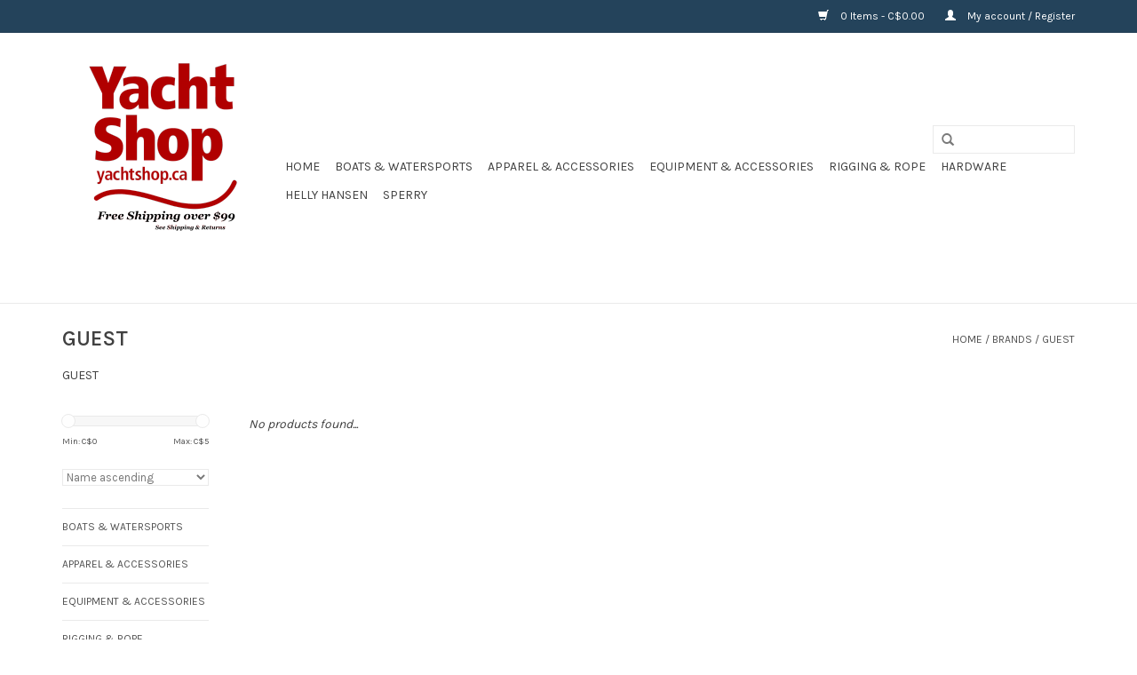

--- FILE ---
content_type: text/html;charset=utf-8
request_url: https://shop.yachtshop.ca/tags/featured/?limit=96
body_size: 11445
content:
<!DOCTYPE html>
<html lang="en">
<head>
  <!-- Global site tag (gtag.js) - Google Analytics -->
<script async src="https://www.googletagmanager.com/gtag/js?id=UA-35249392-1"></script>
<script>
  window.dataLayer = window.dataLayer || [];
  function gtag(){dataLayer.push(arguments);}
  gtag('js', new Date());

  gtag('config', 'UA-35249392-1');
</script>

    <meta charset="utf-8"/>
<!-- [START] 'blocks/head.rain' -->
<!--

  (c) 2008-2025 Lightspeed Netherlands B.V.
  http://www.lightspeedhq.com
  Generated: 25-12-2025 @ 23:38:17

-->
<link rel="canonical" href="https://shop.yachtshop.ca/tags/featured/"/>
<link rel="alternate" href="https://shop.yachtshop.ca/index.rss" type="application/rss+xml" title="New products"/>
<meta name="robots" content="noodp,noydir"/>
<meta property="og:url" content="https://shop.yachtshop.ca/tags/featured/?source=facebook"/>
<meta property="og:site_name" content="Yacht Shop "/>
<meta property="og:title" content="featured"/>
<meta property="og:description" content="The Yacht Shop is your One Stop Shop for Everything you need to Hit the Water ! |  Marine Supplies | North Sails Atlantic Ltd. | Halifax, Nova Scotia, Canada"/>
<!--[if lt IE 9]>
<script src="https://cdn.shoplightspeed.com/assets/html5shiv.js?2025-02-20"></script>
<![endif]-->
<!-- [END] 'blocks/head.rain' -->
    <title>featured - Yacht Shop </title>
    <meta name="description" content="The Yacht Shop is your One Stop Shop for Everything you need to Hit the Water ! |  Marine Supplies | North Sails Atlantic Ltd. | Halifax, Nova Scotia, Canada" />
    <meta name="keywords" content="featured, Sailboats boats motorboats powerboats  yachting marine hardware kayaks paddleboard SUP racing cruising boating Canada Canada Sailing gear  Halifax Nova Scotia Sperry Canadian Boating Supplies Canada Sailing gear yachting marine hardware Nor" />
    <meta http-equiv="X-UA-Compatible" content="IE=edge,chrome=1">
    <meta name="viewport" content="width=device-width, initial-scale=1.0">
    <meta name="apple-mobile-web-app-capable" content="yes">
    <meta name="apple-mobile-web-app-status-bar-style" content="black">
    <meta property="fb:app_id" content="966242223397117"/>


    <link rel="shortcut icon" href="https://cdn.shoplightspeed.com/shops/609034/themes/4099/assets/favicon.ico?20220426145451" type="image/x-icon" />
    <link href='//fonts.googleapis.com/css?family=Karla:400,300,600,800' rel='stylesheet' type='text/css'>
    <link href='//fonts.googleapis.com/css?family=Karla:400,300,600' rel='stylesheet' type='text/css'>
    <link rel="shortcut icon" href="https://cdn.shoplightspeed.com/shops/609034/themes/4099/assets/favicon.ico?20220426145451" type="image/x-icon" />
    <link rel="stylesheet" href="https://cdn.shoplightspeed.com/shops/609034/themes/4099/assets/bootstrap.css?20230202193230" />
    <link rel="stylesheet" href="https://cdn.shoplightspeed.com/shops/609034/themes/4099/assets/style.css?20230202193230" />
    <link rel="stylesheet" href="https://cdn.shoplightspeed.com/shops/609034/themes/4099/assets/settings.css?20230202193230" />
    <link rel="stylesheet" href="https://cdn.shoplightspeed.com/assets/gui-2-0.css?2025-02-20" />
    <link rel="stylesheet" href="https://cdn.shoplightspeed.com/assets/gui-responsive-2-0.css?2025-02-20" />
    <link rel="stylesheet" href="https://cdn.shoplightspeed.com/shops/609034/themes/4099/assets/custom.css?20230202193230" />
    <script src="https://cdn.shoplightspeed.com/assets/jquery-1-9-1.js?2025-02-20"></script>
    <script src="https://cdn.shoplightspeed.com/assets/jquery-ui-1-10-1.js?2025-02-20"></script>

    <script type="text/javascript" src="https://cdn.shoplightspeed.com/shops/609034/themes/4099/assets/global.js?20230202193230"></script>

    <script type="text/javascript" src="https://cdn.shoplightspeed.com/shops/609034/themes/4099/assets/jcarousel.js?20230202193230"></script>
    <script type="text/javascript" src="https://cdn.shoplightspeed.com/assets/gui.js?2025-02-20"></script>
    <script type="text/javascript" src="https://cdn.shoplightspeed.com/assets/gui-responsive-2-0.js?2025-02-20"></script>
    <script type='text/javascript' src='//platform-api.sharethis.com/js/sharethis.js#property=58ff075da9dabe0012b03331&product=inline-share-buttons' async='async'></script>

    <!--[if lt IE 9]>
    <link rel="stylesheet" href="https://cdn.shoplightspeed.com/shops/609034/themes/4099/assets/style-ie.css?20230202193230" />
    <![endif]-->
  	<script type="text/javascript" src="//downloads.mailchimp.com/js/signup-forms/popup/unique-methods/embed.js" data-dojo-config="usePlainJson: true, isDebug: false"></script>
  	<script type="text/javascript">window.dojoRequire(["mojo/signup-forms/Loader"], function(L) { L.start({"baseUrl":"mc.us4.list-manage.com","uuid":"4f07926d997b830fdd2c147a1","lid":"7104a4fecb","uniqueMethods":true}) })</script>
</head>
<body>
<header>
    <div class="topnav">
        <div class="container">
                        <div class="right">
                <a href="https://shop.yachtshop.ca/cart/" title="Cart" class="cart">
                    <span class="glyphicon glyphicon-shopping-cart"></span>
                    0 Items - C$0.00
                </a>
                <a href="https://shop.yachtshop.ca/account/" title="My account" class="my-account">
                    <span class="glyphicon glyphicon-user"></span>
                                            My account / Register
                                    </a>
            </div>
        </div>
    </div>
    <div class="navigation container">
        <div class="align">
            <ul class="burger">
                <img src="https://cdn.shoplightspeed.com/shops/609034/themes/4099/assets/hamburger.png?20230202193230" width="32" height="32" alt="Menu">
            </ul>
            <div class="vertical logo">
                <a href="https://shop.yachtshop.ca/" title="Yacht Shop - Halifax, Canada UA-35249392-1">
                    <img src="https://cdn.shoplightspeed.com/shops/609034/themes/4099/assets/logo.png?20220426145451" alt="Yacht Shop - Halifax, Canada UA-35249392-1" />
                </a>
            </div>
            <nav class="nonbounce desktop vertical">
                <form action="https://shop.yachtshop.ca/search/" method="get" id="formSearch">
                    <input type="text" name="q" autocomplete="off"  value=""/>
                    <span onclick="$('#formSearch').submit();" title="Search" class="glyphicon glyphicon-search"></span>
                </form>
                <ul>
                    <li class="item home ">
                        <a class="itemLink" href="https://shop.yachtshop.ca/">Home</a>
                    </li>
                                            <li class="item sub">
                            <a class="itemLink" href="https://shop.yachtshop.ca/boats-watersports/" title="BOATS &amp; WATERSPORTS">BOATS &amp; WATERSPORTS</a>
                                                            <span class="glyphicon glyphicon-play"></span>
                                <ul class="subnav">
                                                                            <li class="subitem">
                                            <a class="subitemLink" href="https://shop.yachtshop.ca/boats-watersports/hobie/" title="Hobie®">Hobie®</a>
                                                                                            <ul class="subnav">
                                                                                                            <li class="subitem">
                                                            <a class="subitemLink" href="https://shop.yachtshop.ca/boats-watersports/hobie/hobie-parts-accessories/" title="Hobie® Parts &amp; Accessories">Hobie® Parts &amp; Accessories</a>
                                                        </li>
                                                                                                            <li class="subitem">
                                                            <a class="subitemLink" href="https://shop.yachtshop.ca/boats-watersports/hobie/hobie-kayak/" title="Hobie® Kayak">Hobie® Kayak</a>
                                                        </li>
                                                                                                            <li class="subitem">
                                                            <a class="subitemLink" href="https://shop.yachtshop.ca/boats-watersports/hobie/hobie-eclipse/" title="Hobie® Eclipse">Hobie® Eclipse</a>
                                                        </li>
                                                                                                    </ul>
                                                                                    </li>
                                                                            <li class="subitem">
                                            <a class="subitemLink" href="https://shop.yachtshop.ca/boats-watersports/paddleboards/" title="PADDLEBOARDS">PADDLEBOARDS</a>
                                                                                    </li>
                                                                            <li class="subitem">
                                            <a class="subitemLink" href="https://shop.yachtshop.ca/boats-watersports/towables/" title="TOWABLES">TOWABLES</a>
                                                                                    </li>
                                                                            <li class="subitem">
                                            <a class="subitemLink" href="https://shop.yachtshop.ca/boats-watersports/laser-performance/" title="LASER PERFORMANCE">LASER PERFORMANCE</a>
                                                                                    </li>
                                                                            <li class="subitem">
                                            <a class="subitemLink" href="https://shop.yachtshop.ca/boats-watersports/zim/" title="ZIM">ZIM</a>
                                                                                    </li>
                                                                            <li class="subitem">
                                            <a class="subitemLink" href="https://shop.yachtshop.ca/boats-watersports/one-design-parts/" title="ONE DESIGN PARTS">ONE DESIGN PARTS</a>
                                                                                            <ul class="subnav">
                                                                                                            <li class="subitem">
                                                            <a class="subitemLink" href="https://shop.yachtshop.ca/boats-watersports/one-design-parts/opti/" title="OPTI">OPTI</a>
                                                        </li>
                                                                                                            <li class="subitem">
                                                            <a class="subitemLink" href="https://shop.yachtshop.ca/boats-watersports/one-design-parts/420/" title="420">420</a>
                                                        </li>
                                                                                                            <li class="subitem">
                                                            <a class="subitemLink" href="https://shop.yachtshop.ca/boats-watersports/one-design-parts/laser/" title="LASER">LASER</a>
                                                        </li>
                                                                                                            <li class="subitem">
                                                            <a class="subitemLink" href="https://shop.yachtshop.ca/boats-watersports/one-design-parts/pico/" title="PICO">PICO</a>
                                                        </li>
                                                                                                            <li class="subitem">
                                                            <a class="subitemLink" href="https://shop.yachtshop.ca/boats-watersports/one-design-parts/sunfish/" title="SUNFISH">SUNFISH</a>
                                                        </li>
                                                                                                            <li class="subitem">
                                                            <a class="subitemLink" href="https://shop.yachtshop.ca/boats-watersports/one-design-parts/open-bic/" title="OPEN BIC">OPEN BIC</a>
                                                        </li>
                                                                                                            <li class="subitem">
                                                            <a class="subitemLink" href="https://shop.yachtshop.ca/boats-watersports/one-design-parts/29er/" title="29ER">29ER</a>
                                                        </li>
                                                                                                            <li class="subitem">
                                                            <a class="subitemLink" href="https://shop.yachtshop.ca/boats-watersports/one-design-parts/byte/" title="BYTE">BYTE</a>
                                                        </li>
                                                                                                            <li class="subitem">
                                                            <a class="subitemLink" href="https://shop.yachtshop.ca/boats-watersports/one-design-parts/v15/" title="V15">V15</a>
                                                        </li>
                                                                                                            <li class="subitem">
                                                            <a class="subitemLink" href="https://shop.yachtshop.ca/boats-watersports/one-design-parts/vago/" title="VAGO">VAGO</a>
                                                        </li>
                                                                                                            <li class="subitem">
                                                            <a class="subitemLink" href="https://shop.yachtshop.ca/boats-watersports/one-design-parts/laser-2/" title="LASER 2">LASER 2</a>
                                                        </li>
                                                                                                            <li class="subitem">
                                                            <a class="subitemLink" href="https://shop.yachtshop.ca/boats-watersports/one-design-parts/trapeze/" title="TRAPEZE">TRAPEZE</a>
                                                        </li>
                                                                                                            <li class="subitem">
                                                            <a class="subitemLink" href="https://shop.yachtshop.ca/boats-watersports/one-design-parts/accessories/" title="ACCESSORIES">ACCESSORIES</a>
                                                        </li>
                                                                                                            <li class="subitem">
                                                            <a class="subitemLink" href="https://shop.yachtshop.ca/boats-watersports/one-design-parts/bluenose/" title="BLUENOSE">BLUENOSE</a>
                                                        </li>
                                                                                                            <li class="subitem">
                                                            <a class="subitemLink" href="https://shop.yachtshop.ca/boats-watersports/one-design-parts/sonar/" title="SONAR">SONAR</a>
                                                        </li>
                                                                                                            <li class="subitem">
                                                            <a class="subitemLink" href="https://shop.yachtshop.ca/boats-watersports/one-design-parts/j24/" title="J24">J24</a>
                                                        </li>
                                                                                                            <li class="subitem">
                                                            <a class="subitemLink" href="https://shop.yachtshop.ca/boats-watersports/one-design-parts/j22/" title="J22">J22</a>
                                                        </li>
                                                                                                            <li class="subitem">
                                                            <a class="subitemLink" href="https://shop.yachtshop.ca/boats-watersports/one-design-parts/farr-30/" title="FARR 30">FARR 30</a>
                                                        </li>
                                                                                                            <li class="subitem">
                                                            <a class="subitemLink" href="https://shop.yachtshop.ca/boats-watersports/one-design-parts/j105/" title="J105">J105</a>
                                                        </li>
                                                                                                            <li class="subitem">
                                                            <a class="subitemLink" href="https://shop.yachtshop.ca/boats-watersports/one-design-parts/j120/" title="J120">J120</a>
                                                        </li>
                                                                                                    </ul>
                                                                                    </li>
                                                                            <li class="subitem">
                                            <a class="subitemLink" href="https://shop.yachtshop.ca/boats-watersports/inflatables/" title="INFLATABLES">INFLATABLES</a>
                                                                                    </li>
                                                                            <li class="subitem">
                                            <a class="subitemLink" href="https://shop.yachtshop.ca/boats-watersports/motor-accessories/" title="MOTOR ACCESSORIES">MOTOR ACCESSORIES</a>
                                                                                    </li>
                                                                            <li class="subitem">
                                            <a class="subitemLink" href="https://shop.yachtshop.ca/boats-watersports/paddles-oars/" title="PADDLES &amp; OARS">PADDLES &amp; OARS</a>
                                                                                    </li>
                                                                            <li class="subitem">
                                            <a class="subitemLink" href="https://shop.yachtshop.ca/boats-watersports/fishing-accessories/" title="FISHING ACCESSORIES">FISHING ACCESSORIES</a>
                                                                                    </li>
                                                                            <li class="subitem">
                                            <a class="subitemLink" href="https://shop.yachtshop.ca/boats-watersports/trailering/" title="TRAILERING">TRAILERING</a>
                                                                                    </li>
                                                                            <li class="subitem">
                                            <a class="subitemLink" href="https://shop.yachtshop.ca/boats-watersports/dollies/" title="DOLLIES">DOLLIES</a>
                                                                                    </li>
                                                                    </ul>
                                                    </li>
                                            <li class="item sub">
                            <a class="itemLink" href="https://shop.yachtshop.ca/apparel-accessories/" title="APPAREL &amp; ACCESSORIES">APPAREL &amp; ACCESSORIES</a>
                                                            <span class="glyphicon glyphicon-play"></span>
                                <ul class="subnav">
                                                                            <li class="subitem">
                                            <a class="subitemLink" href="https://shop.yachtshop.ca/apparel-accessories/apparel/" title="APPAREL">APPAREL</a>
                                                                                            <ul class="subnav">
                                                                                                            <li class="subitem">
                                                            <a class="subitemLink" href="https://shop.yachtshop.ca/apparel-accessories/apparel/foul-weather-gear/" title="FOUL WEATHER GEAR">FOUL WEATHER GEAR</a>
                                                        </li>
                                                                                                            <li class="subitem">
                                                            <a class="subitemLink" href="https://shop.yachtshop.ca/apparel-accessories/apparel/dinghy-apparel/" title="DINGHY APPAREL">DINGHY APPAREL</a>
                                                        </li>
                                                                                                            <li class="subitem">
                                                            <a class="subitemLink" href="https://shop.yachtshop.ca/apparel-accessories/apparel/technical/" title="TECHNICAL">TECHNICAL</a>
                                                        </li>
                                                                                                            <li class="subitem">
                                                            <a class="subitemLink" href="https://shop.yachtshop.ca/apparel-accessories/apparel/casual/" title="CASUAL">CASUAL</a>
                                                        </li>
                                                                                                            <li class="subitem">
                                                            <a class="subitemLink" href="https://shop.yachtshop.ca/apparel-accessories/apparel/kids/" title="KIDS">KIDS</a>
                                                        </li>
                                                                                                    </ul>
                                                                                    </li>
                                                                            <li class="subitem">
                                            <a class="subitemLink" href="https://shop.yachtshop.ca/apparel-accessories/footwear/" title="Footwear">Footwear</a>
                                                                                            <ul class="subnav">
                                                                                                            <li class="subitem">
                                                            <a class="subitemLink" href="https://shop.yachtshop.ca/apparel-accessories/footwear/performance/" title="PERFORMANCE">PERFORMANCE</a>
                                                        </li>
                                                                                                            <li class="subitem">
                                                            <a class="subitemLink" href="https://shop.yachtshop.ca/apparel-accessories/footwear/deck-boots/" title="DECK BOOTS">DECK BOOTS</a>
                                                        </li>
                                                                                                            <li class="subitem">
                                                            <a class="subitemLink" href="https://shop.yachtshop.ca/apparel-accessories/footwear/dinghy-boots/" title="DINGHY BOOTS">DINGHY BOOTS</a>
                                                        </li>
                                                                                                            <li class="subitem">
                                                            <a class="subitemLink" href="https://shop.yachtshop.ca/apparel-accessories/footwear/sperry/" title="SPERRY">SPERRY</a>
                                                        </li>
                                                                                                    </ul>
                                                                                    </li>
                                                                            <li class="subitem">
                                            <a class="subitemLink" href="https://shop.yachtshop.ca/apparel-accessories/accessories/" title="ACCESSORIES">ACCESSORIES</a>
                                                                                            <ul class="subnav">
                                                                                                            <li class="subitem">
                                                            <a class="subitemLink" href="https://shop.yachtshop.ca/apparel-accessories/accessories/bags/" title="BAGS">BAGS</a>
                                                        </li>
                                                                                                            <li class="subitem">
                                                            <a class="subitemLink" href="https://shop.yachtshop.ca/apparel-accessories/accessories/hats/" title="HATS">HATS</a>
                                                        </li>
                                                                                                            <li class="subitem">
                                                            <a class="subitemLink" href="https://shop.yachtshop.ca/apparel-accessories/accessories/gloves/" title="GLOVES">GLOVES</a>
                                                        </li>
                                                                                                            <li class="subitem">
                                                            <a class="subitemLink" href="https://shop.yachtshop.ca/apparel-accessories/accessories/sunglasses-straps/" title="SUNGLASSES &amp; STRAPS">SUNGLASSES &amp; STRAPS</a>
                                                        </li>
                                                                                                            <li class="subitem">
                                                            <a class="subitemLink" href="https://shop.yachtshop.ca/apparel-accessories/accessories/watches/" title="WATCHES">WATCHES</a>
                                                        </li>
                                                                                                            <li class="subitem">
                                                            <a class="subitemLink" href="https://shop.yachtshop.ca/apparel-accessories/accessories/keychains-floats/" title="KEYCHAINS &amp; FLOATS">KEYCHAINS &amp; FLOATS</a>
                                                        </li>
                                                                                                            <li class="subitem">
                                                            <a class="subitemLink" href="https://shop.yachtshop.ca/apparel-accessories/accessories/notebooks/" title="NOTEBOOKS">NOTEBOOKS</a>
                                                        </li>
                                                                                                            <li class="subitem">
                                                            <a class="subitemLink" href="https://shop.yachtshop.ca/apparel-accessories/accessories/waterproof-cases/" title="WATERPROOF CASES">WATERPROOF CASES</a>
                                                        </li>
                                                                                                            <li class="subitem">
                                                            <a class="subitemLink" href="https://shop.yachtshop.ca/apparel-accessories/accessories/gadgets/" title="GADGETS">GADGETS</a>
                                                        </li>
                                                                                                            <li class="subitem">
                                                            <a class="subitemLink" href="https://shop.yachtshop.ca/apparel-accessories/accessories/socks/" title="SOCKS">SOCKS</a>
                                                        </li>
                                                                                                            <li class="subitem">
                                                            <a class="subitemLink" href="https://shop.yachtshop.ca/apparel-accessories/accessories/knee-pads/" title="KNEE PADS">KNEE PADS</a>
                                                        </li>
                                                                                                            <li class="subitem">
                                                            <a class="subitemLink" href="https://shop.yachtshop.ca/apparel-accessories/accessories/helmets/" title="HELMETS">HELMETS</a>
                                                        </li>
                                                                                                            <li class="subitem">
                                                            <a class="subitemLink" href="https://shop.yachtshop.ca/apparel-accessories/accessories/belts/" title="BELTS">BELTS</a>
                                                        </li>
                                                                                                            <li class="subitem">
                                                            <a class="subitemLink" href="https://shop.yachtshop.ca/apparel-accessories/accessories/diving/" title="DIVING">DIVING</a>
                                                        </li>
                                                                                                            <li class="subitem">
                                                            <a class="subitemLink" href="https://shop.yachtshop.ca/apparel-accessories/accessories/dogs/" title="DOGS">DOGS</a>
                                                        </li>
                                                                                                            <li class="subitem">
                                                            <a class="subitemLink" href="https://shop.yachtshop.ca/apparel-accessories/accessories/jewelry/" title="JEWELRY">JEWELRY</a>
                                                        </li>
                                                                                                            <li class="subitem">
                                                            <a class="subitemLink" href="https://shop.yachtshop.ca/apparel-accessories/accessories/sunblock/" title="SUNBLOCK">SUNBLOCK</a>
                                                        </li>
                                                                                                            <li class="subitem">
                                                            <a class="subitemLink" href="https://shop.yachtshop.ca/apparel-accessories/accessories/product-care/" title="PRODUCT CARE">PRODUCT CARE</a>
                                                        </li>
                                                                                                            <li class="subitem">
                                                            <a class="subitemLink" href="https://shop.yachtshop.ca/apparel-accessories/accessories/wallets/" title="WALLETS">WALLETS</a>
                                                        </li>
                                                                                                    </ul>
                                                                                    </li>
                                                                            <li class="subitem">
                                            <a class="subitemLink" href="https://shop.yachtshop.ca/apparel-accessories/product-care/" title="PRODUCT CARE">PRODUCT CARE</a>
                                                                                    </li>
                                                                    </ul>
                                                    </li>
                                            <li class="item sub">
                            <a class="itemLink" href="https://shop.yachtshop.ca/equipment-accessories/" title="EQUIPMENT &amp; ACCESSORIES">EQUIPMENT &amp; ACCESSORIES</a>
                                                            <span class="glyphicon glyphicon-play"></span>
                                <ul class="subnav">
                                                                            <li class="subitem">
                                            <a class="subitemLink" href="https://shop.yachtshop.ca/equipment-accessories/west-system/" title="WEST SYSTEM">WEST SYSTEM</a>
                                                                                    </li>
                                                                            <li class="subitem">
                                            <a class="subitemLink" href="https://shop.yachtshop.ca/equipment-accessories/safety/" title="SAFETY">SAFETY</a>
                                                                                            <ul class="subnav">
                                                                                                            <li class="subitem">
                                                            <a class="subitemLink" href="https://shop.yachtshop.ca/equipment-accessories/safety/pfds-harnesses-tethers/" title="PFDS HARNESSES &amp; TETHERS">PFDS HARNESSES &amp; TETHERS</a>
                                                        </li>
                                                                                                            <li class="subitem">
                                                            <a class="subitemLink" href="https://shop.yachtshop.ca/equipment-accessories/safety/horns-whistles/" title="HORNS &amp; WHISTLES">HORNS &amp; WHISTLES</a>
                                                        </li>
                                                                                                            <li class="subitem">
                                                            <a class="subitemLink" href="https://shop.yachtshop.ca/equipment-accessories/safety/throws-buoys-rings/" title="THROWS BUOYS &amp; RINGS">THROWS BUOYS &amp; RINGS</a>
                                                        </li>
                                                                                                            <li class="subitem">
                                                            <a class="subitemLink" href="https://shop.yachtshop.ca/equipment-accessories/safety/knives-tools/" title="KNIVES &amp; TOOLS">KNIVES &amp; TOOLS</a>
                                                        </li>
                                                                                                            <li class="subitem">
                                                            <a class="subitemLink" href="https://shop.yachtshop.ca/equipment-accessories/safety/epirbs-beacons/" title="EPIRBS &amp; BEACONS">EPIRBS &amp; BEACONS</a>
                                                        </li>
                                                                                                            <li class="subitem">
                                                            <a class="subitemLink" href="https://shop.yachtshop.ca/equipment-accessories/safety/lights/" title="LIGHTS">LIGHTS</a>
                                                        </li>
                                                                                                            <li class="subitem">
                                                            <a class="subitemLink" href="https://shop.yachtshop.ca/equipment-accessories/safety/reflectors/" title="REFLECTORS">REFLECTORS</a>
                                                        </li>
                                                                                                            <li class="subitem">
                                                            <a class="subitemLink" href="https://shop.yachtshop.ca/equipment-accessories/safety/fire/" title="FIRE">FIRE</a>
                                                        </li>
                                                                                                            <li class="subitem">
                                                            <a class="subitemLink" href="https://shop.yachtshop.ca/equipment-accessories/safety/flares/" title="FLARES">FLARES</a>
                                                        </li>
                                                                                                            <li class="subitem">
                                                            <a class="subitemLink" href="https://shop.yachtshop.ca/equipment-accessories/safety/kits/" title="KITS">KITS</a>
                                                        </li>
                                                                                                            <li class="subitem">
                                                            <a class="subitemLink" href="https://shop.yachtshop.ca/equipment-accessories/safety/accessories/" title="ACCESSORIES">ACCESSORIES</a>
                                                        </li>
                                                                                                    </ul>
                                                                                    </li>
                                                                            <li class="subitem">
                                            <a class="subitemLink" href="https://shop.yachtshop.ca/equipment-accessories/navigation/" title="NAVIGATION">NAVIGATION</a>
                                                                                            <ul class="subnav">
                                                                                                            <li class="subitem">
                                                            <a class="subitemLink" href="https://shop.yachtshop.ca/equipment-accessories/navigation/accessories/" title="ACCESSORIES">ACCESSORIES</a>
                                                        </li>
                                                                                                            <li class="subitem">
                                                            <a class="subitemLink" href="https://shop.yachtshop.ca/equipment-accessories/navigation/binoculars/" title="BINOCULARS">BINOCULARS</a>
                                                        </li>
                                                                                                            <li class="subitem">
                                                            <a class="subitemLink" href="https://shop.yachtshop.ca/equipment-accessories/navigation/compasses/" title="COMPASSES">COMPASSES</a>
                                                        </li>
                                                                                                            <li class="subitem">
                                                            <a class="subitemLink" href="https://shop.yachtshop.ca/equipment-accessories/navigation/navigation-lights/" title="NAVIGATION LIGHTS">NAVIGATION LIGHTS</a>
                                                        </li>
                                                                                                            <li class="subitem">
                                                            <a class="subitemLink" href="https://shop.yachtshop.ca/equipment-accessories/navigation/navigation-tools/" title="NAVIGATION TOOLS">NAVIGATION TOOLS</a>
                                                        </li>
                                                                                                    </ul>
                                                                                    </li>
                                                                            <li class="subitem">
                                            <a class="subitemLink" href="https://shop.yachtshop.ca/equipment-accessories/mooring-docking/" title="MOORING &amp; DOCKING">MOORING &amp; DOCKING</a>
                                                                                            <ul class="subnav">
                                                                                                            <li class="subitem">
                                                            <a class="subitemLink" href="https://shop.yachtshop.ca/equipment-accessories/mooring-docking/accessories/" title="ACCESSORIES">ACCESSORIES</a>
                                                        </li>
                                                                                                            <li class="subitem">
                                                            <a class="subitemLink" href="https://shop.yachtshop.ca/equipment-accessories/mooring-docking/anchoring/" title="ANCHORING">ANCHORING</a>
                                                        </li>
                                                                                                            <li class="subitem">
                                                            <a class="subitemLink" href="https://shop.yachtshop.ca/equipment-accessories/mooring-docking/boat-hooks/" title="BOAT HOOKS">BOAT HOOKS</a>
                                                        </li>
                                                                                                            <li class="subitem">
                                                            <a class="subitemLink" href="https://shop.yachtshop.ca/equipment-accessories/mooring-docking/bridles/" title="BRIDLES">BRIDLES</a>
                                                        </li>
                                                                                                            <li class="subitem">
                                                            <a class="subitemLink" href="https://shop.yachtshop.ca/equipment-accessories/mooring-docking/buoys/" title="BUOYS">BUOYS</a>
                                                        </li>
                                                                                                            <li class="subitem">
                                                            <a class="subitemLink" href="https://shop.yachtshop.ca/equipment-accessories/mooring-docking/chain-shackles/" title="CHAIN &amp; SHACKLES">CHAIN &amp; SHACKLES</a>
                                                        </li>
                                                                                                            <li class="subitem">
                                                            <a class="subitemLink" href="https://shop.yachtshop.ca/equipment-accessories/mooring-docking/cleats/" title="CLEATS">CLEATS</a>
                                                        </li>
                                                                                                            <li class="subitem">
                                                            <a class="subitemLink" href="https://shop.yachtshop.ca/equipment-accessories/mooring-docking/docklines/" title="DOCKLINES">DOCKLINES</a>
                                                        </li>
                                                                                                            <li class="subitem">
                                                            <a class="subitemLink" href="https://shop.yachtshop.ca/equipment-accessories/mooring-docking/fenders/" title="FENDERS">FENDERS</a>
                                                        </li>
                                                                                                            <li class="subitem">
                                                            <a class="subitemLink" href="https://shop.yachtshop.ca/equipment-accessories/mooring-docking/ladders/" title="LADDERS">LADDERS</a>
                                                        </li>
                                                                                                    </ul>
                                                                                    </li>
                                                                            <li class="subitem">
                                            <a class="subitemLink" href="https://shop.yachtshop.ca/equipment-accessories/paint-maintenance/" title="PAINT &amp; MAINTENANCE">PAINT &amp; MAINTENANCE</a>
                                                                                            <ul class="subnav">
                                                                                                            <li class="subitem">
                                                            <a class="subitemLink" href="https://shop.yachtshop.ca/equipment-accessories/paint-maintenance/antifouling/" title="ANTIFOULING">ANTIFOULING</a>
                                                        </li>
                                                                                                            <li class="subitem">
                                                            <a class="subitemLink" href="https://shop.yachtshop.ca/equipment-accessories/paint-maintenance/bilge-holding-tank/" title="BILGE &amp; HOLDING TANK">BILGE &amp; HOLDING TANK</a>
                                                        </li>
                                                                                                            <li class="subitem">
                                                            <a class="subitemLink" href="https://shop.yachtshop.ca/equipment-accessories/paint-maintenance/buoy-paint/" title="BUOY PAINT">BUOY PAINT</a>
                                                        </li>
                                                                                                            <li class="subitem">
                                                            <a class="subitemLink" href="https://shop.yachtshop.ca/equipment-accessories/paint-maintenance/deck-treatment/" title="DECK TREATMENT">DECK TREATMENT</a>
                                                        </li>
                                                                                                            <li class="subitem">
                                                            <a class="subitemLink" href="https://shop.yachtshop.ca/equipment-accessories/paint-maintenance/prep/" title="PREP">PREP</a>
                                                        </li>
                                                                                                            <li class="subitem">
                                                            <a class="subitemLink" href="https://shop.yachtshop.ca/equipment-accessories/paint-maintenance/solvents/" title="SOLVENTS">SOLVENTS</a>
                                                        </li>
                                                                                                            <li class="subitem">
                                                            <a class="subitemLink" href="https://shop.yachtshop.ca/equipment-accessories/paint-maintenance/teak/" title="TEAK">TEAK</a>
                                                        </li>
                                                                                                            <li class="subitem">
                                                            <a class="subitemLink" href="https://shop.yachtshop.ca/equipment-accessories/paint-maintenance/topside/" title="TOPSIDE">TOPSIDE</a>
                                                        </li>
                                                                                                            <li class="subitem">
                                                            <a class="subitemLink" href="https://shop.yachtshop.ca/equipment-accessories/paint-maintenance/varnish/" title="VARNISH">VARNISH</a>
                                                        </li>
                                                                                                            <li class="subitem">
                                                            <a class="subitemLink" href="https://shop.yachtshop.ca/equipment-accessories/paint-maintenance/repair/" title="REPAIR">REPAIR</a>
                                                        </li>
                                                                                                            <li class="subitem">
                                                            <a class="subitemLink" href="https://shop.yachtshop.ca/equipment-accessories/paint-maintenance/sealants/" title="SEALANTS">SEALANTS</a>
                                                        </li>
                                                                                                            <li class="subitem">
                                                            <a class="subitemLink" href="https://shop.yachtshop.ca/equipment-accessories/paint-maintenance/cleaners/" title="CLEANERS">CLEANERS</a>
                                                        </li>
                                                                                                            <li class="subitem">
                                                            <a class="subitemLink" href="https://shop.yachtshop.ca/equipment-accessories/paint-maintenance/engine-oil/" title="ENGINE &amp; OIL">ENGINE &amp; OIL</a>
                                                        </li>
                                                                                                            <li class="subitem">
                                                            <a class="subitemLink" href="https://shop.yachtshop.ca/equipment-accessories/paint-maintenance/lubricants/" title="LUBRICANTS">LUBRICANTS</a>
                                                        </li>
                                                                                                            <li class="subitem">
                                                            <a class="subitemLink" href="https://shop.yachtshop.ca/equipment-accessories/paint-maintenance/water-treatment/" title="WATER TREATMENT">WATER TREATMENT</a>
                                                        </li>
                                                                                                            <li class="subitem">
                                                            <a class="subitemLink" href="https://shop.yachtshop.ca/equipment-accessories/paint-maintenance/waxes/" title="WAXES">WAXES</a>
                                                        </li>
                                                                                                            <li class="subitem">
                                                            <a class="subitemLink" href="https://shop.yachtshop.ca/equipment-accessories/paint-maintenance/winterizing/" title="WINTERIZING">WINTERIZING</a>
                                                        </li>
                                                                                                            <li class="subitem">
                                                            <a class="subitemLink" href="https://shop.yachtshop.ca/equipment-accessories/paint-maintenance/accessories/" title="ACCESSORIES">ACCESSORIES</a>
                                                        </li>
                                                                                                            <li class="subitem">
                                                            <a class="subitemLink" href="https://shop.yachtshop.ca/equipment-accessories/paint-maintenance/brushes-rollers/" title="BRUSHES &amp; ROLLERS">BRUSHES &amp; ROLLERS</a>
                                                        </li>
                                                                                                            <li class="subitem">
                                                            <a class="subitemLink" href="https://shop.yachtshop.ca/equipment-accessories/paint-maintenance/anodes/" title="ANODES">ANODES</a>
                                                        </li>
                                                                                                            <li class="subitem">
                                                            <a class="subitemLink" href="https://shop.yachtshop.ca/equipment-accessories/paint-maintenance/safety/" title="SAFETY">SAFETY</a>
                                                        </li>
                                                                                                            <li class="subitem">
                                                            <a class="subitemLink" href="https://shop.yachtshop.ca/equipment-accessories/paint-maintenance/tapes/" title="TAPES">TAPES</a>
                                                        </li>
                                                                                                    </ul>
                                                                                    </li>
                                                                            <li class="subitem">
                                            <a class="subitemLink" href="https://shop.yachtshop.ca/equipment-accessories/plumbing-pumps/" title="PLUMBING &amp; PUMPS">PLUMBING &amp; PUMPS</a>
                                                                                            <ul class="subnav">
                                                                                                            <li class="subitem">
                                                            <a class="subitemLink" href="https://shop.yachtshop.ca/equipment-accessories/plumbing-pumps/accessories/" title="ACCESSORIES">ACCESSORIES</a>
                                                        </li>
                                                                                                            <li class="subitem">
                                                            <a class="subitemLink" href="https://shop.yachtshop.ca/equipment-accessories/plumbing-pumps/adaptors/" title="ADAPTORS">ADAPTORS</a>
                                                        </li>
                                                                                                            <li class="subitem">
                                                            <a class="subitemLink" href="https://shop.yachtshop.ca/equipment-accessories/plumbing-pumps/bilge-pumps/" title="BILGE PUMPS">BILGE PUMPS</a>
                                                        </li>
                                                                                                            <li class="subitem">
                                                            <a class="subitemLink" href="https://shop.yachtshop.ca/equipment-accessories/plumbing-pumps/deck-fills/" title="DECK FILLS">DECK FILLS</a>
                                                        </li>
                                                                                                            <li class="subitem">
                                                            <a class="subitemLink" href="https://shop.yachtshop.ca/equipment-accessories/plumbing-pumps/faucets-showers/" title="FAUCETS &amp; SHOWERS">FAUCETS &amp; SHOWERS</a>
                                                        </li>
                                                                                                            <li class="subitem">
                                                            <a class="subitemLink" href="https://shop.yachtshop.ca/equipment-accessories/plumbing-pumps/hand-foot-pumps/" title="HAND &amp; FOOT PUMPS">HAND &amp; FOOT PUMPS</a>
                                                        </li>
                                                                                                            <li class="subitem">
                                                            <a class="subitemLink" href="https://shop.yachtshop.ca/equipment-accessories/plumbing-pumps/heads/" title="HEADS">HEADS</a>
                                                        </li>
                                                                                                            <li class="subitem">
                                                            <a class="subitemLink" href="https://shop.yachtshop.ca/equipment-accessories/plumbing-pumps/hose-clamps/" title="HOSE &amp; CLAMPS">HOSE &amp; CLAMPS</a>
                                                        </li>
                                                                                                            <li class="subitem">
                                                            <a class="subitemLink" href="https://shop.yachtshop.ca/equipment-accessories/plumbing-pumps/impellers/" title="IMPELLERS">IMPELLERS</a>
                                                        </li>
                                                                                                            <li class="subitem">
                                                            <a class="subitemLink" href="https://shop.yachtshop.ca/equipment-accessories/plumbing-pumps/other-pumps/" title="OTHER PUMPS">OTHER PUMPS</a>
                                                        </li>
                                                                                                            <li class="subitem">
                                                            <a class="subitemLink" href="https://shop.yachtshop.ca/equipment-accessories/plumbing-pumps/service/" title="SERVICE">SERVICE</a>
                                                        </li>
                                                                                                            <li class="subitem">
                                                            <a class="subitemLink" href="https://shop.yachtshop.ca/equipment-accessories/plumbing-pumps/strainers/" title="STRAINERS">STRAINERS</a>
                                                        </li>
                                                                                                            <li class="subitem">
                                                            <a class="subitemLink" href="https://shop.yachtshop.ca/equipment-accessories/plumbing-pumps/tanks/" title="TANKS">TANKS</a>
                                                        </li>
                                                                                                            <li class="subitem">
                                                            <a class="subitemLink" href="https://shop.yachtshop.ca/equipment-accessories/plumbing-pumps/tank-vents/" title="TANK VENTS">TANK VENTS</a>
                                                        </li>
                                                                                                            <li class="subitem">
                                                            <a class="subitemLink" href="https://shop.yachtshop.ca/equipment-accessories/plumbing-pumps/thru-hull/" title="THRU HULL">THRU HULL</a>
                                                        </li>
                                                                                                            <li class="subitem">
                                                            <a class="subitemLink" href="https://shop.yachtshop.ca/equipment-accessories/plumbing-pumps/valves-loops-unions/" title="VALVES LOOPS &amp; UNIONS">VALVES LOOPS &amp; UNIONS</a>
                                                        </li>
                                                                                                            <li class="subitem">
                                                            <a class="subitemLink" href="https://shop.yachtshop.ca/equipment-accessories/plumbing-pumps/water-pumps/" title="WATER PUMPS">WATER PUMPS</a>
                                                        </li>
                                                                                                    </ul>
                                                                                    </li>
                                                                            <li class="subitem">
                                            <a class="subitemLink" href="https://shop.yachtshop.ca/equipment-accessories/electrical/" title="ELECTRICAL">ELECTRICAL</a>
                                                                                            <ul class="subnav">
                                                                                                            <li class="subitem">
                                                            <a class="subitemLink" href="https://shop.yachtshop.ca/equipment-accessories/electrical/accessories/" title="ACCESSORIES">ACCESSORIES</a>
                                                        </li>
                                                                                                            <li class="subitem">
                                                            <a class="subitemLink" href="https://shop.yachtshop.ca/equipment-accessories/electrical/antennas/" title="ANTENNAS">ANTENNAS</a>
                                                        </li>
                                                                                                            <li class="subitem">
                                                            <a class="subitemLink" href="https://shop.yachtshop.ca/equipment-accessories/electrical/batteries/" title="BATTERIES">BATTERIES</a>
                                                        </li>
                                                                                                            <li class="subitem">
                                                            <a class="subitemLink" href="https://shop.yachtshop.ca/equipment-accessories/electrical/battery-accessories/" title="BATTERY ACCESSORIES">BATTERY ACCESSORIES</a>
                                                        </li>
                                                                                                            <li class="subitem">
                                                            <a class="subitemLink" href="https://shop.yachtshop.ca/equipment-accessories/electrical/bulbs/" title="BULBS">BULBS</a>
                                                        </li>
                                                                                                            <li class="subitem">
                                                            <a class="subitemLink" href="https://shop.yachtshop.ca/equipment-accessories/electrical/bus-bars-terminals/" title="BUS BARS &amp; TERMINALS">BUS BARS &amp; TERMINALS</a>
                                                        </li>
                                                                                                            <li class="subitem">
                                                            <a class="subitemLink" href="https://shop.yachtshop.ca/equipment-accessories/electrical/fuses-accessories/" title="FUSES &amp; ACCESSORIES">FUSES &amp; ACCESSORIES</a>
                                                        </li>
                                                                                                            <li class="subitem">
                                                            <a class="subitemLink" href="https://shop.yachtshop.ca/equipment-accessories/electrical/inverters-chargers/" title="INVERTERS &amp; CHARGERS">INVERTERS &amp; CHARGERS</a>
                                                        </li>
                                                                                                            <li class="subitem">
                                                            <a class="subitemLink" href="https://shop.yachtshop.ca/equipment-accessories/electrical/lights-lamps/" title="LIGHTS &amp; LAMPS">LIGHTS &amp; LAMPS</a>
                                                        </li>
                                                                                                            <li class="subitem">
                                                            <a class="subitemLink" href="https://shop.yachtshop.ca/equipment-accessories/electrical/panels-switches/" title="PANELS &amp; SWITCHES">PANELS &amp; SWITCHES</a>
                                                        </li>
                                                                                                            <li class="subitem">
                                                            <a class="subitemLink" href="https://shop.yachtshop.ca/equipment-accessories/electrical/shore-power/" title="SHORE POWER">SHORE POWER</a>
                                                        </li>
                                                                                                            <li class="subitem">
                                                            <a class="subitemLink" href="https://shop.yachtshop.ca/equipment-accessories/electrical/solar/" title="SOLAR">SOLAR</a>
                                                        </li>
                                                                                                            <li class="subitem">
                                                            <a class="subitemLink" href="https://shop.yachtshop.ca/equipment-accessories/electrical/wiring-connectors/" title="WIRING &amp; CONNECTORS">WIRING &amp; CONNECTORS</a>
                                                        </li>
                                                                                                    </ul>
                                                                                    </li>
                                                                            <li class="subitem">
                                            <a class="subitemLink" href="https://shop.yachtshop.ca/equipment-accessories/electronics/" title="ELECTRONICS">ELECTRONICS</a>
                                                                                            <ul class="subnav">
                                                                                                            <li class="subitem">
                                                            <a class="subitemLink" href="https://shop.yachtshop.ca/equipment-accessories/electronics/accessories/" title="ACCESSORIES">ACCESSORIES</a>
                                                        </li>
                                                                                                            <li class="subitem">
                                                            <a class="subitemLink" href="https://shop.yachtshop.ca/equipment-accessories/electronics/cameras-accessories/" title="CAMERAS &amp; ACCESSORIES">CAMERAS &amp; ACCESSORIES</a>
                                                        </li>
                                                                                                            <li class="subitem">
                                                            <a class="subitemLink" href="https://shop.yachtshop.ca/equipment-accessories/electronics/efoy/" title="EFOY">EFOY</a>
                                                        </li>
                                                                                                            <li class="subitem">
                                                            <a class="subitemLink" href="https://shop.yachtshop.ca/equipment-accessories/electronics/gps-plotters/" title="GPS &amp; PLOTTERS">GPS &amp; PLOTTERS</a>
                                                        </li>
                                                                                                            <li class="subitem">
                                                            <a class="subitemLink" href="https://shop.yachtshop.ca/equipment-accessories/electronics/instruments/" title="INSTRUMENTS">INSTRUMENTS</a>
                                                        </li>
                                                                                                            <li class="subitem">
                                                            <a class="subitemLink" href="https://shop.yachtshop.ca/equipment-accessories/electronics/stereos-accessories/" title="STEREOS &amp; ACCESSORIES">STEREOS &amp; ACCESSORIES</a>
                                                        </li>
                                                                                                            <li class="subitem">
                                                            <a class="subitemLink" href="https://shop.yachtshop.ca/equipment-accessories/electronics/transducers-accessories/" title="TRANSDUCERS &amp; ACCESSORIES">TRANSDUCERS &amp; ACCESSORIES</a>
                                                        </li>
                                                                                                            <li class="subitem">
                                                            <a class="subitemLink" href="https://shop.yachtshop.ca/equipment-accessories/electronics/vhfs-accessories/" title="VHFS &amp; ACCESSORIES">VHFS &amp; ACCESSORIES</a>
                                                        </li>
                                                                                                    </ul>
                                                                                    </li>
                                                                            <li class="subitem">
                                            <a class="subitemLink" href="https://shop.yachtshop.ca/equipment-accessories/barbeques-accessories/" title="BARBEQUES &amp; ACCESSORIES">BARBEQUES &amp; ACCESSORIES</a>
                                                                                            <ul class="subnav">
                                                                                                            <li class="subitem">
                                                            <a class="subitemLink" href="https://shop.yachtshop.ca/equipment-accessories/barbeques-accessories/accessories/" title="ACCESSORIES">ACCESSORIES</a>
                                                        </li>
                                                                                                            <li class="subitem">
                                                            <a class="subitemLink" href="https://shop.yachtshop.ca/equipment-accessories/barbeques-accessories/barbeques/" title="BARBEQUES">BARBEQUES</a>
                                                        </li>
                                                                                                    </ul>
                                                                                    </li>
                                                                            <li class="subitem">
                                            <a class="subitemLink" href="https://shop.yachtshop.ca/equipment-accessories/cabin-accessories/" title="CABIN ACCESSORIES">CABIN ACCESSORIES</a>
                                                                                            <ul class="subnav">
                                                                                                            <li class="subitem">
                                                            <a class="subitemLink" href="https://shop.yachtshop.ca/equipment-accessories/cabin-accessories/brassware/" title="BRASSWARE">BRASSWARE</a>
                                                        </li>
                                                                                                            <li class="subitem">
                                                            <a class="subitemLink" href="https://shop.yachtshop.ca/equipment-accessories/cabin-accessories/galleyware/" title="GALLEYWARE">GALLEYWARE</a>
                                                        </li>
                                                                                                            <li class="subitem">
                                                            <a class="subitemLink" href="https://shop.yachtshop.ca/equipment-accessories/cabin-accessories/cockpit-storage/" title="COCKPIT STORAGE">COCKPIT STORAGE</a>
                                                        </li>
                                                                                                            <li class="subitem">
                                                            <a class="subitemLink" href="https://shop.yachtshop.ca/equipment-accessories/cabin-accessories/houseware/" title="HOUSEWARE">HOUSEWARE</a>
                                                        </li>
                                                                                                            <li class="subitem">
                                                            <a class="subitemLink" href="https://shop.yachtshop.ca/equipment-accessories/cabin-accessories/mats/" title="MATS">MATS</a>
                                                        </li>
                                                                                                            <li class="subitem">
                                                            <a class="subitemLink" href="https://shop.yachtshop.ca/equipment-accessories/cabin-accessories/fans/" title="FANS">FANS</a>
                                                        </li>
                                                                                                            <li class="subitem">
                                                            <a class="subitemLink" href="https://shop.yachtshop.ca/equipment-accessories/cabin-accessories/hatches-accessories/" title="HATCHES &amp; ACCESSORIES">HATCHES &amp; ACCESSORIES</a>
                                                        </li>
                                                                                                    </ul>
                                                                                    </li>
                                                                            <li class="subitem">
                                            <a class="subitemLink" href="https://shop.yachtshop.ca/equipment-accessories/flags-accessories/" title="FLAGS &amp; ACCESSORIES">FLAGS &amp; ACCESSORIES</a>
                                                                                    </li>
                                                                            <li class="subitem">
                                            <a class="subitemLink" href="https://shop.yachtshop.ca/equipment-accessories/sail-repair-parts/" title="SAIL REPAIR PARTS">SAIL REPAIR PARTS</a>
                                                                                            <ul class="subnav">
                                                                                                            <li class="subitem">
                                                            <a class="subitemLink" href="https://shop.yachtshop.ca/equipment-accessories/sail-repair-parts/accessories/" title="ACCESSORIES">ACCESSORIES</a>
                                                        </li>
                                                                                                            <li class="subitem">
                                                            <a class="subitemLink" href="https://shop.yachtshop.ca/equipment-accessories/sail-repair-parts/canvas-accessories/" title="CANVAS ACCESSORIES">CANVAS ACCESSORIES</a>
                                                        </li>
                                                                                                            <li class="subitem">
                                                            <a class="subitemLink" href="https://shop.yachtshop.ca/equipment-accessories/sail-repair-parts/sail-bags/" title="SAIL BAGS">SAIL BAGS</a>
                                                        </li>
                                                                                                            <li class="subitem">
                                                            <a class="subitemLink" href="https://shop.yachtshop.ca/equipment-accessories/sail-repair-parts/sail-hardware/" title="SAIL HARDWARE">SAIL HARDWARE</a>
                                                        </li>
                                                                                                            <li class="subitem">
                                                            <a class="subitemLink" href="https://shop.yachtshop.ca/equipment-accessories/sail-repair-parts/sail-ties/" title="SAIL TIES">SAIL TIES</a>
                                                        </li>
                                                                                                            <li class="subitem">
                                                            <a class="subitemLink" href="https://shop.yachtshop.ca/equipment-accessories/sail-repair-parts/stitching/" title="STITCHING">STITCHING</a>
                                                        </li>
                                                                                                            <li class="subitem">
                                                            <a class="subitemLink" href="https://shop.yachtshop.ca/equipment-accessories/sail-repair-parts/tapes/" title="TAPES">TAPES</a>
                                                        </li>
                                                                                                            <li class="subitem">
                                                            <a class="subitemLink" href="https://shop.yachtshop.ca/equipment-accessories/sail-repair-parts/track-stops/" title="TRACK STOPS">TRACK STOPS</a>
                                                        </li>
                                                                                                    </ul>
                                                                                    </li>
                                                                            <li class="subitem">
                                            <a class="subitemLink" href="https://shop.yachtshop.ca/equipment-accessories/giftware/" title="GIFTWARE">GIFTWARE</a>
                                                                                            <ul class="subnav">
                                                                                                            <li class="subitem">
                                                            <a class="subitemLink" href="https://shop.yachtshop.ca/equipment-accessories/giftware/christmas/" title="CHRISTMAS">CHRISTMAS</a>
                                                        </li>
                                                                                                            <li class="subitem">
                                                            <a class="subitemLink" href="https://shop.yachtshop.ca/equipment-accessories/giftware/calendars/" title="CALENDARS">CALENDARS</a>
                                                        </li>
                                                                                                            <li class="subitem">
                                                            <a class="subitemLink" href="https://shop.yachtshop.ca/equipment-accessories/giftware/cards/" title="CARDS">CARDS</a>
                                                        </li>
                                                                                                    </ul>
                                                                                    </li>
                                                                            <li class="subitem">
                                            <a class="subitemLink" href="https://shop.yachtshop.ca/equipment-accessories/books-manuals/" title="BOOKS &amp; MANUALS">BOOKS &amp; MANUALS</a>
                                                                                    </li>
                                                                            <li class="subitem">
                                            <a class="subitemLink" href="https://shop.yachtshop.ca/equipment-accessories/charts-guides/" title="CHARTS &amp; GUIDES">CHARTS &amp; GUIDES</a>
                                                                                            <ul class="subnav">
                                                                                                            <li class="subitem">
                                                            <a class="subitemLink" href="https://shop.yachtshop.ca/equipment-accessories/charts-guides/charts/" title="CHARTS">CHARTS</a>
                                                        </li>
                                                                                                            <li class="subitem">
                                                            <a class="subitemLink" href="https://shop.yachtshop.ca/equipment-accessories/charts-guides/directions-guides/" title="DIRECTIONS &amp; GUIDES">DIRECTIONS &amp; GUIDES</a>
                                                        </li>
                                                                                                    </ul>
                                                                                    </li>
                                                                            <li class="subitem">
                                            <a class="subitemLink" href="https://shop.yachtshop.ca/equipment-accessories/other-accessories/" title="OTHER ACCESSORIES">OTHER ACCESSORIES</a>
                                                                                            <ul class="subnav">
                                                                                                            <li class="subitem">
                                                            <a class="subitemLink" href="https://shop.yachtshop.ca/equipment-accessories/other-accessories/chairs-cushions/" title="CHAIRS &amp; CUSHIONS">CHAIRS &amp; CUSHIONS</a>
                                                        </li>
                                                                                                            <li class="subitem">
                                                            <a class="subitemLink" href="https://shop.yachtshop.ca/equipment-accessories/other-accessories/deck-plates/" title="DECK PLATES">DECK PLATES</a>
                                                        </li>
                                                                                                            <li class="subitem">
                                                            <a class="subitemLink" href="https://shop.yachtshop.ca/equipment-accessories/other-accessories/labels/" title="LABELS">LABELS</a>
                                                        </li>
                                                                                                            <li class="subitem">
                                                            <a class="subitemLink" href="https://shop.yachtshop.ca/equipment-accessories/other-accessories/vents/" title="VENTS">VENTS</a>
                                                        </li>
                                                                                                            <li class="subitem">
                                                            <a class="subitemLink" href="https://shop.yachtshop.ca/equipment-accessories/other-accessories/wind-indicators/" title="WIND INDICATORS">WIND INDICATORS</a>
                                                        </li>
                                                                                                    </ul>
                                                                                    </li>
                                                                            <li class="subitem">
                                            <a class="subitemLink" href="https://shop.yachtshop.ca/equipment-accessories/safety-equipment/" title="SAFETY EQUIPMENT">SAFETY EQUIPMENT</a>
                                                                                    </li>
                                                                    </ul>
                                                    </li>
                                            <li class="item sub">
                            <a class="itemLink" href="https://shop.yachtshop.ca/rigging-rope/" title="RIGGING &amp; ROPE">RIGGING &amp; ROPE</a>
                                                            <span class="glyphicon glyphicon-play"></span>
                                <ul class="subnav">
                                                                            <li class="subitem">
                                            <a class="subitemLink" href="https://shop.yachtshop.ca/rigging-rope/furling/" title="FURLING">FURLING</a>
                                                                                            <ul class="subnav">
                                                                                                            <li class="subitem">
                                                            <a class="subitemLink" href="https://shop.yachtshop.ca/rigging-rope/furling/furling-parts/" title="FURLING PARTS">FURLING PARTS</a>
                                                        </li>
                                                                                                            <li class="subitem">
                                                            <a class="subitemLink" href="https://shop.yachtshop.ca/rigging-rope/furling/furling-systems/" title="FURLING SYSTEMS">FURLING SYSTEMS</a>
                                                        </li>
                                                                                                    </ul>
                                                                                    </li>
                                                                            <li class="subitem">
                                            <a class="subitemLink" href="https://shop.yachtshop.ca/rigging-rope/rigging-parts/" title="RIGGING PARTS">RIGGING PARTS</a>
                                                                                            <ul class="subnav">
                                                                                                            <li class="subitem">
                                                            <a class="subitemLink" href="https://shop.yachtshop.ca/rigging-rope/rigging-parts/accessories/" title="ACCESSORIES">ACCESSORIES</a>
                                                        </li>
                                                                                                            <li class="subitem">
                                                            <a class="subitemLink" href="https://shop.yachtshop.ca/rigging-rope/rigging-parts/backstays/" title="BACKSTAYS">BACKSTAYS</a>
                                                        </li>
                                                                                                            <li class="subitem">
                                                            <a class="subitemLink" href="https://shop.yachtshop.ca/rigging-rope/rigging-parts/halyards/" title="HALYARDS">HALYARDS</a>
                                                        </li>
                                                                                                            <li class="subitem">
                                                            <a class="subitemLink" href="https://shop.yachtshop.ca/rigging-rope/rigging-parts/gates/" title="GATES">GATES</a>
                                                        </li>
                                                                                                            <li class="subitem">
                                                            <a class="subitemLink" href="https://shop.yachtshop.ca/rigging-rope/rigging-parts/fasteners/" title="FASTENERS">FASTENERS</a>
                                                        </li>
                                                                                                            <li class="subitem">
                                                            <a class="subitemLink" href="https://shop.yachtshop.ca/rigging-rope/rigging-parts/mechanical-fittings/" title="MECHANICAL FITTINGS">MECHANICAL FITTINGS</a>
                                                        </li>
                                                                                                            <li class="subitem">
                                                            <a class="subitemLink" href="https://shop.yachtshop.ca/rigging-rope/rigging-parts/navtec/" title="NAVTEC">NAVTEC</a>
                                                        </li>
                                                                                                            <li class="subitem">
                                                            <a class="subitemLink" href="https://shop.yachtshop.ca/rigging-rope/rigging-parts/nicopress/" title="NICOPRESS">NICOPRESS</a>
                                                        </li>
                                                                                                            <li class="subitem">
                                                            <a class="subitemLink" href="https://shop.yachtshop.ca/rigging-rope/rigging-parts/stemballs/" title="STEMBALLS">STEMBALLS</a>
                                                        </li>
                                                                                                            <li class="subitem">
                                                            <a class="subitemLink" href="https://shop.yachtshop.ca/rigging-rope/rigging-parts/swage-fittings/" title="SWAGE FITTINGS">SWAGE FITTINGS</a>
                                                        </li>
                                                                                                            <li class="subitem">
                                                            <a class="subitemLink" href="https://shop.yachtshop.ca/rigging-rope/rigging-parts/t-terminals/" title="T TERMINALS">T TERMINALS</a>
                                                        </li>
                                                                                                            <li class="subitem">
                                                            <a class="subitemLink" href="https://shop.yachtshop.ca/rigging-rope/rigging-parts/threaded-ends/" title="THREADED ENDS">THREADED ENDS</a>
                                                        </li>
                                                                                                            <li class="subitem">
                                                            <a class="subitemLink" href="https://shop.yachtshop.ca/rigging-rope/rigging-parts/toggles/" title="TOGGLES">TOGGLES</a>
                                                        </li>
                                                                                                            <li class="subitem">
                                                            <a class="subitemLink" href="https://shop.yachtshop.ca/rigging-rope/rigging-parts/turnbuckles/" title="TURNBUCKLES">TURNBUCKLES</a>
                                                        </li>
                                                                                                            <li class="subitem">
                                                            <a class="subitemLink" href="https://shop.yachtshop.ca/rigging-rope/rigging-parts/wire/" title="WIRE">WIRE</a>
                                                        </li>
                                                                                                    </ul>
                                                                                    </li>
                                                                            <li class="subitem">
                                            <a class="subitemLink" href="https://shop.yachtshop.ca/rigging-rope/rope-accessories/" title="ROPE &amp; ACCESSORIES">ROPE &amp; ACCESSORIES</a>
                                                                                            <ul class="subnav">
                                                                                                            <li class="subitem">
                                                            <a class="subitemLink" href="https://shop.yachtshop.ca/rigging-rope/rope-accessories/dinghy/" title="DINGHY">DINGHY</a>
                                                        </li>
                                                                                                            <li class="subitem">
                                                            <a class="subitemLink" href="https://shop.yachtshop.ca/rigging-rope/rope-accessories/performance/" title="PERFORMANCE">PERFORMANCE</a>
                                                        </li>
                                                                                                            <li class="subitem">
                                                            <a class="subitemLink" href="https://shop.yachtshop.ca/rigging-rope/rope-accessories/cruising-line/" title="CRUISING LINE">CRUISING LINE</a>
                                                        </li>
                                                                                                            <li class="subitem">
                                                            <a class="subitemLink" href="https://shop.yachtshop.ca/rigging-rope/rope-accessories/bungee/" title="BUNGEE">BUNGEE</a>
                                                        </li>
                                                                                                            <li class="subitem">
                                                            <a class="subitemLink" href="https://shop.yachtshop.ca/rigging-rope/rope-accessories/cord/" title="CORD">CORD</a>
                                                        </li>
                                                                                                            <li class="subitem">
                                                            <a class="subitemLink" href="https://shop.yachtshop.ca/rigging-rope/rope-accessories/floating/" title="FLOATING">FLOATING</a>
                                                        </li>
                                                                                                            <li class="subitem">
                                                            <a class="subitemLink" href="https://shop.yachtshop.ca/rigging-rope/rope-accessories/accessories/" title="ACCESSORIES">ACCESSORIES</a>
                                                        </li>
                                                                                                            <li class="subitem">
                                                            <a class="subitemLink" href="https://shop.yachtshop.ca/rigging-rope/rope-accessories/whipping-splicing/" title="WHIPPING &amp; SPLICING">WHIPPING &amp; SPLICING</a>
                                                        </li>
                                                                                                    </ul>
                                                                                    </li>
                                                                    </ul>
                                                    </li>
                                            <li class="item sub">
                            <a class="itemLink" href="https://shop.yachtshop.ca/hardware/" title="HARDWARE">HARDWARE</a>
                                                            <span class="glyphicon glyphicon-play"></span>
                                <ul class="subnav">
                                                                            <li class="subitem">
                                            <a class="subitemLink" href="https://shop.yachtshop.ca/hardware/accessories/" title="ACCESSORIES">ACCESSORIES</a>
                                                                                    </li>
                                                                            <li class="subitem">
                                            <a class="subitemLink" href="https://shop.yachtshop.ca/hardware/bases-mounts/" title="BASES &amp; MOUNTS">BASES &amp; MOUNTS</a>
                                                                                    </li>
                                                                            <li class="subitem">
                                            <a class="subitemLink" href="https://shop.yachtshop.ca/hardware/blocks-accessories/" title="BLOCKS &amp; ACCESSORIES">BLOCKS &amp; ACCESSORIES</a>
                                                                                    </li>
                                                                            <li class="subitem">
                                            <a class="subitemLink" href="https://shop.yachtshop.ca/hardware/cleats/" title="CLEATS">CLEATS</a>
                                                                                    </li>
                                                                            <li class="subitem">
                                            <a class="subitemLink" href="https://shop.yachtshop.ca/hardware/clutches/" title="CLUTCHES">CLUTCHES</a>
                                                                                    </li>
                                                                            <li class="subitem">
                                            <a class="subitemLink" href="https://shop.yachtshop.ca/hardware/deck-organizers/" title="DECK ORGANIZERS">DECK ORGANIZERS</a>
                                                                                    </li>
                                                                            <li class="subitem">
                                            <a class="subitemLink" href="https://shop.yachtshop.ca/hardware/eyestraps-fairleads/" title="EYESTRAPS &amp; FAIRLEADS">EYESTRAPS &amp; FAIRLEADS</a>
                                                                                    </li>
                                                                            <li class="subitem">
                                            <a class="subitemLink" href="https://shop.yachtshop.ca/hardware/fasteners/" title="FASTENERS">FASTENERS</a>
                                                                                    </li>
                                                                            <li class="subitem">
                                            <a class="subitemLink" href="https://shop.yachtshop.ca/hardware/hatches-accessories/" title="HATCHES &amp; ACCESSORIES">HATCHES &amp; ACCESSORIES</a>
                                                                                    </li>
                                                                            <li class="subitem">
                                            <a class="subitemLink" href="https://shop.yachtshop.ca/hardware/hinges/" title="HINGES">HINGES</a>
                                                                                    </li>
                                                                            <li class="subitem">
                                            <a class="subitemLink" href="https://shop.yachtshop.ca/hardware/hooks-clips/" title="HOOKS &amp; CLIPS">HOOKS &amp; CLIPS</a>
                                                                                    </li>
                                                                            <li class="subitem">
                                            <a class="subitemLink" href="https://shop.yachtshop.ca/hardware/padeyes-bolts/" title="PADEYES &amp; BOLTS">PADEYES &amp; BOLTS</a>
                                                                                    </li>
                                                                            <li class="subitem">
                                            <a class="subitemLink" href="https://shop.yachtshop.ca/hardware/pins-rings/" title="PINS &amp; RINGS">PINS &amp; RINGS</a>
                                                                                    </li>
                                                                            <li class="subitem">
                                            <a class="subitemLink" href="https://shop.yachtshop.ca/hardware/plugs/" title="PLUGS">PLUGS</a>
                                                                                    </li>
                                                                            <li class="subitem">
                                            <a class="subitemLink" href="https://shop.yachtshop.ca/hardware/shackles/" title="SHACKLES">SHACKLES</a>
                                                                                    </li>
                                                                            <li class="subitem">
                                            <a class="subitemLink" href="https://shop.yachtshop.ca/hardware/spar-accessories/" title="SPAR ACCESSORIES">SPAR ACCESSORIES</a>
                                                                                    </li>
                                                                            <li class="subitem">
                                            <a class="subitemLink" href="https://shop.yachtshop.ca/hardware/stainless-rings/" title="STAINLESS RINGS">STAINLESS RINGS</a>
                                                                                    </li>
                                                                            <li class="subitem">
                                            <a class="subitemLink" href="https://shop.yachtshop.ca/hardware/stopgull/" title="STOPGULL">STOPGULL</a>
                                                                                    </li>
                                                                            <li class="subitem">
                                            <a class="subitemLink" href="https://shop.yachtshop.ca/hardware/tillers-extensions/" title="TILLERS &amp; EXTENSIONS">TILLERS &amp; EXTENSIONS</a>
                                                                                    </li>
                                                                            <li class="subitem">
                                            <a class="subitemLink" href="https://shop.yachtshop.ca/hardware/track-hardware/" title="TRACK HARDWARE">TRACK HARDWARE</a>
                                                                                    </li>
                                                                            <li class="subitem">
                                            <a class="subitemLink" href="https://shop.yachtshop.ca/hardware/winches-handles/" title="WINCHES &amp; HANDLES">WINCHES &amp; HANDLES</a>
                                                                                    </li>
                                                                    </ul>
                                                    </li>
                                            <li class="item">
                            <a class="itemLink" href="https://shop.yachtshop.ca/helly-hansen/" title="Helly Hansen">Helly Hansen</a>
                                                    </li>
                                            <li class="item">
                            <a class="itemLink" href="https://shop.yachtshop.ca/sperry/" title="Sperry">Sperry</a>
                                                    </li>
                                                                            </ul>
                <span class="glyphicon glyphicon-remove"></span>
            </nav>
        </div>
    </div>
</header>

<div class="wrapper">
    <div class="container content">
                <div class="page-title row">
    <div class="col-sm-6 col-md-6">
        <h1>Products tagged with featured</h1>
    </div>
    <div class="col-sm-6 col-md-6 breadcrumbs text-right">
        <a href="https://shop.yachtshop.ca/" title="Home">Home</a>

                    / <a href="https://shop.yachtshop.ca/tags/">Tags</a>
                    / <a href="https://shop.yachtshop.ca/tags/featured/">featured</a>
            </div>
    </div>
                                                                                                                                                                                                                                                                                                                                                                                                                                                                                                                                                                                                                                                                                                                                                                                                                                                                                                                                                                                                                                                                                                                                                                                                                                                                                                                                                                                                                                                                                                                                                                                                                                                                                                                                                                                                                                                                                                                                                                                                                                                                                                                                                                                                                                                                                                                                                                                                                                                                                                                                                                                                                                                                                                                                                                                                                                                                                                                                                                                                                                                                                                                                                                                                                                                                                                                                                                                                                                                                                                                                                                                                                                                                                                                                                                                                                                                                                                                                                                                                                                                                                                                                                                                                                                                                                                                                                                                                                                                                                                                                                                                                                                                                                                                                                                                                                                                                                                                                                                                                                                                                                                                                                                                                                                                                                                                                                                                                                                                                                                                                                                                                                                                                                                                                                                                                                                                                                                                                                                                                                                                                                                                                                                                                                                                                                                                                                                                                                                                                                                                                                                                                                                                                                                                                                                                                                                                                                                                                                                                                                                                                                                                                                                                                                                                                                                                                                                                                                                                                                                                                                                                                                                                                                                                                                                                                                                                                                                                                                                                                                                                                                                                                                                                                                                                                                                                                                                                                                                                                                                                                                                                                                                                                                                                                                                                                                                                                                                                                                                                
<div class="products row">
    <div class="col-md-2 sidebar">
        <div class="sort">
            <form action="https://shop.yachtshop.ca/tags/featured/" method="get" id="filter_form">
                <input type="hidden" name="mode" value="list" id="filter_form_mode" />
                <input type="hidden" name="limit" value="96" id="filter_form_limit" />
                <input type="hidden" name="sort" value="asc" id="filter_form_sort" />
                <input type="hidden" name="max" value="300" id="filter_form_max" />
                <input type="hidden" name="min" value="0" id="filter_form_min" />

                <div class="price-filter">
                    <div class="sidebar-filter-slider">
                        <div id="collection-filter-price"></div>
                    </div>
                    <div class="price-filter-range clear">
                        <div class="min">Min: C$<span>0</span></div>
                        <div class="max">Max: C$<span>300</span></div>
                    </div>
                </div>

                <select name="sort" onchange="$('#formSortModeLimit').submit();">
                                            <option value="popular">Popularity</option>
                                            <option value="newest">Newest products</option>
                                            <option value="lowest">Lowest price</option>
                                            <option value="highest">Highest price</option>
                                            <option value="asc" selected="selected">Name ascending</option>
                                            <option value="desc">Name descending</option>
                                    </select>
                                    <select name="brand">
                                                    <option value="0" selected="selected">All brands</option>
                                                    <option value="201898">RULE</option>
                                                    <option value="201967">WEEMS&#039; &amp; PLATH</option>
                                            </select>
                                            </form>
        </div>
        
            <ul>
                                    <li class="item"><span class="arrow"></span><a href="https://shop.yachtshop.ca/boats-watersports/" class="itemLink" title="BOATS &amp; WATERSPORTS">BOATS &amp; WATERSPORTS </a>
                                            </li>
                                    <li class="item"><span class="arrow"></span><a href="https://shop.yachtshop.ca/apparel-accessories/" class="itemLink" title="APPAREL &amp; ACCESSORIES">APPAREL &amp; ACCESSORIES </a>
                                            </li>
                                    <li class="item"><span class="arrow"></span><a href="https://shop.yachtshop.ca/equipment-accessories/" class="itemLink" title="EQUIPMENT &amp; ACCESSORIES">EQUIPMENT &amp; ACCESSORIES </a>
                                            </li>
                                    <li class="item"><span class="arrow"></span><a href="https://shop.yachtshop.ca/rigging-rope/" class="itemLink" title="RIGGING &amp; ROPE">RIGGING &amp; ROPE </a>
                                            </li>
                                    <li class="item"><span class="arrow"></span><a href="https://shop.yachtshop.ca/hardware/" class="itemLink" title="HARDWARE">HARDWARE </a>
                                            </li>
                                    <li class="item"><span class="arrow"></span><a href="https://shop.yachtshop.ca/helly-hansen/" class="itemLink" title="Helly Hansen">Helly Hansen </a>
                                            </li>
                                    <li class="item"><span class="arrow"></span><a href="https://shop.yachtshop.ca/sperry/" class="itemLink" title="Sperry">Sperry </a>
                                            </li>
                            </ul>
            </div>
    <div class="col-sm-12 col-md-10">
                    <div class="product col-xs-6 col-sm-3 col-md-3">
  <div class="image-wrap">
    <a href="https://shop.yachtshop.ca/rule-rule-auto-bilge-pump-1100gph-12v-27sa.html" title="RULE RULE AUTO BILGE PUMP 1100GPH 12V 27SA">
       
                  <img src="https://cdn.shoplightspeed.com/shops/609034/files/30380102/262x276x2/rule-rule-auto-bilge-pump-1100gph-12v-27sa.jpg" width="262" height="276" alt="RULE RULE AUTO BILGE PUMP 1100GPH 12V 27SA" title="RULE RULE AUTO BILGE PUMP 1100GPH 12V 27SA" />
                </a>
    
    <div class="description text-center">
      <a href="https://shop.yachtshop.ca/rule-rule-auto-bilge-pump-1100gph-12v-27sa.html" title="RULE RULE AUTO BILGE PUMP 1100GPH 12V 27SA">
                <div class="text">
                    Eliminates the need for a separate float switch to activate the pump
                  </div>
      </a>
      <a href="https://shop.yachtshop.ca/cart/add/14143411/" class="cart">Add to cart</a>
    </div>
  </div>
  
  <div class="info">
    <a href="https://shop.yachtshop.ca/rule-rule-auto-bilge-pump-1100gph-12v-27sa.html" title="RULE RULE AUTO BILGE PUMP 1100GPH 12V 27SA" class="title">
        RULE AUTO BILGE PUMP 1100GPH 12V 27SA     </a>
    
    <div class="left">      
          <span class="old-price">C$149.95</span>
          </div>
        <div class="right">
      
    
    C$159.95
          
   </div>
       
   
     </div>
</div>

                    <div class="product col-xs-6 col-sm-3 col-md-3">
  <div class="image-wrap">
    <a href="https://shop.yachtshop.ca/rule-rulemate-automatic-bilge-pump-2000gph-rm2000.html" title="RULE RULEMATE AUTOMATIC BILGE PUMP 2000GPH RM2000">
       
                  <img src="https://cdn.shoplightspeed.com/shops/609034/files/32916587/262x276x2/rule-rulemate-automatic-bilge-pump-2000gph-rm2000.jpg" width="262" height="276" alt="RULE RULEMATE AUTOMATIC BILGE PUMP 2000GPH RM2000" title="RULE RULEMATE AUTOMATIC BILGE PUMP 2000GPH RM2000" />
                </a>
    
    <div class="description text-center">
      <a href="https://shop.yachtshop.ca/rule-rulemate-automatic-bilge-pump-2000gph-rm2000.html" title="RULE RULEMATE AUTOMATIC BILGE PUMP 2000GPH RM2000">
                <div class="text">
                    RULE RULEMATE AUTOMATIC BILGE PUMP 2000GPH RM2000
                  </div>
      </a>
      <a href="https://shop.yachtshop.ca/cart/add/17634307/" class="cart">Add to cart</a>
    </div>
  </div>
  
  <div class="info">
    <a href="https://shop.yachtshop.ca/rule-rulemate-automatic-bilge-pump-2000gph-rm2000.html" title="RULE RULEMATE AUTOMATIC BILGE PUMP 2000GPH RM2000" class="title">
        RULEMATE AUTOMATIC BILGE PUMP 2000GPH RM2000     </a>
    
    <div class="left">      
          <span class="old-price">C$299.95</span>
          </div>
        <div class="right">
      
    
    C$299.95
          
   </div>
       
   
     </div>
</div>

<div class="clearfix visible-xs"></div>
                    <div class="product col-xs-6 col-sm-3 col-md-3">
  <div class="image-wrap">
    <a href="https://shop.yachtshop.ca/weems-plath-weems-plath-course-leg-identifier-for.html" title="WEEMS&#039; &amp; PLATH WEEMS &amp; PLATH COURSE &amp; LEG IDENTIFIER (FOR COAST GUARD)">
       
                  <img src="https://cdn.shoplightspeed.com/shops/609034/files/30353500/262x276x2/weems-plath-weems-plath-course-leg-identifier-for.jpg" width="262" height="276" alt="WEEMS&#039; &amp; PLATH WEEMS &amp; PLATH COURSE &amp; LEG IDENTIFIER (FOR COAST GUARD)" title="WEEMS&#039; &amp; PLATH WEEMS &amp; PLATH COURSE &amp; LEG IDENTIFIER (FOR COAST GUARD)" />
                </a>
    
    <div class="description text-center">
      <a href="https://shop.yachtshop.ca/weems-plath-weems-plath-course-leg-identifier-for.html" title="WEEMS&#039; &amp; PLATH WEEMS &amp; PLATH COURSE &amp; LEG IDENTIFIER (FOR COAST GUARD)">
                <div class="text">
                    The Weems and Plath, Course and Leg Identifier is a marine plotter perfect for expanding square patterns and sector pattern searches.
                  </div>
      </a>
      <a href="https://shop.yachtshop.ca/cart/add/8442824/" class="cart">Add to cart</a>
    </div>
  </div>
  
  <div class="info">
    <a href="https://shop.yachtshop.ca/weems-plath-weems-plath-course-leg-identifier-for.html" title="WEEMS&#039; &amp; PLATH WEEMS &amp; PLATH COURSE &amp; LEG IDENTIFIER (FOR COAST GUARD)" class="title">
        WEEMS &amp; PLATH COURSE &amp; LEG IDENTIFIER (FOR COAST GUARD)     </a>
    
    <div class="left">      
          <span class="old-price">C$29.95</span>
          </div>
        <div class="right">
      
    
    C$29.95
          
   </div>
       
   
     </div>
</div>

                    </div>
</div>



<script type="text/javascript">
    $(function(){
        $('#filter_form input, #filter_form select').change(function(){
            $(this).closest('form').submit();
        });

        $("#collection-filter-price").slider({
            range: true,
            min: 0,
            max: 300,
            values: [0, 300],
            step: 1,
            slide: function( event, ui){
                $('.sidebar-filter-range .min span').html(ui.values[0]);
                $('.sidebar-filter-range .max span').html(ui.values[1]);

                $('#filter_form_min').val(ui.values[0]);
                $('#filter_form_max').val(ui.values[1]);
            },
            stop: function(event, ui){
                $('#filter_form').submit();
            }
        });
    });
</script>    </div>

    <footer>
        <hr class="full-width" />
        <div class="container">
            <div class="social row">
                                                    <div class="social-media col-xs-12 col-md-12  text-center">
                        <a href="https://www.facebook.com/yachtshop" class="social-icon facebook" target="_blank"></a>                        <a href="https://twitter.com/yachtshophfx" class="social-icon twitter" target="_blank"></a>                                                                                                                        <a href="https://www.instagram.com/yachtshophfx" class="social-icon instagram" target="_blank" title="Instagram Yacht Shop "></a>                    </div>
                            </div>
            <hr class="full-width" />
            <div class="links row">
                <div class="col-xs-12 col-sm-3 col-md-3">
                    <label class="collapse" for="_1">
                        <strong>Customer service</strong>
                        <span class="glyphicon glyphicon-chevron-down hidden-sm hidden-md hidden-lg"></span></label>
                    <input class="collapse_input hidden-md hidden-lg hidden-sm" id="_1" type="checkbox">
                    <div class="list">

                        <ul class="no-underline no-list-style">
                                                            <li><a href="https://shop.yachtshop.ca/service/about/" title="Our History !" >Our History !</a>
                                </li>
                                                            <li><a href="https://shop.yachtshop.ca/service/general-terms-conditions/" title="Terms &amp; Conditions" >Terms &amp; Conditions</a>
                                </li>
                                                            <li><a href="https://shop.yachtshop.ca/service/privacy-policy/" title="Privacy Policy" >Privacy Policy</a>
                                </li>
                                                            <li><a href="https://shop.yachtshop.ca/service/payment-methods/" title="Payment Methods" >Payment Methods</a>
                                </li>
                                                            <li><a href="https://shop.yachtshop.ca/service/shipping-returns/" title="Shipping &amp; Returns" >Shipping &amp; Returns</a>
                                </li>
                                                            <li><a href="https://shop.yachtshop.ca/service/" title="Contact Us" >Contact Us</a>
                                </li>
                                                    </ul>
                    </div>

                </div>


                <div class="col-xs-12 col-sm-3 col-md-3">
                    <label class="collapse" for="_2">
                        <strong>Products</strong>
                        <span class="glyphicon glyphicon-chevron-down hidden-sm hidden-md hidden-lg"></span></label>
                    <input class="collapse_input hidden-md hidden-lg hidden-sm" id="_2" type="checkbox">
                    <div class="list">
                        <ul>
                            <li><a href="https://shop.yachtshop.ca/collection/" title="All products">All products</a></li>
                            <li><a href="https://shop.yachtshop.ca/collection/?sort=newest" title="New products">New products</a></li>
                            <li><a href="https://shop.yachtshop.ca/collection/offers/" title="Offers">Offers</a></li>
                                                        <li><a href="https://shop.yachtshop.ca/tags/" title="Tags">Tags</a></li>                            <li><a href="https://shop.yachtshop.ca/index.rss" title="RSS feed">RSS feed</a></li>
                        </ul>
                    </div>
                </div>

                <div class="col-xs-12 col-sm-3 col-md-3">
                    <label class="collapse" for="_3">
                        <strong>
                                                            My account
                                                    </strong>
                        <span class="glyphicon glyphicon-chevron-down hidden-sm hidden-md hidden-lg"></span></label>
                    <input class="collapse_input hidden-md hidden-lg hidden-sm" id="_3" type="checkbox">
                    <div class="list">


                        <ul>
                                                            <li><a href="https://shop.yachtshop.ca/account/" title="Register">Register</a></li>
                                                        <li><a href="https://shop.yachtshop.ca/account/orders/" title="My orders">My orders</a></li>
                                                            <li><a href="https://shop.yachtshop.ca/account/tickets/" title="My tickets">My tickets</a></li>
                                                        <li><a href="https://shop.yachtshop.ca/account/wishlist/" title="My wishlist">My wishlist</a></li>
                                                    </ul>
                    </div>
                </div>
                <div class="col-xs-12 col-sm-3 col-md-3">
                    <label class="collapse" for="_4">
                        <strong>Yacht Shop / North Sails Atlantic </strong>
                        <span class="glyphicon glyphicon-chevron-down hidden-sm hidden-md hidden-lg"></span></label>
                    <input class="collapse_input hidden-md hidden-lg hidden-sm" id="_4" type="checkbox">
                    <div class="list">



                        <span class="contact-description">Sail Loft, Rigging Shop, and Chandlery. Your One Stop Shop for Everything you Need Onboard !  Free Shipping over $99</span>                                                    <div class="contact">
                                <span class="glyphicon glyphicon-earphone"></span>
                                (902) 445-3278   /   M-F 9am-5pm  /   Sat 10am-3pm  / Sun-Closed
                            </div>
                                                                            <div class="contact">
                                <span class="glyphicon glyphicon-envelope"></span>
                                <a href="mailto:info@yachtshop.ca    /  " title="Email">info@yachtshop.ca    /  </a>
                            </div>
                                            </div>

                                                                            </div>
            </div>
            <hr class="full-width" />
        </div>
        <div class="copyright-payment">
            <div class="container">
                <div class="row">
                    <div class="copyright col-md-6">
                        © Copyright 2025 Yacht Shop 
                                            </div>
                    <div class="payments col-md-6 text-right">
                                                    <a href="https://shop.yachtshop.ca/service/payment-methods/" title="Payment methods">
                                <img src="https://cdn.shoplightspeed.com/assets/icon-payment-mastercard.png?2025-02-20" alt="MasterCard" />
                            </a>
                                                    <a href="https://shop.yachtshop.ca/service/payment-methods/" title="Payment methods">
                                <img src="https://cdn.shoplightspeed.com/assets/icon-payment-visa.png?2025-02-20" alt="Visa" />
                            </a>
                                                    <a href="https://shop.yachtshop.ca/service/payment-methods/" title="Payment methods">
                                <img src="https://cdn.shoplightspeed.com/assets/icon-payment-creditcard.png?2025-02-20" alt="Credit Card" />
                            </a>
                                                    <a href="https://shop.yachtshop.ca/service/payment-methods/" title="Payment methods">
                                <img src="https://cdn.shoplightspeed.com/assets/icon-payment-digitalwallet.png?2025-02-20" alt="Digital Wallet" />
                            </a>
                                                    <a href="https://shop.yachtshop.ca/service/payment-methods/" title="Payment methods">
                                <img src="https://cdn.shoplightspeed.com/assets/icon-payment-paypal.png?2025-02-20" alt="PayPal" />
                            </a>
                                            </div>
                </div>
            </div>
        </div>
    </footer>
</div>
<!-- [START] 'blocks/body.rain' -->
<script>
(function () {
  var s = document.createElement('script');
  s.type = 'text/javascript';
  s.async = true;
  s.src = 'https://shop.yachtshop.ca/services/stats/pageview.js';
  ( document.getElementsByTagName('head')[0] || document.getElementsByTagName('body')[0] ).appendChild(s);
})();
</script>
  <script>
        (function($) {
                $.fn.shuffle = function() {
                      var m = this.length, t, i;

                      while (m) {
                          i = Math.floor(Math.random() * m--);

                          t = this[m];
                          this[m] = this[i];
                          this[i] = t;
                      }

                      return this;
                };
        }(jQuery));

        function loadSlider(url, container, shuffle){
                if(typeof shuffle === "undefined") var shuffle = false;
                $.ajax({
                      type: "POST",
                      url: url,
                      dataType: "html",
                      success: function(html){
                          var page = $('<div/>').html(html).contents();
                          if($(".product", page).length > 0){
                              if($(".product", page).length == 1){
                                  //$(".product", page).removeClass().addClass("product");
                                  $(".jcarousel", container).html($(".product", page)[0].outerHTML);
                                  $(".carousel-next, .carousel-prev", container).remove();

                                  $(container).show();
                              }else{

                                  var jcarousel = $('.jcarousel', container);
                                  var code = "<ul>";
                                  var products = $(".product", page);
                                  if(shuffle) products = $(".product", page).shuffle();
                                  products.each(function(){
                                      $(this).removeClass().addClass("product");
                                      code += "<li>"+$(this)[0].outerHTML+"</li>";
                                  });
                                  code += "</ul>";

                                  jcarousel.html(code);
                                  $(container).show();
                                  jcarousel
                                      .on('jcarousel:reload', function () {
                                          var carousel = $(this),
                                              width = carousel.innerWidth(),
                                              autoscroll = 4;

                                          if (width >= 800) {
                                              width = width / 4;
                                          }else if (width >= 600) {
                                              width = width / 3;
                                              autoscroll = 3;
                                          } else if (width >= 350) {
                                              width = width / 2;
                                              autoscroll = 2;
                                          }

                                          carousel.jcarouselAutoscroll({
                                              target: '+='+autoscroll,
                                              interval: 3000,
                                          });

                                          $('.carousel-prev', container)
                                              .jcarouselControl({
                                                  target: '-='+autoscroll
                                              });
                                          $('.carousel-next', container)
                                              .jcarouselControl({
                                                  target: '+='+autoscroll
                                              });

                                          carousel.jcarousel('items').css('width', Math.ceil(width) + 'px');
                                      })
                                      .jcarousel({
                                          wrap: 'circular'
                                      });

                                  //jcarousel.html(code);
                                  //setTimeout(function(){
                                  jcarousel.jcarousel('reload');
                                  //}, 1000);
                              }
                          }
                      },
                      error: function(xhr, status, error){
                          console.log(xhr);
                      },
                      complete: function(xhr){
                      }
                });
        }
        function loadTagSlider(tag, container, shuffle){
                loadSlider("/tags/"+tag+"/?limit=96", container, shuffle);
        }
        function loadCategorySlider(category, container, shuffle){
                loadSlider("/"+category+"/?limit=96", container, shuffle);
        }

        $(document).ready(function(){

                //featured products
                loadTagSlider('featured', $("#featured-products-slider"), true);

                //get new arrivals
                loadTagSlider('newarrival', $("#new-arrivals"), true);

                //get on sale
                loadCategorySlider('collection/offers', $("#on-sale"), true);
                /*$.ajax({
                      type: "POST",
                      url: "/tags/onsale/",
                      dataType: "html",
                      success: function(html){
                          var page = $('<div/>').html(html).contents();
                          if($(".product", page).length > 0){
                              if($(".product", page).length == 1){
                                  //$(".product", page).removeClass().addClass("product");
                                  $("#on-sale ul").replaceWith($(".product", page)[0].outerHTML);
                                  $(".carousel-next, .carousel-prev", "#on-sale").remove();
                              }else {
                                  $(".product", page).each(function () {
                                      $(this).removeClass().addClass("product");
                                      $("#on-sale ul").append("<li>" + $(this)[0].outerHTML + "</li>");
                                  });
                                  var jcarousel = $('#on-sale .slider');

                                  jcarousel
                                      .on('jcarousel:reload jcarousel:create', function () {
                                          var carousel = $(this),
                                              width = carousel.innerWidth();

                                          if (width >= 800) {
                                              width = width / 4;
                                          } else if (width >= 600) {
                                              width = width / 3;
                                          } else if (width >= 350) {
                                              width = width / 2;
                                          }

                                          carousel.jcarousel('items').css('width', Math.ceil(width) + 'px');
                                      })
                                      .jcarousel({
                                          wrap: 'circular'
                                      });

                                  $('#on-sale .carousel-prev')
                                      .jcarouselControl({
                                          target: '-=1'
                                      });
                                  $('#on-sale .carousel-next')
                                      .jcarouselControl({
                                          target: '+=1'
                                      });
                              }
                              $("#on-sale").show();
                          }
                      },
                      error: function(xhr, status, error){
                          console.log(xhr);
                      },
                      complete: function(xhr){
                      }
                });*/
        });
</script>
<script>
(function () {
  var s = document.createElement('script');
  s.type = 'text/javascript';
  s.async = true;
  s.src = 'https://googlelogin.bydotcommerce.com/public/609034/script.js?t=1546501936';
  ( document.getElementsByTagName('head')[0] || document.getElementsByTagName('body')[0] ).appendChild(s);
})();
</script>
<!-- [END] 'blocks/body.rain' -->
</body>

</html>

--- FILE ---
content_type: text/html;charset=utf-8
request_url: https://shop.yachtshop.ca/tags/newarrival/?limit=96
body_size: 13915
content:
<!DOCTYPE html>
<html lang="en">
<head>
  <!-- Global site tag (gtag.js) - Google Analytics -->
<script async src="https://www.googletagmanager.com/gtag/js?id=UA-35249392-1"></script>
<script>
  window.dataLayer = window.dataLayer || [];
  function gtag(){dataLayer.push(arguments);}
  gtag('js', new Date());

  gtag('config', 'UA-35249392-1');
</script>

    <meta charset="utf-8"/>
<!-- [START] 'blocks/head.rain' -->
<!--

  (c) 2008-2025 Lightspeed Netherlands B.V.
  http://www.lightspeedhq.com
  Generated: 25-12-2025 @ 23:38:17

-->
<link rel="canonical" href="https://shop.yachtshop.ca/tags/newarrival/"/>
<link rel="alternate" href="https://shop.yachtshop.ca/index.rss" type="application/rss+xml" title="New products"/>
<meta name="robots" content="noodp,noydir"/>
<meta property="og:url" content="https://shop.yachtshop.ca/tags/newarrival/?source=facebook"/>
<meta property="og:site_name" content="Yacht Shop "/>
<meta property="og:title" content="newarrival"/>
<meta property="og:description" content="The Yacht Shop is your One Stop Shop for Everything you need to Hit the Water ! |  Marine Supplies | North Sails Atlantic Ltd. | Halifax, Nova Scotia, Canada"/>
<!--[if lt IE 9]>
<script src="https://cdn.shoplightspeed.com/assets/html5shiv.js?2025-02-20"></script>
<![endif]-->
<!-- [END] 'blocks/head.rain' -->
    <title>newarrival - Yacht Shop </title>
    <meta name="description" content="The Yacht Shop is your One Stop Shop for Everything you need to Hit the Water ! |  Marine Supplies | North Sails Atlantic Ltd. | Halifax, Nova Scotia, Canada" />
    <meta name="keywords" content="newarrival, Sailboats boats motorboats powerboats  yachting marine hardware kayaks paddleboard SUP racing cruising boating Canada Canada Sailing gear  Halifax Nova Scotia Sperry Canadian Boating Supplies Canada Sailing gear yachting marine hardware N" />
    <meta http-equiv="X-UA-Compatible" content="IE=edge,chrome=1">
    <meta name="viewport" content="width=device-width, initial-scale=1.0">
    <meta name="apple-mobile-web-app-capable" content="yes">
    <meta name="apple-mobile-web-app-status-bar-style" content="black">
    <meta property="fb:app_id" content="966242223397117"/>


    <link rel="shortcut icon" href="https://cdn.shoplightspeed.com/shops/609034/themes/4099/assets/favicon.ico?20220426145451" type="image/x-icon" />
    <link href='//fonts.googleapis.com/css?family=Karla:400,300,600,800' rel='stylesheet' type='text/css'>
    <link href='//fonts.googleapis.com/css?family=Karla:400,300,600' rel='stylesheet' type='text/css'>
    <link rel="shortcut icon" href="https://cdn.shoplightspeed.com/shops/609034/themes/4099/assets/favicon.ico?20220426145451" type="image/x-icon" />
    <link rel="stylesheet" href="https://cdn.shoplightspeed.com/shops/609034/themes/4099/assets/bootstrap.css?20230202193230" />
    <link rel="stylesheet" href="https://cdn.shoplightspeed.com/shops/609034/themes/4099/assets/style.css?20230202193230" />
    <link rel="stylesheet" href="https://cdn.shoplightspeed.com/shops/609034/themes/4099/assets/settings.css?20230202193230" />
    <link rel="stylesheet" href="https://cdn.shoplightspeed.com/assets/gui-2-0.css?2025-02-20" />
    <link rel="stylesheet" href="https://cdn.shoplightspeed.com/assets/gui-responsive-2-0.css?2025-02-20" />
    <link rel="stylesheet" href="https://cdn.shoplightspeed.com/shops/609034/themes/4099/assets/custom.css?20230202193230" />
    <script src="https://cdn.shoplightspeed.com/assets/jquery-1-9-1.js?2025-02-20"></script>
    <script src="https://cdn.shoplightspeed.com/assets/jquery-ui-1-10-1.js?2025-02-20"></script>

    <script type="text/javascript" src="https://cdn.shoplightspeed.com/shops/609034/themes/4099/assets/global.js?20230202193230"></script>

    <script type="text/javascript" src="https://cdn.shoplightspeed.com/shops/609034/themes/4099/assets/jcarousel.js?20230202193230"></script>
    <script type="text/javascript" src="https://cdn.shoplightspeed.com/assets/gui.js?2025-02-20"></script>
    <script type="text/javascript" src="https://cdn.shoplightspeed.com/assets/gui-responsive-2-0.js?2025-02-20"></script>
    <script type='text/javascript' src='//platform-api.sharethis.com/js/sharethis.js#property=58ff075da9dabe0012b03331&product=inline-share-buttons' async='async'></script>

    <!--[if lt IE 9]>
    <link rel="stylesheet" href="https://cdn.shoplightspeed.com/shops/609034/themes/4099/assets/style-ie.css?20230202193230" />
    <![endif]-->
  	<script type="text/javascript" src="//downloads.mailchimp.com/js/signup-forms/popup/unique-methods/embed.js" data-dojo-config="usePlainJson: true, isDebug: false"></script>
  	<script type="text/javascript">window.dojoRequire(["mojo/signup-forms/Loader"], function(L) { L.start({"baseUrl":"mc.us4.list-manage.com","uuid":"4f07926d997b830fdd2c147a1","lid":"7104a4fecb","uniqueMethods":true}) })</script>
</head>
<body>
<header>
    <div class="topnav">
        <div class="container">
                        <div class="right">
                <a href="https://shop.yachtshop.ca/cart/" title="Cart" class="cart">
                    <span class="glyphicon glyphicon-shopping-cart"></span>
                    0 Items - C$0.00
                </a>
                <a href="https://shop.yachtshop.ca/account/" title="My account" class="my-account">
                    <span class="glyphicon glyphicon-user"></span>
                                            My account / Register
                                    </a>
            </div>
        </div>
    </div>
    <div class="navigation container">
        <div class="align">
            <ul class="burger">
                <img src="https://cdn.shoplightspeed.com/shops/609034/themes/4099/assets/hamburger.png?20230202193230" width="32" height="32" alt="Menu">
            </ul>
            <div class="vertical logo">
                <a href="https://shop.yachtshop.ca/" title="Yacht Shop - Halifax, Canada UA-35249392-1">
                    <img src="https://cdn.shoplightspeed.com/shops/609034/themes/4099/assets/logo.png?20220426145451" alt="Yacht Shop - Halifax, Canada UA-35249392-1" />
                </a>
            </div>
            <nav class="nonbounce desktop vertical">
                <form action="https://shop.yachtshop.ca/search/" method="get" id="formSearch">
                    <input type="text" name="q" autocomplete="off"  value=""/>
                    <span onclick="$('#formSearch').submit();" title="Search" class="glyphicon glyphicon-search"></span>
                </form>
                <ul>
                    <li class="item home ">
                        <a class="itemLink" href="https://shop.yachtshop.ca/">Home</a>
                    </li>
                                            <li class="item sub">
                            <a class="itemLink" href="https://shop.yachtshop.ca/boats-watersports/" title="BOATS &amp; WATERSPORTS">BOATS &amp; WATERSPORTS</a>
                                                            <span class="glyphicon glyphicon-play"></span>
                                <ul class="subnav">
                                                                            <li class="subitem">
                                            <a class="subitemLink" href="https://shop.yachtshop.ca/boats-watersports/hobie/" title="Hobie®">Hobie®</a>
                                                                                            <ul class="subnav">
                                                                                                            <li class="subitem">
                                                            <a class="subitemLink" href="https://shop.yachtshop.ca/boats-watersports/hobie/hobie-parts-accessories/" title="Hobie® Parts &amp; Accessories">Hobie® Parts &amp; Accessories</a>
                                                        </li>
                                                                                                            <li class="subitem">
                                                            <a class="subitemLink" href="https://shop.yachtshop.ca/boats-watersports/hobie/hobie-kayak/" title="Hobie® Kayak">Hobie® Kayak</a>
                                                        </li>
                                                                                                            <li class="subitem">
                                                            <a class="subitemLink" href="https://shop.yachtshop.ca/boats-watersports/hobie/hobie-eclipse/" title="Hobie® Eclipse">Hobie® Eclipse</a>
                                                        </li>
                                                                                                    </ul>
                                                                                    </li>
                                                                            <li class="subitem">
                                            <a class="subitemLink" href="https://shop.yachtshop.ca/boats-watersports/paddleboards/" title="PADDLEBOARDS">PADDLEBOARDS</a>
                                                                                    </li>
                                                                            <li class="subitem">
                                            <a class="subitemLink" href="https://shop.yachtshop.ca/boats-watersports/towables/" title="TOWABLES">TOWABLES</a>
                                                                                    </li>
                                                                            <li class="subitem">
                                            <a class="subitemLink" href="https://shop.yachtshop.ca/boats-watersports/laser-performance/" title="LASER PERFORMANCE">LASER PERFORMANCE</a>
                                                                                    </li>
                                                                            <li class="subitem">
                                            <a class="subitemLink" href="https://shop.yachtshop.ca/boats-watersports/zim/" title="ZIM">ZIM</a>
                                                                                    </li>
                                                                            <li class="subitem">
                                            <a class="subitemLink" href="https://shop.yachtshop.ca/boats-watersports/one-design-parts/" title="ONE DESIGN PARTS">ONE DESIGN PARTS</a>
                                                                                            <ul class="subnav">
                                                                                                            <li class="subitem">
                                                            <a class="subitemLink" href="https://shop.yachtshop.ca/boats-watersports/one-design-parts/opti/" title="OPTI">OPTI</a>
                                                        </li>
                                                                                                            <li class="subitem">
                                                            <a class="subitemLink" href="https://shop.yachtshop.ca/boats-watersports/one-design-parts/420/" title="420">420</a>
                                                        </li>
                                                                                                            <li class="subitem">
                                                            <a class="subitemLink" href="https://shop.yachtshop.ca/boats-watersports/one-design-parts/laser/" title="LASER">LASER</a>
                                                        </li>
                                                                                                            <li class="subitem">
                                                            <a class="subitemLink" href="https://shop.yachtshop.ca/boats-watersports/one-design-parts/pico/" title="PICO">PICO</a>
                                                        </li>
                                                                                                            <li class="subitem">
                                                            <a class="subitemLink" href="https://shop.yachtshop.ca/boats-watersports/one-design-parts/sunfish/" title="SUNFISH">SUNFISH</a>
                                                        </li>
                                                                                                            <li class="subitem">
                                                            <a class="subitemLink" href="https://shop.yachtshop.ca/boats-watersports/one-design-parts/open-bic/" title="OPEN BIC">OPEN BIC</a>
                                                        </li>
                                                                                                            <li class="subitem">
                                                            <a class="subitemLink" href="https://shop.yachtshop.ca/boats-watersports/one-design-parts/29er/" title="29ER">29ER</a>
                                                        </li>
                                                                                                            <li class="subitem">
                                                            <a class="subitemLink" href="https://shop.yachtshop.ca/boats-watersports/one-design-parts/byte/" title="BYTE">BYTE</a>
                                                        </li>
                                                                                                            <li class="subitem">
                                                            <a class="subitemLink" href="https://shop.yachtshop.ca/boats-watersports/one-design-parts/v15/" title="V15">V15</a>
                                                        </li>
                                                                                                            <li class="subitem">
                                                            <a class="subitemLink" href="https://shop.yachtshop.ca/boats-watersports/one-design-parts/vago/" title="VAGO">VAGO</a>
                                                        </li>
                                                                                                            <li class="subitem">
                                                            <a class="subitemLink" href="https://shop.yachtshop.ca/boats-watersports/one-design-parts/laser-2/" title="LASER 2">LASER 2</a>
                                                        </li>
                                                                                                            <li class="subitem">
                                                            <a class="subitemLink" href="https://shop.yachtshop.ca/boats-watersports/one-design-parts/trapeze/" title="TRAPEZE">TRAPEZE</a>
                                                        </li>
                                                                                                            <li class="subitem">
                                                            <a class="subitemLink" href="https://shop.yachtshop.ca/boats-watersports/one-design-parts/accessories/" title="ACCESSORIES">ACCESSORIES</a>
                                                        </li>
                                                                                                            <li class="subitem">
                                                            <a class="subitemLink" href="https://shop.yachtshop.ca/boats-watersports/one-design-parts/bluenose/" title="BLUENOSE">BLUENOSE</a>
                                                        </li>
                                                                                                            <li class="subitem">
                                                            <a class="subitemLink" href="https://shop.yachtshop.ca/boats-watersports/one-design-parts/sonar/" title="SONAR">SONAR</a>
                                                        </li>
                                                                                                            <li class="subitem">
                                                            <a class="subitemLink" href="https://shop.yachtshop.ca/boats-watersports/one-design-parts/j24/" title="J24">J24</a>
                                                        </li>
                                                                                                            <li class="subitem">
                                                            <a class="subitemLink" href="https://shop.yachtshop.ca/boats-watersports/one-design-parts/j22/" title="J22">J22</a>
                                                        </li>
                                                                                                            <li class="subitem">
                                                            <a class="subitemLink" href="https://shop.yachtshop.ca/boats-watersports/one-design-parts/farr-30/" title="FARR 30">FARR 30</a>
                                                        </li>
                                                                                                            <li class="subitem">
                                                            <a class="subitemLink" href="https://shop.yachtshop.ca/boats-watersports/one-design-parts/j105/" title="J105">J105</a>
                                                        </li>
                                                                                                            <li class="subitem">
                                                            <a class="subitemLink" href="https://shop.yachtshop.ca/boats-watersports/one-design-parts/j120/" title="J120">J120</a>
                                                        </li>
                                                                                                    </ul>
                                                                                    </li>
                                                                            <li class="subitem">
                                            <a class="subitemLink" href="https://shop.yachtshop.ca/boats-watersports/inflatables/" title="INFLATABLES">INFLATABLES</a>
                                                                                    </li>
                                                                            <li class="subitem">
                                            <a class="subitemLink" href="https://shop.yachtshop.ca/boats-watersports/motor-accessories/" title="MOTOR ACCESSORIES">MOTOR ACCESSORIES</a>
                                                                                    </li>
                                                                            <li class="subitem">
                                            <a class="subitemLink" href="https://shop.yachtshop.ca/boats-watersports/paddles-oars/" title="PADDLES &amp; OARS">PADDLES &amp; OARS</a>
                                                                                    </li>
                                                                            <li class="subitem">
                                            <a class="subitemLink" href="https://shop.yachtshop.ca/boats-watersports/fishing-accessories/" title="FISHING ACCESSORIES">FISHING ACCESSORIES</a>
                                                                                    </li>
                                                                            <li class="subitem">
                                            <a class="subitemLink" href="https://shop.yachtshop.ca/boats-watersports/trailering/" title="TRAILERING">TRAILERING</a>
                                                                                    </li>
                                                                            <li class="subitem">
                                            <a class="subitemLink" href="https://shop.yachtshop.ca/boats-watersports/dollies/" title="DOLLIES">DOLLIES</a>
                                                                                    </li>
                                                                    </ul>
                                                    </li>
                                            <li class="item sub">
                            <a class="itemLink" href="https://shop.yachtshop.ca/apparel-accessories/" title="APPAREL &amp; ACCESSORIES">APPAREL &amp; ACCESSORIES</a>
                                                            <span class="glyphicon glyphicon-play"></span>
                                <ul class="subnav">
                                                                            <li class="subitem">
                                            <a class="subitemLink" href="https://shop.yachtshop.ca/apparel-accessories/apparel/" title="APPAREL">APPAREL</a>
                                                                                            <ul class="subnav">
                                                                                                            <li class="subitem">
                                                            <a class="subitemLink" href="https://shop.yachtshop.ca/apparel-accessories/apparel/foul-weather-gear/" title="FOUL WEATHER GEAR">FOUL WEATHER GEAR</a>
                                                        </li>
                                                                                                            <li class="subitem">
                                                            <a class="subitemLink" href="https://shop.yachtshop.ca/apparel-accessories/apparel/dinghy-apparel/" title="DINGHY APPAREL">DINGHY APPAREL</a>
                                                        </li>
                                                                                                            <li class="subitem">
                                                            <a class="subitemLink" href="https://shop.yachtshop.ca/apparel-accessories/apparel/technical/" title="TECHNICAL">TECHNICAL</a>
                                                        </li>
                                                                                                            <li class="subitem">
                                                            <a class="subitemLink" href="https://shop.yachtshop.ca/apparel-accessories/apparel/casual/" title="CASUAL">CASUAL</a>
                                                        </li>
                                                                                                            <li class="subitem">
                                                            <a class="subitemLink" href="https://shop.yachtshop.ca/apparel-accessories/apparel/kids/" title="KIDS">KIDS</a>
                                                        </li>
                                                                                                    </ul>
                                                                                    </li>
                                                                            <li class="subitem">
                                            <a class="subitemLink" href="https://shop.yachtshop.ca/apparel-accessories/footwear/" title="Footwear">Footwear</a>
                                                                                            <ul class="subnav">
                                                                                                            <li class="subitem">
                                                            <a class="subitemLink" href="https://shop.yachtshop.ca/apparel-accessories/footwear/performance/" title="PERFORMANCE">PERFORMANCE</a>
                                                        </li>
                                                                                                            <li class="subitem">
                                                            <a class="subitemLink" href="https://shop.yachtshop.ca/apparel-accessories/footwear/deck-boots/" title="DECK BOOTS">DECK BOOTS</a>
                                                        </li>
                                                                                                            <li class="subitem">
                                                            <a class="subitemLink" href="https://shop.yachtshop.ca/apparel-accessories/footwear/dinghy-boots/" title="DINGHY BOOTS">DINGHY BOOTS</a>
                                                        </li>
                                                                                                            <li class="subitem">
                                                            <a class="subitemLink" href="https://shop.yachtshop.ca/apparel-accessories/footwear/sperry/" title="SPERRY">SPERRY</a>
                                                        </li>
                                                                                                    </ul>
                                                                                    </li>
                                                                            <li class="subitem">
                                            <a class="subitemLink" href="https://shop.yachtshop.ca/apparel-accessories/accessories/" title="ACCESSORIES">ACCESSORIES</a>
                                                                                            <ul class="subnav">
                                                                                                            <li class="subitem">
                                                            <a class="subitemLink" href="https://shop.yachtshop.ca/apparel-accessories/accessories/bags/" title="BAGS">BAGS</a>
                                                        </li>
                                                                                                            <li class="subitem">
                                                            <a class="subitemLink" href="https://shop.yachtshop.ca/apparel-accessories/accessories/hats/" title="HATS">HATS</a>
                                                        </li>
                                                                                                            <li class="subitem">
                                                            <a class="subitemLink" href="https://shop.yachtshop.ca/apparel-accessories/accessories/gloves/" title="GLOVES">GLOVES</a>
                                                        </li>
                                                                                                            <li class="subitem">
                                                            <a class="subitemLink" href="https://shop.yachtshop.ca/apparel-accessories/accessories/sunglasses-straps/" title="SUNGLASSES &amp; STRAPS">SUNGLASSES &amp; STRAPS</a>
                                                        </li>
                                                                                                            <li class="subitem">
                                                            <a class="subitemLink" href="https://shop.yachtshop.ca/apparel-accessories/accessories/watches/" title="WATCHES">WATCHES</a>
                                                        </li>
                                                                                                            <li class="subitem">
                                                            <a class="subitemLink" href="https://shop.yachtshop.ca/apparel-accessories/accessories/keychains-floats/" title="KEYCHAINS &amp; FLOATS">KEYCHAINS &amp; FLOATS</a>
                                                        </li>
                                                                                                            <li class="subitem">
                                                            <a class="subitemLink" href="https://shop.yachtshop.ca/apparel-accessories/accessories/notebooks/" title="NOTEBOOKS">NOTEBOOKS</a>
                                                        </li>
                                                                                                            <li class="subitem">
                                                            <a class="subitemLink" href="https://shop.yachtshop.ca/apparel-accessories/accessories/waterproof-cases/" title="WATERPROOF CASES">WATERPROOF CASES</a>
                                                        </li>
                                                                                                            <li class="subitem">
                                                            <a class="subitemLink" href="https://shop.yachtshop.ca/apparel-accessories/accessories/gadgets/" title="GADGETS">GADGETS</a>
                                                        </li>
                                                                                                            <li class="subitem">
                                                            <a class="subitemLink" href="https://shop.yachtshop.ca/apparel-accessories/accessories/socks/" title="SOCKS">SOCKS</a>
                                                        </li>
                                                                                                            <li class="subitem">
                                                            <a class="subitemLink" href="https://shop.yachtshop.ca/apparel-accessories/accessories/knee-pads/" title="KNEE PADS">KNEE PADS</a>
                                                        </li>
                                                                                                            <li class="subitem">
                                                            <a class="subitemLink" href="https://shop.yachtshop.ca/apparel-accessories/accessories/helmets/" title="HELMETS">HELMETS</a>
                                                        </li>
                                                                                                            <li class="subitem">
                                                            <a class="subitemLink" href="https://shop.yachtshop.ca/apparel-accessories/accessories/belts/" title="BELTS">BELTS</a>
                                                        </li>
                                                                                                            <li class="subitem">
                                                            <a class="subitemLink" href="https://shop.yachtshop.ca/apparel-accessories/accessories/diving/" title="DIVING">DIVING</a>
                                                        </li>
                                                                                                            <li class="subitem">
                                                            <a class="subitemLink" href="https://shop.yachtshop.ca/apparel-accessories/accessories/dogs/" title="DOGS">DOGS</a>
                                                        </li>
                                                                                                            <li class="subitem">
                                                            <a class="subitemLink" href="https://shop.yachtshop.ca/apparel-accessories/accessories/jewelry/" title="JEWELRY">JEWELRY</a>
                                                        </li>
                                                                                                            <li class="subitem">
                                                            <a class="subitemLink" href="https://shop.yachtshop.ca/apparel-accessories/accessories/sunblock/" title="SUNBLOCK">SUNBLOCK</a>
                                                        </li>
                                                                                                            <li class="subitem">
                                                            <a class="subitemLink" href="https://shop.yachtshop.ca/apparel-accessories/accessories/product-care/" title="PRODUCT CARE">PRODUCT CARE</a>
                                                        </li>
                                                                                                            <li class="subitem">
                                                            <a class="subitemLink" href="https://shop.yachtshop.ca/apparel-accessories/accessories/wallets/" title="WALLETS">WALLETS</a>
                                                        </li>
                                                                                                    </ul>
                                                                                    </li>
                                                                            <li class="subitem">
                                            <a class="subitemLink" href="https://shop.yachtshop.ca/apparel-accessories/product-care/" title="PRODUCT CARE">PRODUCT CARE</a>
                                                                                    </li>
                                                                    </ul>
                                                    </li>
                                            <li class="item sub">
                            <a class="itemLink" href="https://shop.yachtshop.ca/equipment-accessories/" title="EQUIPMENT &amp; ACCESSORIES">EQUIPMENT &amp; ACCESSORIES</a>
                                                            <span class="glyphicon glyphicon-play"></span>
                                <ul class="subnav">
                                                                            <li class="subitem">
                                            <a class="subitemLink" href="https://shop.yachtshop.ca/equipment-accessories/west-system/" title="WEST SYSTEM">WEST SYSTEM</a>
                                                                                    </li>
                                                                            <li class="subitem">
                                            <a class="subitemLink" href="https://shop.yachtshop.ca/equipment-accessories/safety/" title="SAFETY">SAFETY</a>
                                                                                            <ul class="subnav">
                                                                                                            <li class="subitem">
                                                            <a class="subitemLink" href="https://shop.yachtshop.ca/equipment-accessories/safety/pfds-harnesses-tethers/" title="PFDS HARNESSES &amp; TETHERS">PFDS HARNESSES &amp; TETHERS</a>
                                                        </li>
                                                                                                            <li class="subitem">
                                                            <a class="subitemLink" href="https://shop.yachtshop.ca/equipment-accessories/safety/horns-whistles/" title="HORNS &amp; WHISTLES">HORNS &amp; WHISTLES</a>
                                                        </li>
                                                                                                            <li class="subitem">
                                                            <a class="subitemLink" href="https://shop.yachtshop.ca/equipment-accessories/safety/throws-buoys-rings/" title="THROWS BUOYS &amp; RINGS">THROWS BUOYS &amp; RINGS</a>
                                                        </li>
                                                                                                            <li class="subitem">
                                                            <a class="subitemLink" href="https://shop.yachtshop.ca/equipment-accessories/safety/knives-tools/" title="KNIVES &amp; TOOLS">KNIVES &amp; TOOLS</a>
                                                        </li>
                                                                                                            <li class="subitem">
                                                            <a class="subitemLink" href="https://shop.yachtshop.ca/equipment-accessories/safety/epirbs-beacons/" title="EPIRBS &amp; BEACONS">EPIRBS &amp; BEACONS</a>
                                                        </li>
                                                                                                            <li class="subitem">
                                                            <a class="subitemLink" href="https://shop.yachtshop.ca/equipment-accessories/safety/lights/" title="LIGHTS">LIGHTS</a>
                                                        </li>
                                                                                                            <li class="subitem">
                                                            <a class="subitemLink" href="https://shop.yachtshop.ca/equipment-accessories/safety/reflectors/" title="REFLECTORS">REFLECTORS</a>
                                                        </li>
                                                                                                            <li class="subitem">
                                                            <a class="subitemLink" href="https://shop.yachtshop.ca/equipment-accessories/safety/fire/" title="FIRE">FIRE</a>
                                                        </li>
                                                                                                            <li class="subitem">
                                                            <a class="subitemLink" href="https://shop.yachtshop.ca/equipment-accessories/safety/flares/" title="FLARES">FLARES</a>
                                                        </li>
                                                                                                            <li class="subitem">
                                                            <a class="subitemLink" href="https://shop.yachtshop.ca/equipment-accessories/safety/kits/" title="KITS">KITS</a>
                                                        </li>
                                                                                                            <li class="subitem">
                                                            <a class="subitemLink" href="https://shop.yachtshop.ca/equipment-accessories/safety/accessories/" title="ACCESSORIES">ACCESSORIES</a>
                                                        </li>
                                                                                                    </ul>
                                                                                    </li>
                                                                            <li class="subitem">
                                            <a class="subitemLink" href="https://shop.yachtshop.ca/equipment-accessories/navigation/" title="NAVIGATION">NAVIGATION</a>
                                                                                            <ul class="subnav">
                                                                                                            <li class="subitem">
                                                            <a class="subitemLink" href="https://shop.yachtshop.ca/equipment-accessories/navigation/accessories/" title="ACCESSORIES">ACCESSORIES</a>
                                                        </li>
                                                                                                            <li class="subitem">
                                                            <a class="subitemLink" href="https://shop.yachtshop.ca/equipment-accessories/navigation/binoculars/" title="BINOCULARS">BINOCULARS</a>
                                                        </li>
                                                                                                            <li class="subitem">
                                                            <a class="subitemLink" href="https://shop.yachtshop.ca/equipment-accessories/navigation/compasses/" title="COMPASSES">COMPASSES</a>
                                                        </li>
                                                                                                            <li class="subitem">
                                                            <a class="subitemLink" href="https://shop.yachtshop.ca/equipment-accessories/navigation/navigation-lights/" title="NAVIGATION LIGHTS">NAVIGATION LIGHTS</a>
                                                        </li>
                                                                                                            <li class="subitem">
                                                            <a class="subitemLink" href="https://shop.yachtshop.ca/equipment-accessories/navigation/navigation-tools/" title="NAVIGATION TOOLS">NAVIGATION TOOLS</a>
                                                        </li>
                                                                                                    </ul>
                                                                                    </li>
                                                                            <li class="subitem">
                                            <a class="subitemLink" href="https://shop.yachtshop.ca/equipment-accessories/mooring-docking/" title="MOORING &amp; DOCKING">MOORING &amp; DOCKING</a>
                                                                                            <ul class="subnav">
                                                                                                            <li class="subitem">
                                                            <a class="subitemLink" href="https://shop.yachtshop.ca/equipment-accessories/mooring-docking/accessories/" title="ACCESSORIES">ACCESSORIES</a>
                                                        </li>
                                                                                                            <li class="subitem">
                                                            <a class="subitemLink" href="https://shop.yachtshop.ca/equipment-accessories/mooring-docking/anchoring/" title="ANCHORING">ANCHORING</a>
                                                        </li>
                                                                                                            <li class="subitem">
                                                            <a class="subitemLink" href="https://shop.yachtshop.ca/equipment-accessories/mooring-docking/boat-hooks/" title="BOAT HOOKS">BOAT HOOKS</a>
                                                        </li>
                                                                                                            <li class="subitem">
                                                            <a class="subitemLink" href="https://shop.yachtshop.ca/equipment-accessories/mooring-docking/bridles/" title="BRIDLES">BRIDLES</a>
                                                        </li>
                                                                                                            <li class="subitem">
                                                            <a class="subitemLink" href="https://shop.yachtshop.ca/equipment-accessories/mooring-docking/buoys/" title="BUOYS">BUOYS</a>
                                                        </li>
                                                                                                            <li class="subitem">
                                                            <a class="subitemLink" href="https://shop.yachtshop.ca/equipment-accessories/mooring-docking/chain-shackles/" title="CHAIN &amp; SHACKLES">CHAIN &amp; SHACKLES</a>
                                                        </li>
                                                                                                            <li class="subitem">
                                                            <a class="subitemLink" href="https://shop.yachtshop.ca/equipment-accessories/mooring-docking/cleats/" title="CLEATS">CLEATS</a>
                                                        </li>
                                                                                                            <li class="subitem">
                                                            <a class="subitemLink" href="https://shop.yachtshop.ca/equipment-accessories/mooring-docking/docklines/" title="DOCKLINES">DOCKLINES</a>
                                                        </li>
                                                                                                            <li class="subitem">
                                                            <a class="subitemLink" href="https://shop.yachtshop.ca/equipment-accessories/mooring-docking/fenders/" title="FENDERS">FENDERS</a>
                                                        </li>
                                                                                                            <li class="subitem">
                                                            <a class="subitemLink" href="https://shop.yachtshop.ca/equipment-accessories/mooring-docking/ladders/" title="LADDERS">LADDERS</a>
                                                        </li>
                                                                                                    </ul>
                                                                                    </li>
                                                                            <li class="subitem">
                                            <a class="subitemLink" href="https://shop.yachtshop.ca/equipment-accessories/paint-maintenance/" title="PAINT &amp; MAINTENANCE">PAINT &amp; MAINTENANCE</a>
                                                                                            <ul class="subnav">
                                                                                                            <li class="subitem">
                                                            <a class="subitemLink" href="https://shop.yachtshop.ca/equipment-accessories/paint-maintenance/antifouling/" title="ANTIFOULING">ANTIFOULING</a>
                                                        </li>
                                                                                                            <li class="subitem">
                                                            <a class="subitemLink" href="https://shop.yachtshop.ca/equipment-accessories/paint-maintenance/bilge-holding-tank/" title="BILGE &amp; HOLDING TANK">BILGE &amp; HOLDING TANK</a>
                                                        </li>
                                                                                                            <li class="subitem">
                                                            <a class="subitemLink" href="https://shop.yachtshop.ca/equipment-accessories/paint-maintenance/buoy-paint/" title="BUOY PAINT">BUOY PAINT</a>
                                                        </li>
                                                                                                            <li class="subitem">
                                                            <a class="subitemLink" href="https://shop.yachtshop.ca/equipment-accessories/paint-maintenance/deck-treatment/" title="DECK TREATMENT">DECK TREATMENT</a>
                                                        </li>
                                                                                                            <li class="subitem">
                                                            <a class="subitemLink" href="https://shop.yachtshop.ca/equipment-accessories/paint-maintenance/prep/" title="PREP">PREP</a>
                                                        </li>
                                                                                                            <li class="subitem">
                                                            <a class="subitemLink" href="https://shop.yachtshop.ca/equipment-accessories/paint-maintenance/solvents/" title="SOLVENTS">SOLVENTS</a>
                                                        </li>
                                                                                                            <li class="subitem">
                                                            <a class="subitemLink" href="https://shop.yachtshop.ca/equipment-accessories/paint-maintenance/teak/" title="TEAK">TEAK</a>
                                                        </li>
                                                                                                            <li class="subitem">
                                                            <a class="subitemLink" href="https://shop.yachtshop.ca/equipment-accessories/paint-maintenance/topside/" title="TOPSIDE">TOPSIDE</a>
                                                        </li>
                                                                                                            <li class="subitem">
                                                            <a class="subitemLink" href="https://shop.yachtshop.ca/equipment-accessories/paint-maintenance/varnish/" title="VARNISH">VARNISH</a>
                                                        </li>
                                                                                                            <li class="subitem">
                                                            <a class="subitemLink" href="https://shop.yachtshop.ca/equipment-accessories/paint-maintenance/repair/" title="REPAIR">REPAIR</a>
                                                        </li>
                                                                                                            <li class="subitem">
                                                            <a class="subitemLink" href="https://shop.yachtshop.ca/equipment-accessories/paint-maintenance/sealants/" title="SEALANTS">SEALANTS</a>
                                                        </li>
                                                                                                            <li class="subitem">
                                                            <a class="subitemLink" href="https://shop.yachtshop.ca/equipment-accessories/paint-maintenance/cleaners/" title="CLEANERS">CLEANERS</a>
                                                        </li>
                                                                                                            <li class="subitem">
                                                            <a class="subitemLink" href="https://shop.yachtshop.ca/equipment-accessories/paint-maintenance/engine-oil/" title="ENGINE &amp; OIL">ENGINE &amp; OIL</a>
                                                        </li>
                                                                                                            <li class="subitem">
                                                            <a class="subitemLink" href="https://shop.yachtshop.ca/equipment-accessories/paint-maintenance/lubricants/" title="LUBRICANTS">LUBRICANTS</a>
                                                        </li>
                                                                                                            <li class="subitem">
                                                            <a class="subitemLink" href="https://shop.yachtshop.ca/equipment-accessories/paint-maintenance/water-treatment/" title="WATER TREATMENT">WATER TREATMENT</a>
                                                        </li>
                                                                                                            <li class="subitem">
                                                            <a class="subitemLink" href="https://shop.yachtshop.ca/equipment-accessories/paint-maintenance/waxes/" title="WAXES">WAXES</a>
                                                        </li>
                                                                                                            <li class="subitem">
                                                            <a class="subitemLink" href="https://shop.yachtshop.ca/equipment-accessories/paint-maintenance/winterizing/" title="WINTERIZING">WINTERIZING</a>
                                                        </li>
                                                                                                            <li class="subitem">
                                                            <a class="subitemLink" href="https://shop.yachtshop.ca/equipment-accessories/paint-maintenance/accessories/" title="ACCESSORIES">ACCESSORIES</a>
                                                        </li>
                                                                                                            <li class="subitem">
                                                            <a class="subitemLink" href="https://shop.yachtshop.ca/equipment-accessories/paint-maintenance/brushes-rollers/" title="BRUSHES &amp; ROLLERS">BRUSHES &amp; ROLLERS</a>
                                                        </li>
                                                                                                            <li class="subitem">
                                                            <a class="subitemLink" href="https://shop.yachtshop.ca/equipment-accessories/paint-maintenance/anodes/" title="ANODES">ANODES</a>
                                                        </li>
                                                                                                            <li class="subitem">
                                                            <a class="subitemLink" href="https://shop.yachtshop.ca/equipment-accessories/paint-maintenance/safety/" title="SAFETY">SAFETY</a>
                                                        </li>
                                                                                                            <li class="subitem">
                                                            <a class="subitemLink" href="https://shop.yachtshop.ca/equipment-accessories/paint-maintenance/tapes/" title="TAPES">TAPES</a>
                                                        </li>
                                                                                                    </ul>
                                                                                    </li>
                                                                            <li class="subitem">
                                            <a class="subitemLink" href="https://shop.yachtshop.ca/equipment-accessories/plumbing-pumps/" title="PLUMBING &amp; PUMPS">PLUMBING &amp; PUMPS</a>
                                                                                            <ul class="subnav">
                                                                                                            <li class="subitem">
                                                            <a class="subitemLink" href="https://shop.yachtshop.ca/equipment-accessories/plumbing-pumps/accessories/" title="ACCESSORIES">ACCESSORIES</a>
                                                        </li>
                                                                                                            <li class="subitem">
                                                            <a class="subitemLink" href="https://shop.yachtshop.ca/equipment-accessories/plumbing-pumps/adaptors/" title="ADAPTORS">ADAPTORS</a>
                                                        </li>
                                                                                                            <li class="subitem">
                                                            <a class="subitemLink" href="https://shop.yachtshop.ca/equipment-accessories/plumbing-pumps/bilge-pumps/" title="BILGE PUMPS">BILGE PUMPS</a>
                                                        </li>
                                                                                                            <li class="subitem">
                                                            <a class="subitemLink" href="https://shop.yachtshop.ca/equipment-accessories/plumbing-pumps/deck-fills/" title="DECK FILLS">DECK FILLS</a>
                                                        </li>
                                                                                                            <li class="subitem">
                                                            <a class="subitemLink" href="https://shop.yachtshop.ca/equipment-accessories/plumbing-pumps/faucets-showers/" title="FAUCETS &amp; SHOWERS">FAUCETS &amp; SHOWERS</a>
                                                        </li>
                                                                                                            <li class="subitem">
                                                            <a class="subitemLink" href="https://shop.yachtshop.ca/equipment-accessories/plumbing-pumps/hand-foot-pumps/" title="HAND &amp; FOOT PUMPS">HAND &amp; FOOT PUMPS</a>
                                                        </li>
                                                                                                            <li class="subitem">
                                                            <a class="subitemLink" href="https://shop.yachtshop.ca/equipment-accessories/plumbing-pumps/heads/" title="HEADS">HEADS</a>
                                                        </li>
                                                                                                            <li class="subitem">
                                                            <a class="subitemLink" href="https://shop.yachtshop.ca/equipment-accessories/plumbing-pumps/hose-clamps/" title="HOSE &amp; CLAMPS">HOSE &amp; CLAMPS</a>
                                                        </li>
                                                                                                            <li class="subitem">
                                                            <a class="subitemLink" href="https://shop.yachtshop.ca/equipment-accessories/plumbing-pumps/impellers/" title="IMPELLERS">IMPELLERS</a>
                                                        </li>
                                                                                                            <li class="subitem">
                                                            <a class="subitemLink" href="https://shop.yachtshop.ca/equipment-accessories/plumbing-pumps/other-pumps/" title="OTHER PUMPS">OTHER PUMPS</a>
                                                        </li>
                                                                                                            <li class="subitem">
                                                            <a class="subitemLink" href="https://shop.yachtshop.ca/equipment-accessories/plumbing-pumps/service/" title="SERVICE">SERVICE</a>
                                                        </li>
                                                                                                            <li class="subitem">
                                                            <a class="subitemLink" href="https://shop.yachtshop.ca/equipment-accessories/plumbing-pumps/strainers/" title="STRAINERS">STRAINERS</a>
                                                        </li>
                                                                                                            <li class="subitem">
                                                            <a class="subitemLink" href="https://shop.yachtshop.ca/equipment-accessories/plumbing-pumps/tanks/" title="TANKS">TANKS</a>
                                                        </li>
                                                                                                            <li class="subitem">
                                                            <a class="subitemLink" href="https://shop.yachtshop.ca/equipment-accessories/plumbing-pumps/tank-vents/" title="TANK VENTS">TANK VENTS</a>
                                                        </li>
                                                                                                            <li class="subitem">
                                                            <a class="subitemLink" href="https://shop.yachtshop.ca/equipment-accessories/plumbing-pumps/thru-hull/" title="THRU HULL">THRU HULL</a>
                                                        </li>
                                                                                                            <li class="subitem">
                                                            <a class="subitemLink" href="https://shop.yachtshop.ca/equipment-accessories/plumbing-pumps/valves-loops-unions/" title="VALVES LOOPS &amp; UNIONS">VALVES LOOPS &amp; UNIONS</a>
                                                        </li>
                                                                                                            <li class="subitem">
                                                            <a class="subitemLink" href="https://shop.yachtshop.ca/equipment-accessories/plumbing-pumps/water-pumps/" title="WATER PUMPS">WATER PUMPS</a>
                                                        </li>
                                                                                                    </ul>
                                                                                    </li>
                                                                            <li class="subitem">
                                            <a class="subitemLink" href="https://shop.yachtshop.ca/equipment-accessories/electrical/" title="ELECTRICAL">ELECTRICAL</a>
                                                                                            <ul class="subnav">
                                                                                                            <li class="subitem">
                                                            <a class="subitemLink" href="https://shop.yachtshop.ca/equipment-accessories/electrical/accessories/" title="ACCESSORIES">ACCESSORIES</a>
                                                        </li>
                                                                                                            <li class="subitem">
                                                            <a class="subitemLink" href="https://shop.yachtshop.ca/equipment-accessories/electrical/antennas/" title="ANTENNAS">ANTENNAS</a>
                                                        </li>
                                                                                                            <li class="subitem">
                                                            <a class="subitemLink" href="https://shop.yachtshop.ca/equipment-accessories/electrical/batteries/" title="BATTERIES">BATTERIES</a>
                                                        </li>
                                                                                                            <li class="subitem">
                                                            <a class="subitemLink" href="https://shop.yachtshop.ca/equipment-accessories/electrical/battery-accessories/" title="BATTERY ACCESSORIES">BATTERY ACCESSORIES</a>
                                                        </li>
                                                                                                            <li class="subitem">
                                                            <a class="subitemLink" href="https://shop.yachtshop.ca/equipment-accessories/electrical/bulbs/" title="BULBS">BULBS</a>
                                                        </li>
                                                                                                            <li class="subitem">
                                                            <a class="subitemLink" href="https://shop.yachtshop.ca/equipment-accessories/electrical/bus-bars-terminals/" title="BUS BARS &amp; TERMINALS">BUS BARS &amp; TERMINALS</a>
                                                        </li>
                                                                                                            <li class="subitem">
                                                            <a class="subitemLink" href="https://shop.yachtshop.ca/equipment-accessories/electrical/fuses-accessories/" title="FUSES &amp; ACCESSORIES">FUSES &amp; ACCESSORIES</a>
                                                        </li>
                                                                                                            <li class="subitem">
                                                            <a class="subitemLink" href="https://shop.yachtshop.ca/equipment-accessories/electrical/inverters-chargers/" title="INVERTERS &amp; CHARGERS">INVERTERS &amp; CHARGERS</a>
                                                        </li>
                                                                                                            <li class="subitem">
                                                            <a class="subitemLink" href="https://shop.yachtshop.ca/equipment-accessories/electrical/lights-lamps/" title="LIGHTS &amp; LAMPS">LIGHTS &amp; LAMPS</a>
                                                        </li>
                                                                                                            <li class="subitem">
                                                            <a class="subitemLink" href="https://shop.yachtshop.ca/equipment-accessories/electrical/panels-switches/" title="PANELS &amp; SWITCHES">PANELS &amp; SWITCHES</a>
                                                        </li>
                                                                                                            <li class="subitem">
                                                            <a class="subitemLink" href="https://shop.yachtshop.ca/equipment-accessories/electrical/shore-power/" title="SHORE POWER">SHORE POWER</a>
                                                        </li>
                                                                                                            <li class="subitem">
                                                            <a class="subitemLink" href="https://shop.yachtshop.ca/equipment-accessories/electrical/solar/" title="SOLAR">SOLAR</a>
                                                        </li>
                                                                                                            <li class="subitem">
                                                            <a class="subitemLink" href="https://shop.yachtshop.ca/equipment-accessories/electrical/wiring-connectors/" title="WIRING &amp; CONNECTORS">WIRING &amp; CONNECTORS</a>
                                                        </li>
                                                                                                    </ul>
                                                                                    </li>
                                                                            <li class="subitem">
                                            <a class="subitemLink" href="https://shop.yachtshop.ca/equipment-accessories/electronics/" title="ELECTRONICS">ELECTRONICS</a>
                                                                                            <ul class="subnav">
                                                                                                            <li class="subitem">
                                                            <a class="subitemLink" href="https://shop.yachtshop.ca/equipment-accessories/electronics/accessories/" title="ACCESSORIES">ACCESSORIES</a>
                                                        </li>
                                                                                                            <li class="subitem">
                                                            <a class="subitemLink" href="https://shop.yachtshop.ca/equipment-accessories/electronics/cameras-accessories/" title="CAMERAS &amp; ACCESSORIES">CAMERAS &amp; ACCESSORIES</a>
                                                        </li>
                                                                                                            <li class="subitem">
                                                            <a class="subitemLink" href="https://shop.yachtshop.ca/equipment-accessories/electronics/efoy/" title="EFOY">EFOY</a>
                                                        </li>
                                                                                                            <li class="subitem">
                                                            <a class="subitemLink" href="https://shop.yachtshop.ca/equipment-accessories/electronics/gps-plotters/" title="GPS &amp; PLOTTERS">GPS &amp; PLOTTERS</a>
                                                        </li>
                                                                                                            <li class="subitem">
                                                            <a class="subitemLink" href="https://shop.yachtshop.ca/equipment-accessories/electronics/instruments/" title="INSTRUMENTS">INSTRUMENTS</a>
                                                        </li>
                                                                                                            <li class="subitem">
                                                            <a class="subitemLink" href="https://shop.yachtshop.ca/equipment-accessories/electronics/stereos-accessories/" title="STEREOS &amp; ACCESSORIES">STEREOS &amp; ACCESSORIES</a>
                                                        </li>
                                                                                                            <li class="subitem">
                                                            <a class="subitemLink" href="https://shop.yachtshop.ca/equipment-accessories/electronics/transducers-accessories/" title="TRANSDUCERS &amp; ACCESSORIES">TRANSDUCERS &amp; ACCESSORIES</a>
                                                        </li>
                                                                                                            <li class="subitem">
                                                            <a class="subitemLink" href="https://shop.yachtshop.ca/equipment-accessories/electronics/vhfs-accessories/" title="VHFS &amp; ACCESSORIES">VHFS &amp; ACCESSORIES</a>
                                                        </li>
                                                                                                    </ul>
                                                                                    </li>
                                                                            <li class="subitem">
                                            <a class="subitemLink" href="https://shop.yachtshop.ca/equipment-accessories/barbeques-accessories/" title="BARBEQUES &amp; ACCESSORIES">BARBEQUES &amp; ACCESSORIES</a>
                                                                                            <ul class="subnav">
                                                                                                            <li class="subitem">
                                                            <a class="subitemLink" href="https://shop.yachtshop.ca/equipment-accessories/barbeques-accessories/accessories/" title="ACCESSORIES">ACCESSORIES</a>
                                                        </li>
                                                                                                            <li class="subitem">
                                                            <a class="subitemLink" href="https://shop.yachtshop.ca/equipment-accessories/barbeques-accessories/barbeques/" title="BARBEQUES">BARBEQUES</a>
                                                        </li>
                                                                                                    </ul>
                                                                                    </li>
                                                                            <li class="subitem">
                                            <a class="subitemLink" href="https://shop.yachtshop.ca/equipment-accessories/cabin-accessories/" title="CABIN ACCESSORIES">CABIN ACCESSORIES</a>
                                                                                            <ul class="subnav">
                                                                                                            <li class="subitem">
                                                            <a class="subitemLink" href="https://shop.yachtshop.ca/equipment-accessories/cabin-accessories/brassware/" title="BRASSWARE">BRASSWARE</a>
                                                        </li>
                                                                                                            <li class="subitem">
                                                            <a class="subitemLink" href="https://shop.yachtshop.ca/equipment-accessories/cabin-accessories/galleyware/" title="GALLEYWARE">GALLEYWARE</a>
                                                        </li>
                                                                                                            <li class="subitem">
                                                            <a class="subitemLink" href="https://shop.yachtshop.ca/equipment-accessories/cabin-accessories/cockpit-storage/" title="COCKPIT STORAGE">COCKPIT STORAGE</a>
                                                        </li>
                                                                                                            <li class="subitem">
                                                            <a class="subitemLink" href="https://shop.yachtshop.ca/equipment-accessories/cabin-accessories/houseware/" title="HOUSEWARE">HOUSEWARE</a>
                                                        </li>
                                                                                                            <li class="subitem">
                                                            <a class="subitemLink" href="https://shop.yachtshop.ca/equipment-accessories/cabin-accessories/mats/" title="MATS">MATS</a>
                                                        </li>
                                                                                                            <li class="subitem">
                                                            <a class="subitemLink" href="https://shop.yachtshop.ca/equipment-accessories/cabin-accessories/fans/" title="FANS">FANS</a>
                                                        </li>
                                                                                                            <li class="subitem">
                                                            <a class="subitemLink" href="https://shop.yachtshop.ca/equipment-accessories/cabin-accessories/hatches-accessories/" title="HATCHES &amp; ACCESSORIES">HATCHES &amp; ACCESSORIES</a>
                                                        </li>
                                                                                                    </ul>
                                                                                    </li>
                                                                            <li class="subitem">
                                            <a class="subitemLink" href="https://shop.yachtshop.ca/equipment-accessories/flags-accessories/" title="FLAGS &amp; ACCESSORIES">FLAGS &amp; ACCESSORIES</a>
                                                                                    </li>
                                                                            <li class="subitem">
                                            <a class="subitemLink" href="https://shop.yachtshop.ca/equipment-accessories/sail-repair-parts/" title="SAIL REPAIR PARTS">SAIL REPAIR PARTS</a>
                                                                                            <ul class="subnav">
                                                                                                            <li class="subitem">
                                                            <a class="subitemLink" href="https://shop.yachtshop.ca/equipment-accessories/sail-repair-parts/accessories/" title="ACCESSORIES">ACCESSORIES</a>
                                                        </li>
                                                                                                            <li class="subitem">
                                                            <a class="subitemLink" href="https://shop.yachtshop.ca/equipment-accessories/sail-repair-parts/canvas-accessories/" title="CANVAS ACCESSORIES">CANVAS ACCESSORIES</a>
                                                        </li>
                                                                                                            <li class="subitem">
                                                            <a class="subitemLink" href="https://shop.yachtshop.ca/equipment-accessories/sail-repair-parts/sail-bags/" title="SAIL BAGS">SAIL BAGS</a>
                                                        </li>
                                                                                                            <li class="subitem">
                                                            <a class="subitemLink" href="https://shop.yachtshop.ca/equipment-accessories/sail-repair-parts/sail-hardware/" title="SAIL HARDWARE">SAIL HARDWARE</a>
                                                        </li>
                                                                                                            <li class="subitem">
                                                            <a class="subitemLink" href="https://shop.yachtshop.ca/equipment-accessories/sail-repair-parts/sail-ties/" title="SAIL TIES">SAIL TIES</a>
                                                        </li>
                                                                                                            <li class="subitem">
                                                            <a class="subitemLink" href="https://shop.yachtshop.ca/equipment-accessories/sail-repair-parts/stitching/" title="STITCHING">STITCHING</a>
                                                        </li>
                                                                                                            <li class="subitem">
                                                            <a class="subitemLink" href="https://shop.yachtshop.ca/equipment-accessories/sail-repair-parts/tapes/" title="TAPES">TAPES</a>
                                                        </li>
                                                                                                            <li class="subitem">
                                                            <a class="subitemLink" href="https://shop.yachtshop.ca/equipment-accessories/sail-repair-parts/track-stops/" title="TRACK STOPS">TRACK STOPS</a>
                                                        </li>
                                                                                                    </ul>
                                                                                    </li>
                                                                            <li class="subitem">
                                            <a class="subitemLink" href="https://shop.yachtshop.ca/equipment-accessories/giftware/" title="GIFTWARE">GIFTWARE</a>
                                                                                            <ul class="subnav">
                                                                                                            <li class="subitem">
                                                            <a class="subitemLink" href="https://shop.yachtshop.ca/equipment-accessories/giftware/christmas/" title="CHRISTMAS">CHRISTMAS</a>
                                                        </li>
                                                                                                            <li class="subitem">
                                                            <a class="subitemLink" href="https://shop.yachtshop.ca/equipment-accessories/giftware/calendars/" title="CALENDARS">CALENDARS</a>
                                                        </li>
                                                                                                            <li class="subitem">
                                                            <a class="subitemLink" href="https://shop.yachtshop.ca/equipment-accessories/giftware/cards/" title="CARDS">CARDS</a>
                                                        </li>
                                                                                                    </ul>
                                                                                    </li>
                                                                            <li class="subitem">
                                            <a class="subitemLink" href="https://shop.yachtshop.ca/equipment-accessories/books-manuals/" title="BOOKS &amp; MANUALS">BOOKS &amp; MANUALS</a>
                                                                                    </li>
                                                                            <li class="subitem">
                                            <a class="subitemLink" href="https://shop.yachtshop.ca/equipment-accessories/charts-guides/" title="CHARTS &amp; GUIDES">CHARTS &amp; GUIDES</a>
                                                                                            <ul class="subnav">
                                                                                                            <li class="subitem">
                                                            <a class="subitemLink" href="https://shop.yachtshop.ca/equipment-accessories/charts-guides/charts/" title="CHARTS">CHARTS</a>
                                                        </li>
                                                                                                            <li class="subitem">
                                                            <a class="subitemLink" href="https://shop.yachtshop.ca/equipment-accessories/charts-guides/directions-guides/" title="DIRECTIONS &amp; GUIDES">DIRECTIONS &amp; GUIDES</a>
                                                        </li>
                                                                                                    </ul>
                                                                                    </li>
                                                                            <li class="subitem">
                                            <a class="subitemLink" href="https://shop.yachtshop.ca/equipment-accessories/other-accessories/" title="OTHER ACCESSORIES">OTHER ACCESSORIES</a>
                                                                                            <ul class="subnav">
                                                                                                            <li class="subitem">
                                                            <a class="subitemLink" href="https://shop.yachtshop.ca/equipment-accessories/other-accessories/chairs-cushions/" title="CHAIRS &amp; CUSHIONS">CHAIRS &amp; CUSHIONS</a>
                                                        </li>
                                                                                                            <li class="subitem">
                                                            <a class="subitemLink" href="https://shop.yachtshop.ca/equipment-accessories/other-accessories/deck-plates/" title="DECK PLATES">DECK PLATES</a>
                                                        </li>
                                                                                                            <li class="subitem">
                                                            <a class="subitemLink" href="https://shop.yachtshop.ca/equipment-accessories/other-accessories/labels/" title="LABELS">LABELS</a>
                                                        </li>
                                                                                                            <li class="subitem">
                                                            <a class="subitemLink" href="https://shop.yachtshop.ca/equipment-accessories/other-accessories/vents/" title="VENTS">VENTS</a>
                                                        </li>
                                                                                                            <li class="subitem">
                                                            <a class="subitemLink" href="https://shop.yachtshop.ca/equipment-accessories/other-accessories/wind-indicators/" title="WIND INDICATORS">WIND INDICATORS</a>
                                                        </li>
                                                                                                    </ul>
                                                                                    </li>
                                                                            <li class="subitem">
                                            <a class="subitemLink" href="https://shop.yachtshop.ca/equipment-accessories/safety-equipment/" title="SAFETY EQUIPMENT">SAFETY EQUIPMENT</a>
                                                                                    </li>
                                                                    </ul>
                                                    </li>
                                            <li class="item sub">
                            <a class="itemLink" href="https://shop.yachtshop.ca/rigging-rope/" title="RIGGING &amp; ROPE">RIGGING &amp; ROPE</a>
                                                            <span class="glyphicon glyphicon-play"></span>
                                <ul class="subnav">
                                                                            <li class="subitem">
                                            <a class="subitemLink" href="https://shop.yachtshop.ca/rigging-rope/furling/" title="FURLING">FURLING</a>
                                                                                            <ul class="subnav">
                                                                                                            <li class="subitem">
                                                            <a class="subitemLink" href="https://shop.yachtshop.ca/rigging-rope/furling/furling-parts/" title="FURLING PARTS">FURLING PARTS</a>
                                                        </li>
                                                                                                            <li class="subitem">
                                                            <a class="subitemLink" href="https://shop.yachtshop.ca/rigging-rope/furling/furling-systems/" title="FURLING SYSTEMS">FURLING SYSTEMS</a>
                                                        </li>
                                                                                                    </ul>
                                                                                    </li>
                                                                            <li class="subitem">
                                            <a class="subitemLink" href="https://shop.yachtshop.ca/rigging-rope/rigging-parts/" title="RIGGING PARTS">RIGGING PARTS</a>
                                                                                            <ul class="subnav">
                                                                                                            <li class="subitem">
                                                            <a class="subitemLink" href="https://shop.yachtshop.ca/rigging-rope/rigging-parts/accessories/" title="ACCESSORIES">ACCESSORIES</a>
                                                        </li>
                                                                                                            <li class="subitem">
                                                            <a class="subitemLink" href="https://shop.yachtshop.ca/rigging-rope/rigging-parts/backstays/" title="BACKSTAYS">BACKSTAYS</a>
                                                        </li>
                                                                                                            <li class="subitem">
                                                            <a class="subitemLink" href="https://shop.yachtshop.ca/rigging-rope/rigging-parts/halyards/" title="HALYARDS">HALYARDS</a>
                                                        </li>
                                                                                                            <li class="subitem">
                                                            <a class="subitemLink" href="https://shop.yachtshop.ca/rigging-rope/rigging-parts/gates/" title="GATES">GATES</a>
                                                        </li>
                                                                                                            <li class="subitem">
                                                            <a class="subitemLink" href="https://shop.yachtshop.ca/rigging-rope/rigging-parts/fasteners/" title="FASTENERS">FASTENERS</a>
                                                        </li>
                                                                                                            <li class="subitem">
                                                            <a class="subitemLink" href="https://shop.yachtshop.ca/rigging-rope/rigging-parts/mechanical-fittings/" title="MECHANICAL FITTINGS">MECHANICAL FITTINGS</a>
                                                        </li>
                                                                                                            <li class="subitem">
                                                            <a class="subitemLink" href="https://shop.yachtshop.ca/rigging-rope/rigging-parts/navtec/" title="NAVTEC">NAVTEC</a>
                                                        </li>
                                                                                                            <li class="subitem">
                                                            <a class="subitemLink" href="https://shop.yachtshop.ca/rigging-rope/rigging-parts/nicopress/" title="NICOPRESS">NICOPRESS</a>
                                                        </li>
                                                                                                            <li class="subitem">
                                                            <a class="subitemLink" href="https://shop.yachtshop.ca/rigging-rope/rigging-parts/stemballs/" title="STEMBALLS">STEMBALLS</a>
                                                        </li>
                                                                                                            <li class="subitem">
                                                            <a class="subitemLink" href="https://shop.yachtshop.ca/rigging-rope/rigging-parts/swage-fittings/" title="SWAGE FITTINGS">SWAGE FITTINGS</a>
                                                        </li>
                                                                                                            <li class="subitem">
                                                            <a class="subitemLink" href="https://shop.yachtshop.ca/rigging-rope/rigging-parts/t-terminals/" title="T TERMINALS">T TERMINALS</a>
                                                        </li>
                                                                                                            <li class="subitem">
                                                            <a class="subitemLink" href="https://shop.yachtshop.ca/rigging-rope/rigging-parts/threaded-ends/" title="THREADED ENDS">THREADED ENDS</a>
                                                        </li>
                                                                                                            <li class="subitem">
                                                            <a class="subitemLink" href="https://shop.yachtshop.ca/rigging-rope/rigging-parts/toggles/" title="TOGGLES">TOGGLES</a>
                                                        </li>
                                                                                                            <li class="subitem">
                                                            <a class="subitemLink" href="https://shop.yachtshop.ca/rigging-rope/rigging-parts/turnbuckles/" title="TURNBUCKLES">TURNBUCKLES</a>
                                                        </li>
                                                                                                            <li class="subitem">
                                                            <a class="subitemLink" href="https://shop.yachtshop.ca/rigging-rope/rigging-parts/wire/" title="WIRE">WIRE</a>
                                                        </li>
                                                                                                    </ul>
                                                                                    </li>
                                                                            <li class="subitem">
                                            <a class="subitemLink" href="https://shop.yachtshop.ca/rigging-rope/rope-accessories/" title="ROPE &amp; ACCESSORIES">ROPE &amp; ACCESSORIES</a>
                                                                                            <ul class="subnav">
                                                                                                            <li class="subitem">
                                                            <a class="subitemLink" href="https://shop.yachtshop.ca/rigging-rope/rope-accessories/dinghy/" title="DINGHY">DINGHY</a>
                                                        </li>
                                                                                                            <li class="subitem">
                                                            <a class="subitemLink" href="https://shop.yachtshop.ca/rigging-rope/rope-accessories/performance/" title="PERFORMANCE">PERFORMANCE</a>
                                                        </li>
                                                                                                            <li class="subitem">
                                                            <a class="subitemLink" href="https://shop.yachtshop.ca/rigging-rope/rope-accessories/cruising-line/" title="CRUISING LINE">CRUISING LINE</a>
                                                        </li>
                                                                                                            <li class="subitem">
                                                            <a class="subitemLink" href="https://shop.yachtshop.ca/rigging-rope/rope-accessories/bungee/" title="BUNGEE">BUNGEE</a>
                                                        </li>
                                                                                                            <li class="subitem">
                                                            <a class="subitemLink" href="https://shop.yachtshop.ca/rigging-rope/rope-accessories/cord/" title="CORD">CORD</a>
                                                        </li>
                                                                                                            <li class="subitem">
                                                            <a class="subitemLink" href="https://shop.yachtshop.ca/rigging-rope/rope-accessories/floating/" title="FLOATING">FLOATING</a>
                                                        </li>
                                                                                                            <li class="subitem">
                                                            <a class="subitemLink" href="https://shop.yachtshop.ca/rigging-rope/rope-accessories/accessories/" title="ACCESSORIES">ACCESSORIES</a>
                                                        </li>
                                                                                                            <li class="subitem">
                                                            <a class="subitemLink" href="https://shop.yachtshop.ca/rigging-rope/rope-accessories/whipping-splicing/" title="WHIPPING &amp; SPLICING">WHIPPING &amp; SPLICING</a>
                                                        </li>
                                                                                                    </ul>
                                                                                    </li>
                                                                    </ul>
                                                    </li>
                                            <li class="item sub">
                            <a class="itemLink" href="https://shop.yachtshop.ca/hardware/" title="HARDWARE">HARDWARE</a>
                                                            <span class="glyphicon glyphicon-play"></span>
                                <ul class="subnav">
                                                                            <li class="subitem">
                                            <a class="subitemLink" href="https://shop.yachtshop.ca/hardware/accessories/" title="ACCESSORIES">ACCESSORIES</a>
                                                                                    </li>
                                                                            <li class="subitem">
                                            <a class="subitemLink" href="https://shop.yachtshop.ca/hardware/bases-mounts/" title="BASES &amp; MOUNTS">BASES &amp; MOUNTS</a>
                                                                                    </li>
                                                                            <li class="subitem">
                                            <a class="subitemLink" href="https://shop.yachtshop.ca/hardware/blocks-accessories/" title="BLOCKS &amp; ACCESSORIES">BLOCKS &amp; ACCESSORIES</a>
                                                                                    </li>
                                                                            <li class="subitem">
                                            <a class="subitemLink" href="https://shop.yachtshop.ca/hardware/cleats/" title="CLEATS">CLEATS</a>
                                                                                    </li>
                                                                            <li class="subitem">
                                            <a class="subitemLink" href="https://shop.yachtshop.ca/hardware/clutches/" title="CLUTCHES">CLUTCHES</a>
                                                                                    </li>
                                                                            <li class="subitem">
                                            <a class="subitemLink" href="https://shop.yachtshop.ca/hardware/deck-organizers/" title="DECK ORGANIZERS">DECK ORGANIZERS</a>
                                                                                    </li>
                                                                            <li class="subitem">
                                            <a class="subitemLink" href="https://shop.yachtshop.ca/hardware/eyestraps-fairleads/" title="EYESTRAPS &amp; FAIRLEADS">EYESTRAPS &amp; FAIRLEADS</a>
                                                                                    </li>
                                                                            <li class="subitem">
                                            <a class="subitemLink" href="https://shop.yachtshop.ca/hardware/fasteners/" title="FASTENERS">FASTENERS</a>
                                                                                    </li>
                                                                            <li class="subitem">
                                            <a class="subitemLink" href="https://shop.yachtshop.ca/hardware/hatches-accessories/" title="HATCHES &amp; ACCESSORIES">HATCHES &amp; ACCESSORIES</a>
                                                                                    </li>
                                                                            <li class="subitem">
                                            <a class="subitemLink" href="https://shop.yachtshop.ca/hardware/hinges/" title="HINGES">HINGES</a>
                                                                                    </li>
                                                                            <li class="subitem">
                                            <a class="subitemLink" href="https://shop.yachtshop.ca/hardware/hooks-clips/" title="HOOKS &amp; CLIPS">HOOKS &amp; CLIPS</a>
                                                                                    </li>
                                                                            <li class="subitem">
                                            <a class="subitemLink" href="https://shop.yachtshop.ca/hardware/padeyes-bolts/" title="PADEYES &amp; BOLTS">PADEYES &amp; BOLTS</a>
                                                                                    </li>
                                                                            <li class="subitem">
                                            <a class="subitemLink" href="https://shop.yachtshop.ca/hardware/pins-rings/" title="PINS &amp; RINGS">PINS &amp; RINGS</a>
                                                                                    </li>
                                                                            <li class="subitem">
                                            <a class="subitemLink" href="https://shop.yachtshop.ca/hardware/plugs/" title="PLUGS">PLUGS</a>
                                                                                    </li>
                                                                            <li class="subitem">
                                            <a class="subitemLink" href="https://shop.yachtshop.ca/hardware/shackles/" title="SHACKLES">SHACKLES</a>
                                                                                    </li>
                                                                            <li class="subitem">
                                            <a class="subitemLink" href="https://shop.yachtshop.ca/hardware/spar-accessories/" title="SPAR ACCESSORIES">SPAR ACCESSORIES</a>
                                                                                    </li>
                                                                            <li class="subitem">
                                            <a class="subitemLink" href="https://shop.yachtshop.ca/hardware/stainless-rings/" title="STAINLESS RINGS">STAINLESS RINGS</a>
                                                                                    </li>
                                                                            <li class="subitem">
                                            <a class="subitemLink" href="https://shop.yachtshop.ca/hardware/stopgull/" title="STOPGULL">STOPGULL</a>
                                                                                    </li>
                                                                            <li class="subitem">
                                            <a class="subitemLink" href="https://shop.yachtshop.ca/hardware/tillers-extensions/" title="TILLERS &amp; EXTENSIONS">TILLERS &amp; EXTENSIONS</a>
                                                                                    </li>
                                                                            <li class="subitem">
                                            <a class="subitemLink" href="https://shop.yachtshop.ca/hardware/track-hardware/" title="TRACK HARDWARE">TRACK HARDWARE</a>
                                                                                    </li>
                                                                            <li class="subitem">
                                            <a class="subitemLink" href="https://shop.yachtshop.ca/hardware/winches-handles/" title="WINCHES &amp; HANDLES">WINCHES &amp; HANDLES</a>
                                                                                    </li>
                                                                    </ul>
                                                    </li>
                                            <li class="item">
                            <a class="itemLink" href="https://shop.yachtshop.ca/helly-hansen/" title="Helly Hansen">Helly Hansen</a>
                                                    </li>
                                            <li class="item">
                            <a class="itemLink" href="https://shop.yachtshop.ca/sperry/" title="Sperry">Sperry</a>
                                                    </li>
                                                                            </ul>
                <span class="glyphicon glyphicon-remove"></span>
            </nav>
        </div>
    </div>
</header>

<div class="wrapper">
    <div class="container content">
                <div class="page-title row">
    <div class="col-sm-6 col-md-6">
        <h1>Products tagged with newarrival</h1>
    </div>
    <div class="col-sm-6 col-md-6 breadcrumbs text-right">
        <a href="https://shop.yachtshop.ca/" title="Home">Home</a>

                    / <a href="https://shop.yachtshop.ca/tags/">Tags</a>
                    / <a href="https://shop.yachtshop.ca/tags/newarrival/">newarrival</a>
            </div>
    </div>
                                                                                                                                                                                                                                                                                                                                                                                                                                                                                                                                                                                                                                                                                                                                                                                                                                                                                                                                                                                                                                                                                                                                                                                                                                                                                                                                                                                                                                                                                                                                                                                                                                                                                                                                                                                                                                                                                                                                                                                                                                                                                                                                                                                                                                                                                                                                                                                                                                                                                                                                                                                                                                                                                                                                                                                                                                                                                                                                                                                                                                                                                                                                                                                                                                                                                                                                                                                                                                                                                                                                                                                                                                                                                                                                                                                                                                                                                                                                                                                                                                                                                                                                                                                                                                                                                                                                                                                                                                                                                                                                                                                                                                                                                                                                                                                                                                                                                                                                                                                                                                                                                                                                                                                                                                                                                                                                                                                                                                                                                                                                                                                                                                                                                                                                                                                                                                                                                                                                                                                                                                                                                                                                                                                                                                                                                                                                                                                                                                                                                                                                                                                                                                                                                                                                                                                                                                                                                                                                                                                                                                                                                                                                                                                                                                                                                                                                                                                                                                                                                                                                                                                                                                                                                                                                                                                                                                                                                                                                                                                                                                                                                                                                                                                                                                                                                                                                                                                                                                                                                                                                                                                                                                                                                                                                                                                                                                                                                                                                                                                
<div class="products row">
    <div class="col-md-2 sidebar">
        <div class="sort">
            <form action="https://shop.yachtshop.ca/tags/newarrival/" method="get" id="filter_form">
                <input type="hidden" name="mode" value="list" id="filter_form_mode" />
                <input type="hidden" name="limit" value="96" id="filter_form_limit" />
                <input type="hidden" name="sort" value="asc" id="filter_form_sort" />
                <input type="hidden" name="max" value="550" id="filter_form_max" />
                <input type="hidden" name="min" value="0" id="filter_form_min" />

                <div class="price-filter">
                    <div class="sidebar-filter-slider">
                        <div id="collection-filter-price"></div>
                    </div>
                    <div class="price-filter-range clear">
                        <div class="min">Min: C$<span>0</span></div>
                        <div class="max">Max: C$<span>550</span></div>
                    </div>
                </div>

                <select name="sort" onchange="$('#formSortModeLimit').submit();">
                                            <option value="popular">Popularity</option>
                                            <option value="newest">Newest products</option>
                                            <option value="lowest">Lowest price</option>
                                            <option value="highest">Highest price</option>
                                            <option value="asc" selected="selected">Name ascending</option>
                                            <option value="desc">Name descending</option>
                                    </select>
                                    <select name="brand">
                                                    <option value="0" selected="selected">All brands</option>
                                                    <option value="202413">DAN-FENDER</option>
                                                    <option value="201332">GUL</option>
                                                    <option value="202439">HELLY HANSEN</option>
                                                    <option value="201877">JABSCO</option>
                                                    <option value="201878">MAGMA</option>
                                                    <option value="3752312">Musto</option>
                                                    <option value="201885">PLASTIMO</option>
                                                    <option value="201898">RULE</option>
                                            </select>
                                            </form>
        </div>
        
            <ul>
                                    <li class="item"><span class="arrow"></span><a href="https://shop.yachtshop.ca/boats-watersports/" class="itemLink" title="BOATS &amp; WATERSPORTS">BOATS &amp; WATERSPORTS </a>
                                            </li>
                                    <li class="item"><span class="arrow"></span><a href="https://shop.yachtshop.ca/apparel-accessories/" class="itemLink" title="APPAREL &amp; ACCESSORIES">APPAREL &amp; ACCESSORIES </a>
                                            </li>
                                    <li class="item"><span class="arrow"></span><a href="https://shop.yachtshop.ca/equipment-accessories/" class="itemLink" title="EQUIPMENT &amp; ACCESSORIES">EQUIPMENT &amp; ACCESSORIES </a>
                                            </li>
                                    <li class="item"><span class="arrow"></span><a href="https://shop.yachtshop.ca/rigging-rope/" class="itemLink" title="RIGGING &amp; ROPE">RIGGING &amp; ROPE </a>
                                            </li>
                                    <li class="item"><span class="arrow"></span><a href="https://shop.yachtshop.ca/hardware/" class="itemLink" title="HARDWARE">HARDWARE </a>
                                            </li>
                                    <li class="item"><span class="arrow"></span><a href="https://shop.yachtshop.ca/helly-hansen/" class="itemLink" title="Helly Hansen">Helly Hansen </a>
                                            </li>
                                    <li class="item"><span class="arrow"></span><a href="https://shop.yachtshop.ca/sperry/" class="itemLink" title="Sperry">Sperry </a>
                                            </li>
                            </ul>
            </div>
    <div class="col-sm-12 col-md-10">
                    <div class="product col-xs-6 col-sm-3 col-md-3">
  <div class="image-wrap">
    <a href="https://shop.yachtshop.ca/dan-fender-24-yellow-buoy.html" title="DAN-FENDER DAN-FENDER 32&quot; YELLOW BUOY">
       
                  <img src="https://cdn.shoplightspeed.com/shops/609034/files/31739367/262x276x2/dan-fender-dan-fender-32-yellow-buoy.jpg" width="262" height="276" alt="DAN-FENDER DAN-FENDER 32&quot; YELLOW BUOY" title="DAN-FENDER DAN-FENDER 32&quot; YELLOW BUOY" />
                </a>
    
    <div class="description text-center">
      <a href="https://shop.yachtshop.ca/dan-fender-24-yellow-buoy.html" title="DAN-FENDER DAN-FENDER 32&quot; YELLOW BUOY">
                <div class="text">
                    DAN-FENDER DAN-FENDER 32&quot; YELLOW BUOY
                  </div>
      </a>
      <a href="https://shop.yachtshop.ca/cart/add/62684053/" class="cart">Add to cart</a>
    </div>
  </div>
  
  <div class="info">
    <a href="https://shop.yachtshop.ca/dan-fender-24-yellow-buoy.html" title="DAN-FENDER DAN-FENDER 32&quot; YELLOW BUOY" class="title">
        DAN-FENDER 32&quot; YELLOW BUOY     </a>
    
    <div class="left">      
      
    
    C$269.95
          
   </div>
       
   
     </div>
</div>

                    <div class="product col-xs-6 col-sm-3 col-md-3">
  <div class="image-wrap">
    <a href="https://shop.yachtshop.ca/gul-gul-shore-fabric-paddle-mitten-new.html" title="GUL GUL &quot;SHORE&quot; FABRIC PADDLE MITTEN *NEW*">
       
                  <img src="https://cdn.shoplightspeed.com/shops/609034/files/33424262/262x276x2/gul-gul-shore-fabric-paddle-mitten-new.jpg" width="262" height="276" alt="GUL GUL &quot;SHORE&quot; FABRIC PADDLE MITTEN *NEW*" title="GUL GUL &quot;SHORE&quot; FABRIC PADDLE MITTEN *NEW*" />
                </a>
    
    <div class="description text-center">
      <a href="https://shop.yachtshop.ca/gul-gul-shore-fabric-paddle-mitten-new.html" title="GUL GUL &quot;SHORE&quot; FABRIC PADDLE MITTEN *NEW*">
                <div class="text">
                    The Shore Fabric Paddle Mitt uses GCX a windproof &amp; waterproof fabric, to ensure a comfortable yet flexible glove that will not compromise paddle control. Evotherm fleece insulation lining keeps you hands toasty and warm. Featuring a Glidskin adjustable c
                  </div>
      </a>
      <a href="https://shop.yachtshop.ca/cart/add/8441822/" class="cart">Add to cart</a>
    </div>
  </div>
  
  <div class="info">
    <a href="https://shop.yachtshop.ca/gul-gul-shore-fabric-paddle-mitten-new.html" title="GUL GUL &quot;SHORE&quot; FABRIC PADDLE MITTEN *NEW*" class="title">
        GUL &quot;SHORE&quot; FABRIC PADDLE MITTEN *NEW*     </a>
    
    <div class="left">      
          <span class="old-price">C$49.95</span>
          </div>
        <div class="right">
      
    
    C$49.95
          
   </div>
       
   
     </div>
</div>

<div class="clearfix visible-xs"></div>
                    <div class="product col-xs-6 col-sm-3 col-md-3">
  <div class="image-wrap">
    <a href="https://shop.yachtshop.ca/gul-gul-roof-rack-straps-5m.html" title="GUL GUL ROOF RACK STRAPS (5M)">
       
                  <img src="https://cdn.shoplightspeed.com/shops/609034/files/31948989/262x276x2/gul-gul-roof-rack-straps-5m.jpg" width="262" height="276" alt="GUL GUL ROOF RACK STRAPS (5M)" title="GUL GUL ROOF RACK STRAPS (5M)" />
                </a>
    
    <div class="description text-center">
      <a href="https://shop.yachtshop.ca/gul-gul-roof-rack-straps-5m.html" title="GUL GUL ROOF RACK STRAPS (5M)">
                <div class="text">
                    The Gul roof rack straps have a sturdy webbing construction keeping your gear firmly held down to any roof rack. The quick release buckle allows you to remove your gear simply and easily. The black woven fabric finished with Gul branding gives a stylish a
                  </div>
      </a>
      <a href="https://shop.yachtshop.ca/cart/add/19153921/" class="cart">Add to cart</a>
    </div>
  </div>
  
  <div class="info">
    <a href="https://shop.yachtshop.ca/gul-gul-roof-rack-straps-5m.html" title="GUL GUL ROOF RACK STRAPS (5M)" class="title">
        GUL ROOF RACK STRAPS (5M)     </a>
    
    <div class="left">      
          <span class="old-price">C$59.95</span>
          </div>
        <div class="right">
      
    
    C$59.95
          
   </div>
       
   
     </div>
</div>

                    <div class="product col-xs-6 col-sm-3 col-md-3">
  <div class="image-wrap">
    <a href="https://shop.yachtshop.ca/helly-hansen-crew-hooded-jacket-mens.html" title="HELLY HANSEN HELLY HANSEN CREW HOODED JACKET (MEN’S)">
       
                  <img src="https://cdn.shoplightspeed.com/shops/609034/files/33131600/262x276x2/helly-hansen-helly-hansen-crew-hooded-jacket-mens.jpg" width="262" height="276" alt="HELLY HANSEN HELLY HANSEN CREW HOODED JACKET (MEN’S)" title="HELLY HANSEN HELLY HANSEN CREW HOODED JACKET (MEN’S)" />
                </a>
    
    <div class="description text-center">
      <a href="https://shop.yachtshop.ca/helly-hansen-crew-hooded-jacket-mens.html" title="HELLY HANSEN HELLY HANSEN CREW HOODED JACKET (MEN’S)">
                <div class="text">
                    HELLY TECH PERFORMANCE (WATERPROOF, WINDPROOF, AND BREATHABLE) WITH STOWAWAY HOOD, RACE ID BACK NECK POCKET, AND FLEECE LINED COLLAR
                  </div>
      </a>
      <a href="https://shop.yachtshop.ca/cart/add/64684569/" class="cart">Add to cart</a>
    </div>
  </div>
  
  <div class="info">
    <a href="https://shop.yachtshop.ca/helly-hansen-crew-hooded-jacket-mens.html" title="HELLY HANSEN HELLY HANSEN CREW HOODED JACKET (MEN’S)" class="title">
        HELLY HANSEN CREW HOODED JACKET (MEN’S)     </a>
    
    <div class="left">      
          <span class="old-price">C$200.00</span>
          </div>
        <div class="right">
      
    
    C$160.00
          
   </div>
       
   
     </div>
</div>

<div class="clearfix"></div>
                    <div class="product col-xs-6 col-sm-3 col-md-3">
  <div class="image-wrap">
    <a href="https://shop.yachtshop.ca/helly-hansen-fjord-long-sleeve-mens.html" title="HELLY HANSEN Helly Hansen FJORD LONG SLEEVE (MEN’S)">
       
                  <img src="https://cdn.shoplightspeed.com/shops/609034/files/32944601/262x276x2/helly-hansen-helly-hansen-fjord-long-sleeve-mens.jpg" width="262" height="276" alt="HELLY HANSEN Helly Hansen FJORD LONG SLEEVE (MEN’S)" title="HELLY HANSEN Helly Hansen FJORD LONG SLEEVE (MEN’S)" />
                </a>
    
    <div class="description text-center">
      <a href="https://shop.yachtshop.ca/helly-hansen-fjord-long-sleeve-mens.html" title="HELLY HANSEN Helly Hansen FJORD LONG SLEEVE (MEN’S)">
                <div class="text">
                    HELLY HANSEN Helly Hansen FJORD LONG SLEEVE (MEN’S)
                  </div>
      </a>
      <a href="https://shop.yachtshop.ca/cart/add/64684584/" class="cart">Add to cart</a>
    </div>
  </div>
  
  <div class="info">
    <a href="https://shop.yachtshop.ca/helly-hansen-fjord-long-sleeve-mens.html" title="HELLY HANSEN Helly Hansen FJORD LONG SLEEVE (MEN’S)" class="title">
        Helly Hansen FJORD LONG SLEEVE (MEN’S)     </a>
    
    <div class="left">      
          <span class="old-price">C$50.00</span>
          </div>
        <div class="right">
      
    
    C$40.00
          
   </div>
       
   
     </div>
</div>

                    <div class="product col-xs-6 col-sm-3 col-md-3">
  <div class="image-wrap">
    <a href="https://shop.yachtshop.ca/jabsco-jabsco-hotshot-washdown-pump-w-nozzle-50gpm.html" title="JABSCO JABSCO HOTSHOT WASHDOWN PUMP W/ NOZZLE 5.0GPM 70PSI 12V">
       
                  <img src="https://cdn.shoplightspeed.com/shops/609034/files/31868997/262x276x2/jabsco-jabsco-hotshot-washdown-pump-w-nozzle-50gpm.jpg" width="262" height="276" alt="JABSCO JABSCO HOTSHOT WASHDOWN PUMP W/ NOZZLE 5.0GPM 70PSI 12V" title="JABSCO JABSCO HOTSHOT WASHDOWN PUMP W/ NOZZLE 5.0GPM 70PSI 12V" />
                </a>
    
    <div class="description text-center">
      <a href="https://shop.yachtshop.ca/jabsco-jabsco-hotshot-washdown-pump-w-nozzle-50gpm.html" title="JABSCO JABSCO HOTSHOT WASHDOWN PUMP W/ NOZZLE 5.0GPM 70PSI 12V">
                <div class="text">
                    The new HotShot series robust five chamber, patented co-injected moulded diaphragm and larger heavier duty motor brushes with sealed switch and co-moulded diaphragm, eliminates leak paths and significantly extends pump lie by up to 50%.
                  </div>
      </a>
      <a href="https://shop.yachtshop.ca/cart/add/8436879/" class="cart">Add to cart</a>
    </div>
  </div>
  
  <div class="info">
    <a href="https://shop.yachtshop.ca/jabsco-jabsco-hotshot-washdown-pump-w-nozzle-50gpm.html" title="JABSCO JABSCO HOTSHOT WASHDOWN PUMP W/ NOZZLE 5.0GPM 70PSI 12V" class="title">
        JABSCO HOTSHOT WASHDOWN PUMP W/ NOZZLE 5.0GPM 70PSI 12V     </a>
    
    <div class="left">      
          <span class="old-price">C$289.95</span>
          </div>
        <div class="right">
      
    
    C$289.95
          
   </div>
       
   
     </div>
</div>

<div class="clearfix visible-xs"></div>
                    <div class="product col-xs-6 col-sm-3 col-md-3">
  <div class="image-wrap">
    <a href="https://shop.yachtshop.ca/jabsco-jabsco-par-max-washdown-pump-kit-w-nozzle-h-5253348.html" title="JABSCO JABSCO PAR MAX WASHDOWN PUMP KIT W/ NOZZLE &amp; HOSE 5.0GPM 50PSI">
       
                  <img src="https://cdn.shoplightspeed.com/shops/609034/files/31869020/262x276x2/jabsco-jabsco-par-max-washdown-pump-kit-w-nozzle-h.jpg" width="262" height="276" alt="JABSCO JABSCO PAR MAX WASHDOWN PUMP KIT W/ NOZZLE &amp; HOSE 5.0GPM 50PSI" title="JABSCO JABSCO PAR MAX WASHDOWN PUMP KIT W/ NOZZLE &amp; HOSE 5.0GPM 50PSI" />
                </a>
    
    <div class="description text-center">
      <a href="https://shop.yachtshop.ca/jabsco-jabsco-par-max-washdown-pump-kit-w-nozzle-h-5253348.html" title="JABSCO JABSCO PAR MAX WASHDOWN PUMP KIT W/ NOZZLE &amp; HOSE 5.0GPM 50PSI">
                <div class="text">
                    Jabsco offers boaters a full line of pumps at ideal flow and pressure for washdown.
                  </div>
      </a>
      <a href="https://shop.yachtshop.ca/cart/add/8441528/" class="cart">Add to cart</a>
    </div>
  </div>
  
  <div class="info">
    <a href="https://shop.yachtshop.ca/jabsco-jabsco-par-max-washdown-pump-kit-w-nozzle-h-5253348.html" title="JABSCO JABSCO PAR MAX WASHDOWN PUMP KIT W/ NOZZLE &amp; HOSE 5.0GPM 50PSI" class="title">
        JABSCO PAR MAX WASHDOWN PUMP KIT W/ NOZZLE &amp; HOSE 5.0GPM 50PSI     </a>
    
    <div class="left">      
          <span class="old-price">C$269.95</span>
          </div>
        <div class="right">
      
    
    C$269.95
          
   </div>
       
   
     </div>
</div>

                    <div class="product col-xs-6 col-sm-3 col-md-3">
  <div class="image-wrap">
    <a href="https://shop.yachtshop.ca/magma-kettle-bbq-mount-for-1-1-2-round-rails.html" title="MAGMA MAGMA KETTLE BBQ MOUNT FOR 1 1/2” ROUND RAILS">
       
                  <img src="https://cdn.shoplightspeed.com/shops/609034/files/32978763/262x276x2/magma-magma-kettle-bbq-mount-for-1-1-2-round-rails.jpg" width="262" height="276" alt="MAGMA MAGMA KETTLE BBQ MOUNT FOR 1 1/2” ROUND RAILS" title="MAGMA MAGMA KETTLE BBQ MOUNT FOR 1 1/2” ROUND RAILS" />
                </a>
    
    <div class="description text-center">
      <a href="https://shop.yachtshop.ca/magma-kettle-bbq-mount-for-1-1-2-round-rails.html" title="MAGMA MAGMA KETTLE BBQ MOUNT FOR 1 1/2” ROUND RAILS">
                <div class="text">
                    MAGMA KETTLE BBQ MOUNT FOR 1 1/2” ROUND RAILS A10-090
                  </div>
      </a>
      <a href="https://shop.yachtshop.ca/cart/add/64725358/" class="cart">Add to cart</a>
    </div>
  </div>
  
  <div class="info">
    <a href="https://shop.yachtshop.ca/magma-kettle-bbq-mount-for-1-1-2-round-rails.html" title="MAGMA MAGMA KETTLE BBQ MOUNT FOR 1 1/2” ROUND RAILS" class="title">
        MAGMA KETTLE BBQ MOUNT FOR 1 1/2” ROUND RAILS     </a>
    
    <div class="left">      
      
    
    C$84.95
          
   </div>
       
   
     </div>
</div>

<div class="clearfix"></div>
                    <div class="product col-xs-6 col-sm-3 col-md-3">
  <div class="image-wrap">
    <a href="https://shop.yachtshop.ca/musto-br2-offshore-jacket.html" title="MUSTO BR2 OFFSHORE JACKET">
       
                  <img src="https://cdn.shoplightspeed.com/shops/609034/files/32365972/262x276x2/musto-br2-offshore-jacket.jpg" width="262" height="276" alt="MUSTO BR2 OFFSHORE JACKET" title="MUSTO BR2 OFFSHORE JACKET" />
                </a>
    
    <div class="description text-center">
      <a href="https://shop.yachtshop.ca/musto-br2-offshore-jacket.html" title="MUSTO BR2 OFFSHORE JACKET">
                <div class="text">
                    EXPLORE ALL FEATURES:<br />
-2-layer waterproof and breathable fabric to Musto&#039;s stringent BR2 standard, for prolonged torrential downpours<br />
<br />
-Articulated sleeves for greater freedom of movement<br />
<br />
-The fluorescent hood rolls away and is 2-way adjustable for weath
                  </div>
      </a>
      <a href="https://shop.yachtshop.ca/cart/add/63881009/" class="cart">Add to cart</a>
    </div>
  </div>
  
  <div class="info">
    <a href="https://shop.yachtshop.ca/musto-br2-offshore-jacket.html" title="MUSTO BR2 OFFSHORE JACKET" class="title">
        MUSTO BR2 OFFSHORE JACKET     </a>
    
    <div class="left">      
      
    
    C$499.99
          
   </div>
       
   
     </div>
</div>

                    <div class="product col-xs-6 col-sm-3 col-md-3">
  <div class="image-wrap">
    <a href="https://shop.yachtshop.ca/musto-genoa-mini-carryall.html" title="MUSTO GENOA MINI CARRYALL">
       
                  <img src="https://cdn.shoplightspeed.com/shops/609034/files/32365989/262x276x2/musto-genoa-mini-carryall.jpg" width="262" height="276" alt="MUSTO GENOA MINI CARRYALL" title="MUSTO GENOA MINI CARRYALL" />
                </a>
    
    <div class="description text-center">
      <a href="https://shop.yachtshop.ca/musto-genoa-mini-carryall.html" title="MUSTO GENOA MINI CARRYALL">
                <div class="text">
                    MUSTO GENOA MINI CARRYALL
                  </div>
      </a>
      <a href="https://shop.yachtshop.ca/cart/add/63881046/" class="cart">Add to cart</a>
    </div>
  </div>
  
  <div class="info">
    <a href="https://shop.yachtshop.ca/musto-genoa-mini-carryall.html" title="MUSTO GENOA MINI CARRYALL" class="title">
        MUSTO GENOA MINI CARRYALL     </a>
    
    <div class="left">      
      
    
    C$38.99
          
   </div>
       
   
     </div>
</div>

<div class="clearfix visible-xs"></div>
                    <div class="product col-xs-6 col-sm-3 col-md-3">
  <div class="image-wrap">
    <a href="https://shop.yachtshop.ca/musto-lpx-gore-tex-jacket.html" title="Musto MUSTO LPX GORE-TEX JACKET">
       
                  <img src="https://cdn.shoplightspeed.com/shops/609034/files/32365978/262x276x2/musto-musto-lpx-gore-tex-jacket.jpg" width="262" height="276" alt="Musto MUSTO LPX GORE-TEX JACKET" title="Musto MUSTO LPX GORE-TEX JACKET" />
                </a>
    
    <div class="description text-center">
      <a href="https://shop.yachtshop.ca/musto-lpx-gore-tex-jacket.html" title="Musto MUSTO LPX GORE-TEX JACKET">
                <div class="text">
                    EXPLORE ALL FEATURES:<br />
Brushed tricot-lined collar<br />
External hypalon hang loop for decreased drying times<br />
YKK® AquaGuard zip for a fully waterproof closure<br />
3-layer GORE-TEX® laminate for incredible waterproof and windproof protection and breathability
                  </div>
      </a>
      <a href="https://shop.yachtshop.ca/cart/add/63881022/" class="cart">Add to cart</a>
    </div>
  </div>
  
  <div class="info">
    <a href="https://shop.yachtshop.ca/musto-lpx-gore-tex-jacket.html" title="Musto MUSTO LPX GORE-TEX JACKET" class="title">
        MUSTO LPX GORE-TEX JACKET     </a>
    
    <div class="left">      
      
    
    C$549.99
          
   </div>
       
   
     </div>
</div>

                    <div class="product col-xs-6 col-sm-3 col-md-3">
  <div class="image-wrap">
    <a href="https://shop.yachtshop.ca/radar-reflector-powerboat-4-x-22.html" title="PLASTIMO RADAR REFLECTOR POWERBOAT 4&quot; X 22&quot;">
       
                  <img src="https://cdn.shoplightspeed.com/shops/609034/files/33423731/262x276x2/plastimo-radar-reflector-powerboat-4-x-22.jpg" width="262" height="276" alt="PLASTIMO RADAR REFLECTOR POWERBOAT 4&quot; X 22&quot;" title="PLASTIMO RADAR REFLECTOR POWERBOAT 4&quot; X 22&quot;" />
                </a>
    
    <div class="description text-center">
      <a href="https://shop.yachtshop.ca/radar-reflector-powerboat-4-x-22.html" title="PLASTIMO RADAR REFLECTOR POWERBOAT 4&quot; X 22&quot;">
                <div class="text">
                    Powerboat radar reflector, with mounting bracket <br />
4”dia X 22” L
                  </div>
      </a>
      <a href="https://shop.yachtshop.ca/cart/add/65302952/" class="cart">Add to cart</a>
    </div>
  </div>
  
  <div class="info">
    <a href="https://shop.yachtshop.ca/radar-reflector-powerboat-4-x-22.html" title="PLASTIMO RADAR REFLECTOR POWERBOAT 4&quot; X 22&quot;" class="title">
        RADAR REFLECTOR POWERBOAT 4&quot; X 22&quot;     </a>
    
    <div class="left">      
          <span class="old-price">C$65.99</span>
          </div>
        <div class="right">
      
    
    C$61.95
          
   </div>
       
   
     </div>
</div>

<div class="clearfix"></div>
                    <div class="product col-xs-6 col-sm-3 col-md-3">
  <div class="image-wrap">
    <a href="https://shop.yachtshop.ca/rule-rulemate-automatic-bilge-pump-2000gph-rm2000.html" title="RULE RULEMATE AUTOMATIC BILGE PUMP 2000GPH RM2000">
       
                  <img src="https://cdn.shoplightspeed.com/shops/609034/files/32916587/262x276x2/rule-rulemate-automatic-bilge-pump-2000gph-rm2000.jpg" width="262" height="276" alt="RULE RULEMATE AUTOMATIC BILGE PUMP 2000GPH RM2000" title="RULE RULEMATE AUTOMATIC BILGE PUMP 2000GPH RM2000" />
                </a>
    
    <div class="description text-center">
      <a href="https://shop.yachtshop.ca/rule-rulemate-automatic-bilge-pump-2000gph-rm2000.html" title="RULE RULEMATE AUTOMATIC BILGE PUMP 2000GPH RM2000">
                <div class="text">
                    RULE RULEMATE AUTOMATIC BILGE PUMP 2000GPH RM2000
                  </div>
      </a>
      <a href="https://shop.yachtshop.ca/cart/add/17634307/" class="cart">Add to cart</a>
    </div>
  </div>
  
  <div class="info">
    <a href="https://shop.yachtshop.ca/rule-rulemate-automatic-bilge-pump-2000gph-rm2000.html" title="RULE RULEMATE AUTOMATIC BILGE PUMP 2000GPH RM2000" class="title">
        RULEMATE AUTOMATIC BILGE PUMP 2000GPH RM2000     </a>
    
    <div class="left">      
          <span class="old-price">C$299.95</span>
          </div>
        <div class="right">
      
    
    C$299.95
          
   </div>
       
   
     </div>
</div>

                    <div class="product col-xs-6 col-sm-3 col-md-3">
  <div class="image-wrap">
    <a href="https://shop.yachtshop.ca/washdown-pump-kit-20lpm-55psi-12v.html" title="WASHDOWN PUMP KIT 20LPM 55PSI 12V">
       
                  <img src="https://cdn.shoplightspeed.com/shops/609034/files/30383071/262x276x2/washdown-pump-kit-20lpm-55psi-12v.jpg" width="262" height="276" alt="WASHDOWN PUMP KIT 20LPM 55PSI 12V" title="WASHDOWN PUMP KIT 20LPM 55PSI 12V" />
                </a>
    
    <div class="description text-center">
      <a href="https://shop.yachtshop.ca/washdown-pump-kit-20lpm-55psi-12v.html" title="WASHDOWN PUMP KIT 20LPM 55PSI 12V">
                <div class="text">
                    SingFlo&#039;s washdown kit includes everything you need for tough washdown applications all in one box. The kit includes the NEXT Generation SeaFlo Pump, Fittings, Nozzle, Raw Water Strainer and 25&#039; coiled hose.
                  </div>
      </a>
      <a href="https://shop.yachtshop.ca/cart/add/61140582/" class="cart">Add to cart</a>
    </div>
  </div>
  
  <div class="info">
    <a href="https://shop.yachtshop.ca/washdown-pump-kit-20lpm-55psi-12v.html" title="WASHDOWN PUMP KIT 20LPM 55PSI 12V" class="title">
        WASHDOWN PUMP KIT 20LPM 55PSI 12V     </a>
    
    <div class="left">      
      
    
    C$150.00
          
   </div>
       
   
     </div>
</div>

<div class="clearfix visible-xs"></div>
                    </div>
</div>



<script type="text/javascript">
    $(function(){
        $('#filter_form input, #filter_form select').change(function(){
            $(this).closest('form').submit();
        });

        $("#collection-filter-price").slider({
            range: true,
            min: 0,
            max: 550,
            values: [0, 550],
            step: 1,
            slide: function( event, ui){
                $('.sidebar-filter-range .min span').html(ui.values[0]);
                $('.sidebar-filter-range .max span').html(ui.values[1]);

                $('#filter_form_min').val(ui.values[0]);
                $('#filter_form_max').val(ui.values[1]);
            },
            stop: function(event, ui){
                $('#filter_form').submit();
            }
        });
    });
</script>    </div>

    <footer>
        <hr class="full-width" />
        <div class="container">
            <div class="social row">
                                                    <div class="social-media col-xs-12 col-md-12  text-center">
                        <a href="https://www.facebook.com/yachtshop" class="social-icon facebook" target="_blank"></a>                        <a href="https://twitter.com/yachtshophfx" class="social-icon twitter" target="_blank"></a>                                                                                                                        <a href="https://www.instagram.com/yachtshophfx" class="social-icon instagram" target="_blank" title="Instagram Yacht Shop "></a>                    </div>
                            </div>
            <hr class="full-width" />
            <div class="links row">
                <div class="col-xs-12 col-sm-3 col-md-3">
                    <label class="collapse" for="_1">
                        <strong>Customer service</strong>
                        <span class="glyphicon glyphicon-chevron-down hidden-sm hidden-md hidden-lg"></span></label>
                    <input class="collapse_input hidden-md hidden-lg hidden-sm" id="_1" type="checkbox">
                    <div class="list">

                        <ul class="no-underline no-list-style">
                                                            <li><a href="https://shop.yachtshop.ca/service/about/" title="Our History !" >Our History !</a>
                                </li>
                                                            <li><a href="https://shop.yachtshop.ca/service/general-terms-conditions/" title="Terms &amp; Conditions" >Terms &amp; Conditions</a>
                                </li>
                                                            <li><a href="https://shop.yachtshop.ca/service/privacy-policy/" title="Privacy Policy" >Privacy Policy</a>
                                </li>
                                                            <li><a href="https://shop.yachtshop.ca/service/payment-methods/" title="Payment Methods" >Payment Methods</a>
                                </li>
                                                            <li><a href="https://shop.yachtshop.ca/service/shipping-returns/" title="Shipping &amp; Returns" >Shipping &amp; Returns</a>
                                </li>
                                                            <li><a href="https://shop.yachtshop.ca/service/" title="Contact Us" >Contact Us</a>
                                </li>
                                                    </ul>
                    </div>

                </div>


                <div class="col-xs-12 col-sm-3 col-md-3">
                    <label class="collapse" for="_2">
                        <strong>Products</strong>
                        <span class="glyphicon glyphicon-chevron-down hidden-sm hidden-md hidden-lg"></span></label>
                    <input class="collapse_input hidden-md hidden-lg hidden-sm" id="_2" type="checkbox">
                    <div class="list">
                        <ul>
                            <li><a href="https://shop.yachtshop.ca/collection/" title="All products">All products</a></li>
                            <li><a href="https://shop.yachtshop.ca/collection/?sort=newest" title="New products">New products</a></li>
                            <li><a href="https://shop.yachtshop.ca/collection/offers/" title="Offers">Offers</a></li>
                                                        <li><a href="https://shop.yachtshop.ca/tags/" title="Tags">Tags</a></li>                            <li><a href="https://shop.yachtshop.ca/index.rss" title="RSS feed">RSS feed</a></li>
                        </ul>
                    </div>
                </div>

                <div class="col-xs-12 col-sm-3 col-md-3">
                    <label class="collapse" for="_3">
                        <strong>
                                                            My account
                                                    </strong>
                        <span class="glyphicon glyphicon-chevron-down hidden-sm hidden-md hidden-lg"></span></label>
                    <input class="collapse_input hidden-md hidden-lg hidden-sm" id="_3" type="checkbox">
                    <div class="list">


                        <ul>
                                                            <li><a href="https://shop.yachtshop.ca/account/" title="Register">Register</a></li>
                                                        <li><a href="https://shop.yachtshop.ca/account/orders/" title="My orders">My orders</a></li>
                                                            <li><a href="https://shop.yachtshop.ca/account/tickets/" title="My tickets">My tickets</a></li>
                                                        <li><a href="https://shop.yachtshop.ca/account/wishlist/" title="My wishlist">My wishlist</a></li>
                                                    </ul>
                    </div>
                </div>
                <div class="col-xs-12 col-sm-3 col-md-3">
                    <label class="collapse" for="_4">
                        <strong>Yacht Shop / North Sails Atlantic </strong>
                        <span class="glyphicon glyphicon-chevron-down hidden-sm hidden-md hidden-lg"></span></label>
                    <input class="collapse_input hidden-md hidden-lg hidden-sm" id="_4" type="checkbox">
                    <div class="list">



                        <span class="contact-description">Sail Loft, Rigging Shop, and Chandlery. Your One Stop Shop for Everything you Need Onboard !  Free Shipping over $99</span>                                                    <div class="contact">
                                <span class="glyphicon glyphicon-earphone"></span>
                                (902) 445-3278   /   M-F 9am-5pm  /   Sat 10am-3pm  / Sun-Closed
                            </div>
                                                                            <div class="contact">
                                <span class="glyphicon glyphicon-envelope"></span>
                                <a href="mailto:info@yachtshop.ca    /  " title="Email">info@yachtshop.ca    /  </a>
                            </div>
                                            </div>

                                                                            </div>
            </div>
            <hr class="full-width" />
        </div>
        <div class="copyright-payment">
            <div class="container">
                <div class="row">
                    <div class="copyright col-md-6">
                        © Copyright 2025 Yacht Shop 
                                            </div>
                    <div class="payments col-md-6 text-right">
                                                    <a href="https://shop.yachtshop.ca/service/payment-methods/" title="Payment methods">
                                <img src="https://cdn.shoplightspeed.com/assets/icon-payment-mastercard.png?2025-02-20" alt="MasterCard" />
                            </a>
                                                    <a href="https://shop.yachtshop.ca/service/payment-methods/" title="Payment methods">
                                <img src="https://cdn.shoplightspeed.com/assets/icon-payment-visa.png?2025-02-20" alt="Visa" />
                            </a>
                                                    <a href="https://shop.yachtshop.ca/service/payment-methods/" title="Payment methods">
                                <img src="https://cdn.shoplightspeed.com/assets/icon-payment-creditcard.png?2025-02-20" alt="Credit Card" />
                            </a>
                                                    <a href="https://shop.yachtshop.ca/service/payment-methods/" title="Payment methods">
                                <img src="https://cdn.shoplightspeed.com/assets/icon-payment-digitalwallet.png?2025-02-20" alt="Digital Wallet" />
                            </a>
                                                    <a href="https://shop.yachtshop.ca/service/payment-methods/" title="Payment methods">
                                <img src="https://cdn.shoplightspeed.com/assets/icon-payment-paypal.png?2025-02-20" alt="PayPal" />
                            </a>
                                            </div>
                </div>
            </div>
        </div>
    </footer>
</div>
<!-- [START] 'blocks/body.rain' -->
<script>
(function () {
  var s = document.createElement('script');
  s.type = 'text/javascript';
  s.async = true;
  s.src = 'https://shop.yachtshop.ca/services/stats/pageview.js';
  ( document.getElementsByTagName('head')[0] || document.getElementsByTagName('body')[0] ).appendChild(s);
})();
</script>
  <script>
        (function($) {
                $.fn.shuffle = function() {
                      var m = this.length, t, i;

                      while (m) {
                          i = Math.floor(Math.random() * m--);

                          t = this[m];
                          this[m] = this[i];
                          this[i] = t;
                      }

                      return this;
                };
        }(jQuery));

        function loadSlider(url, container, shuffle){
                if(typeof shuffle === "undefined") var shuffle = false;
                $.ajax({
                      type: "POST",
                      url: url,
                      dataType: "html",
                      success: function(html){
                          var page = $('<div/>').html(html).contents();
                          if($(".product", page).length > 0){
                              if($(".product", page).length == 1){
                                  //$(".product", page).removeClass().addClass("product");
                                  $(".jcarousel", container).html($(".product", page)[0].outerHTML);
                                  $(".carousel-next, .carousel-prev", container).remove();

                                  $(container).show();
                              }else{

                                  var jcarousel = $('.jcarousel', container);
                                  var code = "<ul>";
                                  var products = $(".product", page);
                                  if(shuffle) products = $(".product", page).shuffle();
                                  products.each(function(){
                                      $(this).removeClass().addClass("product");
                                      code += "<li>"+$(this)[0].outerHTML+"</li>";
                                  });
                                  code += "</ul>";

                                  jcarousel.html(code);
                                  $(container).show();
                                  jcarousel
                                      .on('jcarousel:reload', function () {
                                          var carousel = $(this),
                                              width = carousel.innerWidth(),
                                              autoscroll = 4;

                                          if (width >= 800) {
                                              width = width / 4;
                                          }else if (width >= 600) {
                                              width = width / 3;
                                              autoscroll = 3;
                                          } else if (width >= 350) {
                                              width = width / 2;
                                              autoscroll = 2;
                                          }

                                          carousel.jcarouselAutoscroll({
                                              target: '+='+autoscroll,
                                              interval: 3000,
                                          });

                                          $('.carousel-prev', container)
                                              .jcarouselControl({
                                                  target: '-='+autoscroll
                                              });
                                          $('.carousel-next', container)
                                              .jcarouselControl({
                                                  target: '+='+autoscroll
                                              });

                                          carousel.jcarousel('items').css('width', Math.ceil(width) + 'px');
                                      })
                                      .jcarousel({
                                          wrap: 'circular'
                                      });

                                  //jcarousel.html(code);
                                  //setTimeout(function(){
                                  jcarousel.jcarousel('reload');
                                  //}, 1000);
                              }
                          }
                      },
                      error: function(xhr, status, error){
                          console.log(xhr);
                      },
                      complete: function(xhr){
                      }
                });
        }
        function loadTagSlider(tag, container, shuffle){
                loadSlider("/tags/"+tag+"/?limit=96", container, shuffle);
        }
        function loadCategorySlider(category, container, shuffle){
                loadSlider("/"+category+"/?limit=96", container, shuffle);
        }

        $(document).ready(function(){

                //featured products
                loadTagSlider('featured', $("#featured-products-slider"), true);

                //get new arrivals
                loadTagSlider('newarrival', $("#new-arrivals"), true);

                //get on sale
                loadCategorySlider('collection/offers', $("#on-sale"), true);
                /*$.ajax({
                      type: "POST",
                      url: "/tags/onsale/",
                      dataType: "html",
                      success: function(html){
                          var page = $('<div/>').html(html).contents();
                          if($(".product", page).length > 0){
                              if($(".product", page).length == 1){
                                  //$(".product", page).removeClass().addClass("product");
                                  $("#on-sale ul").replaceWith($(".product", page)[0].outerHTML);
                                  $(".carousel-next, .carousel-prev", "#on-sale").remove();
                              }else {
                                  $(".product", page).each(function () {
                                      $(this).removeClass().addClass("product");
                                      $("#on-sale ul").append("<li>" + $(this)[0].outerHTML + "</li>");
                                  });
                                  var jcarousel = $('#on-sale .slider');

                                  jcarousel
                                      .on('jcarousel:reload jcarousel:create', function () {
                                          var carousel = $(this),
                                              width = carousel.innerWidth();

                                          if (width >= 800) {
                                              width = width / 4;
                                          } else if (width >= 600) {
                                              width = width / 3;
                                          } else if (width >= 350) {
                                              width = width / 2;
                                          }

                                          carousel.jcarousel('items').css('width', Math.ceil(width) + 'px');
                                      })
                                      .jcarousel({
                                          wrap: 'circular'
                                      });

                                  $('#on-sale .carousel-prev')
                                      .jcarouselControl({
                                          target: '-=1'
                                      });
                                  $('#on-sale .carousel-next')
                                      .jcarouselControl({
                                          target: '+=1'
                                      });
                              }
                              $("#on-sale").show();
                          }
                      },
                      error: function(xhr, status, error){
                          console.log(xhr);
                      },
                      complete: function(xhr){
                      }
                });*/
        });
</script>
<script>
(function () {
  var s = document.createElement('script');
  s.type = 'text/javascript';
  s.async = true;
  s.src = 'https://googlelogin.bydotcommerce.com/public/609034/script.js?t=1546501936';
  ( document.getElementsByTagName('head')[0] || document.getElementsByTagName('body')[0] ).appendChild(s);
})();
</script>
<!-- [END] 'blocks/body.rain' -->
</body>

</html>

--- FILE ---
content_type: text/html;charset=utf-8
request_url: https://shop.yachtshop.ca/collection/offers/?limit=96
body_size: 22923
content:
<!DOCTYPE html>
<html lang="en">
<head>
  <!-- Global site tag (gtag.js) - Google Analytics -->
<script async src="https://www.googletagmanager.com/gtag/js?id=UA-35249392-1"></script>
<script>
  window.dataLayer = window.dataLayer || [];
  function gtag(){dataLayer.push(arguments);}
  gtag('js', new Date());

  gtag('config', 'UA-35249392-1');
</script>

    <meta charset="utf-8"/>
<!-- [START] 'blocks/head.rain' -->
<!--

  (c) 2008-2025 Lightspeed Netherlands B.V.
  http://www.lightspeedhq.com
  Generated: 25-12-2025 @ 23:38:17

-->
<link rel="canonical" href="https://shop.yachtshop.ca/collection/offers/"/>
<link rel="next" href="https://shop.yachtshop.ca/collection/offers/page2.html"/>
<link rel="alternate" href="https://shop.yachtshop.ca/index.rss" type="application/rss+xml" title="New products"/>
<meta name="robots" content="noodp,noydir"/>
<meta property="og:url" content="https://shop.yachtshop.ca/collection/offers/?source=facebook"/>
<meta property="og:site_name" content="Yacht Shop "/>
<meta property="og:title" content="Offers"/>
<meta property="og:description" content="The Yacht Shop is your One Stop Shop for Everything you need to Hit the Water ! |  Marine Supplies | North Sails Atlantic Ltd. | Halifax, Nova Scotia, Canada"/>
<!--[if lt IE 9]>
<script src="https://cdn.shoplightspeed.com/assets/html5shiv.js?2025-02-20"></script>
<![endif]-->
<!-- [END] 'blocks/head.rain' -->
    <title>Offers - Yacht Shop </title>
    <meta name="description" content="The Yacht Shop is your One Stop Shop for Everything you need to Hit the Water ! |  Marine Supplies | North Sails Atlantic Ltd. | Halifax, Nova Scotia, Canada" />
    <meta name="keywords" content="Offers, Sailboats boats motorboats powerboats  yachting marine hardware kayaks paddleboard SUP racing cruising boating Canada Canada Sailing gear  Halifax Nova Scotia Sperry Canadian Boating Supplies Canada Sailing gear yachting marine hardware North" />
    <meta http-equiv="X-UA-Compatible" content="IE=edge,chrome=1">
    <meta name="viewport" content="width=device-width, initial-scale=1.0">
    <meta name="apple-mobile-web-app-capable" content="yes">
    <meta name="apple-mobile-web-app-status-bar-style" content="black">
    <meta property="fb:app_id" content="966242223397117"/>


    <link rel="shortcut icon" href="https://cdn.shoplightspeed.com/shops/609034/themes/4099/assets/favicon.ico?20220426145451" type="image/x-icon" />
    <link href='//fonts.googleapis.com/css?family=Karla:400,300,600,800' rel='stylesheet' type='text/css'>
    <link href='//fonts.googleapis.com/css?family=Karla:400,300,600' rel='stylesheet' type='text/css'>
    <link rel="shortcut icon" href="https://cdn.shoplightspeed.com/shops/609034/themes/4099/assets/favicon.ico?20220426145451" type="image/x-icon" />
    <link rel="stylesheet" href="https://cdn.shoplightspeed.com/shops/609034/themes/4099/assets/bootstrap.css?20230202193230" />
    <link rel="stylesheet" href="https://cdn.shoplightspeed.com/shops/609034/themes/4099/assets/style.css?20230202193230" />
    <link rel="stylesheet" href="https://cdn.shoplightspeed.com/shops/609034/themes/4099/assets/settings.css?20230202193230" />
    <link rel="stylesheet" href="https://cdn.shoplightspeed.com/assets/gui-2-0.css?2025-02-20" />
    <link rel="stylesheet" href="https://cdn.shoplightspeed.com/assets/gui-responsive-2-0.css?2025-02-20" />
    <link rel="stylesheet" href="https://cdn.shoplightspeed.com/shops/609034/themes/4099/assets/custom.css?20230202193230" />
    <script src="https://cdn.shoplightspeed.com/assets/jquery-1-9-1.js?2025-02-20"></script>
    <script src="https://cdn.shoplightspeed.com/assets/jquery-ui-1-10-1.js?2025-02-20"></script>

    <script type="text/javascript" src="https://cdn.shoplightspeed.com/shops/609034/themes/4099/assets/global.js?20230202193230"></script>

    <script type="text/javascript" src="https://cdn.shoplightspeed.com/shops/609034/themes/4099/assets/jcarousel.js?20230202193230"></script>
    <script type="text/javascript" src="https://cdn.shoplightspeed.com/assets/gui.js?2025-02-20"></script>
    <script type="text/javascript" src="https://cdn.shoplightspeed.com/assets/gui-responsive-2-0.js?2025-02-20"></script>
    <script type='text/javascript' src='//platform-api.sharethis.com/js/sharethis.js#property=58ff075da9dabe0012b03331&product=inline-share-buttons' async='async'></script>

    <!--[if lt IE 9]>
    <link rel="stylesheet" href="https://cdn.shoplightspeed.com/shops/609034/themes/4099/assets/style-ie.css?20230202193230" />
    <![endif]-->
  	<script type="text/javascript" src="//downloads.mailchimp.com/js/signup-forms/popup/unique-methods/embed.js" data-dojo-config="usePlainJson: true, isDebug: false"></script>
  	<script type="text/javascript">window.dojoRequire(["mojo/signup-forms/Loader"], function(L) { L.start({"baseUrl":"mc.us4.list-manage.com","uuid":"4f07926d997b830fdd2c147a1","lid":"7104a4fecb","uniqueMethods":true}) })</script>
</head>
<body>
<header>
    <div class="topnav">
        <div class="container">
                        <div class="right">
                <a href="https://shop.yachtshop.ca/cart/" title="Cart" class="cart">
                    <span class="glyphicon glyphicon-shopping-cart"></span>
                    0 Items - C$0.00
                </a>
                <a href="https://shop.yachtshop.ca/account/" title="My account" class="my-account">
                    <span class="glyphicon glyphicon-user"></span>
                                            My account / Register
                                    </a>
            </div>
        </div>
    </div>
    <div class="navigation container">
        <div class="align">
            <ul class="burger">
                <img src="https://cdn.shoplightspeed.com/shops/609034/themes/4099/assets/hamburger.png?20230202193230" width="32" height="32" alt="Menu">
            </ul>
            <div class="vertical logo">
                <a href="https://shop.yachtshop.ca/" title="Yacht Shop - Halifax, Canada UA-35249392-1">
                    <img src="https://cdn.shoplightspeed.com/shops/609034/themes/4099/assets/logo.png?20220426145451" alt="Yacht Shop - Halifax, Canada UA-35249392-1" />
                </a>
            </div>
            <nav class="nonbounce desktop vertical">
                <form action="https://shop.yachtshop.ca/search/" method="get" id="formSearch">
                    <input type="text" name="q" autocomplete="off"  value=""/>
                    <span onclick="$('#formSearch').submit();" title="Search" class="glyphicon glyphicon-search"></span>
                </form>
                <ul>
                    <li class="item home ">
                        <a class="itemLink" href="https://shop.yachtshop.ca/">Home</a>
                    </li>
                                            <li class="item sub">
                            <a class="itemLink" href="https://shop.yachtshop.ca/boats-watersports/" title="BOATS &amp; WATERSPORTS">BOATS &amp; WATERSPORTS</a>
                                                            <span class="glyphicon glyphicon-play"></span>
                                <ul class="subnav">
                                                                            <li class="subitem">
                                            <a class="subitemLink" href="https://shop.yachtshop.ca/boats-watersports/hobie/" title="Hobie®">Hobie®</a>
                                                                                            <ul class="subnav">
                                                                                                            <li class="subitem">
                                                            <a class="subitemLink" href="https://shop.yachtshop.ca/boats-watersports/hobie/hobie-parts-accessories/" title="Hobie® Parts &amp; Accessories">Hobie® Parts &amp; Accessories</a>
                                                        </li>
                                                                                                            <li class="subitem">
                                                            <a class="subitemLink" href="https://shop.yachtshop.ca/boats-watersports/hobie/hobie-kayak/" title="Hobie® Kayak">Hobie® Kayak</a>
                                                        </li>
                                                                                                            <li class="subitem">
                                                            <a class="subitemLink" href="https://shop.yachtshop.ca/boats-watersports/hobie/hobie-eclipse/" title="Hobie® Eclipse">Hobie® Eclipse</a>
                                                        </li>
                                                                                                    </ul>
                                                                                    </li>
                                                                            <li class="subitem">
                                            <a class="subitemLink" href="https://shop.yachtshop.ca/boats-watersports/paddleboards/" title="PADDLEBOARDS">PADDLEBOARDS</a>
                                                                                    </li>
                                                                            <li class="subitem">
                                            <a class="subitemLink" href="https://shop.yachtshop.ca/boats-watersports/towables/" title="TOWABLES">TOWABLES</a>
                                                                                    </li>
                                                                            <li class="subitem">
                                            <a class="subitemLink" href="https://shop.yachtshop.ca/boats-watersports/laser-performance/" title="LASER PERFORMANCE">LASER PERFORMANCE</a>
                                                                                    </li>
                                                                            <li class="subitem">
                                            <a class="subitemLink" href="https://shop.yachtshop.ca/boats-watersports/zim/" title="ZIM">ZIM</a>
                                                                                    </li>
                                                                            <li class="subitem">
                                            <a class="subitemLink" href="https://shop.yachtshop.ca/boats-watersports/one-design-parts/" title="ONE DESIGN PARTS">ONE DESIGN PARTS</a>
                                                                                            <ul class="subnav">
                                                                                                            <li class="subitem">
                                                            <a class="subitemLink" href="https://shop.yachtshop.ca/boats-watersports/one-design-parts/opti/" title="OPTI">OPTI</a>
                                                        </li>
                                                                                                            <li class="subitem">
                                                            <a class="subitemLink" href="https://shop.yachtshop.ca/boats-watersports/one-design-parts/420/" title="420">420</a>
                                                        </li>
                                                                                                            <li class="subitem">
                                                            <a class="subitemLink" href="https://shop.yachtshop.ca/boats-watersports/one-design-parts/laser/" title="LASER">LASER</a>
                                                        </li>
                                                                                                            <li class="subitem">
                                                            <a class="subitemLink" href="https://shop.yachtshop.ca/boats-watersports/one-design-parts/pico/" title="PICO">PICO</a>
                                                        </li>
                                                                                                            <li class="subitem">
                                                            <a class="subitemLink" href="https://shop.yachtshop.ca/boats-watersports/one-design-parts/sunfish/" title="SUNFISH">SUNFISH</a>
                                                        </li>
                                                                                                            <li class="subitem">
                                                            <a class="subitemLink" href="https://shop.yachtshop.ca/boats-watersports/one-design-parts/open-bic/" title="OPEN BIC">OPEN BIC</a>
                                                        </li>
                                                                                                            <li class="subitem">
                                                            <a class="subitemLink" href="https://shop.yachtshop.ca/boats-watersports/one-design-parts/29er/" title="29ER">29ER</a>
                                                        </li>
                                                                                                            <li class="subitem">
                                                            <a class="subitemLink" href="https://shop.yachtshop.ca/boats-watersports/one-design-parts/byte/" title="BYTE">BYTE</a>
                                                        </li>
                                                                                                            <li class="subitem">
                                                            <a class="subitemLink" href="https://shop.yachtshop.ca/boats-watersports/one-design-parts/v15/" title="V15">V15</a>
                                                        </li>
                                                                                                            <li class="subitem">
                                                            <a class="subitemLink" href="https://shop.yachtshop.ca/boats-watersports/one-design-parts/vago/" title="VAGO">VAGO</a>
                                                        </li>
                                                                                                            <li class="subitem">
                                                            <a class="subitemLink" href="https://shop.yachtshop.ca/boats-watersports/one-design-parts/laser-2/" title="LASER 2">LASER 2</a>
                                                        </li>
                                                                                                            <li class="subitem">
                                                            <a class="subitemLink" href="https://shop.yachtshop.ca/boats-watersports/one-design-parts/trapeze/" title="TRAPEZE">TRAPEZE</a>
                                                        </li>
                                                                                                            <li class="subitem">
                                                            <a class="subitemLink" href="https://shop.yachtshop.ca/boats-watersports/one-design-parts/accessories/" title="ACCESSORIES">ACCESSORIES</a>
                                                        </li>
                                                                                                            <li class="subitem">
                                                            <a class="subitemLink" href="https://shop.yachtshop.ca/boats-watersports/one-design-parts/bluenose/" title="BLUENOSE">BLUENOSE</a>
                                                        </li>
                                                                                                            <li class="subitem">
                                                            <a class="subitemLink" href="https://shop.yachtshop.ca/boats-watersports/one-design-parts/sonar/" title="SONAR">SONAR</a>
                                                        </li>
                                                                                                            <li class="subitem">
                                                            <a class="subitemLink" href="https://shop.yachtshop.ca/boats-watersports/one-design-parts/j24/" title="J24">J24</a>
                                                        </li>
                                                                                                            <li class="subitem">
                                                            <a class="subitemLink" href="https://shop.yachtshop.ca/boats-watersports/one-design-parts/j22/" title="J22">J22</a>
                                                        </li>
                                                                                                            <li class="subitem">
                                                            <a class="subitemLink" href="https://shop.yachtshop.ca/boats-watersports/one-design-parts/farr-30/" title="FARR 30">FARR 30</a>
                                                        </li>
                                                                                                            <li class="subitem">
                                                            <a class="subitemLink" href="https://shop.yachtshop.ca/boats-watersports/one-design-parts/j105/" title="J105">J105</a>
                                                        </li>
                                                                                                            <li class="subitem">
                                                            <a class="subitemLink" href="https://shop.yachtshop.ca/boats-watersports/one-design-parts/j120/" title="J120">J120</a>
                                                        </li>
                                                                                                    </ul>
                                                                                    </li>
                                                                            <li class="subitem">
                                            <a class="subitemLink" href="https://shop.yachtshop.ca/boats-watersports/inflatables/" title="INFLATABLES">INFLATABLES</a>
                                                                                    </li>
                                                                            <li class="subitem">
                                            <a class="subitemLink" href="https://shop.yachtshop.ca/boats-watersports/motor-accessories/" title="MOTOR ACCESSORIES">MOTOR ACCESSORIES</a>
                                                                                    </li>
                                                                            <li class="subitem">
                                            <a class="subitemLink" href="https://shop.yachtshop.ca/boats-watersports/paddles-oars/" title="PADDLES &amp; OARS">PADDLES &amp; OARS</a>
                                                                                    </li>
                                                                            <li class="subitem">
                                            <a class="subitemLink" href="https://shop.yachtshop.ca/boats-watersports/fishing-accessories/" title="FISHING ACCESSORIES">FISHING ACCESSORIES</a>
                                                                                    </li>
                                                                            <li class="subitem">
                                            <a class="subitemLink" href="https://shop.yachtshop.ca/boats-watersports/trailering/" title="TRAILERING">TRAILERING</a>
                                                                                    </li>
                                                                            <li class="subitem">
                                            <a class="subitemLink" href="https://shop.yachtshop.ca/boats-watersports/dollies/" title="DOLLIES">DOLLIES</a>
                                                                                    </li>
                                                                    </ul>
                                                    </li>
                                            <li class="item sub">
                            <a class="itemLink" href="https://shop.yachtshop.ca/apparel-accessories/" title="APPAREL &amp; ACCESSORIES">APPAREL &amp; ACCESSORIES</a>
                                                            <span class="glyphicon glyphicon-play"></span>
                                <ul class="subnav">
                                                                            <li class="subitem">
                                            <a class="subitemLink" href="https://shop.yachtshop.ca/apparel-accessories/apparel/" title="APPAREL">APPAREL</a>
                                                                                            <ul class="subnav">
                                                                                                            <li class="subitem">
                                                            <a class="subitemLink" href="https://shop.yachtshop.ca/apparel-accessories/apparel/foul-weather-gear/" title="FOUL WEATHER GEAR">FOUL WEATHER GEAR</a>
                                                        </li>
                                                                                                            <li class="subitem">
                                                            <a class="subitemLink" href="https://shop.yachtshop.ca/apparel-accessories/apparel/dinghy-apparel/" title="DINGHY APPAREL">DINGHY APPAREL</a>
                                                        </li>
                                                                                                            <li class="subitem">
                                                            <a class="subitemLink" href="https://shop.yachtshop.ca/apparel-accessories/apparel/technical/" title="TECHNICAL">TECHNICAL</a>
                                                        </li>
                                                                                                            <li class="subitem">
                                                            <a class="subitemLink" href="https://shop.yachtshop.ca/apparel-accessories/apparel/casual/" title="CASUAL">CASUAL</a>
                                                        </li>
                                                                                                            <li class="subitem">
                                                            <a class="subitemLink" href="https://shop.yachtshop.ca/apparel-accessories/apparel/kids/" title="KIDS">KIDS</a>
                                                        </li>
                                                                                                    </ul>
                                                                                    </li>
                                                                            <li class="subitem">
                                            <a class="subitemLink" href="https://shop.yachtshop.ca/apparel-accessories/footwear/" title="Footwear">Footwear</a>
                                                                                            <ul class="subnav">
                                                                                                            <li class="subitem">
                                                            <a class="subitemLink" href="https://shop.yachtshop.ca/apparel-accessories/footwear/performance/" title="PERFORMANCE">PERFORMANCE</a>
                                                        </li>
                                                                                                            <li class="subitem">
                                                            <a class="subitemLink" href="https://shop.yachtshop.ca/apparel-accessories/footwear/deck-boots/" title="DECK BOOTS">DECK BOOTS</a>
                                                        </li>
                                                                                                            <li class="subitem">
                                                            <a class="subitemLink" href="https://shop.yachtshop.ca/apparel-accessories/footwear/dinghy-boots/" title="DINGHY BOOTS">DINGHY BOOTS</a>
                                                        </li>
                                                                                                            <li class="subitem">
                                                            <a class="subitemLink" href="https://shop.yachtshop.ca/apparel-accessories/footwear/sperry/" title="SPERRY">SPERRY</a>
                                                        </li>
                                                                                                    </ul>
                                                                                    </li>
                                                                            <li class="subitem">
                                            <a class="subitemLink" href="https://shop.yachtshop.ca/apparel-accessories/accessories/" title="ACCESSORIES">ACCESSORIES</a>
                                                                                            <ul class="subnav">
                                                                                                            <li class="subitem">
                                                            <a class="subitemLink" href="https://shop.yachtshop.ca/apparel-accessories/accessories/bags/" title="BAGS">BAGS</a>
                                                        </li>
                                                                                                            <li class="subitem">
                                                            <a class="subitemLink" href="https://shop.yachtshop.ca/apparel-accessories/accessories/hats/" title="HATS">HATS</a>
                                                        </li>
                                                                                                            <li class="subitem">
                                                            <a class="subitemLink" href="https://shop.yachtshop.ca/apparel-accessories/accessories/gloves/" title="GLOVES">GLOVES</a>
                                                        </li>
                                                                                                            <li class="subitem">
                                                            <a class="subitemLink" href="https://shop.yachtshop.ca/apparel-accessories/accessories/sunglasses-straps/" title="SUNGLASSES &amp; STRAPS">SUNGLASSES &amp; STRAPS</a>
                                                        </li>
                                                                                                            <li class="subitem">
                                                            <a class="subitemLink" href="https://shop.yachtshop.ca/apparel-accessories/accessories/watches/" title="WATCHES">WATCHES</a>
                                                        </li>
                                                                                                            <li class="subitem">
                                                            <a class="subitemLink" href="https://shop.yachtshop.ca/apparel-accessories/accessories/keychains-floats/" title="KEYCHAINS &amp; FLOATS">KEYCHAINS &amp; FLOATS</a>
                                                        </li>
                                                                                                            <li class="subitem">
                                                            <a class="subitemLink" href="https://shop.yachtshop.ca/apparel-accessories/accessories/notebooks/" title="NOTEBOOKS">NOTEBOOKS</a>
                                                        </li>
                                                                                                            <li class="subitem">
                                                            <a class="subitemLink" href="https://shop.yachtshop.ca/apparel-accessories/accessories/waterproof-cases/" title="WATERPROOF CASES">WATERPROOF CASES</a>
                                                        </li>
                                                                                                            <li class="subitem">
                                                            <a class="subitemLink" href="https://shop.yachtshop.ca/apparel-accessories/accessories/gadgets/" title="GADGETS">GADGETS</a>
                                                        </li>
                                                                                                            <li class="subitem">
                                                            <a class="subitemLink" href="https://shop.yachtshop.ca/apparel-accessories/accessories/socks/" title="SOCKS">SOCKS</a>
                                                        </li>
                                                                                                            <li class="subitem">
                                                            <a class="subitemLink" href="https://shop.yachtshop.ca/apparel-accessories/accessories/knee-pads/" title="KNEE PADS">KNEE PADS</a>
                                                        </li>
                                                                                                            <li class="subitem">
                                                            <a class="subitemLink" href="https://shop.yachtshop.ca/apparel-accessories/accessories/helmets/" title="HELMETS">HELMETS</a>
                                                        </li>
                                                                                                            <li class="subitem">
                                                            <a class="subitemLink" href="https://shop.yachtshop.ca/apparel-accessories/accessories/belts/" title="BELTS">BELTS</a>
                                                        </li>
                                                                                                            <li class="subitem">
                                                            <a class="subitemLink" href="https://shop.yachtshop.ca/apparel-accessories/accessories/diving/" title="DIVING">DIVING</a>
                                                        </li>
                                                                                                            <li class="subitem">
                                                            <a class="subitemLink" href="https://shop.yachtshop.ca/apparel-accessories/accessories/dogs/" title="DOGS">DOGS</a>
                                                        </li>
                                                                                                            <li class="subitem">
                                                            <a class="subitemLink" href="https://shop.yachtshop.ca/apparel-accessories/accessories/jewelry/" title="JEWELRY">JEWELRY</a>
                                                        </li>
                                                                                                            <li class="subitem">
                                                            <a class="subitemLink" href="https://shop.yachtshop.ca/apparel-accessories/accessories/sunblock/" title="SUNBLOCK">SUNBLOCK</a>
                                                        </li>
                                                                                                            <li class="subitem">
                                                            <a class="subitemLink" href="https://shop.yachtshop.ca/apparel-accessories/accessories/product-care/" title="PRODUCT CARE">PRODUCT CARE</a>
                                                        </li>
                                                                                                            <li class="subitem">
                                                            <a class="subitemLink" href="https://shop.yachtshop.ca/apparel-accessories/accessories/wallets/" title="WALLETS">WALLETS</a>
                                                        </li>
                                                                                                    </ul>
                                                                                    </li>
                                                                            <li class="subitem">
                                            <a class="subitemLink" href="https://shop.yachtshop.ca/apparel-accessories/product-care/" title="PRODUCT CARE">PRODUCT CARE</a>
                                                                                    </li>
                                                                    </ul>
                                                    </li>
                                            <li class="item sub">
                            <a class="itemLink" href="https://shop.yachtshop.ca/equipment-accessories/" title="EQUIPMENT &amp; ACCESSORIES">EQUIPMENT &amp; ACCESSORIES</a>
                                                            <span class="glyphicon glyphicon-play"></span>
                                <ul class="subnav">
                                                                            <li class="subitem">
                                            <a class="subitemLink" href="https://shop.yachtshop.ca/equipment-accessories/west-system/" title="WEST SYSTEM">WEST SYSTEM</a>
                                                                                    </li>
                                                                            <li class="subitem">
                                            <a class="subitemLink" href="https://shop.yachtshop.ca/equipment-accessories/safety/" title="SAFETY">SAFETY</a>
                                                                                            <ul class="subnav">
                                                                                                            <li class="subitem">
                                                            <a class="subitemLink" href="https://shop.yachtshop.ca/equipment-accessories/safety/pfds-harnesses-tethers/" title="PFDS HARNESSES &amp; TETHERS">PFDS HARNESSES &amp; TETHERS</a>
                                                        </li>
                                                                                                            <li class="subitem">
                                                            <a class="subitemLink" href="https://shop.yachtshop.ca/equipment-accessories/safety/horns-whistles/" title="HORNS &amp; WHISTLES">HORNS &amp; WHISTLES</a>
                                                        </li>
                                                                                                            <li class="subitem">
                                                            <a class="subitemLink" href="https://shop.yachtshop.ca/equipment-accessories/safety/throws-buoys-rings/" title="THROWS BUOYS &amp; RINGS">THROWS BUOYS &amp; RINGS</a>
                                                        </li>
                                                                                                            <li class="subitem">
                                                            <a class="subitemLink" href="https://shop.yachtshop.ca/equipment-accessories/safety/knives-tools/" title="KNIVES &amp; TOOLS">KNIVES &amp; TOOLS</a>
                                                        </li>
                                                                                                            <li class="subitem">
                                                            <a class="subitemLink" href="https://shop.yachtshop.ca/equipment-accessories/safety/epirbs-beacons/" title="EPIRBS &amp; BEACONS">EPIRBS &amp; BEACONS</a>
                                                        </li>
                                                                                                            <li class="subitem">
                                                            <a class="subitemLink" href="https://shop.yachtshop.ca/equipment-accessories/safety/lights/" title="LIGHTS">LIGHTS</a>
                                                        </li>
                                                                                                            <li class="subitem">
                                                            <a class="subitemLink" href="https://shop.yachtshop.ca/equipment-accessories/safety/reflectors/" title="REFLECTORS">REFLECTORS</a>
                                                        </li>
                                                                                                            <li class="subitem">
                                                            <a class="subitemLink" href="https://shop.yachtshop.ca/equipment-accessories/safety/fire/" title="FIRE">FIRE</a>
                                                        </li>
                                                                                                            <li class="subitem">
                                                            <a class="subitemLink" href="https://shop.yachtshop.ca/equipment-accessories/safety/flares/" title="FLARES">FLARES</a>
                                                        </li>
                                                                                                            <li class="subitem">
                                                            <a class="subitemLink" href="https://shop.yachtshop.ca/equipment-accessories/safety/kits/" title="KITS">KITS</a>
                                                        </li>
                                                                                                            <li class="subitem">
                                                            <a class="subitemLink" href="https://shop.yachtshop.ca/equipment-accessories/safety/accessories/" title="ACCESSORIES">ACCESSORIES</a>
                                                        </li>
                                                                                                    </ul>
                                                                                    </li>
                                                                            <li class="subitem">
                                            <a class="subitemLink" href="https://shop.yachtshop.ca/equipment-accessories/navigation/" title="NAVIGATION">NAVIGATION</a>
                                                                                            <ul class="subnav">
                                                                                                            <li class="subitem">
                                                            <a class="subitemLink" href="https://shop.yachtshop.ca/equipment-accessories/navigation/accessories/" title="ACCESSORIES">ACCESSORIES</a>
                                                        </li>
                                                                                                            <li class="subitem">
                                                            <a class="subitemLink" href="https://shop.yachtshop.ca/equipment-accessories/navigation/binoculars/" title="BINOCULARS">BINOCULARS</a>
                                                        </li>
                                                                                                            <li class="subitem">
                                                            <a class="subitemLink" href="https://shop.yachtshop.ca/equipment-accessories/navigation/compasses/" title="COMPASSES">COMPASSES</a>
                                                        </li>
                                                                                                            <li class="subitem">
                                                            <a class="subitemLink" href="https://shop.yachtshop.ca/equipment-accessories/navigation/navigation-lights/" title="NAVIGATION LIGHTS">NAVIGATION LIGHTS</a>
                                                        </li>
                                                                                                            <li class="subitem">
                                                            <a class="subitemLink" href="https://shop.yachtshop.ca/equipment-accessories/navigation/navigation-tools/" title="NAVIGATION TOOLS">NAVIGATION TOOLS</a>
                                                        </li>
                                                                                                    </ul>
                                                                                    </li>
                                                                            <li class="subitem">
                                            <a class="subitemLink" href="https://shop.yachtshop.ca/equipment-accessories/mooring-docking/" title="MOORING &amp; DOCKING">MOORING &amp; DOCKING</a>
                                                                                            <ul class="subnav">
                                                                                                            <li class="subitem">
                                                            <a class="subitemLink" href="https://shop.yachtshop.ca/equipment-accessories/mooring-docking/accessories/" title="ACCESSORIES">ACCESSORIES</a>
                                                        </li>
                                                                                                            <li class="subitem">
                                                            <a class="subitemLink" href="https://shop.yachtshop.ca/equipment-accessories/mooring-docking/anchoring/" title="ANCHORING">ANCHORING</a>
                                                        </li>
                                                                                                            <li class="subitem">
                                                            <a class="subitemLink" href="https://shop.yachtshop.ca/equipment-accessories/mooring-docking/boat-hooks/" title="BOAT HOOKS">BOAT HOOKS</a>
                                                        </li>
                                                                                                            <li class="subitem">
                                                            <a class="subitemLink" href="https://shop.yachtshop.ca/equipment-accessories/mooring-docking/bridles/" title="BRIDLES">BRIDLES</a>
                                                        </li>
                                                                                                            <li class="subitem">
                                                            <a class="subitemLink" href="https://shop.yachtshop.ca/equipment-accessories/mooring-docking/buoys/" title="BUOYS">BUOYS</a>
                                                        </li>
                                                                                                            <li class="subitem">
                                                            <a class="subitemLink" href="https://shop.yachtshop.ca/equipment-accessories/mooring-docking/chain-shackles/" title="CHAIN &amp; SHACKLES">CHAIN &amp; SHACKLES</a>
                                                        </li>
                                                                                                            <li class="subitem">
                                                            <a class="subitemLink" href="https://shop.yachtshop.ca/equipment-accessories/mooring-docking/cleats/" title="CLEATS">CLEATS</a>
                                                        </li>
                                                                                                            <li class="subitem">
                                                            <a class="subitemLink" href="https://shop.yachtshop.ca/equipment-accessories/mooring-docking/docklines/" title="DOCKLINES">DOCKLINES</a>
                                                        </li>
                                                                                                            <li class="subitem">
                                                            <a class="subitemLink" href="https://shop.yachtshop.ca/equipment-accessories/mooring-docking/fenders/" title="FENDERS">FENDERS</a>
                                                        </li>
                                                                                                            <li class="subitem">
                                                            <a class="subitemLink" href="https://shop.yachtshop.ca/equipment-accessories/mooring-docking/ladders/" title="LADDERS">LADDERS</a>
                                                        </li>
                                                                                                    </ul>
                                                                                    </li>
                                                                            <li class="subitem">
                                            <a class="subitemLink" href="https://shop.yachtshop.ca/equipment-accessories/paint-maintenance/" title="PAINT &amp; MAINTENANCE">PAINT &amp; MAINTENANCE</a>
                                                                                            <ul class="subnav">
                                                                                                            <li class="subitem">
                                                            <a class="subitemLink" href="https://shop.yachtshop.ca/equipment-accessories/paint-maintenance/antifouling/" title="ANTIFOULING">ANTIFOULING</a>
                                                        </li>
                                                                                                            <li class="subitem">
                                                            <a class="subitemLink" href="https://shop.yachtshop.ca/equipment-accessories/paint-maintenance/bilge-holding-tank/" title="BILGE &amp; HOLDING TANK">BILGE &amp; HOLDING TANK</a>
                                                        </li>
                                                                                                            <li class="subitem">
                                                            <a class="subitemLink" href="https://shop.yachtshop.ca/equipment-accessories/paint-maintenance/buoy-paint/" title="BUOY PAINT">BUOY PAINT</a>
                                                        </li>
                                                                                                            <li class="subitem">
                                                            <a class="subitemLink" href="https://shop.yachtshop.ca/equipment-accessories/paint-maintenance/deck-treatment/" title="DECK TREATMENT">DECK TREATMENT</a>
                                                        </li>
                                                                                                            <li class="subitem">
                                                            <a class="subitemLink" href="https://shop.yachtshop.ca/equipment-accessories/paint-maintenance/prep/" title="PREP">PREP</a>
                                                        </li>
                                                                                                            <li class="subitem">
                                                            <a class="subitemLink" href="https://shop.yachtshop.ca/equipment-accessories/paint-maintenance/solvents/" title="SOLVENTS">SOLVENTS</a>
                                                        </li>
                                                                                                            <li class="subitem">
                                                            <a class="subitemLink" href="https://shop.yachtshop.ca/equipment-accessories/paint-maintenance/teak/" title="TEAK">TEAK</a>
                                                        </li>
                                                                                                            <li class="subitem">
                                                            <a class="subitemLink" href="https://shop.yachtshop.ca/equipment-accessories/paint-maintenance/topside/" title="TOPSIDE">TOPSIDE</a>
                                                        </li>
                                                                                                            <li class="subitem">
                                                            <a class="subitemLink" href="https://shop.yachtshop.ca/equipment-accessories/paint-maintenance/varnish/" title="VARNISH">VARNISH</a>
                                                        </li>
                                                                                                            <li class="subitem">
                                                            <a class="subitemLink" href="https://shop.yachtshop.ca/equipment-accessories/paint-maintenance/repair/" title="REPAIR">REPAIR</a>
                                                        </li>
                                                                                                            <li class="subitem">
                                                            <a class="subitemLink" href="https://shop.yachtshop.ca/equipment-accessories/paint-maintenance/sealants/" title="SEALANTS">SEALANTS</a>
                                                        </li>
                                                                                                            <li class="subitem">
                                                            <a class="subitemLink" href="https://shop.yachtshop.ca/equipment-accessories/paint-maintenance/cleaners/" title="CLEANERS">CLEANERS</a>
                                                        </li>
                                                                                                            <li class="subitem">
                                                            <a class="subitemLink" href="https://shop.yachtshop.ca/equipment-accessories/paint-maintenance/engine-oil/" title="ENGINE &amp; OIL">ENGINE &amp; OIL</a>
                                                        </li>
                                                                                                            <li class="subitem">
                                                            <a class="subitemLink" href="https://shop.yachtshop.ca/equipment-accessories/paint-maintenance/lubricants/" title="LUBRICANTS">LUBRICANTS</a>
                                                        </li>
                                                                                                            <li class="subitem">
                                                            <a class="subitemLink" href="https://shop.yachtshop.ca/equipment-accessories/paint-maintenance/water-treatment/" title="WATER TREATMENT">WATER TREATMENT</a>
                                                        </li>
                                                                                                            <li class="subitem">
                                                            <a class="subitemLink" href="https://shop.yachtshop.ca/equipment-accessories/paint-maintenance/waxes/" title="WAXES">WAXES</a>
                                                        </li>
                                                                                                            <li class="subitem">
                                                            <a class="subitemLink" href="https://shop.yachtshop.ca/equipment-accessories/paint-maintenance/winterizing/" title="WINTERIZING">WINTERIZING</a>
                                                        </li>
                                                                                                            <li class="subitem">
                                                            <a class="subitemLink" href="https://shop.yachtshop.ca/equipment-accessories/paint-maintenance/accessories/" title="ACCESSORIES">ACCESSORIES</a>
                                                        </li>
                                                                                                            <li class="subitem">
                                                            <a class="subitemLink" href="https://shop.yachtshop.ca/equipment-accessories/paint-maintenance/brushes-rollers/" title="BRUSHES &amp; ROLLERS">BRUSHES &amp; ROLLERS</a>
                                                        </li>
                                                                                                            <li class="subitem">
                                                            <a class="subitemLink" href="https://shop.yachtshop.ca/equipment-accessories/paint-maintenance/anodes/" title="ANODES">ANODES</a>
                                                        </li>
                                                                                                            <li class="subitem">
                                                            <a class="subitemLink" href="https://shop.yachtshop.ca/equipment-accessories/paint-maintenance/safety/" title="SAFETY">SAFETY</a>
                                                        </li>
                                                                                                            <li class="subitem">
                                                            <a class="subitemLink" href="https://shop.yachtshop.ca/equipment-accessories/paint-maintenance/tapes/" title="TAPES">TAPES</a>
                                                        </li>
                                                                                                    </ul>
                                                                                    </li>
                                                                            <li class="subitem">
                                            <a class="subitemLink" href="https://shop.yachtshop.ca/equipment-accessories/plumbing-pumps/" title="PLUMBING &amp; PUMPS">PLUMBING &amp; PUMPS</a>
                                                                                            <ul class="subnav">
                                                                                                            <li class="subitem">
                                                            <a class="subitemLink" href="https://shop.yachtshop.ca/equipment-accessories/plumbing-pumps/accessories/" title="ACCESSORIES">ACCESSORIES</a>
                                                        </li>
                                                                                                            <li class="subitem">
                                                            <a class="subitemLink" href="https://shop.yachtshop.ca/equipment-accessories/plumbing-pumps/adaptors/" title="ADAPTORS">ADAPTORS</a>
                                                        </li>
                                                                                                            <li class="subitem">
                                                            <a class="subitemLink" href="https://shop.yachtshop.ca/equipment-accessories/plumbing-pumps/bilge-pumps/" title="BILGE PUMPS">BILGE PUMPS</a>
                                                        </li>
                                                                                                            <li class="subitem">
                                                            <a class="subitemLink" href="https://shop.yachtshop.ca/equipment-accessories/plumbing-pumps/deck-fills/" title="DECK FILLS">DECK FILLS</a>
                                                        </li>
                                                                                                            <li class="subitem">
                                                            <a class="subitemLink" href="https://shop.yachtshop.ca/equipment-accessories/plumbing-pumps/faucets-showers/" title="FAUCETS &amp; SHOWERS">FAUCETS &amp; SHOWERS</a>
                                                        </li>
                                                                                                            <li class="subitem">
                                                            <a class="subitemLink" href="https://shop.yachtshop.ca/equipment-accessories/plumbing-pumps/hand-foot-pumps/" title="HAND &amp; FOOT PUMPS">HAND &amp; FOOT PUMPS</a>
                                                        </li>
                                                                                                            <li class="subitem">
                                                            <a class="subitemLink" href="https://shop.yachtshop.ca/equipment-accessories/plumbing-pumps/heads/" title="HEADS">HEADS</a>
                                                        </li>
                                                                                                            <li class="subitem">
                                                            <a class="subitemLink" href="https://shop.yachtshop.ca/equipment-accessories/plumbing-pumps/hose-clamps/" title="HOSE &amp; CLAMPS">HOSE &amp; CLAMPS</a>
                                                        </li>
                                                                                                            <li class="subitem">
                                                            <a class="subitemLink" href="https://shop.yachtshop.ca/equipment-accessories/plumbing-pumps/impellers/" title="IMPELLERS">IMPELLERS</a>
                                                        </li>
                                                                                                            <li class="subitem">
                                                            <a class="subitemLink" href="https://shop.yachtshop.ca/equipment-accessories/plumbing-pumps/other-pumps/" title="OTHER PUMPS">OTHER PUMPS</a>
                                                        </li>
                                                                                                            <li class="subitem">
                                                            <a class="subitemLink" href="https://shop.yachtshop.ca/equipment-accessories/plumbing-pumps/service/" title="SERVICE">SERVICE</a>
                                                        </li>
                                                                                                            <li class="subitem">
                                                            <a class="subitemLink" href="https://shop.yachtshop.ca/equipment-accessories/plumbing-pumps/strainers/" title="STRAINERS">STRAINERS</a>
                                                        </li>
                                                                                                            <li class="subitem">
                                                            <a class="subitemLink" href="https://shop.yachtshop.ca/equipment-accessories/plumbing-pumps/tanks/" title="TANKS">TANKS</a>
                                                        </li>
                                                                                                            <li class="subitem">
                                                            <a class="subitemLink" href="https://shop.yachtshop.ca/equipment-accessories/plumbing-pumps/tank-vents/" title="TANK VENTS">TANK VENTS</a>
                                                        </li>
                                                                                                            <li class="subitem">
                                                            <a class="subitemLink" href="https://shop.yachtshop.ca/equipment-accessories/plumbing-pumps/thru-hull/" title="THRU HULL">THRU HULL</a>
                                                        </li>
                                                                                                            <li class="subitem">
                                                            <a class="subitemLink" href="https://shop.yachtshop.ca/equipment-accessories/plumbing-pumps/valves-loops-unions/" title="VALVES LOOPS &amp; UNIONS">VALVES LOOPS &amp; UNIONS</a>
                                                        </li>
                                                                                                            <li class="subitem">
                                                            <a class="subitemLink" href="https://shop.yachtshop.ca/equipment-accessories/plumbing-pumps/water-pumps/" title="WATER PUMPS">WATER PUMPS</a>
                                                        </li>
                                                                                                    </ul>
                                                                                    </li>
                                                                            <li class="subitem">
                                            <a class="subitemLink" href="https://shop.yachtshop.ca/equipment-accessories/electrical/" title="ELECTRICAL">ELECTRICAL</a>
                                                                                            <ul class="subnav">
                                                                                                            <li class="subitem">
                                                            <a class="subitemLink" href="https://shop.yachtshop.ca/equipment-accessories/electrical/accessories/" title="ACCESSORIES">ACCESSORIES</a>
                                                        </li>
                                                                                                            <li class="subitem">
                                                            <a class="subitemLink" href="https://shop.yachtshop.ca/equipment-accessories/electrical/antennas/" title="ANTENNAS">ANTENNAS</a>
                                                        </li>
                                                                                                            <li class="subitem">
                                                            <a class="subitemLink" href="https://shop.yachtshop.ca/equipment-accessories/electrical/batteries/" title="BATTERIES">BATTERIES</a>
                                                        </li>
                                                                                                            <li class="subitem">
                                                            <a class="subitemLink" href="https://shop.yachtshop.ca/equipment-accessories/electrical/battery-accessories/" title="BATTERY ACCESSORIES">BATTERY ACCESSORIES</a>
                                                        </li>
                                                                                                            <li class="subitem">
                                                            <a class="subitemLink" href="https://shop.yachtshop.ca/equipment-accessories/electrical/bulbs/" title="BULBS">BULBS</a>
                                                        </li>
                                                                                                            <li class="subitem">
                                                            <a class="subitemLink" href="https://shop.yachtshop.ca/equipment-accessories/electrical/bus-bars-terminals/" title="BUS BARS &amp; TERMINALS">BUS BARS &amp; TERMINALS</a>
                                                        </li>
                                                                                                            <li class="subitem">
                                                            <a class="subitemLink" href="https://shop.yachtshop.ca/equipment-accessories/electrical/fuses-accessories/" title="FUSES &amp; ACCESSORIES">FUSES &amp; ACCESSORIES</a>
                                                        </li>
                                                                                                            <li class="subitem">
                                                            <a class="subitemLink" href="https://shop.yachtshop.ca/equipment-accessories/electrical/inverters-chargers/" title="INVERTERS &amp; CHARGERS">INVERTERS &amp; CHARGERS</a>
                                                        </li>
                                                                                                            <li class="subitem">
                                                            <a class="subitemLink" href="https://shop.yachtshop.ca/equipment-accessories/electrical/lights-lamps/" title="LIGHTS &amp; LAMPS">LIGHTS &amp; LAMPS</a>
                                                        </li>
                                                                                                            <li class="subitem">
                                                            <a class="subitemLink" href="https://shop.yachtshop.ca/equipment-accessories/electrical/panels-switches/" title="PANELS &amp; SWITCHES">PANELS &amp; SWITCHES</a>
                                                        </li>
                                                                                                            <li class="subitem">
                                                            <a class="subitemLink" href="https://shop.yachtshop.ca/equipment-accessories/electrical/shore-power/" title="SHORE POWER">SHORE POWER</a>
                                                        </li>
                                                                                                            <li class="subitem">
                                                            <a class="subitemLink" href="https://shop.yachtshop.ca/equipment-accessories/electrical/solar/" title="SOLAR">SOLAR</a>
                                                        </li>
                                                                                                            <li class="subitem">
                                                            <a class="subitemLink" href="https://shop.yachtshop.ca/equipment-accessories/electrical/wiring-connectors/" title="WIRING &amp; CONNECTORS">WIRING &amp; CONNECTORS</a>
                                                        </li>
                                                                                                    </ul>
                                                                                    </li>
                                                                            <li class="subitem">
                                            <a class="subitemLink" href="https://shop.yachtshop.ca/equipment-accessories/electronics/" title="ELECTRONICS">ELECTRONICS</a>
                                                                                            <ul class="subnav">
                                                                                                            <li class="subitem">
                                                            <a class="subitemLink" href="https://shop.yachtshop.ca/equipment-accessories/electronics/accessories/" title="ACCESSORIES">ACCESSORIES</a>
                                                        </li>
                                                                                                            <li class="subitem">
                                                            <a class="subitemLink" href="https://shop.yachtshop.ca/equipment-accessories/electronics/cameras-accessories/" title="CAMERAS &amp; ACCESSORIES">CAMERAS &amp; ACCESSORIES</a>
                                                        </li>
                                                                                                            <li class="subitem">
                                                            <a class="subitemLink" href="https://shop.yachtshop.ca/equipment-accessories/electronics/efoy/" title="EFOY">EFOY</a>
                                                        </li>
                                                                                                            <li class="subitem">
                                                            <a class="subitemLink" href="https://shop.yachtshop.ca/equipment-accessories/electronics/gps-plotters/" title="GPS &amp; PLOTTERS">GPS &amp; PLOTTERS</a>
                                                        </li>
                                                                                                            <li class="subitem">
                                                            <a class="subitemLink" href="https://shop.yachtshop.ca/equipment-accessories/electronics/instruments/" title="INSTRUMENTS">INSTRUMENTS</a>
                                                        </li>
                                                                                                            <li class="subitem">
                                                            <a class="subitemLink" href="https://shop.yachtshop.ca/equipment-accessories/electronics/stereos-accessories/" title="STEREOS &amp; ACCESSORIES">STEREOS &amp; ACCESSORIES</a>
                                                        </li>
                                                                                                            <li class="subitem">
                                                            <a class="subitemLink" href="https://shop.yachtshop.ca/equipment-accessories/electronics/transducers-accessories/" title="TRANSDUCERS &amp; ACCESSORIES">TRANSDUCERS &amp; ACCESSORIES</a>
                                                        </li>
                                                                                                            <li class="subitem">
                                                            <a class="subitemLink" href="https://shop.yachtshop.ca/equipment-accessories/electronics/vhfs-accessories/" title="VHFS &amp; ACCESSORIES">VHFS &amp; ACCESSORIES</a>
                                                        </li>
                                                                                                    </ul>
                                                                                    </li>
                                                                            <li class="subitem">
                                            <a class="subitemLink" href="https://shop.yachtshop.ca/equipment-accessories/barbeques-accessories/" title="BARBEQUES &amp; ACCESSORIES">BARBEQUES &amp; ACCESSORIES</a>
                                                                                            <ul class="subnav">
                                                                                                            <li class="subitem">
                                                            <a class="subitemLink" href="https://shop.yachtshop.ca/equipment-accessories/barbeques-accessories/accessories/" title="ACCESSORIES">ACCESSORIES</a>
                                                        </li>
                                                                                                            <li class="subitem">
                                                            <a class="subitemLink" href="https://shop.yachtshop.ca/equipment-accessories/barbeques-accessories/barbeques/" title="BARBEQUES">BARBEQUES</a>
                                                        </li>
                                                                                                    </ul>
                                                                                    </li>
                                                                            <li class="subitem">
                                            <a class="subitemLink" href="https://shop.yachtshop.ca/equipment-accessories/cabin-accessories/" title="CABIN ACCESSORIES">CABIN ACCESSORIES</a>
                                                                                            <ul class="subnav">
                                                                                                            <li class="subitem">
                                                            <a class="subitemLink" href="https://shop.yachtshop.ca/equipment-accessories/cabin-accessories/brassware/" title="BRASSWARE">BRASSWARE</a>
                                                        </li>
                                                                                                            <li class="subitem">
                                                            <a class="subitemLink" href="https://shop.yachtshop.ca/equipment-accessories/cabin-accessories/galleyware/" title="GALLEYWARE">GALLEYWARE</a>
                                                        </li>
                                                                                                            <li class="subitem">
                                                            <a class="subitemLink" href="https://shop.yachtshop.ca/equipment-accessories/cabin-accessories/cockpit-storage/" title="COCKPIT STORAGE">COCKPIT STORAGE</a>
                                                        </li>
                                                                                                            <li class="subitem">
                                                            <a class="subitemLink" href="https://shop.yachtshop.ca/equipment-accessories/cabin-accessories/houseware/" title="HOUSEWARE">HOUSEWARE</a>
                                                        </li>
                                                                                                            <li class="subitem">
                                                            <a class="subitemLink" href="https://shop.yachtshop.ca/equipment-accessories/cabin-accessories/mats/" title="MATS">MATS</a>
                                                        </li>
                                                                                                            <li class="subitem">
                                                            <a class="subitemLink" href="https://shop.yachtshop.ca/equipment-accessories/cabin-accessories/fans/" title="FANS">FANS</a>
                                                        </li>
                                                                                                            <li class="subitem">
                                                            <a class="subitemLink" href="https://shop.yachtshop.ca/equipment-accessories/cabin-accessories/hatches-accessories/" title="HATCHES &amp; ACCESSORIES">HATCHES &amp; ACCESSORIES</a>
                                                        </li>
                                                                                                    </ul>
                                                                                    </li>
                                                                            <li class="subitem">
                                            <a class="subitemLink" href="https://shop.yachtshop.ca/equipment-accessories/flags-accessories/" title="FLAGS &amp; ACCESSORIES">FLAGS &amp; ACCESSORIES</a>
                                                                                    </li>
                                                                            <li class="subitem">
                                            <a class="subitemLink" href="https://shop.yachtshop.ca/equipment-accessories/sail-repair-parts/" title="SAIL REPAIR PARTS">SAIL REPAIR PARTS</a>
                                                                                            <ul class="subnav">
                                                                                                            <li class="subitem">
                                                            <a class="subitemLink" href="https://shop.yachtshop.ca/equipment-accessories/sail-repair-parts/accessories/" title="ACCESSORIES">ACCESSORIES</a>
                                                        </li>
                                                                                                            <li class="subitem">
                                                            <a class="subitemLink" href="https://shop.yachtshop.ca/equipment-accessories/sail-repair-parts/canvas-accessories/" title="CANVAS ACCESSORIES">CANVAS ACCESSORIES</a>
                                                        </li>
                                                                                                            <li class="subitem">
                                                            <a class="subitemLink" href="https://shop.yachtshop.ca/equipment-accessories/sail-repair-parts/sail-bags/" title="SAIL BAGS">SAIL BAGS</a>
                                                        </li>
                                                                                                            <li class="subitem">
                                                            <a class="subitemLink" href="https://shop.yachtshop.ca/equipment-accessories/sail-repair-parts/sail-hardware/" title="SAIL HARDWARE">SAIL HARDWARE</a>
                                                        </li>
                                                                                                            <li class="subitem">
                                                            <a class="subitemLink" href="https://shop.yachtshop.ca/equipment-accessories/sail-repair-parts/sail-ties/" title="SAIL TIES">SAIL TIES</a>
                                                        </li>
                                                                                                            <li class="subitem">
                                                            <a class="subitemLink" href="https://shop.yachtshop.ca/equipment-accessories/sail-repair-parts/stitching/" title="STITCHING">STITCHING</a>
                                                        </li>
                                                                                                            <li class="subitem">
                                                            <a class="subitemLink" href="https://shop.yachtshop.ca/equipment-accessories/sail-repair-parts/tapes/" title="TAPES">TAPES</a>
                                                        </li>
                                                                                                            <li class="subitem">
                                                            <a class="subitemLink" href="https://shop.yachtshop.ca/equipment-accessories/sail-repair-parts/track-stops/" title="TRACK STOPS">TRACK STOPS</a>
                                                        </li>
                                                                                                    </ul>
                                                                                    </li>
                                                                            <li class="subitem">
                                            <a class="subitemLink" href="https://shop.yachtshop.ca/equipment-accessories/giftware/" title="GIFTWARE">GIFTWARE</a>
                                                                                            <ul class="subnav">
                                                                                                            <li class="subitem">
                                                            <a class="subitemLink" href="https://shop.yachtshop.ca/equipment-accessories/giftware/christmas/" title="CHRISTMAS">CHRISTMAS</a>
                                                        </li>
                                                                                                            <li class="subitem">
                                                            <a class="subitemLink" href="https://shop.yachtshop.ca/equipment-accessories/giftware/calendars/" title="CALENDARS">CALENDARS</a>
                                                        </li>
                                                                                                            <li class="subitem">
                                                            <a class="subitemLink" href="https://shop.yachtshop.ca/equipment-accessories/giftware/cards/" title="CARDS">CARDS</a>
                                                        </li>
                                                                                                    </ul>
                                                                                    </li>
                                                                            <li class="subitem">
                                            <a class="subitemLink" href="https://shop.yachtshop.ca/equipment-accessories/books-manuals/" title="BOOKS &amp; MANUALS">BOOKS &amp; MANUALS</a>
                                                                                    </li>
                                                                            <li class="subitem">
                                            <a class="subitemLink" href="https://shop.yachtshop.ca/equipment-accessories/charts-guides/" title="CHARTS &amp; GUIDES">CHARTS &amp; GUIDES</a>
                                                                                            <ul class="subnav">
                                                                                                            <li class="subitem">
                                                            <a class="subitemLink" href="https://shop.yachtshop.ca/equipment-accessories/charts-guides/charts/" title="CHARTS">CHARTS</a>
                                                        </li>
                                                                                                            <li class="subitem">
                                                            <a class="subitemLink" href="https://shop.yachtshop.ca/equipment-accessories/charts-guides/directions-guides/" title="DIRECTIONS &amp; GUIDES">DIRECTIONS &amp; GUIDES</a>
                                                        </li>
                                                                                                    </ul>
                                                                                    </li>
                                                                            <li class="subitem">
                                            <a class="subitemLink" href="https://shop.yachtshop.ca/equipment-accessories/other-accessories/" title="OTHER ACCESSORIES">OTHER ACCESSORIES</a>
                                                                                            <ul class="subnav">
                                                                                                            <li class="subitem">
                                                            <a class="subitemLink" href="https://shop.yachtshop.ca/equipment-accessories/other-accessories/chairs-cushions/" title="CHAIRS &amp; CUSHIONS">CHAIRS &amp; CUSHIONS</a>
                                                        </li>
                                                                                                            <li class="subitem">
                                                            <a class="subitemLink" href="https://shop.yachtshop.ca/equipment-accessories/other-accessories/deck-plates/" title="DECK PLATES">DECK PLATES</a>
                                                        </li>
                                                                                                            <li class="subitem">
                                                            <a class="subitemLink" href="https://shop.yachtshop.ca/equipment-accessories/other-accessories/labels/" title="LABELS">LABELS</a>
                                                        </li>
                                                                                                            <li class="subitem">
                                                            <a class="subitemLink" href="https://shop.yachtshop.ca/equipment-accessories/other-accessories/vents/" title="VENTS">VENTS</a>
                                                        </li>
                                                                                                            <li class="subitem">
                                                            <a class="subitemLink" href="https://shop.yachtshop.ca/equipment-accessories/other-accessories/wind-indicators/" title="WIND INDICATORS">WIND INDICATORS</a>
                                                        </li>
                                                                                                    </ul>
                                                                                    </li>
                                                                            <li class="subitem">
                                            <a class="subitemLink" href="https://shop.yachtshop.ca/equipment-accessories/safety-equipment/" title="SAFETY EQUIPMENT">SAFETY EQUIPMENT</a>
                                                                                    </li>
                                                                    </ul>
                                                    </li>
                                            <li class="item sub">
                            <a class="itemLink" href="https://shop.yachtshop.ca/rigging-rope/" title="RIGGING &amp; ROPE">RIGGING &amp; ROPE</a>
                                                            <span class="glyphicon glyphicon-play"></span>
                                <ul class="subnav">
                                                                            <li class="subitem">
                                            <a class="subitemLink" href="https://shop.yachtshop.ca/rigging-rope/furling/" title="FURLING">FURLING</a>
                                                                                            <ul class="subnav">
                                                                                                            <li class="subitem">
                                                            <a class="subitemLink" href="https://shop.yachtshop.ca/rigging-rope/furling/furling-parts/" title="FURLING PARTS">FURLING PARTS</a>
                                                        </li>
                                                                                                            <li class="subitem">
                                                            <a class="subitemLink" href="https://shop.yachtshop.ca/rigging-rope/furling/furling-systems/" title="FURLING SYSTEMS">FURLING SYSTEMS</a>
                                                        </li>
                                                                                                    </ul>
                                                                                    </li>
                                                                            <li class="subitem">
                                            <a class="subitemLink" href="https://shop.yachtshop.ca/rigging-rope/rigging-parts/" title="RIGGING PARTS">RIGGING PARTS</a>
                                                                                            <ul class="subnav">
                                                                                                            <li class="subitem">
                                                            <a class="subitemLink" href="https://shop.yachtshop.ca/rigging-rope/rigging-parts/accessories/" title="ACCESSORIES">ACCESSORIES</a>
                                                        </li>
                                                                                                            <li class="subitem">
                                                            <a class="subitemLink" href="https://shop.yachtshop.ca/rigging-rope/rigging-parts/backstays/" title="BACKSTAYS">BACKSTAYS</a>
                                                        </li>
                                                                                                            <li class="subitem">
                                                            <a class="subitemLink" href="https://shop.yachtshop.ca/rigging-rope/rigging-parts/halyards/" title="HALYARDS">HALYARDS</a>
                                                        </li>
                                                                                                            <li class="subitem">
                                                            <a class="subitemLink" href="https://shop.yachtshop.ca/rigging-rope/rigging-parts/gates/" title="GATES">GATES</a>
                                                        </li>
                                                                                                            <li class="subitem">
                                                            <a class="subitemLink" href="https://shop.yachtshop.ca/rigging-rope/rigging-parts/fasteners/" title="FASTENERS">FASTENERS</a>
                                                        </li>
                                                                                                            <li class="subitem">
                                                            <a class="subitemLink" href="https://shop.yachtshop.ca/rigging-rope/rigging-parts/mechanical-fittings/" title="MECHANICAL FITTINGS">MECHANICAL FITTINGS</a>
                                                        </li>
                                                                                                            <li class="subitem">
                                                            <a class="subitemLink" href="https://shop.yachtshop.ca/rigging-rope/rigging-parts/navtec/" title="NAVTEC">NAVTEC</a>
                                                        </li>
                                                                                                            <li class="subitem">
                                                            <a class="subitemLink" href="https://shop.yachtshop.ca/rigging-rope/rigging-parts/nicopress/" title="NICOPRESS">NICOPRESS</a>
                                                        </li>
                                                                                                            <li class="subitem">
                                                            <a class="subitemLink" href="https://shop.yachtshop.ca/rigging-rope/rigging-parts/stemballs/" title="STEMBALLS">STEMBALLS</a>
                                                        </li>
                                                                                                            <li class="subitem">
                                                            <a class="subitemLink" href="https://shop.yachtshop.ca/rigging-rope/rigging-parts/swage-fittings/" title="SWAGE FITTINGS">SWAGE FITTINGS</a>
                                                        </li>
                                                                                                            <li class="subitem">
                                                            <a class="subitemLink" href="https://shop.yachtshop.ca/rigging-rope/rigging-parts/t-terminals/" title="T TERMINALS">T TERMINALS</a>
                                                        </li>
                                                                                                            <li class="subitem">
                                                            <a class="subitemLink" href="https://shop.yachtshop.ca/rigging-rope/rigging-parts/threaded-ends/" title="THREADED ENDS">THREADED ENDS</a>
                                                        </li>
                                                                                                            <li class="subitem">
                                                            <a class="subitemLink" href="https://shop.yachtshop.ca/rigging-rope/rigging-parts/toggles/" title="TOGGLES">TOGGLES</a>
                                                        </li>
                                                                                                            <li class="subitem">
                                                            <a class="subitemLink" href="https://shop.yachtshop.ca/rigging-rope/rigging-parts/turnbuckles/" title="TURNBUCKLES">TURNBUCKLES</a>
                                                        </li>
                                                                                                            <li class="subitem">
                                                            <a class="subitemLink" href="https://shop.yachtshop.ca/rigging-rope/rigging-parts/wire/" title="WIRE">WIRE</a>
                                                        </li>
                                                                                                    </ul>
                                                                                    </li>
                                                                            <li class="subitem">
                                            <a class="subitemLink" href="https://shop.yachtshop.ca/rigging-rope/rope-accessories/" title="ROPE &amp; ACCESSORIES">ROPE &amp; ACCESSORIES</a>
                                                                                            <ul class="subnav">
                                                                                                            <li class="subitem">
                                                            <a class="subitemLink" href="https://shop.yachtshop.ca/rigging-rope/rope-accessories/dinghy/" title="DINGHY">DINGHY</a>
                                                        </li>
                                                                                                            <li class="subitem">
                                                            <a class="subitemLink" href="https://shop.yachtshop.ca/rigging-rope/rope-accessories/performance/" title="PERFORMANCE">PERFORMANCE</a>
                                                        </li>
                                                                                                            <li class="subitem">
                                                            <a class="subitemLink" href="https://shop.yachtshop.ca/rigging-rope/rope-accessories/cruising-line/" title="CRUISING LINE">CRUISING LINE</a>
                                                        </li>
                                                                                                            <li class="subitem">
                                                            <a class="subitemLink" href="https://shop.yachtshop.ca/rigging-rope/rope-accessories/bungee/" title="BUNGEE">BUNGEE</a>
                                                        </li>
                                                                                                            <li class="subitem">
                                                            <a class="subitemLink" href="https://shop.yachtshop.ca/rigging-rope/rope-accessories/cord/" title="CORD">CORD</a>
                                                        </li>
                                                                                                            <li class="subitem">
                                                            <a class="subitemLink" href="https://shop.yachtshop.ca/rigging-rope/rope-accessories/floating/" title="FLOATING">FLOATING</a>
                                                        </li>
                                                                                                            <li class="subitem">
                                                            <a class="subitemLink" href="https://shop.yachtshop.ca/rigging-rope/rope-accessories/accessories/" title="ACCESSORIES">ACCESSORIES</a>
                                                        </li>
                                                                                                            <li class="subitem">
                                                            <a class="subitemLink" href="https://shop.yachtshop.ca/rigging-rope/rope-accessories/whipping-splicing/" title="WHIPPING &amp; SPLICING">WHIPPING &amp; SPLICING</a>
                                                        </li>
                                                                                                    </ul>
                                                                                    </li>
                                                                    </ul>
                                                    </li>
                                            <li class="item sub">
                            <a class="itemLink" href="https://shop.yachtshop.ca/hardware/" title="HARDWARE">HARDWARE</a>
                                                            <span class="glyphicon glyphicon-play"></span>
                                <ul class="subnav">
                                                                            <li class="subitem">
                                            <a class="subitemLink" href="https://shop.yachtshop.ca/hardware/accessories/" title="ACCESSORIES">ACCESSORIES</a>
                                                                                    </li>
                                                                            <li class="subitem">
                                            <a class="subitemLink" href="https://shop.yachtshop.ca/hardware/bases-mounts/" title="BASES &amp; MOUNTS">BASES &amp; MOUNTS</a>
                                                                                    </li>
                                                                            <li class="subitem">
                                            <a class="subitemLink" href="https://shop.yachtshop.ca/hardware/blocks-accessories/" title="BLOCKS &amp; ACCESSORIES">BLOCKS &amp; ACCESSORIES</a>
                                                                                    </li>
                                                                            <li class="subitem">
                                            <a class="subitemLink" href="https://shop.yachtshop.ca/hardware/cleats/" title="CLEATS">CLEATS</a>
                                                                                    </li>
                                                                            <li class="subitem">
                                            <a class="subitemLink" href="https://shop.yachtshop.ca/hardware/clutches/" title="CLUTCHES">CLUTCHES</a>
                                                                                    </li>
                                                                            <li class="subitem">
                                            <a class="subitemLink" href="https://shop.yachtshop.ca/hardware/deck-organizers/" title="DECK ORGANIZERS">DECK ORGANIZERS</a>
                                                                                    </li>
                                                                            <li class="subitem">
                                            <a class="subitemLink" href="https://shop.yachtshop.ca/hardware/eyestraps-fairleads/" title="EYESTRAPS &amp; FAIRLEADS">EYESTRAPS &amp; FAIRLEADS</a>
                                                                                    </li>
                                                                            <li class="subitem">
                                            <a class="subitemLink" href="https://shop.yachtshop.ca/hardware/fasteners/" title="FASTENERS">FASTENERS</a>
                                                                                    </li>
                                                                            <li class="subitem">
                                            <a class="subitemLink" href="https://shop.yachtshop.ca/hardware/hatches-accessories/" title="HATCHES &amp; ACCESSORIES">HATCHES &amp; ACCESSORIES</a>
                                                                                    </li>
                                                                            <li class="subitem">
                                            <a class="subitemLink" href="https://shop.yachtshop.ca/hardware/hinges/" title="HINGES">HINGES</a>
                                                                                    </li>
                                                                            <li class="subitem">
                                            <a class="subitemLink" href="https://shop.yachtshop.ca/hardware/hooks-clips/" title="HOOKS &amp; CLIPS">HOOKS &amp; CLIPS</a>
                                                                                    </li>
                                                                            <li class="subitem">
                                            <a class="subitemLink" href="https://shop.yachtshop.ca/hardware/padeyes-bolts/" title="PADEYES &amp; BOLTS">PADEYES &amp; BOLTS</a>
                                                                                    </li>
                                                                            <li class="subitem">
                                            <a class="subitemLink" href="https://shop.yachtshop.ca/hardware/pins-rings/" title="PINS &amp; RINGS">PINS &amp; RINGS</a>
                                                                                    </li>
                                                                            <li class="subitem">
                                            <a class="subitemLink" href="https://shop.yachtshop.ca/hardware/plugs/" title="PLUGS">PLUGS</a>
                                                                                    </li>
                                                                            <li class="subitem">
                                            <a class="subitemLink" href="https://shop.yachtshop.ca/hardware/shackles/" title="SHACKLES">SHACKLES</a>
                                                                                    </li>
                                                                            <li class="subitem">
                                            <a class="subitemLink" href="https://shop.yachtshop.ca/hardware/spar-accessories/" title="SPAR ACCESSORIES">SPAR ACCESSORIES</a>
                                                                                    </li>
                                                                            <li class="subitem">
                                            <a class="subitemLink" href="https://shop.yachtshop.ca/hardware/stainless-rings/" title="STAINLESS RINGS">STAINLESS RINGS</a>
                                                                                    </li>
                                                                            <li class="subitem">
                                            <a class="subitemLink" href="https://shop.yachtshop.ca/hardware/stopgull/" title="STOPGULL">STOPGULL</a>
                                                                                    </li>
                                                                            <li class="subitem">
                                            <a class="subitemLink" href="https://shop.yachtshop.ca/hardware/tillers-extensions/" title="TILLERS &amp; EXTENSIONS">TILLERS &amp; EXTENSIONS</a>
                                                                                    </li>
                                                                            <li class="subitem">
                                            <a class="subitemLink" href="https://shop.yachtshop.ca/hardware/track-hardware/" title="TRACK HARDWARE">TRACK HARDWARE</a>
                                                                                    </li>
                                                                            <li class="subitem">
                                            <a class="subitemLink" href="https://shop.yachtshop.ca/hardware/winches-handles/" title="WINCHES &amp; HANDLES">WINCHES &amp; HANDLES</a>
                                                                                    </li>
                                                                    </ul>
                                                    </li>
                                            <li class="item">
                            <a class="itemLink" href="https://shop.yachtshop.ca/helly-hansen/" title="Helly Hansen">Helly Hansen</a>
                                                    </li>
                                            <li class="item">
                            <a class="itemLink" href="https://shop.yachtshop.ca/sperry/" title="Sperry">Sperry</a>
                                                    </li>
                                                                            </ul>
                <span class="glyphicon glyphicon-remove"></span>
            </nav>
        </div>
    </div>
</header>

<div class="wrapper">
    <div class="container content">
                <div class="page-title row">
    <div class="col-sm-6 col-md-6">
        <h1>Offers</h1>
    </div>
    <div class="col-sm-6 col-md-6 breadcrumbs text-right">
        <a href="https://shop.yachtshop.ca/" title="Home">Home</a>

                    / <a href="https://shop.yachtshop.ca/collection/">Collection</a>
                    / <a href="https://shop.yachtshop.ca/collection/offers/">Offers</a>
            </div>
    </div>
                                                                                                                                                                                                                                                                                                                                                                                                                                                                                                                                                                                                                                                                                                                                                                                                                                                                                                                                                                                                                                                                                                                                                                                                                                                                                                                                                                                                                                                                                                                                                                                                                                                                                                                                                                                                                                                                                                                                                                                                                                                                                                                                                                                                                                                                                                                                                                                                                                                                                                                                                                                                                                                                                                                                                                                                                                                                                                                                                                                                                                                                                                                                                                                                                                                                                                                                                                                                                                                                                                                                                                                                                                                                                                                                                                                                                                                                                                                                                                                                                                                                                                                                                                                                                                                                                                                                                                                                                                                                                                                                                                                                                                                                                                                                                                                                                                                                                                                                                                                                                                                                                                                                                                                                                                                                                                                                                                                                                                                                                                                                                                                                                                                                                                                                                                                                                                                                                                                                                                                                                                                                                                                                                                                                                                                                                                                                                                                                                                                                                                                                                                                                                                                                                                                                                                                                                                                                                                                                                                                                                                                                                                                                                                                                                                                                                                                                                                                                                                                                                                                                                                                                                                                                                                                                                                                                                                                                                                                                                                                                                                                                                                                                                                                                                                                                                                                                                                                                                                                                                                                                                                                                                                                                                                                                                                                                                                                                                                                                                                                
<div class="products row">
    <div class="col-md-2 sidebar">
        <div class="sort">
            <form action="https://shop.yachtshop.ca/collection/offers/" method="get" id="filter_form">
                <input type="hidden" name="mode" value="list" id="filter_form_mode" />
                <input type="hidden" name="limit" value="96" id="filter_form_limit" />
                <input type="hidden" name="sort" value="asc" id="filter_form_sort" />
                <input type="hidden" name="max" value="850" id="filter_form_max" />
                <input type="hidden" name="min" value="0" id="filter_form_min" />

                <div class="price-filter">
                    <div class="sidebar-filter-slider">
                        <div id="collection-filter-price"></div>
                    </div>
                    <div class="price-filter-range clear">
                        <div class="min">Min: C$<span>0</span></div>
                        <div class="max">Max: C$<span>850</span></div>
                    </div>
                </div>

                <select name="sort" onchange="$('#formSortModeLimit').submit();">
                                            <option value="popular">Popularity</option>
                                            <option value="newest">Newest products</option>
                                            <option value="lowest">Lowest price</option>
                                            <option value="highest">Highest price</option>
                                            <option value="asc" selected="selected">Name ascending</option>
                                            <option value="desc">Name descending</option>
                                    </select>
                                    <select name="brand">
                                                    <option value="0" selected="selected">All brands</option>
                                                    <option value="202182">303</option>
                                                    <option value="201418">3M</option>
                                                    <option value="3547848">AAA</option>
                                                    <option value="201133">AAA</option>
                                                    <option value="202082">ACR</option>
                                                    <option value="3547897">AIRHEAD</option>
                                                    <option value="202090">ALEXANDER ROBERTS</option>
                                                    <option value="202051">ALLEN</option>
                                                    <option value="202045">ANCOR</option>
                                                    <option value="202141">AQUA SIGNAL</option>
                                                    <option value="202148">AQUABATTEN</option>
                                                    <option value="202130">ATTWOOD</option>
                                                    <option value="201890">BAINBRIDGE</option>
                                                    <option value="202352">BARKA</option>
                                                    <option value="202307">BEBBINGTON</option>
                                                    <option value="201415">BECKSON</option>
                                                    <option value="202206">BINNACLE</option>
                                                    <option value="201908">BLUE PERFORMANCE</option>
                                                    <option value="201423">BLUE SEA</option>
                                                    <option value="202091">BLUEWAVE</option>
                                                    <option value="202191">BOATLIFE</option>
                                                    <option value="202172">BOATMATES</option>
                                                    <option value="524698">BOSHART</option>
                                                    <option value="201856">BUCK ALGONQUIN</option>
                                                    <option value="202389">BUFFALO</option>
                                                    <option value="201923">CAMCO</option>
                                                    <option value="201127">CANADIAN HYDROGRAPHIC SERVICE</option>
                                                    <option value="202216">CAPE SHORE</option>
                                                    <option value="201425">CAPTAIN PHAB</option>
                                                    <option value="202232">CHALLENGE</option>
                                                    <option value="201891">CHUMS</option>
                                                    <option value="202155">CIL/ORION</option>
                                                    <option value="201874">CLAMCLEAT</option>
                                                    <option value="201942">CLEAN WATER SYSTEMS</option>
                                                    <option value="201972">COBRA</option>
                                                    <option value="201949">CRC</option>
                                                    <option value="201941">CRUISING SOLUTIONS</option>
                                                    <option value="202413">DAN-FENDER</option>
                                                    <option value="525904">DANFORTH</option>
                                                    <option value="201269">DAVIS</option>
                                                    <option value="202123">DHR</option>
                                                    <option value="202126">DICKINSON</option>
                                                    <option value="202154">DOCK EDGE</option>
                                                    <option value="202161">DYNAMIC DOLLIES</option>
                                                    <option value="202283">EDGEPRO</option>
                                                    <option value="202225">EDSON</option>
                                                    <option value="201505">EPIFANES</option>
                                                    <option value="201962">EVERCOAT</option>
                                                    <option value="202226">FAIRVIEW FITTINGS</option>
                                                    <option value="202177">FALCON</option>
                                                    <option value="202344">FENDERGRIP</option>
                                                    <option value="201951">FLITZ</option>
                                                    <option value="202046">FORESPAR</option>
                                                    <option value="3712692">FORTRESS</option>
                                                    <option value="201847">FOX 40</option>
                                                    <option value="202135">GARMIN</option>
                                                    <option value="525905">GATOR GRIP</option>
                                                    <option value="202166">GELCOTE</option>
                                                    <option value="201128">GILL</option>
                                                    <option value="201875">GLOMA</option>
                                                    <option value="202394">GO POWER</option>
                                                    <option value="202478">GORILLA GLUE</option>
                                                    <option value="201419">GROCO</option>
                                                    <option value="3546721">GUL</option>
                                                    <option value="201332">GUL</option>
                                                    <option value="3547573">GUL</option>
                                                    <option value="202150">H PAULIN</option>
                                                    <option value="201129">HARKEN</option>
                                                    <option value="201943">HAWK MARINE PRODUCTS</option>
                                                    <option value="202439">HELLY HANSEN</option>
                                                    <option value="3719772">HOBIE</option>
                                                    <option value="201131">HOBIE®</option>
                                                    <option value="202278">IDEAL</option>
                                                    <option value="201411">INTERLUX</option>
                                                    <option value="201973">IRONWOOD</option>
                                                    <option value="202190">IYE</option>
                                                    <option value="201877">JABSCO</option>
                                                    <option value="3719688">JABSCO</option>
                                                    <option value="201841">JOHNSON HARDWARE</option>
                                                    <option value="201416">JOHNSON PUMPS</option>
                                                    <option value="202144">KIWIGRIP</option>
                                                    <option value="202398">KUUMA</option>
                                                    <option value="3723293">KWIKTEK</option>
                                                    <option value="201924">KWIKTEK</option>
                                                    <option value="201963">LALIZAS</option>
                                                    <option value="3718993">LANEX</option>
                                                    <option value="201422">LASER PERFORMANCE</option>
                                                    <option value="202105">LEWMAR</option>
                                                    <option value="202048">LIFESAFE</option>
                                                    <option value="202290">LIL SUCKER</option>
                                                    <option value="202240">LLOYDS</option>
                                                    <option value="201968">LOOS</option>
                                                    <option value="202124">LUBRIMATIC</option>
                                                    <option value="202083">LUNASEA</option>
                                                    <option value="201878">MAGMA</option>
                                                    <option value="202129">MAPTECH</option>
                                                    <option value="202127">MARINCO</option>
                                                    <option value="3718991">MARLOW</option>
                                                    <option value="201174">MARLOW</option>
                                                    <option value="319662">MARTYR</option>
                                                    <option value="202086">MAXIMUM INFLATION</option>
                                                    <option value="202318">MEGAPRO</option>
                                                    <option value="202058">MEGUIARS</option>
                                                    <option value="525074">MOELLER</option>
                                                    <option value="488271">MR SHRINKWRAP</option>
                                                    <option value="202098">MUSTANG</option>
                                                    <option value="371060">NATURZAIRE</option>
                                                    <option value="201879">NAUTICALIA</option>
                                                    <option value="202088">NAVISAFE</option>
                                                    <option value="202388">NITEIZE</option>
                                                    <option value="201955">NORTH SAILS</option>
                                                    <option value="201452">NORTH SAILS GEAR</option>
                                                    <option value="202227">NOUR</option>
                                                    <option value="202230">OCEAN SIGNAL</option>
                                                    <option value="201848">OPTIPARTS</option>
                                                    <option value="202465">OSBORNE</option>
                                                    <option value="201910">PACIFIC AERIALS</option>
                                                    <option value="525910">PAINT SUNDRY ATLANTIC</option>
                                                    <option value="202178">PANTHER</option>
                                                    <option value="202228">PAWS ABOARD</option>
                                                    <option value="203358">PEEK</option>
                                                    <option value="201451">PERKO</option>
                                                    <option value="202334">PERMATEX</option>
                                                    <option value="202139">PETTIT</option>
                                                    <option value="202215">PILOT PRESS</option>
                                                    <option value="201421">PINTAR</option>
                                                    <option value="201885">PLASTIMO</option>
                                                    <option value="202118">POLYFORM</option>
                                                    <option value="202153">POLYMERIC SYSTEMS</option>
                                                    <option value="202268">POR15</option>
                                                    <option value="202412">PULSE</option>
                                                    <option value="202195">RACOR</option>
                                                    <option value="202087">RAILBLAZA</option>
                                                    <option value="203423">RAINX</option>
                                                    <option value="202332">REDTREE</option>
                                                    <option value="409021">RELIANCE</option>
                                                    <option value="202116">RESCUE TAPE</option>
                                                    <option value="201920">RITCHIE</option>
                                                    <option value="525906">RITE IN THE RAIN</option>
                                                    <option value="202296">ROCNA</option>
                                                    <option value="201134">RONSTAN</option>
                                                    <option value="202223">RUBBAWELD</option>
                                                    <option value="201898">RULE</option>
                                                    <option value="201410">RWO</option>
                                                    <option value="202149">SAMSON</option>
                                                    <option value="202420">SCEPTER</option>
                                                    <option value="202063">SCHAEFER</option>
                                                    <option value="201960">SCOTTY</option>
                                                    <option value="202158">SEADOG</option>
                                                    <option value="202208">SEALAND</option>
                                                    <option value="1840235">SEAWARD</option>
                                                    <option value="202142">SEITECH</option>
                                                    <option value="673994">SELDEN</option>
                                                    <option value="202094">SHAKESPEARE</option>
                                                    <option value="201897">SHURHOLD</option>
                                                    <option value="201610">SIKA</option>
                                                    <option value="202162">SIKKENS</option>
                                                    <option value="202408">SIMMS</option>
                                                    <option value="202070">SPEEDY STITCHER</option>
                                                    <option value="201402">SPERRY</option>
                                                    <option value="3719259">SPINLOCK</option>
                                                    <option value="202066">SPINLOCK</option>
                                                    <option value="202114">SPORT BBQ</option>
                                                    <option value="202235">SPORTSTUFF</option>
                                                    <option value="202092">STA LOK</option>
                                                    <option value="202254">STANDARD HORIZON</option>
                                                    <option value="202143">STARBRITE</option>
                                                    <option value="202438">STOPGULL</option>
                                                    <option value="202390">SUDBURY BOAT CARE</option>
                                                    <option value="202405">SURFSTOW</option>
                                                    <option value="202229">SWEDEN</option>
                                                    <option value="202120">SYNCO</option>
                                                    <option value="1009037">Smell Zapper</option>
                                                    <option value="203561">TACO MARINE</option>
                                                    <option value="201854">TAYLOR MADE</option>
                                                    <option value="202199">TEAK DECKING SYSTEMS</option>
                                                    <option value="202200">TEAR-AID</option>
                                                    <option value="202402">THETFORD</option>
                                                    <option value="202317">TITAN</option>
                                                    <option value="202056">TRIDENT</option>
                                                    <option value="202343">TRIMAX</option>
                                                    <option value="202047">TRINTEC</option>
                                                    <option value="202168">TRU DESIGN</option>
                                                    <option value="202132">TYLASKA</option>
                                                    <option value="201887">VETUS</option>
                                                    <option value="201613">VIADANA</option>
                                                    <option value="201417">VICTORY</option>
                                                    <option value="202339">WATERLINE DESIGN</option>
                                                    <option value="201967">WEEMS&#039; &amp; PLATH</option>
                                                    <option value="201921">WEST SYSTEM</option>
                                                    <option value="3551237">WEXCO</option>
                                                    <option value="201954">WHALE</option>
                                                    <option value="202151">WHITECAP</option>
                                                    <option value="202073">WICHARD</option>
                                                    <option value="201970">YACHT PILOT</option>
                                                    <option value="201144">ZHIK</option>
                                                    <option value="201130">ZIM</option>
                                            </select>
                                                    <strong>Men / Women</strong>
                                            <div class="sidebar-filter-item clearfix">
                            <input id="filter_8288" type="checkbox" name="filter[]" value="8288"  />
                            <label for="filter_8288">Men&#039;s <span>(1)</span></label>
                        </div>
                                                        <strong>Safety Equipment</strong>
                                            <div class="sidebar-filter-item clearfix">
                            <input id="filter_26711" type="checkbox" name="filter[]" value="26711"  />
                            <label for="filter_26711">Safety Equipment <span>(1)</span></label>
                        </div>
                                                </form>
        </div>
        
            <ul>
                                    <li class="item"><span class="arrow"></span><a href="https://shop.yachtshop.ca/boats-watersports/" class="itemLink" title="BOATS &amp; WATERSPORTS">BOATS &amp; WATERSPORTS </a>
                                            </li>
                                    <li class="item"><span class="arrow"></span><a href="https://shop.yachtshop.ca/apparel-accessories/" class="itemLink" title="APPAREL &amp; ACCESSORIES">APPAREL &amp; ACCESSORIES </a>
                                            </li>
                                    <li class="item"><span class="arrow"></span><a href="https://shop.yachtshop.ca/equipment-accessories/" class="itemLink" title="EQUIPMENT &amp; ACCESSORIES">EQUIPMENT &amp; ACCESSORIES </a>
                                            </li>
                                    <li class="item"><span class="arrow"></span><a href="https://shop.yachtshop.ca/rigging-rope/" class="itemLink" title="RIGGING &amp; ROPE">RIGGING &amp; ROPE </a>
                                            </li>
                                    <li class="item"><span class="arrow"></span><a href="https://shop.yachtshop.ca/hardware/" class="itemLink" title="HARDWARE">HARDWARE </a>
                                            </li>
                                    <li class="item"><span class="arrow"></span><a href="https://shop.yachtshop.ca/helly-hansen/" class="itemLink" title="Helly Hansen">Helly Hansen </a>
                                            </li>
                                    <li class="item"><span class="arrow"></span><a href="https://shop.yachtshop.ca/sperry/" class="itemLink" title="Sperry">Sperry </a>
                                            </li>
                            </ul>
            </div>
    <div class="col-sm-12 col-md-10">
                    <div class="product col-xs-6 col-sm-3 col-md-3">
  <div class="image-wrap">
    <a href="https://shop.yachtshop.ca/mustang-survival-meris-sailing-smock-mj3500.html" title="MUSTANG Mustang Survival large  Sailing Smock Grey">
       
                  <img src="https://cdn.shoplightspeed.com/shops/609034/files/60720955/262x276x2/mustang-mustang-survival-large-sailing-smock-grey.jpg" width="262" height="276" alt="MUSTANG Mustang Survival large  Sailing Smock Grey" title="MUSTANG Mustang Survival large  Sailing Smock Grey" />
                </a>
    
    <div class="description text-center">
      <a href="https://shop.yachtshop.ca/mustang-survival-meris-sailing-smock-mj3500.html" title="MUSTANG Mustang Survival large  Sailing Smock Grey">
                <div class="text">
                    Model: MJ3500 / SKU: 062533149434<br />
The Meris Waterpoof Spray Top offers unrestricted movement, quick venting, and an adjustable gasket to keep you dry and comfortable while racing.
                  </div>
      </a>
      <a href="https://shop.yachtshop.ca/cart/add/101942443/" class="cart">Add to cart</a>
    </div>
  </div>
  
  <div class="info">
    <a href="https://shop.yachtshop.ca/mustang-survival-meris-sailing-smock-mj3500.html" title="MUSTANG Mustang Survival large  Sailing Smock Grey" class="title">
        Mustang Survival large  Sailing Smock Grey     </a>
    
    <div class="left">      
          <span class="old-price">C$399.99</span>
          </div>
        <div class="right">
      
    
    C$279.99
          
   </div>
       
   
     </div>
</div>

                    <div class="product col-xs-6 col-sm-3 col-md-3">
  <div class="image-wrap">
    <a href="https://shop.yachtshop.ca/1-2-rigid-pvc-conduit-10-ft.html" title="1/2&quot; RIGID PVC CONDUIT 10&quot; (/FT)">
       
            <img src="https://cdn.shoplightspeed.com/shops/609034/themes/4099/assets/pro-icon.png?20230202193230" alt="1/2&quot; RIGID PVC CONDUIT 10&quot; (/FT)" title="1/2&quot; RIGID PVC CONDUIT 10&quot; (/FT)"/>
          </a>
    
    <div class="description text-center">
      <a href="https://shop.yachtshop.ca/1-2-rigid-pvc-conduit-10-ft.html" title="1/2&quot; RIGID PVC CONDUIT 10&quot; (/FT)">
                <div class="text">
                    1/2&quot; RIGID PVC CONDUIT 10&quot; (/FT)
                  </div>
      </a>
      <a href="https://shop.yachtshop.ca/cart/add/8442690/" class="cart">Add to cart</a>
    </div>
  </div>
  
  <div class="info">
    <a href="https://shop.yachtshop.ca/1-2-rigid-pvc-conduit-10-ft.html" title="1/2&quot; RIGID PVC CONDUIT 10&quot; (/FT)" class="title">
        1/2&quot; RIGID PVC CONDUIT 10&quot; (/FT)     </a>
    
    <div class="left">      
          <span class="old-price">C$1.00</span>
          </div>
        <div class="right">
      
    
    C$1.00
          
   </div>
       
   
     </div>
</div>

<div class="clearfix visible-xs"></div>
                    <div class="product col-xs-6 col-sm-3 col-md-3">
  <div class="image-wrap">
    <a href="https://shop.yachtshop.ca/harken-16mm-harken-double-block-h406.html" title="HARKEN 16MM HARKEN DOUBLE BLOCK H406">
       
            <img src="https://cdn.shoplightspeed.com/shops/609034/themes/4099/assets/pro-icon.png?20230202193230" alt="16MM HARKEN DOUBLE BLOCK H406" title="16MM HARKEN DOUBLE BLOCK H406"/>
          </a>
    
    <div class="description text-center">
      <a href="https://shop.yachtshop.ca/harken-16mm-harken-double-block-h406.html" title="HARKEN 16MM HARKEN DOUBLE BLOCK H406">
                <div class="text">
                    The 16 mm is Harken&quot;s smallest block. It is perfect for small synthetic control lines found on high-tech dinghies.
                  </div>
      </a>
      <a href="https://shop.yachtshop.ca/cart/add/8431848/" class="cart">Add to cart</a>
    </div>
  </div>
  
  <div class="info">
    <a href="https://shop.yachtshop.ca/harken-16mm-harken-double-block-h406.html" title="HARKEN 16MM HARKEN DOUBLE BLOCK H406" class="title">
        16MM HARKEN DOUBLE BLOCK H406     </a>
    
    <div class="left">      
          <span class="old-price">C$32.95</span>
          </div>
        <div class="right">
      
    
    C$32.95
          
   </div>
       
   
     </div>
</div>

                    <div class="product col-xs-6 col-sm-3 col-md-3">
  <div class="image-wrap">
    <a href="https://shop.yachtshop.ca/harken-16mm-harken-double-block-with-becket-h407.html" title="HARKEN 16MM HARKEN DOUBLE BLOCK WITH BECKET H407">
       
            <img src="https://cdn.shoplightspeed.com/shops/609034/themes/4099/assets/pro-icon.png?20230202193230" alt="16MM HARKEN DOUBLE BLOCK WITH BECKET H407" title="16MM HARKEN DOUBLE BLOCK WITH BECKET H407"/>
          </a>
    
    <div class="description text-center">
      <a href="https://shop.yachtshop.ca/harken-16mm-harken-double-block-with-becket-h407.html" title="HARKEN 16MM HARKEN DOUBLE BLOCK WITH BECKET H407">
                <div class="text">
                    The 16 mm is Harken&quot;s smallest block. It is perfect for small synthetic control lines found on high-tech dinghies.
                  </div>
      </a>
      <a href="https://shop.yachtshop.ca/cart/add/8432022/" class="cart">Add to cart</a>
    </div>
  </div>
  
  <div class="info">
    <a href="https://shop.yachtshop.ca/harken-16mm-harken-double-block-with-becket-h407.html" title="HARKEN 16MM HARKEN DOUBLE BLOCK WITH BECKET H407" class="title">
        16MM HARKEN DOUBLE BLOCK WITH BECKET H407     </a>
    
    <div class="left">      
          <span class="old-price">C$35.95</span>
          </div>
        <div class="right">
      
    
    C$36.95
          
   </div>
       
   
     </div>
</div>

<div class="clearfix"></div>
                    <div class="product col-xs-6 col-sm-3 col-md-3">
  <div class="image-wrap">
    <a href="https://shop.yachtshop.ca/harken-16mm-harken-forkhead-block-h376.html" title="HARKEN 16MM HARKEN FORKHEAD BLOCK H376">
       
            <img src="https://cdn.shoplightspeed.com/shops/609034/themes/4099/assets/pro-icon.png?20230202193230" alt="16MM HARKEN FORKHEAD BLOCK H376" title="16MM HARKEN FORKHEAD BLOCK H376"/>
          </a>
    
    <div class="description text-center">
      <a href="https://shop.yachtshop.ca/harken-16mm-harken-forkhead-block-h376.html" title="HARKEN 16MM HARKEN FORKHEAD BLOCK H376">
                <div class="text">
                    The 16 mm is Harken&quot;s smallest block. It is perfect for small synthetic control lines found on high-tech dinghies.
                  </div>
      </a>
      <a href="https://shop.yachtshop.ca/cart/add/8433140/" class="cart">Add to cart</a>
    </div>
  </div>
  
  <div class="info">
    <a href="https://shop.yachtshop.ca/harken-16mm-harken-forkhead-block-h376.html" title="HARKEN 16MM HARKEN FORKHEAD BLOCK H376" class="title">
        16MM HARKEN FORKHEAD BLOCK H376     </a>
    
    <div class="left">      
          <span class="old-price">C$24.95</span>
          </div>
        <div class="right">
      
    
    C$24.95
          
   </div>
       
   
     </div>
</div>

                    <div class="product col-xs-6 col-sm-3 col-md-3">
  <div class="image-wrap">
    <a href="https://shop.yachtshop.ca/harken-16mm-harken-hookin-halyard-block-h391.html" title="HARKEN 16MM HARKEN HOOKIN HALYARD BLOCK H391">
       
            <img src="https://cdn.shoplightspeed.com/shops/609034/themes/4099/assets/pro-icon.png?20230202193230" alt="16MM HARKEN HOOKIN HALYARD BLOCK H391" title="16MM HARKEN HOOKIN HALYARD BLOCK H391"/>
          </a>
    
    <div class="description text-center">
      <a href="https://shop.yachtshop.ca/harken-16mm-harken-hookin-halyard-block-h391.html" title="HARKEN 16MM HARKEN HOOKIN HALYARD BLOCK H391">
                <div class="text">
                    The 16 mm is Harken&quot;s smallest block. It is perfect for small synthetic control lines found on high-tech dinghies.
                  </div>
      </a>
      <a href="https://shop.yachtshop.ca/cart/add/8425205/" class="cart">Add to cart</a>
    </div>
  </div>
  
  <div class="info">
    <a href="https://shop.yachtshop.ca/harken-16mm-harken-hookin-halyard-block-h391.html" title="HARKEN 16MM HARKEN HOOKIN HALYARD BLOCK H391" class="title">
        16MM HARKEN HOOKIN HALYARD BLOCK H391     </a>
    
    <div class="left">      
          <span class="old-price">C$34.95</span>
          </div>
        <div class="right">
      
    
    C$34.95
          
   </div>
       
   
     </div>
</div>

<div class="clearfix visible-xs"></div>
                    <div class="product col-xs-6 col-sm-3 col-md-3">
  <div class="image-wrap">
    <a href="https://shop.yachtshop.ca/harken-16mm-harken-in-line-exit-block-h368.html" title="HARKEN 16MM HARKEN IN LINE EXIT BLOCK H368">
       
            <img src="https://cdn.shoplightspeed.com/shops/609034/themes/4099/assets/pro-icon.png?20230202193230" alt="16MM HARKEN IN LINE EXIT BLOCK H368" title="16MM HARKEN IN LINE EXIT BLOCK H368"/>
          </a>
    
    <div class="description text-center">
      <a href="https://shop.yachtshop.ca/harken-16mm-harken-in-line-exit-block-h368.html" title="HARKEN 16MM HARKEN IN LINE EXIT BLOCK H368">
                <div class="text">
                    The 16 mm is Harken&quot;s smallest block. It is perfect for small synthetic control lines found on high-tech dinghies.
                  </div>
      </a>
      <a href="https://shop.yachtshop.ca/cart/add/8425206/" class="cart">Add to cart</a>
    </div>
  </div>
  
  <div class="info">
    <a href="https://shop.yachtshop.ca/harken-16mm-harken-in-line-exit-block-h368.html" title="HARKEN 16MM HARKEN IN LINE EXIT BLOCK H368" class="title">
        16MM HARKEN IN LINE EXIT BLOCK H368     </a>
    
    <div class="left">      
          <span class="old-price">C$44.95</span>
          </div>
        <div class="right">
      
    
    C$54.95
          
   </div>
       
   
     </div>
</div>

                    <div class="product col-xs-6 col-sm-3 col-md-3">
  <div class="image-wrap">
    <a href="https://shop.yachtshop.ca/harken-16mm-harken-single-block-with-becket-h405.html" title="HARKEN 16MM HARKEN SINGLE BLOCK WITH BECKET H405">
       
            <img src="https://cdn.shoplightspeed.com/shops/609034/themes/4099/assets/pro-icon.png?20230202193230" alt="16MM HARKEN SINGLE BLOCK WITH BECKET H405" title="16MM HARKEN SINGLE BLOCK WITH BECKET H405"/>
          </a>
    
    <div class="description text-center">
      <a href="https://shop.yachtshop.ca/harken-16mm-harken-single-block-with-becket-h405.html" title="HARKEN 16MM HARKEN SINGLE BLOCK WITH BECKET H405">
                <div class="text">
                    The 16 mm is Harken&quot;s smallest block. It is perfect for small synthetic control lines found on high-tech dinghies.
                  </div>
      </a>
      <a href="https://shop.yachtshop.ca/cart/add/8430602/" class="cart">Add to cart</a>
    </div>
  </div>
  
  <div class="info">
    <a href="https://shop.yachtshop.ca/harken-16mm-harken-single-block-with-becket-h405.html" title="HARKEN 16MM HARKEN SINGLE BLOCK WITH BECKET H405" class="title">
        16MM HARKEN SINGLE BLOCK WITH BECKET H405     </a>
    
    <div class="left">      
          <span class="old-price">C$18.95</span>
          </div>
        <div class="right">
      
    
    C$18.95
          
   </div>
       
   
     </div>
</div>

<div class="clearfix"></div>
                    <div class="product col-xs-6 col-sm-3 col-md-3">
  <div class="image-wrap">
    <a href="https://shop.yachtshop.ca/harken-16mm-harken-single-block-with-swivel-shackl.html" title="HARKEN 16MM HARKEN SINGLE BLOCK WITH SWIVEL SHACKLE H417">
       
            <img src="https://cdn.shoplightspeed.com/shops/609034/themes/4099/assets/pro-icon.png?20230202193230" alt="16MM HARKEN SINGLE BLOCK WITH SWIVEL SHACKLE H417" title="16MM HARKEN SINGLE BLOCK WITH SWIVEL SHACKLE H417"/>
          </a>
    
    <div class="description text-center">
      <a href="https://shop.yachtshop.ca/harken-16mm-harken-single-block-with-swivel-shackl.html" title="HARKEN 16MM HARKEN SINGLE BLOCK WITH SWIVEL SHACKLE H417">
                <div class="text">
                    The 16 mm is Harken&quot;s smallest block. It is perfect for small synthetic control lines found on high-tech dinghies.
                  </div>
      </a>
      <a href="https://shop.yachtshop.ca/cart/add/8425202/" class="cart">Add to cart</a>
    </div>
  </div>
  
  <div class="info">
    <a href="https://shop.yachtshop.ca/harken-16mm-harken-single-block-with-swivel-shackl.html" title="HARKEN 16MM HARKEN SINGLE BLOCK WITH SWIVEL SHACKLE H417" class="title">
        16MM HARKEN SINGLE BLOCK WITH SWIVEL SHACKLE H417     </a>
    
    <div class="left">      
          <span class="old-price">C$29.95</span>
          </div>
        <div class="right">
      
    
    C$29.95
          
   </div>
       
   
     </div>
</div>

                    <div class="product col-xs-6 col-sm-3 col-md-3">
  <div class="image-wrap">
    <a href="https://shop.yachtshop.ca/harken-16mm-harken-thru-deck-exit-block-h421.html" title="HARKEN 16MM HARKEN THRU DECK EXIT BLOCK H421">
       
            <img src="https://cdn.shoplightspeed.com/shops/609034/themes/4099/assets/pro-icon.png?20230202193230" alt="16MM HARKEN THRU DECK EXIT BLOCK H421" title="16MM HARKEN THRU DECK EXIT BLOCK H421"/>
          </a>
    
    <div class="description text-center">
      <a href="https://shop.yachtshop.ca/harken-16mm-harken-thru-deck-exit-block-h421.html" title="HARKEN 16MM HARKEN THRU DECK EXIT BLOCK H421">
                <div class="text">
                    The 16 mm is Harken&quot;s smallest block. It is perfect for small synthetic control lines found on high-tech dinghies.
                  </div>
      </a>
      <a href="https://shop.yachtshop.ca/cart/add/8427716/" class="cart">Add to cart</a>
    </div>
  </div>
  
  <div class="info">
    <a href="https://shop.yachtshop.ca/harken-16mm-harken-thru-deck-exit-block-h421.html" title="HARKEN 16MM HARKEN THRU DECK EXIT BLOCK H421" class="title">
        16MM HARKEN THRU DECK EXIT BLOCK H421     </a>
    
    <div class="left">      
          <span class="old-price">C$34.95</span>
          </div>
        <div class="right">
      
    
    C$34.95
          
   </div>
       
   
     </div>
</div>

<div class="clearfix visible-xs"></div>
                    <div class="product col-xs-6 col-sm-3 col-md-3">
  <div class="image-wrap">
    <a href="https://shop.yachtshop.ca/rwo-19mm-rwo-block-nova-cheek-r7106.html" title="RWO 19MM RWO BLOCK NOVA CHEEK R7106">
       
            <img src="https://cdn.shoplightspeed.com/shops/609034/themes/4099/assets/pro-icon.png?20230202193230" alt="19MM RWO BLOCK NOVA CHEEK R7106" title="19MM RWO BLOCK NOVA CHEEK R7106"/>
          </a>
    
    <div class="description text-center">
      <a href="https://shop.yachtshop.ca/rwo-19mm-rwo-block-nova-cheek-r7106.html" title="RWO 19MM RWO BLOCK NOVA CHEEK R7106">
                <div class="text">
                    RWO 19MM RWO BLOCK NOVA CHEEK R7106
                  </div>
      </a>
      <a href="https://shop.yachtshop.ca/cart/add/8427723/" class="cart">Add to cart</a>
    </div>
  </div>
  
  <div class="info">
    <a href="https://shop.yachtshop.ca/rwo-19mm-rwo-block-nova-cheek-r7106.html" title="RWO 19MM RWO BLOCK NOVA CHEEK R7106" class="title">
        19MM RWO BLOCK NOVA CHEEK R7106     </a>
    
    <div class="left">      
          <span class="old-price">C$10.95</span>
          </div>
        <div class="right">
      
    
    C$10.95
          
   </div>
       
   
     </div>
</div>

                    <div class="product col-xs-6 col-sm-3 col-md-3">
  <div class="image-wrap">
    <a href="https://shop.yachtshop.ca/rwo-19mm-rwo-block-nova-dbl-w-bkt-r7112.html" title="RWO 19MM RWO BLOCK NOVA DBL W/BKT R7112">
       
            <img src="https://cdn.shoplightspeed.com/shops/609034/themes/4099/assets/pro-icon.png?20230202193230" alt="19MM RWO BLOCK NOVA DBL W/BKT R7112" title="19MM RWO BLOCK NOVA DBL W/BKT R7112"/>
          </a>
    
    <div class="description text-center">
      <a href="https://shop.yachtshop.ca/rwo-19mm-rwo-block-nova-dbl-w-bkt-r7112.html" title="RWO 19MM RWO BLOCK NOVA DBL W/BKT R7112">
                <div class="text">
                    RWO 19MM RWO BLOCK NOVA DBL W/BKT R7112
                  </div>
      </a>
      <a href="https://shop.yachtshop.ca/cart/add/8421145/" class="cart">Add to cart</a>
    </div>
  </div>
  
  <div class="info">
    <a href="https://shop.yachtshop.ca/rwo-19mm-rwo-block-nova-dbl-w-bkt-r7112.html" title="RWO 19MM RWO BLOCK NOVA DBL W/BKT R7112" class="title">
        19MM RWO BLOCK NOVA DBL W/BKT R7112     </a>
    
    <div class="left">      
          <span class="old-price">C$26.95</span>
          </div>
        <div class="right">
      
    
    C$26.95
          
   </div>
       
   
     </div>
</div>

<div class="clearfix"></div>
                    <div class="product col-xs-6 col-sm-3 col-md-3">
  <div class="image-wrap">
    <a href="https://shop.yachtshop.ca/rwo-19mm-rwo-block-nova-sgl-w-bkt-r7102.html" title="RWO 19MM RWO BLOCK NOVA SGL W/BKT R7102">
       
            <img src="https://cdn.shoplightspeed.com/shops/609034/themes/4099/assets/pro-icon.png?20230202193230" alt="19MM RWO BLOCK NOVA SGL W/BKT R7102" title="19MM RWO BLOCK NOVA SGL W/BKT R7102"/>
          </a>
    
    <div class="description text-center">
      <a href="https://shop.yachtshop.ca/rwo-19mm-rwo-block-nova-sgl-w-bkt-r7102.html" title="RWO 19MM RWO BLOCK NOVA SGL W/BKT R7102">
                <div class="text">
                    RWO 19MM RWO BLOCK NOVA SGL W/BKT R7102
                  </div>
      </a>
      <a href="https://shop.yachtshop.ca/cart/add/8436477/" class="cart">Add to cart</a>
    </div>
  </div>
  
  <div class="info">
    <a href="https://shop.yachtshop.ca/rwo-19mm-rwo-block-nova-sgl-w-bkt-r7102.html" title="RWO 19MM RWO BLOCK NOVA SGL W/BKT R7102" class="title">
        19MM RWO BLOCK NOVA SGL W/BKT R7102     </a>
    
    <div class="left">      
          <span class="old-price">C$11.95</span>
          </div>
        <div class="right">
      
    
    C$11.95
          
   </div>
       
   
     </div>
</div>

                    <div class="product col-xs-6 col-sm-3 col-md-3">
  <div class="image-wrap">
    <a href="https://shop.yachtshop.ca/rwo-19mm-rwo-block-nova-sgl-w-bkt-swvl-r7104.html" title="RWO 19MM RWO BLOCK NOVA SGL W/BKT SWVL R7104">
       
            <img src="https://cdn.shoplightspeed.com/shops/609034/themes/4099/assets/pro-icon.png?20230202193230" alt="19MM RWO BLOCK NOVA SGL W/BKT SWVL R7104" title="19MM RWO BLOCK NOVA SGL W/BKT SWVL R7104"/>
          </a>
    
    <div class="description text-center">
      <a href="https://shop.yachtshop.ca/rwo-19mm-rwo-block-nova-sgl-w-bkt-swvl-r7104.html" title="RWO 19MM RWO BLOCK NOVA SGL W/BKT SWVL R7104">
                <div class="text">
                    RWO 19MM RWO BLOCK NOVA SGL W/BKT SWVL R7104
                  </div>
      </a>
      <a href="https://shop.yachtshop.ca/cart/add/8431674/" class="cart">Add to cart</a>
    </div>
  </div>
  
  <div class="info">
    <a href="https://shop.yachtshop.ca/rwo-19mm-rwo-block-nova-sgl-w-bkt-swvl-r7104.html" title="RWO 19MM RWO BLOCK NOVA SGL W/BKT SWVL R7104" class="title">
        19MM RWO BLOCK NOVA SGL W/BKT SWVL R7104     </a>
    
    <div class="left">      
          <span class="old-price">C$14.95</span>
          </div>
        <div class="right">
      
    
    C$14.95
          
   </div>
       
   
     </div>
</div>

<div class="clearfix visible-xs"></div>
                    <div class="product col-xs-6 col-sm-3 col-md-3">
  <div class="image-wrap">
    <a href="https://shop.yachtshop.ca/harken-22mm-harken-micro-double-block-with-becket.html" title="HARKEN 22MM HARKEN MICRO DOUBLE BLOCK WITH BECKET H227">
       
            <img src="https://cdn.shoplightspeed.com/shops/609034/themes/4099/assets/pro-icon.png?20230202193230" alt="22MM HARKEN MICRO DOUBLE BLOCK WITH BECKET H227" title="22MM HARKEN MICRO DOUBLE BLOCK WITH BECKET H227"/>
          </a>
    
    <div class="description text-center">
      <a href="https://shop.yachtshop.ca/harken-22mm-harken-micro-double-block-with-becket.html" title="HARKEN 22MM HARKEN MICRO DOUBLE BLOCK WITH BECKET H227">
                <div class="text">
                    Low-friction Micro blocks are compact and lightweight. They are ideal for sailboards, smaller dinghies, and lightly loaded control lines on boats of all sizes.
                  </div>
      </a>
      <a href="https://shop.yachtshop.ca/cart/add/8431814/" class="cart">Add to cart</a>
    </div>
  </div>
  
  <div class="info">
    <a href="https://shop.yachtshop.ca/harken-22mm-harken-micro-double-block-with-becket.html" title="HARKEN 22MM HARKEN MICRO DOUBLE BLOCK WITH BECKET H227" class="title">
        22MM HARKEN MICRO DOUBLE BLOCK WITH BECKET H227     </a>
    
    <div class="left">      
          <span class="old-price">C$35.95</span>
          </div>
        <div class="right">
      
    
    C$37.95
          
   </div>
       
   
     </div>
</div>

                    <div class="product col-xs-6 col-sm-3 col-md-3">
  <div class="image-wrap">
    <a href="https://shop.yachtshop.ca/harken-22mm-harken-micro-single-block-with-swivel.html" title="HARKEN 22MM HARKEN MICRO SINGLE BLOCK WITH SWIVEL SHACKLE H292">
       
            <img src="https://cdn.shoplightspeed.com/shops/609034/themes/4099/assets/pro-icon.png?20230202193230" alt="22MM HARKEN MICRO SINGLE BLOCK WITH SWIVEL SHACKLE H292" title="22MM HARKEN MICRO SINGLE BLOCK WITH SWIVEL SHACKLE H292"/>
          </a>
    
    <div class="description text-center">
      <a href="https://shop.yachtshop.ca/harken-22mm-harken-micro-single-block-with-swivel.html" title="HARKEN 22MM HARKEN MICRO SINGLE BLOCK WITH SWIVEL SHACKLE H292">
                <div class="text">
                    Low-friction Micro blocks are compact and lightweight. They are ideal for sailboards, smaller dinghies, and lightly loaded control lines on boats of all sizes.
                  </div>
      </a>
      <a href="https://shop.yachtshop.ca/cart/add/8426590/" class="cart">Add to cart</a>
    </div>
  </div>
  
  <div class="info">
    <a href="https://shop.yachtshop.ca/harken-22mm-harken-micro-single-block-with-swivel.html" title="HARKEN 22MM HARKEN MICRO SINGLE BLOCK WITH SWIVEL SHACKLE H292" class="title">
        22MM HARKEN MICRO SINGLE BLOCK WITH SWIVEL SHACKLE H292     </a>
    
    <div class="left">      
          <span class="old-price">C$29.95</span>
          </div>
        <div class="right">
      
    
    C$29.95
          
   </div>
       
   
     </div>
</div>

<div class="clearfix"></div>
                    <div class="product col-xs-6 col-sm-3 col-md-3">
  <div class="image-wrap">
    <a href="https://shop.yachtshop.ca/harken-22mm-harken-micro-triple-block-h228.html" title="HARKEN 22MM HARKEN MICRO TRIPLE BLOCK H228">
       
            <img src="https://cdn.shoplightspeed.com/shops/609034/themes/4099/assets/pro-icon.png?20230202193230" alt="22MM HARKEN MICRO TRIPLE BLOCK H228" title="22MM HARKEN MICRO TRIPLE BLOCK H228"/>
          </a>
    
    <div class="description text-center">
      <a href="https://shop.yachtshop.ca/harken-22mm-harken-micro-triple-block-h228.html" title="HARKEN 22MM HARKEN MICRO TRIPLE BLOCK H228">
                <div class="text">
                    Low-friction Micro blocks are compact and lightweight. They are ideal for sailboards, smaller dinghies, and lightly loaded control lines on boats of all sizes.
                  </div>
      </a>
      <a href="https://shop.yachtshop.ca/cart/add/8431936/" class="cart">Add to cart</a>
    </div>
  </div>
  
  <div class="info">
    <a href="https://shop.yachtshop.ca/harken-22mm-harken-micro-triple-block-h228.html" title="HARKEN 22MM HARKEN MICRO TRIPLE BLOCK H228" class="title">
        22MM HARKEN MICRO TRIPLE BLOCK H228     </a>
    
    <div class="left">      
          <span class="old-price">C$47.95</span>
          </div>
        <div class="right">
      
    
    C$47.95
          
   </div>
       
   
     </div>
</div>

                    <div class="product col-xs-6 col-sm-3 col-md-3">
  <div class="image-wrap">
    <a href="https://shop.yachtshop.ca/harken-22mm-harken-micro-triple-block-with-becket.html" title="HARKEN 22MM HARKEN MICRO TRIPLE BLOCK WITH BECKET H229">
       
            <img src="https://cdn.shoplightspeed.com/shops/609034/themes/4099/assets/pro-icon.png?20230202193230" alt="22MM HARKEN MICRO TRIPLE BLOCK WITH BECKET H229" title="22MM HARKEN MICRO TRIPLE BLOCK WITH BECKET H229"/>
          </a>
    
    <div class="description text-center">
      <a href="https://shop.yachtshop.ca/harken-22mm-harken-micro-triple-block-with-becket.html" title="HARKEN 22MM HARKEN MICRO TRIPLE BLOCK WITH BECKET H229">
                <div class="text">
                    Low-friction Micro blocks are compact and lightweight. They are ideal for sailboards, smaller dinghies, and lightly loaded control lines on boats of all sizes.
                  </div>
      </a>
      <a href="https://shop.yachtshop.ca/cart/add/8432000/" class="cart">Add to cart</a>
    </div>
  </div>
  
  <div class="info">
    <a href="https://shop.yachtshop.ca/harken-22mm-harken-micro-triple-block-with-becket.html" title="HARKEN 22MM HARKEN MICRO TRIPLE BLOCK WITH BECKET H229" class="title">
        22MM HARKEN MICRO TRIPLE BLOCK WITH BECKET H229     </a>
    
    <div class="left">      
          <span class="old-price">C$49.95</span>
          </div>
        <div class="right">
      
    
    C$49.95
          
   </div>
       
   
     </div>
</div>

<div class="clearfix visible-xs"></div>
                    <div class="product col-xs-6 col-sm-3 col-md-3">
  <div class="image-wrap">
    <a href="https://shop.yachtshop.ca/harken-22mm-harken-micro-upright-block-h243.html" title="HARKEN 22MM HARKEN MICRO UPRIGHT BLOCK H243">
       
            <img src="https://cdn.shoplightspeed.com/shops/609034/themes/4099/assets/pro-icon.png?20230202193230" alt="22MM HARKEN MICRO UPRIGHT BLOCK H243" title="22MM HARKEN MICRO UPRIGHT BLOCK H243"/>
          </a>
    
    <div class="description text-center">
      <a href="https://shop.yachtshop.ca/harken-22mm-harken-micro-upright-block-h243.html" title="HARKEN 22MM HARKEN MICRO UPRIGHT BLOCK H243">
                <div class="text">
                    Low-friction Micro blocks are compact and lightweight. They are ideal for sailboards, smaller dinghies, and lightly loaded control lines on boats of all sizes.
                  </div>
      </a>
      <a href="https://shop.yachtshop.ca/cart/add/8421148/" class="cart">Add to cart</a>
    </div>
  </div>
  
  <div class="info">
    <a href="https://shop.yachtshop.ca/harken-22mm-harken-micro-upright-block-h243.html" title="HARKEN 22MM HARKEN MICRO UPRIGHT BLOCK H243" class="title">
        22MM HARKEN MICRO UPRIGHT BLOCK H243     </a>
    
    <div class="left">      
          <span class="old-price">C$19.95</span>
          </div>
        <div class="right">
      
    
    C$19.95
          
   </div>
       
   
     </div>
</div>

                    <div class="product col-xs-6 col-sm-3 col-md-3">
  <div class="image-wrap">
    <a href="https://shop.yachtshop.ca/harken-25mm-harken-wire-single-block-h300.html" title="HARKEN 25MM HARKEN WIRE SINGLE BLOCK H300">
       
            <img src="https://cdn.shoplightspeed.com/shops/609034/themes/4099/assets/pro-icon.png?20230202193230" alt="25MM HARKEN WIRE SINGLE BLOCK H300" title="25MM HARKEN WIRE SINGLE BLOCK H300"/>
          </a>
    
    <div class="description text-center">
      <a href="https://shop.yachtshop.ca/harken-25mm-harken-wire-single-block-h300.html" title="HARKEN 25MM HARKEN WIRE SINGLE BLOCK H300">
                <div class="text">
                    Lightweight, low-friction wire blocks carry wire halyards and high-strength control lines on boats of all sizes.
                  </div>
      </a>
      <a href="https://shop.yachtshop.ca/cart/add/8431831/" class="cart">Add to cart</a>
    </div>
  </div>
  
  <div class="info">
    <a href="https://shop.yachtshop.ca/harken-25mm-harken-wire-single-block-h300.html" title="HARKEN 25MM HARKEN WIRE SINGLE BLOCK H300" class="title">
        25MM HARKEN WIRE SINGLE BLOCK H300     </a>
    
    <div class="left">      
          <span class="old-price">C$44.95</span>
          </div>
        <div class="right">
      
    
    C$44.95
          
   </div>
       
   
     </div>
</div>

<div class="clearfix"></div>
                    <div class="product col-xs-6 col-sm-3 col-md-3">
  <div class="image-wrap">
    <a href="https://shop.yachtshop.ca/rwo-25mm-rwo-block-sgl-r1000.html" title="RWO 25MM RWO BLOCK SGL R1000">
       
            <img src="https://cdn.shoplightspeed.com/shops/609034/themes/4099/assets/pro-icon.png?20230202193230" alt="25MM RWO BLOCK SGL R1000" title="25MM RWO BLOCK SGL R1000"/>
          </a>
    
    <div class="description text-center">
      <a href="https://shop.yachtshop.ca/rwo-25mm-rwo-block-sgl-r1000.html" title="RWO 25MM RWO BLOCK SGL R1000">
                <div class="text">
                    RWO 25MM RWO BLOCK SGL R1000
                  </div>
      </a>
      <a href="https://shop.yachtshop.ca/cart/add/8435155/" class="cart">Add to cart</a>
    </div>
  </div>
  
  <div class="info">
    <a href="https://shop.yachtshop.ca/rwo-25mm-rwo-block-sgl-r1000.html" title="RWO 25MM RWO BLOCK SGL R1000" class="title">
        25MM RWO BLOCK SGL R1000     </a>
    
    <div class="left">      
          <span class="old-price">C$11.95</span>
          </div>
        <div class="right">
      
    
    C$12.95
          
   </div>
       
   
     </div>
</div>

                    <div class="product col-xs-6 col-sm-3 col-md-3">
  <div class="image-wrap">
    <a href="https://shop.yachtshop.ca/rwo-28mm-rwo-block-nova-cheek-r7206.html" title="RWO 28MM RWO BLOCK NOVA CHEEK R7206">
       
            <img src="https://cdn.shoplightspeed.com/shops/609034/themes/4099/assets/pro-icon.png?20230202193230" alt="28MM RWO BLOCK NOVA CHEEK R7206" title="28MM RWO BLOCK NOVA CHEEK R7206"/>
          </a>
    
    <div class="description text-center">
      <a href="https://shop.yachtshop.ca/rwo-28mm-rwo-block-nova-cheek-r7206.html" title="RWO 28MM RWO BLOCK NOVA CHEEK R7206">
                <div class="text">
                    RWO 28MM RWO BLOCK NOVA CHEEK R7206
                  </div>
      </a>
      <a href="https://shop.yachtshop.ca/cart/add/8427733/" class="cart">Add to cart</a>
    </div>
  </div>
  
  <div class="info">
    <a href="https://shop.yachtshop.ca/rwo-28mm-rwo-block-nova-cheek-r7206.html" title="RWO 28MM RWO BLOCK NOVA CHEEK R7206" class="title">
        28MM RWO BLOCK NOVA CHEEK R7206     </a>
    
    <div class="left">      
          <span class="old-price">C$12.95</span>
          </div>
        <div class="right">
      
    
    C$12.95
          
   </div>
       
   
     </div>
</div>

<div class="clearfix visible-xs"></div>
                    <div class="product col-xs-6 col-sm-3 col-md-3">
  <div class="image-wrap">
    <a href="https://shop.yachtshop.ca/rwo-28mm-rwo-block-nova-dbl-r7211.html" title="RWO 28MM RWO BLOCK NOVA DBL R7211">
       
            <img src="https://cdn.shoplightspeed.com/shops/609034/themes/4099/assets/pro-icon.png?20230202193230" alt="28MM RWO BLOCK NOVA DBL R7211" title="28MM RWO BLOCK NOVA DBL R7211"/>
          </a>
    
    <div class="description text-center">
      <a href="https://shop.yachtshop.ca/rwo-28mm-rwo-block-nova-dbl-r7211.html" title="RWO 28MM RWO BLOCK NOVA DBL R7211">
                <div class="text">
                    RWO 28MM RWO BLOCK NOVA DBL R7211
                  </div>
      </a>
      <a href="https://shop.yachtshop.ca/cart/add/8404024/" class="cart">Add to cart</a>
    </div>
  </div>
  
  <div class="info">
    <a href="https://shop.yachtshop.ca/rwo-28mm-rwo-block-nova-dbl-r7211.html" title="RWO 28MM RWO BLOCK NOVA DBL R7211" class="title">
        28MM RWO BLOCK NOVA DBL R7211     </a>
    
    <div class="left">      
          <span class="old-price">C$26.95</span>
          </div>
        <div class="right">
      
    
    C$26.95
          
   </div>
       
   
     </div>
</div>

                    <div class="product col-xs-6 col-sm-3 col-md-3">
  <div class="image-wrap">
    <a href="https://shop.yachtshop.ca/rwo-28mm-rwo-block-nova-sgl-w-bkt-r7202.html" title="RWO 28MM RWO BLOCK NOVA SGL W/BKT R7202">
       
            <img src="https://cdn.shoplightspeed.com/shops/609034/themes/4099/assets/pro-icon.png?20230202193230" alt="28MM RWO BLOCK NOVA SGL W/BKT R7202" title="28MM RWO BLOCK NOVA SGL W/BKT R7202"/>
          </a>
    
    <div class="description text-center">
      <a href="https://shop.yachtshop.ca/rwo-28mm-rwo-block-nova-sgl-w-bkt-r7202.html" title="RWO 28MM RWO BLOCK NOVA SGL W/BKT R7202">
                <div class="text">
                    RWO 28MM RWO BLOCK NOVA SGL W/BKT R7202
                  </div>
      </a>
      <a href="https://shop.yachtshop.ca/cart/add/8431680/" class="cart">Add to cart</a>
    </div>
  </div>
  
  <div class="info">
    <a href="https://shop.yachtshop.ca/rwo-28mm-rwo-block-nova-sgl-w-bkt-r7202.html" title="RWO 28MM RWO BLOCK NOVA SGL W/BKT R7202" class="title">
        28MM RWO BLOCK NOVA SGL W/BKT R7202     </a>
    
    <div class="left">      
          <span class="old-price">C$14.95</span>
          </div>
        <div class="right">
      
    
    C$14.95
          
   </div>
       
   
     </div>
</div>

<div class="clearfix"></div>
                    <div class="product col-xs-6 col-sm-3 col-md-3">
  <div class="image-wrap">
    <a href="https://shop.yachtshop.ca/zim-29er-batten-set-jib.html" title="ZIM 29ER BATTEN SET JIB">
       
            <img src="https://cdn.shoplightspeed.com/shops/609034/themes/4099/assets/pro-icon.png?20230202193230" alt="29ER BATTEN SET JIB" title="29ER BATTEN SET JIB"/>
          </a>
    
    <div class="description text-center">
      <a href="https://shop.yachtshop.ca/zim-29er-batten-set-jib.html" title="ZIM 29ER BATTEN SET JIB">
                <div class="text">
                    Batten set for the 29er Jib sail
                  </div>
      </a>
      <a href="https://shop.yachtshop.ca/cart/add/8436113/" class="cart">Add to cart</a>
    </div>
  </div>
  
  <div class="info">
    <a href="https://shop.yachtshop.ca/zim-29er-batten-set-jib.html" title="ZIM 29ER BATTEN SET JIB" class="title">
        29ER BATTEN SET JIB     </a>
    
    <div class="left">      
          <span class="old-price">C$56.00</span>
          </div>
        <div class="right">
      
    
    C$56.00
          
   </div>
       
   
     </div>
</div>

                    <div class="product col-xs-6 col-sm-3 col-md-3">
  <div class="image-wrap">
    <a href="https://shop.yachtshop.ca/zim-29er-forestay-adjustable.html" title="ZIM 29ER FORESTAY ADJUSTABLE">
       
            <img src="https://cdn.shoplightspeed.com/shops/609034/themes/4099/assets/pro-icon.png?20230202193230" alt="29ER FORESTAY ADJUSTABLE" title="29ER FORESTAY ADJUSTABLE"/>
          </a>
    
    <div class="description text-center">
      <a href="https://shop.yachtshop.ca/zim-29er-forestay-adjustable.html" title="ZIM 29ER FORESTAY ADJUSTABLE">
                <div class="text">
                    ZIM 29ER FORESTAY ADJUSTABLE
                  </div>
      </a>
      <a href="https://shop.yachtshop.ca/cart/add/8436115/" class="cart">Add to cart</a>
    </div>
  </div>
  
  <div class="info">
    <a href="https://shop.yachtshop.ca/zim-29er-forestay-adjustable.html" title="ZIM 29ER FORESTAY ADJUSTABLE" class="title">
        29ER FORESTAY ADJUSTABLE     </a>
    
    <div class="left">      
          <span class="old-price">C$118.00</span>
          </div>
        <div class="right">
      
    
    C$118.00
          
   </div>
       
   
     </div>
</div>

<div class="clearfix visible-xs"></div>
                    <div class="product col-xs-6 col-sm-3 col-md-3">
  <div class="image-wrap">
    <a href="https://shop.yachtshop.ca/zhik-29er-hiking-strap-zhikgrip-ii-each.html" title="ZHIK 29er HIKING STRAP ZHIKGRIP II (EACH)">
       
            <img src="https://cdn.shoplightspeed.com/shops/609034/themes/4099/assets/pro-icon.png?20230202193230" alt="29er HIKING STRAP ZHIKGRIP II (EACH)" title="29er HIKING STRAP ZHIKGRIP II (EACH)"/>
          </a>
    
    <div class="description text-center">
      <a href="https://shop.yachtshop.ca/zhik-29er-hiking-strap-zhikgrip-ii-each.html" title="ZHIK 29er HIKING STRAP ZHIKGRIP II (EACH)">
                <div class="text">
                    ZhikGrip II straps are designed to connect and lock with our boot range. Together they provide the best connection to your boats dynamics, allowing you to hike hard for longer, while keeping your foot relaxed. Using highly durable Nylon and Rubber constru
                  </div>
      </a>
      <a href="https://shop.yachtshop.ca/cart/add/8433578/" class="cart">Add to cart</a>
    </div>
  </div>
  
  <div class="info">
    <a href="https://shop.yachtshop.ca/zhik-29er-hiking-strap-zhikgrip-ii-each.html" title="ZHIK 29er HIKING STRAP ZHIKGRIP II (EACH)" class="title">
        29er HIKING STRAP ZHIKGRIP II (EACH)     </a>
    
    <div class="left">      
          <span class="old-price">C$114.95</span>
          </div>
        <div class="right">
      
    
    C$114.95
          
   </div>
       
   
     </div>
</div>

                    <div class="product col-xs-6 col-sm-3 col-md-3">
  <div class="image-wrap">
    <a href="https://shop.yachtshop.ca/zim-29er-mast-base.html" title="ZIM 29ER MAST BASE">
       
            <img src="https://cdn.shoplightspeed.com/shops/609034/themes/4099/assets/pro-icon.png?20230202193230" alt="29ER MAST BASE" title="29ER MAST BASE"/>
          </a>
    
    <div class="description text-center">
      <a href="https://shop.yachtshop.ca/zim-29er-mast-base.html" title="ZIM 29ER MAST BASE">
                <div class="text">
                    Base fitting for the 29er mast, also known as the mast heel plug.
                  </div>
      </a>
      <a href="https://shop.yachtshop.ca/cart/add/8435272/" class="cart">Add to cart</a>
    </div>
  </div>
  
  <div class="info">
    <a href="https://shop.yachtshop.ca/zim-29er-mast-base.html" title="ZIM 29ER MAST BASE" class="title">
        29ER MAST BASE     </a>
    
    <div class="left">      
          <span class="old-price">C$108.00</span>
          </div>
        <div class="right">
      
    
    C$108.00
          
   </div>
       
   
     </div>
</div>

<div class="clearfix"></div>
                    <div class="product col-xs-6 col-sm-3 col-md-3">
  <div class="image-wrap">
    <a href="https://shop.yachtshop.ca/zim-29er-mast-step.html" title="ZIM 29ER MAST STEP">
       
            <img src="https://cdn.shoplightspeed.com/shops/609034/themes/4099/assets/pro-icon.png?20230202193230" alt="29ER MAST STEP" title="29ER MAST STEP"/>
          </a>
    
    <div class="description text-center">
      <a href="https://shop.yachtshop.ca/zim-29er-mast-step.html" title="ZIM 29ER MAST STEP">
                <div class="text">
                    Mast step for the 29er skiff
                  </div>
      </a>
      <a href="https://shop.yachtshop.ca/cart/add/8435269/" class="cart">Add to cart</a>
    </div>
  </div>
  
  <div class="info">
    <a href="https://shop.yachtshop.ca/zim-29er-mast-step.html" title="ZIM 29ER MAST STEP" class="title">
        29ER MAST STEP     </a>
    
    <div class="left">      
          <span class="old-price">C$102.00</span>
          </div>
        <div class="right">
      
    
    C$102.00
          
   </div>
       
   
     </div>
</div>

                    <div class="product col-xs-6 col-sm-3 col-md-3">
  <div class="image-wrap">
    <a href="https://shop.yachtshop.ca/zim-29er-shroud-each.html" title="ZIM 29ER SHROUD (EACH)">
       
            <img src="https://cdn.shoplightspeed.com/shops/609034/themes/4099/assets/pro-icon.png?20230202193230" alt="29ER SHROUD (EACH)" title="29ER SHROUD (EACH)"/>
          </a>
    
    <div class="description text-center">
      <a href="https://shop.yachtshop.ca/zim-29er-shroud-each.html" title="ZIM 29ER SHROUD (EACH)">
                <div class="text">
                    ZIM 29ER SHROUD (EACH)
                  </div>
      </a>
      <a href="https://shop.yachtshop.ca/cart/add/8436116/" class="cart">Add to cart</a>
    </div>
  </div>
  
  <div class="info">
    <a href="https://shop.yachtshop.ca/zim-29er-shroud-each.html" title="ZIM 29ER SHROUD (EACH)" class="title">
        29ER SHROUD (EACH)     </a>
    
    <div class="left">      
          <span class="old-price">C$68.00</span>
          </div>
        <div class="right">
      
    
    C$68.00
          
   </div>
       
   
     </div>
</div>

<div class="clearfix visible-xs"></div>
                    <div class="product col-xs-6 col-sm-3 col-md-3">
  <div class="image-wrap">
    <a href="https://shop.yachtshop.ca/harken-29mm-harken-carbo-double-block-with-becket.html" title="HARKEN 29MM HARKEN CARBO DOUBLE BLOCK WITH BECKET H343">
       
                  <img src="https://cdn.shoplightspeed.com/shops/609034/files/61362904/262x276x2/harken-29mm-harken-carbo-double-block-with-becket.jpg" width="262" height="276" alt="HARKEN 29MM HARKEN CARBO DOUBLE BLOCK WITH BECKET H343" title="HARKEN 29MM HARKEN CARBO DOUBLE BLOCK WITH BECKET H343" />
                </a>
    
    <div class="description text-center">
      <a href="https://shop.yachtshop.ca/harken-29mm-harken-carbo-double-block-with-becket.html" title="HARKEN 29MM HARKEN CARBO DOUBLE BLOCK WITH BECKET H343">
                <div class="text">
                    Low-friction Carbo AirBlocks are lightweight, strong, reliable&quot;and affordable.
                  </div>
      </a>
      <a href="https://shop.yachtshop.ca/cart/add/9619065/" class="cart">Add to cart</a>
    </div>
  </div>
  
  <div class="info">
    <a href="https://shop.yachtshop.ca/harken-29mm-harken-carbo-double-block-with-becket.html" title="HARKEN 29MM HARKEN CARBO DOUBLE BLOCK WITH BECKET H343" class="title">
        29MM HARKEN CARBO DOUBLE BLOCK WITH BECKET H343     </a>
    
    <div class="left">      
          <span class="old-price">C$69.95</span>
          </div>
        <div class="right">
      
    
    C$69.95
          
   </div>
       
   
     </div>
</div>

                    <div class="product col-xs-6 col-sm-3 col-md-3">
  <div class="image-wrap">
    <a href="https://shop.yachtshop.ca/harken-29mm-harken-carbo-outboard-stanchion-block.html" title="HARKEN 29MM HARKEN CARBO OUTBOARD STANCHION BLOCK ASSEMBLY H7403">
       
                  <img src="https://cdn.shoplightspeed.com/shops/609034/files/31868913/262x276x2/harken-29mm-harken-carbo-outboard-stanchion-block.jpg" width="262" height="276" alt="HARKEN 29MM HARKEN CARBO OUTBOARD STANCHION BLOCK ASSEMBLY H7403" title="HARKEN 29MM HARKEN CARBO OUTBOARD STANCHION BLOCK ASSEMBLY H7403" />
                </a>
    
    <div class="description text-center">
      <a href="https://shop.yachtshop.ca/harken-29mm-harken-carbo-outboard-stanchion-block.html" title="HARKEN 29MM HARKEN CARBO OUTBOARD STANCHION BLOCK ASSEMBLY H7403">
                <div class="text">
                    Low-friction Carbo AirBlocks are lightweight, strong, reliable&quot;and affordable.
                  </div>
      </a>
      <a href="https://shop.yachtshop.ca/cart/add/8432914/" class="cart">Add to cart</a>
    </div>
  </div>
  
  <div class="info">
    <a href="https://shop.yachtshop.ca/harken-29mm-harken-carbo-outboard-stanchion-block.html" title="HARKEN 29MM HARKEN CARBO OUTBOARD STANCHION BLOCK ASSEMBLY H7403" class="title">
        29MM HARKEN CARBO OUTBOARD STANCHION BLOCK ASSEMBLY H7403     </a>
    
    <div class="left">      
          <span class="old-price">C$51.95</span>
          </div>
        <div class="right">
      
    
    C$59.95
          
   </div>
       
   
     </div>
</div>

<div class="clearfix"></div>
                    <div class="product col-xs-6 col-sm-3 col-md-3">
  <div class="image-wrap">
    <a href="https://shop.yachtshop.ca/harken-29mm-harken-carbo-single-block-with-becket.html" title="HARKEN 29MM HARKEN CARBO SINGLE BLOCK WITH BECKET H341">
       
            <img src="https://cdn.shoplightspeed.com/shops/609034/themes/4099/assets/pro-icon.png?20230202193230" alt="29MM HARKEN CARBO SINGLE BLOCK WITH BECKET H341" title="29MM HARKEN CARBO SINGLE BLOCK WITH BECKET H341"/>
          </a>
    
    <div class="description text-center">
      <a href="https://shop.yachtshop.ca/harken-29mm-harken-carbo-single-block-with-becket.html" title="HARKEN 29MM HARKEN CARBO SINGLE BLOCK WITH BECKET H341">
                <div class="text">
                    Low-friction Carbo AirBlocks are lightweight, strong, reliable&quot;and affordable.
                  </div>
      </a>
      <a href="https://shop.yachtshop.ca/cart/add/8428919/" class="cart">Add to cart</a>
    </div>
  </div>
  
  <div class="info">
    <a href="https://shop.yachtshop.ca/harken-29mm-harken-carbo-single-block-with-becket.html" title="HARKEN 29MM HARKEN CARBO SINGLE BLOCK WITH BECKET H341" class="title">
        29MM HARKEN CARBO SINGLE BLOCK WITH BECKET H341     </a>
    
    <div class="left">      
          <span class="old-price">C$33.95</span>
          </div>
        <div class="right">
      
    
    C$33.95
          
   </div>
       
   
     </div>
</div>

                    <div class="product col-xs-6 col-sm-3 col-md-3">
  <div class="image-wrap">
    <a href="https://shop.yachtshop.ca/harken-29mm-harken-double-bullet-block-with-becket.html" title="HARKEN 29MM HARKEN DOUBLE BULLET BLOCK WITH BECKET H085">
       
            <img src="https://cdn.shoplightspeed.com/shops/609034/themes/4099/assets/pro-icon.png?20230202193230" alt="29MM HARKEN DOUBLE BULLET BLOCK WITH BECKET H085" title="29MM HARKEN DOUBLE BULLET BLOCK WITH BECKET H085"/>
          </a>
    
    <div class="description text-center">
      <a href="https://shop.yachtshop.ca/harken-29mm-harken-double-bullet-block-with-becket.html" title="HARKEN 29MM HARKEN DOUBLE BULLET BLOCK WITH BECKET H085">
                <div class="text">
                    Low-friction Bullet blocks lead control lines aft. They are compact and lightweight, with fast trim and release under high or low loads. A range of styles lets these blocks adapt to almost all control line applications.
                  </div>
      </a>
      <a href="https://shop.yachtshop.ca/cart/add/8431320/" class="cart">Add to cart</a>
    </div>
  </div>
  
  <div class="info">
    <a href="https://shop.yachtshop.ca/harken-29mm-harken-double-bullet-block-with-becket.html" title="HARKEN 29MM HARKEN DOUBLE BULLET BLOCK WITH BECKET H085" class="title">
        29MM HARKEN DOUBLE BULLET BLOCK WITH BECKET H085     </a>
    
    <div class="left">      
          <span class="old-price">C$49.95</span>
          </div>
        <div class="right">
      
    
    C$49.95
          
   </div>
       
   
     </div>
</div>

<div class="clearfix visible-xs"></div>
                    <div class="product col-xs-6 col-sm-3 col-md-3">
  <div class="image-wrap">
    <a href="https://shop.yachtshop.ca/harken-29mm-harken-double-upright-bullet-block-h22.html" title="HARKEN 29MM HARKEN DOUBLE UPRIGHT BULLET BLOCK H220">
       
            <img src="https://cdn.shoplightspeed.com/shops/609034/themes/4099/assets/pro-icon.png?20230202193230" alt="29MM HARKEN DOUBLE UPRIGHT BULLET BLOCK H220" title="29MM HARKEN DOUBLE UPRIGHT BULLET BLOCK H220"/>
          </a>
    
    <div class="description text-center">
      <a href="https://shop.yachtshop.ca/harken-29mm-harken-double-upright-bullet-block-h22.html" title="HARKEN 29MM HARKEN DOUBLE UPRIGHT BULLET BLOCK H220">
                <div class="text">
                    Low-friction Bullet blocks lead control lines aft. They are compact and lightweight, with fast trim and release under high or low loads. A range of styles lets these blocks adapt to almost all control line applications.
                  </div>
      </a>
      <a href="https://shop.yachtshop.ca/cart/add/8430446/" class="cart">Add to cart</a>
    </div>
  </div>
  
  <div class="info">
    <a href="https://shop.yachtshop.ca/harken-29mm-harken-double-upright-bullet-block-h22.html" title="HARKEN 29MM HARKEN DOUBLE UPRIGHT BULLET BLOCK H220" class="title">
        29MM HARKEN DOUBLE UPRIGHT BULLET BLOCK H220     </a>
    
    <div class="left">      
          <span class="old-price">C$45.95</span>
          </div>
        <div class="right">
      
    
    C$45.95
          
   </div>
       
   
     </div>
</div>

                    <div class="product col-xs-6 col-sm-3 col-md-3">
  <div class="image-wrap">
    <a href="https://shop.yachtshop.ca/harken-29mm-harken-dual-sheave-exit-bullet-block-h.html" title="HARKEN 29MM HARKEN DUAL SHEAVE EXIT BULLET BLOCK H089">
       
                  <img src="https://cdn.shoplightspeed.com/shops/609034/files/60720481/262x276x2/harken-29mm-harken-dual-sheave-exit-bullet-block-h.jpg" width="262" height="276" alt="HARKEN 29MM HARKEN DUAL SHEAVE EXIT BULLET BLOCK H089" title="HARKEN 29MM HARKEN DUAL SHEAVE EXIT BULLET BLOCK H089" />
                </a>
    
    <div class="description text-center">
      <a href="https://shop.yachtshop.ca/harken-29mm-harken-dual-sheave-exit-bullet-block-h.html" title="HARKEN 29MM HARKEN DUAL SHEAVE EXIT BULLET BLOCK H089">
                <div class="text">
                    Low-friction Bullet blocks lead control lines aft. They are compact and lightweight, with fast trim and release under high or low loads. A range of styles lets these blocks adapt to almost all control line applications.
                  </div>
      </a>
      <a href="https://shop.yachtshop.ca/cart/add/8421173/" class="cart">Add to cart</a>
    </div>
  </div>
  
  <div class="info">
    <a href="https://shop.yachtshop.ca/harken-29mm-harken-dual-sheave-exit-bullet-block-h.html" title="HARKEN 29MM HARKEN DUAL SHEAVE EXIT BULLET BLOCK H089" class="title">
        29MM HARKEN DUAL SHEAVE EXIT BULLET BLOCK H089     </a>
    
    <div class="left">      
          <span class="old-price">C$38.95</span>
          </div>
        <div class="right">
      
    
    C$38.95
          
   </div>
       
   
     </div>
</div>

<div class="clearfix"></div>
                    <div class="product col-xs-6 col-sm-3 col-md-3">
  <div class="image-wrap">
    <a href="https://shop.yachtshop.ca/harken-29mm-harken-sheave-bullet-ball-bearing-h160.html" title="HARKEN 29MM HARKEN SHEAVE BULLET BALL BEARING H160">
       
            <img src="https://cdn.shoplightspeed.com/shops/609034/themes/4099/assets/pro-icon.png?20230202193230" alt="29MM HARKEN SHEAVE BULLET BALL BEARING H160" title="29MM HARKEN SHEAVE BULLET BALL BEARING H160"/>
          </a>
    
    <div class="description text-center">
      <a href="https://shop.yachtshop.ca/harken-29mm-harken-sheave-bullet-ball-bearing-h160.html" title="HARKEN 29MM HARKEN SHEAVE BULLET BALL BEARING H160">
                <div class="text">
                    HARKEN 29MM HARKEN SHEAVE BULLET BALL BEARING H160
                  </div>
      </a>
      <a href="https://shop.yachtshop.ca/cart/add/8431851/" class="cart">Add to cart</a>
    </div>
  </div>
  
  <div class="info">
    <a href="https://shop.yachtshop.ca/harken-29mm-harken-sheave-bullet-ball-bearing-h160.html" title="HARKEN 29MM HARKEN SHEAVE BULLET BALL BEARING H160" class="title">
        29MM HARKEN SHEAVE BULLET BALL BEARING H160     </a>
    
    <div class="left">      
          <span class="old-price">C$13.95</span>
          </div>
        <div class="right">
      
    
    C$13.95
          
   </div>
       
   
     </div>
</div>

                    <div class="product col-xs-6 col-sm-3 col-md-3">
  <div class="image-wrap">
    <a href="https://shop.yachtshop.ca/harken-29mm-harken-single-bullet-block-h082.html" title="HARKEN 29MM HARKEN SINGLE BULLET BLOCK H082">
       
            <img src="https://cdn.shoplightspeed.com/shops/609034/themes/4099/assets/pro-icon.png?20230202193230" alt="29MM HARKEN SINGLE BULLET BLOCK H082" title="29MM HARKEN SINGLE BULLET BLOCK H082"/>
          </a>
    
    <div class="description text-center">
      <a href="https://shop.yachtshop.ca/harken-29mm-harken-single-bullet-block-h082.html" title="HARKEN 29MM HARKEN SINGLE BULLET BLOCK H082">
                <div class="text">
                    Low-friction Bullet blocks lead control lines aft. They are compact and lightweight, with fast trim and release under high or low loads. A range of styles lets these blocks adapt to almost all control line applications.
                  </div>
      </a>
      <a href="https://shop.yachtshop.ca/cart/add/8421169/" class="cart">Add to cart</a>
    </div>
  </div>
  
  <div class="info">
    <a href="https://shop.yachtshop.ca/harken-29mm-harken-single-bullet-block-h082.html" title="HARKEN 29MM HARKEN SINGLE BULLET BLOCK H082" class="title">
        29MM HARKEN SINGLE BULLET BLOCK H082     </a>
    
    <div class="left">      
          <span class="old-price">C$18.95</span>
          </div>
        <div class="right">
      
    
    C$18.95
          
   </div>
       
   
     </div>
</div>

<div class="clearfix visible-xs"></div>
                    <div class="product col-xs-6 col-sm-3 col-md-3">
  <div class="image-wrap">
    <a href="https://shop.yachtshop.ca/harken-29mm-harken-single-bullet-block-with-becket.html" title="HARKEN 29MM HARKEN SINGLE BULLET BLOCK WITH BECKET H083">
       
            <img src="https://cdn.shoplightspeed.com/shops/609034/themes/4099/assets/pro-icon.png?20230202193230" alt="29MM HARKEN SINGLE BULLET BLOCK WITH BECKET H083" title="29MM HARKEN SINGLE BULLET BLOCK WITH BECKET H083"/>
          </a>
    
    <div class="description text-center">
      <a href="https://shop.yachtshop.ca/harken-29mm-harken-single-bullet-block-with-becket.html" title="HARKEN 29MM HARKEN SINGLE BULLET BLOCK WITH BECKET H083">
                <div class="text">
                    Low-friction Bullet blocks lead control lines aft. They are compact and lightweight, with fast trim and release under high or low loads. A range of styles lets these blocks adapt to almost all control line applications.
                  </div>
      </a>
      <a href="https://shop.yachtshop.ca/cart/add/8431314/" class="cart">Add to cart</a>
    </div>
  </div>
  
  <div class="info">
    <a href="https://shop.yachtshop.ca/harken-29mm-harken-single-bullet-block-with-becket.html" title="HARKEN 29MM HARKEN SINGLE BULLET BLOCK WITH BECKET H083" class="title">
        29MM HARKEN SINGLE BULLET BLOCK WITH BECKET H083     </a>
    
    <div class="left">      
          <span class="old-price">C$18.95</span>
          </div>
        <div class="right">
      
    
    C$21.95
          
   </div>
       
   
     </div>
</div>

                    <div class="product col-xs-6 col-sm-3 col-md-3">
  <div class="image-wrap">
    <a href="https://shop.yachtshop.ca/harken-29mm-harken-single-bullet-block-with-swivel-5248357.html" title="HARKEN 29MM HARKEN SINGLE BULLET BLOCK WITH SWIVEL SHACKLE &amp; BECKET H167">
       
            <img src="https://cdn.shoplightspeed.com/shops/609034/themes/4099/assets/pro-icon.png?20230202193230" alt="29MM HARKEN SINGLE BULLET BLOCK WITH SWIVEL SHACKLE &amp; BECKET H167" title="29MM HARKEN SINGLE BULLET BLOCK WITH SWIVEL SHACKLE &amp; BECKET H167"/>
          </a>
    
    <div class="description text-center">
      <a href="https://shop.yachtshop.ca/harken-29mm-harken-single-bullet-block-with-swivel-5248357.html" title="HARKEN 29MM HARKEN SINGLE BULLET BLOCK WITH SWIVEL SHACKLE &amp; BECKET H167">
                <div class="text">
                    Low-friction Bullet blocks lead control lines aft. They are compact and lightweight, with fast trim and release under high or low loads. A range of styles lets these blocks adapt to almost all control line applications.
                  </div>
      </a>
      <a href="https://shop.yachtshop.ca/cart/add/8431806/" class="cart">Add to cart</a>
    </div>
  </div>
  
  <div class="info">
    <a href="https://shop.yachtshop.ca/harken-29mm-harken-single-bullet-block-with-swivel-5248357.html" title="HARKEN 29MM HARKEN SINGLE BULLET BLOCK WITH SWIVEL SHACKLE &amp; BECKET H167" class="title">
        29MM HARKEN SINGLE BULLET BLOCK WITH SWIVEL SHACKLE &amp; BECKET H167     </a>
    
    <div class="left">      
          <span class="old-price">C$33.95</span>
          </div>
        <div class="right">
      
    
    C$33.95
          
   </div>
       
   
     </div>
</div>

<div class="clearfix"></div>
                    <div class="product col-xs-6 col-sm-3 col-md-3">
  <div class="image-wrap">
    <a href="https://shop.yachtshop.ca/harken-29mm-harken-single-bullet-block-with-swivel.html" title="HARKEN 29MM HARKEN SINGLE BULLET BLOCK WITH SWIVEL SHACKLE H166">
       
            <img src="https://cdn.shoplightspeed.com/shops/609034/themes/4099/assets/pro-icon.png?20230202193230" alt="29MM HARKEN SINGLE BULLET BLOCK WITH SWIVEL SHACKLE H166" title="29MM HARKEN SINGLE BULLET BLOCK WITH SWIVEL SHACKLE H166"/>
          </a>
    
    <div class="description text-center">
      <a href="https://shop.yachtshop.ca/harken-29mm-harken-single-bullet-block-with-swivel.html" title="HARKEN 29MM HARKEN SINGLE BULLET BLOCK WITH SWIVEL SHACKLE H166">
                <div class="text">
                    Low-friction Bullet blocks lead control lines aft. They are compact and lightweight, with fast trim and release under high or low loads. A range of styles lets these blocks adapt to almost all control line applications.
                  </div>
      </a>
      <a href="https://shop.yachtshop.ca/cart/add/8430445/" class="cart">Add to cart</a>
    </div>
  </div>
  
  <div class="info">
    <a href="https://shop.yachtshop.ca/harken-29mm-harken-single-bullet-block-with-swivel.html" title="HARKEN 29MM HARKEN SINGLE BULLET BLOCK WITH SWIVEL SHACKLE H166" class="title">
        29MM HARKEN SINGLE BULLET BLOCK WITH SWIVEL SHACKLE H166     </a>
    
    <div class="left">      
          <span class="old-price">C$31.95</span>
          </div>
        <div class="right">
      
    
    C$29.95
          
   </div>
       
   
     </div>
</div>

                    <div class="product col-xs-6 col-sm-3 col-md-3">
  <div class="image-wrap">
    <a href="https://shop.yachtshop.ca/harken-29mm-harken-thru-deck-bullet-block-w-plate.html" title="HARKEN 29MM HARKEN THRU DECK BULLET BLOCK W/ PLATE H287">
       
            <img src="https://cdn.shoplightspeed.com/shops/609034/themes/4099/assets/pro-icon.png?20230202193230" alt="29MM HARKEN THRU DECK BULLET BLOCK W/ PLATE H287" title="29MM HARKEN THRU DECK BULLET BLOCK W/ PLATE H287"/>
          </a>
    
    <div class="description text-center">
      <a href="https://shop.yachtshop.ca/harken-29mm-harken-thru-deck-bullet-block-w-plate.html" title="HARKEN 29MM HARKEN THRU DECK BULLET BLOCK W/ PLATE H287">
                <div class="text">
                    Low-friction Bullet blocks lead control lines aft. They are compact and lightweight, with fast trim and release under high or low loads. A range of styles lets these blocks adapt to almost all control line applications.
                  </div>
      </a>
      <a href="https://shop.yachtshop.ca/cart/add/8421162/" class="cart">Add to cart</a>
    </div>
  </div>
  
  <div class="info">
    <a href="https://shop.yachtshop.ca/harken-29mm-harken-thru-deck-bullet-block-w-plate.html" title="HARKEN 29MM HARKEN THRU DECK BULLET BLOCK W/ PLATE H287" class="title">
        29MM HARKEN THRU DECK BULLET BLOCK W/ PLATE H287     </a>
    
    <div class="left">      
          <span class="old-price">C$36.95</span>
          </div>
        <div class="right">
      
    
    C$36.95
          
   </div>
       
   
     </div>
</div>

<div class="clearfix visible-xs"></div>
                    <div class="product col-xs-6 col-sm-3 col-md-3">
  <div class="image-wrap">
    <a href="https://shop.yachtshop.ca/harken-29mm-harken-upright-lead-bullet-block-h096.html" title="HARKEN 29MM HARKEN UPRIGHT LEAD BULLET BLOCK H096">
       
            <img src="https://cdn.shoplightspeed.com/shops/609034/themes/4099/assets/pro-icon.png?20230202193230" alt="29MM HARKEN UPRIGHT LEAD BULLET BLOCK H096" title="29MM HARKEN UPRIGHT LEAD BULLET BLOCK H096"/>
          </a>
    
    <div class="description text-center">
      <a href="https://shop.yachtshop.ca/harken-29mm-harken-upright-lead-bullet-block-h096.html" title="HARKEN 29MM HARKEN UPRIGHT LEAD BULLET BLOCK H096">
                <div class="text">
                    Low-friction Bullet blocks lead control lines aft. They are compact and lightweight, with fast trim and release under high or low loads. A range of styles lets these blocks adapt to almost all control line applications.
                  </div>
      </a>
      <a href="https://shop.yachtshop.ca/cart/add/8421159/" class="cart">Add to cart</a>
    </div>
  </div>
  
  <div class="info">
    <a href="https://shop.yachtshop.ca/harken-29mm-harken-upright-lead-bullet-block-h096.html" title="HARKEN 29MM HARKEN UPRIGHT LEAD BULLET BLOCK H096" class="title">
        29MM HARKEN UPRIGHT LEAD BULLET BLOCK H096     </a>
    
    <div class="left">      
          <span class="old-price">C$24.95</span>
          </div>
        <div class="right">
      
    
    C$24.95
          
   </div>
       
   
     </div>
</div>

                    <div class="product col-xs-6 col-sm-3 col-md-3">
  <div class="image-wrap">
    <a href="https://shop.yachtshop.ca/303-speed-detailer-32-oz.html" title="303 303 SPEED DETAILER 32 oz.">
       
            <img src="https://cdn.shoplightspeed.com/shops/609034/themes/4099/assets/pro-icon.png?20230202193230" alt="303 SPEED DETAILER 32 oz." title="303 SPEED DETAILER 32 oz."/>
          </a>
    
    <div class="description text-center">
      <a href="https://shop.yachtshop.ca/303-speed-detailer-32-oz.html" title="303 303 SPEED DETAILER 32 oz.">
                <div class="text">
                    Instantly and safely cleans, protects and shines<br />
Powerful UV blockers Shines and protects your vehicle between waxes<br />
Anti-static, repels dust, dirt and stains<br />
303 Speed Detailer is a premium formula designed to instantly clean, protect and produce a high-
                  </div>
      </a>
      <a href="https://shop.yachtshop.ca/cart/add/31671373/" class="cart">Add to cart</a>
    </div>
  </div>
  
  <div class="info">
    <a href="https://shop.yachtshop.ca/303-speed-detailer-32-oz.html" title="303 303 SPEED DETAILER 32 oz." class="title">
        303 SPEED DETAILER 32 oz.     </a>
    
    <div class="left">      
          <span class="old-price">C$19.95</span>
          </div>
        <div class="right">
      
    
    C$19.95
          
   </div>
       
   
     </div>
</div>

<div class="clearfix"></div>
                    <div class="product col-xs-6 col-sm-3 col-md-3">
  <div class="image-wrap">
    <a href="https://shop.yachtshop.ca/303-303-spot-remover-946ml.html" title="303 303 SPOT REMOVER 946ML">
       
            <img src="https://cdn.shoplightspeed.com/shops/609034/themes/4099/assets/pro-icon.png?20230202193230" alt="303 SPOT REMOVER 946ML" title="303 SPOT REMOVER 946ML"/>
          </a>
    
    <div class="description text-center">
      <a href="https://shop.yachtshop.ca/303-303-spot-remover-946ml.html" title="303 303 SPOT REMOVER 946ML">
                <div class="text">
                    303 303 SPOT REMOVER 946ML
                  </div>
      </a>
      <a href="https://shop.yachtshop.ca/cart/add/8429547/" class="cart">Add to cart</a>
    </div>
  </div>
  
  <div class="info">
    <a href="https://shop.yachtshop.ca/303-303-spot-remover-946ml.html" title="303 303 SPOT REMOVER 946ML" class="title">
        303 SPOT REMOVER 946ML     </a>
    
    <div class="left">      
          <span class="old-price">C$10.95</span>
          </div>
        <div class="right">
      
    
    C$10.95
          
   </div>
       
   
     </div>
</div>

                    <div class="product col-xs-6 col-sm-3 col-md-3">
  <div class="image-wrap">
    <a href="https://shop.yachtshop.ca/harken-38mm-harken-double-big-bullet-block-with-be.html" title="HARKEN 38MM HARKEN DOUBLE BIG BULLET BLOCK WITH BECKET H128">
       
                  <img src="https://cdn.shoplightspeed.com/shops/609034/files/67845455/262x276x2/harken-38mm-harken-double-big-bullet-block-with-be.jpg" width="262" height="276" alt="HARKEN 38MM HARKEN DOUBLE BIG BULLET BLOCK WITH BECKET H128" title="HARKEN 38MM HARKEN DOUBLE BIG BULLET BLOCK WITH BECKET H128" />
                </a>
    
    <div class="description text-center">
      <a href="https://shop.yachtshop.ca/harken-38mm-harken-double-big-bullet-block-with-be.html" title="HARKEN 38MM HARKEN DOUBLE BIG BULLET BLOCK WITH BECKET H128">
                <div class="text">
                    Low-friction Bullet blocks lead control lines aft. They are compact and lightweight, with fast trim and release under high or low loads. A range of styles lets these blocks adapt to almost all control line applications.
                  </div>
      </a>
      <a href="https://shop.yachtshop.ca/cart/add/8431931/" class="cart">Add to cart</a>
    </div>
  </div>
  
  <div class="info">
    <a href="https://shop.yachtshop.ca/harken-38mm-harken-double-big-bullet-block-with-be.html" title="HARKEN 38MM HARKEN DOUBLE BIG BULLET BLOCK WITH BECKET H128" class="title">
        38MM HARKEN DOUBLE BIG BULLET BLOCK WITH BECKET H128     </a>
    
    <div class="left">      
          <span class="old-price">C$109.95</span>
          </div>
        <div class="right">
      
    
    C$109.95
          
   </div>
       
   
     </div>
</div>

<div class="clearfix visible-xs"></div>
                    <div class="product col-xs-6 col-sm-3 col-md-3">
  <div class="image-wrap">
    <a href="https://shop.yachtshop.ca/harken-38mm-harken-double-upright-big-bullet-block.html" title="HARKEN 38MM HARKEN DOUBLE UPRIGHT BIG BULLET BLOCK H223">
       
                  <img src="https://cdn.shoplightspeed.com/shops/609034/files/67845491/262x276x2/harken-38mm-harken-double-upright-big-bullet-block.jpg" width="262" height="276" alt="HARKEN 38MM HARKEN DOUBLE UPRIGHT BIG BULLET BLOCK H223" title="HARKEN 38MM HARKEN DOUBLE UPRIGHT BIG BULLET BLOCK H223" />
                </a>
    
    <div class="description text-center">
      <a href="https://shop.yachtshop.ca/harken-38mm-harken-double-upright-big-bullet-block.html" title="HARKEN 38MM HARKEN DOUBLE UPRIGHT BIG BULLET BLOCK H223">
                <div class="text">
                    Low-friction Bullet blocks lead control lines aft. They are compact and lightweight, with fast trim and release under high or low loads. A range of styles lets these blocks adapt to almost all control line applications.
                  </div>
      </a>
      <a href="https://shop.yachtshop.ca/cart/add/8431810/" class="cart">Add to cart</a>
    </div>
  </div>
  
  <div class="info">
    <a href="https://shop.yachtshop.ca/harken-38mm-harken-double-upright-big-bullet-block.html" title="HARKEN 38MM HARKEN DOUBLE UPRIGHT BIG BULLET BLOCK H223" class="title">
        38MM HARKEN DOUBLE UPRIGHT BIG BULLET BLOCK H223     </a>
    
    <div class="left">      
          <span class="old-price">C$79.95</span>
          </div>
        <div class="right">
      
    
    C$79.95
          
   </div>
       
   
     </div>
</div>

                    <div class="product col-xs-6 col-sm-3 col-md-3">
  <div class="image-wrap">
    <a href="https://shop.yachtshop.ca/harken-38mm-harken-dual-sheave-exit-big-bullet-blo.html" title="HARKEN 38MM HARKEN DUAL SHEAVE EXIT BIG BULLET BLOCK H134">
       
                  <img src="https://cdn.shoplightspeed.com/shops/609034/files/67845419/262x276x2/harken-38mm-harken-dual-sheave-exit-big-bullet-blo.jpg" width="262" height="276" alt="HARKEN 38MM HARKEN DUAL SHEAVE EXIT BIG BULLET BLOCK H134" title="HARKEN 38MM HARKEN DUAL SHEAVE EXIT BIG BULLET BLOCK H134" />
                </a>
    
    <div class="description text-center">
      <a href="https://shop.yachtshop.ca/harken-38mm-harken-dual-sheave-exit-big-bullet-blo.html" title="HARKEN 38MM HARKEN DUAL SHEAVE EXIT BIG BULLET BLOCK H134">
                <div class="text">
                    Low-friction Bullet blocks lead control lines aft. They are compact and lightweight, with fast trim and release under high or low loads. A range of styles lets these blocks adapt to almost all control line applications.
                  </div>
      </a>
      <a href="https://shop.yachtshop.ca/cart/add/8432671/" class="cart">Add to cart</a>
    </div>
  </div>
  
  <div class="info">
    <a href="https://shop.yachtshop.ca/harken-38mm-harken-dual-sheave-exit-big-bullet-blo.html" title="HARKEN 38MM HARKEN DUAL SHEAVE EXIT BIG BULLET BLOCK H134" class="title">
        38MM HARKEN DUAL SHEAVE EXIT BIG BULLET BLOCK H134     </a>
    
    <div class="left">      
          <span class="old-price">C$61.95</span>
          </div>
        <div class="right">
      
    
    C$61.95
          
   </div>
       
   
     </div>
</div>

<div class="clearfix"></div>
                    <div class="product col-xs-6 col-sm-3 col-md-3">
  <div class="image-wrap">
    <a href="https://shop.yachtshop.ca/harken-38mm-harken-single-big-bullet-block-with-be.html" title="HARKEN 38MM HARKEN SINGLE BIG BULLET BLOCK WITH BECKET H126">
       
                  <img src="https://cdn.shoplightspeed.com/shops/609034/files/67845499/262x276x2/harken-38mm-harken-single-big-bullet-block-with-be.jpg" width="262" height="276" alt="HARKEN 38MM HARKEN SINGLE BIG BULLET BLOCK WITH BECKET H126" title="HARKEN 38MM HARKEN SINGLE BIG BULLET BLOCK WITH BECKET H126" />
                </a>
    
    <div class="description text-center">
      <a href="https://shop.yachtshop.ca/harken-38mm-harken-single-big-bullet-block-with-be.html" title="HARKEN 38MM HARKEN SINGLE BIG BULLET BLOCK WITH BECKET H126">
                <div class="text">
                    Low-friction Bullet blocks lead control lines aft. They are compact and lightweight, with fast trim and release under high or low loads. A range of styles lets these blocks adapt to almost all control line applications.
                  </div>
      </a>
      <a href="https://shop.yachtshop.ca/cart/add/8430441/" class="cart">Add to cart</a>
    </div>
  </div>
  
  <div class="info">
    <a href="https://shop.yachtshop.ca/harken-38mm-harken-single-big-bullet-block-with-be.html" title="HARKEN 38MM HARKEN SINGLE BIG BULLET BLOCK WITH BECKET H126" class="title">
        38MM HARKEN SINGLE BIG BULLET BLOCK WITH BECKET H126     </a>
    
    <div class="left">      
          <span class="old-price">C$33.95</span>
          </div>
        <div class="right">
      
    
    C$33.95
          
   </div>
       
   
     </div>
</div>

                    <div class="product col-xs-6 col-sm-3 col-md-3">
  <div class="image-wrap">
    <a href="https://shop.yachtshop.ca/harken-38mm-harken-single-big-bullet-block-with-sh.html" title="HARKEN 38MM HARKEN SINGLE BIG BULLET BLOCK WITH SHACKLE &amp; BECKET H147">
       
                  <img src="https://cdn.shoplightspeed.com/shops/609034/files/67845412/262x276x2/harken-38mm-harken-single-big-bullet-block-with-sh.jpg" width="262" height="276" alt="HARKEN 38MM HARKEN SINGLE BIG BULLET BLOCK WITH SHACKLE &amp; BECKET H147" title="HARKEN 38MM HARKEN SINGLE BIG BULLET BLOCK WITH SHACKLE &amp; BECKET H147" />
                </a>
    
    <div class="description text-center">
      <a href="https://shop.yachtshop.ca/harken-38mm-harken-single-big-bullet-block-with-sh.html" title="HARKEN 38MM HARKEN SINGLE BIG BULLET BLOCK WITH SHACKLE &amp; BECKET H147">
                <div class="text">
                    Low-friction Bullet blocks lead control lines aft. They are compact and lightweight, with fast trim and release under high or low loads. A range of styles lets these blocks adapt to almost all control line applications.
                  </div>
      </a>
      <a href="https://shop.yachtshop.ca/cart/add/8432676/" class="cart">Add to cart</a>
    </div>
  </div>
  
  <div class="info">
    <a href="https://shop.yachtshop.ca/harken-38mm-harken-single-big-bullet-block-with-sh.html" title="HARKEN 38MM HARKEN SINGLE BIG BULLET BLOCK WITH SHACKLE &amp; BECKET H147" class="title">
        38MM HARKEN SINGLE BIG BULLET BLOCK WITH SHACKLE &amp; BECKET H147     </a>
    
    <div class="left">      
          <span class="old-price">C$40.95</span>
          </div>
        <div class="right">
      
    
    C$40.95
          
   </div>
       
   
     </div>
</div>

<div class="clearfix visible-xs"></div>
                    <div class="product col-xs-6 col-sm-3 col-md-3">
  <div class="image-wrap">
    <a href="https://shop.yachtshop.ca/harken-38mm-harken-single-wire-block-h304.html" title="HARKEN 38MM HARKEN SINGLE WIRE BLOCK H304">
       
                  <img src="https://cdn.shoplightspeed.com/shops/609034/files/67845432/262x276x2/harken-38mm-harken-single-wire-block-h304.jpg" width="262" height="276" alt="HARKEN 38MM HARKEN SINGLE WIRE BLOCK H304" title="HARKEN 38MM HARKEN SINGLE WIRE BLOCK H304" />
                </a>
    
    <div class="description text-center">
      <a href="https://shop.yachtshop.ca/harken-38mm-harken-single-wire-block-h304.html" title="HARKEN 38MM HARKEN SINGLE WIRE BLOCK H304">
                <div class="text">
                    Low-friction Bullet blocks lead control lines aft. They are compact and lightweight, with fast trim and release under high or low loads. A range of styles lets these blocks adapt to almost all control line applications.
                  </div>
      </a>
      <a href="https://shop.yachtshop.ca/cart/add/8432005/" class="cart">Add to cart</a>
    </div>
  </div>
  
  <div class="info">
    <a href="https://shop.yachtshop.ca/harken-38mm-harken-single-wire-block-h304.html" title="HARKEN 38MM HARKEN SINGLE WIRE BLOCK H304" class="title">
        38MM HARKEN SINGLE WIRE BLOCK H304     </a>
    
    <div class="left">      
          <span class="old-price">C$69.95</span>
          </div>
        <div class="right">
      
    
    C$69.95
          
   </div>
       
   
     </div>
</div>

                    <div class="product col-xs-6 col-sm-3 col-md-3">
  <div class="image-wrap">
    <a href="https://shop.yachtshop.ca/harken-38mm-harken-thru-deck-big-bullet-block-h131.html" title="HARKEN 38MM HARKEN THRU DECK BIG BULLET BLOCK H131">
       
                  <img src="https://cdn.shoplightspeed.com/shops/609034/files/67845514/262x276x2/harken-38mm-harken-thru-deck-big-bullet-block-h131.jpg" width="262" height="276" alt="HARKEN 38MM HARKEN THRU DECK BIG BULLET BLOCK H131" title="HARKEN 38MM HARKEN THRU DECK BIG BULLET BLOCK H131" />
                </a>
    
    <div class="description text-center">
      <a href="https://shop.yachtshop.ca/harken-38mm-harken-thru-deck-big-bullet-block-h131.html" title="HARKEN 38MM HARKEN THRU DECK BIG BULLET BLOCK H131">
                <div class="text">
                    Low-friction Bullet blocks lead control lines aft. They are compact and lightweight, with fast trim and release under high or low loads. A range of styles lets these blocks adapt to almost all control line applications.
                  </div>
      </a>
      <a href="https://shop.yachtshop.ca/cart/add/8427508/" class="cart">Add to cart</a>
    </div>
  </div>
  
  <div class="info">
    <a href="https://shop.yachtshop.ca/harken-38mm-harken-thru-deck-big-bullet-block-h131.html" title="HARKEN 38MM HARKEN THRU DECK BIG BULLET BLOCK H131" class="title">
        38MM HARKEN THRU DECK BIG BULLET BLOCK H131     </a>
    
    <div class="left">      
          <span class="old-price">C$52.95</span>
          </div>
        <div class="right">
      
    
    C$52.95
          
   </div>
       
   
     </div>
</div>

<div class="clearfix"></div>
                    <div class="product col-xs-6 col-sm-3 col-md-3">
  <div class="image-wrap">
    <a href="https://shop.yachtshop.ca/harken-38mm-harken-triple-big-bullet-block-with-be.html" title="HARKEN 38MM HARKEN TRIPLE BIG BULLET BLOCK WITH BECKET H130">
       
                  <img src="https://cdn.shoplightspeed.com/shops/609034/files/67845524/262x276x2/harken-38mm-harken-triple-big-bullet-block-with-be.jpg" width="262" height="276" alt="HARKEN 38MM HARKEN TRIPLE BIG BULLET BLOCK WITH BECKET H130" title="HARKEN 38MM HARKEN TRIPLE BIG BULLET BLOCK WITH BECKET H130" />
                </a>
    
    <div class="description text-center">
      <a href="https://shop.yachtshop.ca/harken-38mm-harken-triple-big-bullet-block-with-be.html" title="HARKEN 38MM HARKEN TRIPLE BIG BULLET BLOCK WITH BECKET H130">
                <div class="text">
                    Low-friction Bullet blocks lead control lines aft. They are compact and lightweight, with fast trim and release under high or low loads. A range of styles lets these blocks adapt to almost all control line applications.
                  </div>
      </a>
      <a href="https://shop.yachtshop.ca/cart/add/8426613/" class="cart">Add to cart</a>
    </div>
  </div>
  
  <div class="info">
    <a href="https://shop.yachtshop.ca/harken-38mm-harken-triple-big-bullet-block-with-be.html" title="HARKEN 38MM HARKEN TRIPLE BIG BULLET BLOCK WITH BECKET H130" class="title">
        38MM HARKEN TRIPLE BIG BULLET BLOCK WITH BECKET H130     </a>
    
    <div class="left">      
          <span class="old-price">C$159.95</span>
          </div>
        <div class="right">
      
    
    C$159.95
          
   </div>
       
   
     </div>
</div>

                    <div class="product col-xs-6 col-sm-3 col-md-3">
  <div class="image-wrap">
    <a href="https://shop.yachtshop.ca/harken-38mm-harken-upright-big-bullet-block-h222.html" title="HARKEN 38MM HARKEN UPRIGHT BIG BULLET BLOCK H222">
       
                  <img src="https://cdn.shoplightspeed.com/shops/609034/files/67845443/262x276x2/harken-38mm-harken-upright-big-bullet-block-h222.jpg" width="262" height="276" alt="HARKEN 38MM HARKEN UPRIGHT BIG BULLET BLOCK H222" title="HARKEN 38MM HARKEN UPRIGHT BIG BULLET BLOCK H222" />
                </a>
    
    <div class="description text-center">
      <a href="https://shop.yachtshop.ca/harken-38mm-harken-upright-big-bullet-block-h222.html" title="HARKEN 38MM HARKEN UPRIGHT BIG BULLET BLOCK H222">
                <div class="text">
                    Low-friction Bullet blocks lead control lines aft. They are compact and lightweight, with fast trim and release under high or low loads. A range of styles lets these blocks adapt to almost all control line applications.
                  </div>
      </a>
      <a href="https://shop.yachtshop.ca/cart/add/8431934/" class="cart">Add to cart</a>
    </div>
  </div>
  
  <div class="info">
    <a href="https://shop.yachtshop.ca/harken-38mm-harken-upright-big-bullet-block-h222.html" title="HARKEN 38MM HARKEN UPRIGHT BIG BULLET BLOCK H222" class="title">
        38MM HARKEN UPRIGHT BIG BULLET BLOCK H222     </a>
    
    <div class="left">      
          <span class="old-price">C$55.95</span>
          </div>
        <div class="right">
      
    
    C$55.95
          
   </div>
       
   
     </div>
</div>

<div class="clearfix visible-xs"></div>
                    <div class="product col-xs-6 col-sm-3 col-md-3">
  <div class="image-wrap">
    <a href="https://shop.yachtshop.ca/rwo-38mm-rwo-block-nova-dbl-w-bkt-r7312.html" title="RWO 38MM RWO BLOCK NOVA DBL W/BKT R7312">
       
            <img src="https://cdn.shoplightspeed.com/shops/609034/themes/4099/assets/pro-icon.png?20230202193230" alt="38MM RWO BLOCK NOVA DBL W/BKT R7312" title="38MM RWO BLOCK NOVA DBL W/BKT R7312"/>
          </a>
    
    <div class="description text-center">
      <a href="https://shop.yachtshop.ca/rwo-38mm-rwo-block-nova-dbl-w-bkt-r7312.html" title="RWO 38MM RWO BLOCK NOVA DBL W/BKT R7312">
                <div class="text">
                    RWO 38MM RWO BLOCK NOVA DBL W/BKT R7312
                  </div>
      </a>
      <a href="https://shop.yachtshop.ca/cart/add/8426605/" class="cart">Add to cart</a>
    </div>
  </div>
  
  <div class="info">
    <a href="https://shop.yachtshop.ca/rwo-38mm-rwo-block-nova-dbl-w-bkt-r7312.html" title="RWO 38MM RWO BLOCK NOVA DBL W/BKT R7312" class="title">
        38MM RWO BLOCK NOVA DBL W/BKT R7312     </a>
    
    <div class="left">      
          <span class="old-price">C$33.95</span>
          </div>
        <div class="right">
      
    
    C$33.95
          
   </div>
       
   
     </div>
</div>

                    <div class="product col-xs-6 col-sm-3 col-md-3">
  <div class="image-wrap">
    <a href="https://shop.yachtshop.ca/rwo-38mm-rwo-block-nova-sgl-r7301.html" title="RWO 38MM RWO BLOCK NOVA SGL R7301">
       
            <img src="https://cdn.shoplightspeed.com/shops/609034/themes/4099/assets/pro-icon.png?20230202193230" alt="38MM RWO BLOCK NOVA SGL R7301" title="38MM RWO BLOCK NOVA SGL R7301"/>
          </a>
    
    <div class="description text-center">
      <a href="https://shop.yachtshop.ca/rwo-38mm-rwo-block-nova-sgl-r7301.html" title="RWO 38MM RWO BLOCK NOVA SGL R7301">
                <div class="text">
                    RWO 38MM RWO BLOCK NOVA SGL R7301
                  </div>
      </a>
      <a href="https://shop.yachtshop.ca/cart/add/8431691/" class="cart">Add to cart</a>
    </div>
  </div>
  
  <div class="info">
    <a href="https://shop.yachtshop.ca/rwo-38mm-rwo-block-nova-sgl-r7301.html" title="RWO 38MM RWO BLOCK NOVA SGL R7301" class="title">
        38MM RWO BLOCK NOVA SGL R7301     </a>
    
    <div class="left">      
          <span class="old-price">C$13.95</span>
          </div>
        <div class="right">
      
    
    C$13.95
          
   </div>
       
   
     </div>
</div>

<div class="clearfix"></div>
                    <div class="product col-xs-6 col-sm-3 col-md-3">
  <div class="image-wrap">
    <a href="https://shop.yachtshop.ca/rwo-38mm-rwo-block-nova-sgl-w-bkt-r7302.html" title="RWO 38MM RWO BLOCK NOVA SGL W/BKT R7302">
       
            <img src="https://cdn.shoplightspeed.com/shops/609034/themes/4099/assets/pro-icon.png?20230202193230" alt="38MM RWO BLOCK NOVA SGL W/BKT R7302" title="38MM RWO BLOCK NOVA SGL W/BKT R7302"/>
          </a>
    
    <div class="description text-center">
      <a href="https://shop.yachtshop.ca/rwo-38mm-rwo-block-nova-sgl-w-bkt-r7302.html" title="RWO 38MM RWO BLOCK NOVA SGL W/BKT R7302">
                <div class="text">
                    RWO 38MM RWO BLOCK NOVA SGL W/BKT R7302
                  </div>
      </a>
      <a href="https://shop.yachtshop.ca/cart/add/8431694/" class="cart">Add to cart</a>
    </div>
  </div>
  
  <div class="info">
    <a href="https://shop.yachtshop.ca/rwo-38mm-rwo-block-nova-sgl-w-bkt-r7302.html" title="RWO 38MM RWO BLOCK NOVA SGL W/BKT R7302" class="title">
        38MM RWO BLOCK NOVA SGL W/BKT R7302     </a>
    
    <div class="left">      
          <span class="old-price">C$16.95</span>
          </div>
        <div class="right">
      
    
    C$16.95
          
   </div>
       
   
     </div>
</div>

                    <div class="product col-xs-6 col-sm-3 col-md-3">
  <div class="image-wrap">
    <a href="https://shop.yachtshop.ca/3m-3m-218-fineline-tape-x-60-yards.html" title="3M 3M 218 FINELINE TAPE ¼” x 60 yards">
       
            <img src="https://cdn.shoplightspeed.com/shops/609034/themes/4099/assets/pro-icon.png?20230202193230" alt="3M 218 FINELINE TAPE ¼” x 60 yards" title="3M 218 FINELINE TAPE ¼” x 60 yards"/>
          </a>
    
    <div class="description text-center">
      <a href="https://shop.yachtshop.ca/3m-3m-218-fineline-tape-x-60-yards.html" title="3M 3M 218 FINELINE TAPE ¼” x 60 yards">
                <div class="text">
                    3M 3M 218 FINELINE TAPE ¼” x 60 yards
                  </div>
      </a>
      <a href="https://shop.yachtshop.ca/cart/add/8391868/" class="cart">Add to cart</a>
    </div>
  </div>
  
  <div class="info">
    <a href="https://shop.yachtshop.ca/3m-3m-218-fineline-tape-x-60-yards.html" title="3M 3M 218 FINELINE TAPE ¼” x 60 yards" class="title">
        3M 218 FINELINE TAPE ¼” x 60 yards     </a>
    
    <div class="left">      
          <span class="old-price">C$17.95</span>
          </div>
        <div class="right">
      
    
    C$17.95
          
   </div>
       
   
     </div>
</div>

<div class="clearfix visible-xs"></div>
                    <div class="product col-xs-6 col-sm-3 col-md-3">
  <div class="image-wrap">
    <a href="https://shop.yachtshop.ca/3m-3m-218-fineline-tape-x-60-yardsresists-lifting-5230991.html" title="3M 3M 218 FINELINE TAPE ½” x 60 yards<br />
Resists lifting around corners or in depressed areas<br />
Provides excellent colour line separation due to its thinness<br />
Can be placed over freshly cured acrylic lacquer, enamel and polyurethane paint jobs">
       
            <img src="https://cdn.shoplightspeed.com/shops/609034/themes/4099/assets/pro-icon.png?20230202193230" alt="3M 218 FINELINE TAPE ½” x 60 yards<br />
Resists lifting around corners or in depressed areas<br />
Provides excellent colour line separation due to its thinness<br />
Can be placed over freshly cured acrylic lacquer, enamel and polyurethane paint jobs" title="3M 218 FINELINE TAPE ½” x 60 yards<br />
Resists lifting around corners or in depressed areas<br />
Provides excellent colour line separation due to its thinness<br />
Can be placed over freshly cured acrylic lacquer, enamel and polyurethane paint jobs"/>
          </a>
    
    <div class="description text-center">
      <a href="https://shop.yachtshop.ca/3m-3m-218-fineline-tape-x-60-yardsresists-lifting-5230991.html" title="3M 3M 218 FINELINE TAPE ½” x 60 yards<br />
Resists lifting around corners or in depressed areas<br />
Provides excellent colour line separation due to its thinness<br />
Can be placed over freshly cured acrylic lacquer, enamel and polyurethane paint jobs">
                <div class="text">
                    Comfortable film backed tape<br />
Resists lifting around corners or in depressed areas<br />
Provides excellent colour line separation due to its thinness<br />
Can be placed over freshly cured acrylic lacquer, enamel and polyurethane paint jobs
                  </div>
      </a>
      <a href="https://shop.yachtshop.ca/cart/add/8391871/" class="cart">Add to cart</a>
    </div>
  </div>
  
  <div class="info">
    <a href="https://shop.yachtshop.ca/3m-3m-218-fineline-tape-x-60-yardsresists-lifting-5230991.html" title="3M 3M 218 FINELINE TAPE ½” x 60 yards<br />
Resists lifting around corners or in depressed areas<br />
Provides excellent colour line separation due to its thinness<br />
Can be placed over freshly cured acrylic lacquer, enamel and polyurethane paint jobs" class="title">
        3M 218 FINELINE TAPE ½” x 60 yards<br />
Resists lifting around corners or in depressed areas<br />
Provides excellent colour line separation due to its thinness<br />
Can be placed over freshly cured acrylic lacquer, enamel and polyurethane paint jobs     </a>
    
    <div class="left">      
          <span class="old-price">C$22.95</span>
          </div>
        <div class="right">
      
    
    C$22.95
          
   </div>
       
   
     </div>
</div>

                    <div class="product col-xs-6 col-sm-3 col-md-3">
  <div class="image-wrap">
    <a href="https://shop.yachtshop.ca/3m-3m-4000uv-fast-cure-sealant-white-cartridge-10o.html" title="3M 3M 4000UV FAST CURE SEALANT WHITE CARTRIDGE 10OZ">
       
            <img src="https://cdn.shoplightspeed.com/shops/609034/themes/4099/assets/pro-icon.png?20230202193230" alt="3M 4000UV FAST CURE SEALANT WHITE CARTRIDGE 10OZ" title="3M 4000UV FAST CURE SEALANT WHITE CARTRIDGE 10OZ"/>
          </a>
    
    <div class="description text-center">
      <a href="https://shop.yachtshop.ca/3m-3m-4000uv-fast-cure-sealant-white-cartridge-10o.html" title="3M 3M 4000UV FAST CURE SEALANT WHITE CARTRIDGE 10OZ">
                <div class="text">
                    3M™ Marine Adhesive/Sealant 4000 UV is a one-part adhesive sealant that cures<br />
to form a firm, rubbery waterproof seal. Its flexibility allows for the dissipation of<br />
stress caused by shock, vibration, swelling or shrinking. Designed for marine<br />
applications
                  </div>
      </a>
      <a href="https://shop.yachtshop.ca/cart/add/8391898/" class="cart">Add to cart</a>
    </div>
  </div>
  
  <div class="info">
    <a href="https://shop.yachtshop.ca/3m-3m-4000uv-fast-cure-sealant-white-cartridge-10o.html" title="3M 3M 4000UV FAST CURE SEALANT WHITE CARTRIDGE 10OZ" class="title">
        3M 4000UV FAST CURE SEALANT WHITE CARTRIDGE 10OZ     </a>
    
    <div class="left">      
          <span class="old-price">C$21.95</span>
          </div>
        <div class="right">
      
    
    C$24.95
          
   </div>
       
   
     </div>
</div>

<div class="clearfix"></div>
                    <div class="product col-xs-6 col-sm-3 col-md-3">
  <div class="image-wrap">
    <a href="https://shop.yachtshop.ca/3m-3m-4200-fast-cure-sealant-black-cartridge-10oz.html" title="3M 3M 4200 FAST CURE SEALANT BLACK CARTRIDGE 10OZ">
       
            <img src="https://cdn.shoplightspeed.com/shops/609034/themes/4099/assets/pro-icon.png?20230202193230" alt="3M 4200 FAST CURE SEALANT BLACK CARTRIDGE 10OZ" title="3M 4200 FAST CURE SEALANT BLACK CARTRIDGE 10OZ"/>
          </a>
    
    <div class="description text-center">
      <a href="https://shop.yachtshop.ca/3m-3m-4200-fast-cure-sealant-black-cartridge-10oz.html" title="3M 3M 4200 FAST CURE SEALANT BLACK CARTRIDGE 10OZ">
                <div class="text">
                    3M 3M 4200 FAST CURE SEALANT BLACK CARTRIDGE 10OZ
                  </div>
      </a>
      <a href="https://shop.yachtshop.ca/cart/add/8434129/" class="cart">Add to cart</a>
    </div>
  </div>
  
  <div class="info">
    <a href="https://shop.yachtshop.ca/3m-3m-4200-fast-cure-sealant-black-cartridge-10oz.html" title="3M 3M 4200 FAST CURE SEALANT BLACK CARTRIDGE 10OZ" class="title">
        3M 4200 FAST CURE SEALANT BLACK CARTRIDGE 10OZ     </a>
    
    <div class="left">      
          <span class="old-price">C$21.95</span>
          </div>
        <div class="right">
      
    
    C$28.95
          
   </div>
       
   
     </div>
</div>

                    <div class="product col-xs-6 col-sm-3 col-md-3">
  <div class="image-wrap">
    <a href="https://shop.yachtshop.ca/3m-3m-4200-fast-cure-sealant-white-cartridge-10oz.html" title="3M 3M 4200 FAST CURE SEALANT WHITE CARTRIDGE 10OZ">
       
            <img src="https://cdn.shoplightspeed.com/shops/609034/themes/4099/assets/pro-icon.png?20230202193230" alt="3M 4200 FAST CURE SEALANT WHITE CARTRIDGE 10OZ" title="3M 4200 FAST CURE SEALANT WHITE CARTRIDGE 10OZ"/>
          </a>
    
    <div class="description text-center">
      <a href="https://shop.yachtshop.ca/3m-3m-4200-fast-cure-sealant-white-cartridge-10oz.html" title="3M 3M 4200 FAST CURE SEALANT WHITE CARTRIDGE 10OZ">
                <div class="text">
                    3M 3M 4200 FAST CURE SEALANT WHITE CARTRIDGE 10OZ
                  </div>
      </a>
      <a href="https://shop.yachtshop.ca/cart/add/8434128/" class="cart">Add to cart</a>
    </div>
  </div>
  
  <div class="info">
    <a href="https://shop.yachtshop.ca/3m-3m-4200-fast-cure-sealant-white-cartridge-10oz.html" title="3M 3M 4200 FAST CURE SEALANT WHITE CARTRIDGE 10OZ" class="title">
        3M 4200 FAST CURE SEALANT WHITE CARTRIDGE 10OZ     </a>
    
    <div class="left">      
          <span class="old-price">C$21.95</span>
          </div>
        <div class="right">
      
    
    C$28.95
          
   </div>
       
   
     </div>
</div>

<div class="clearfix visible-xs"></div>
                    <div class="product col-xs-6 col-sm-3 col-md-3">
  <div class="image-wrap">
    <a href="https://shop.yachtshop.ca/3m-3m-5200-sealant-black-cartridge-10oz.html" title="3M 3M 5200 SEALANT BLACK CARTRIDGE 10OZ">
       
                  <img src="https://cdn.shoplightspeed.com/shops/609034/files/31868832/262x276x2/3m-3m-5200-sealant-black-cartridge-10oz.jpg" width="262" height="276" alt="3M 3M 5200 SEALANT BLACK CARTRIDGE 10OZ" title="3M 3M 5200 SEALANT BLACK CARTRIDGE 10OZ" />
                </a>
    
    <div class="description text-center">
      <a href="https://shop.yachtshop.ca/3m-3m-5200-sealant-black-cartridge-10oz.html" title="3M 3M 5200 SEALANT BLACK CARTRIDGE 10OZ">
                <div class="text">
                    3M™ Marine Adhesive Sealant 5200 is extremely strong and retains its strength above or below water line. Stays flexible too - allows for structural movement. Has excellent resistance to weathering and salt water.<br />High performance polyurethane adhesive/sea
                  </div>
      </a>
      <a href="https://shop.yachtshop.ca/cart/add/8391893/" class="cart">Add to cart</a>
    </div>
  </div>
  
  <div class="info">
    <a href="https://shop.yachtshop.ca/3m-3m-5200-sealant-black-cartridge-10oz.html" title="3M 3M 5200 SEALANT BLACK CARTRIDGE 10OZ" class="title">
        3M 5200 SEALANT BLACK CARTRIDGE 10OZ     </a>
    
    <div class="left">      
          <span class="old-price">C$36.95</span>
          </div>
        <div class="right">
      
    
    C$36.95
          
   </div>
       
   
     </div>
</div>

                    <div class="product col-xs-6 col-sm-3 col-md-3">
  <div class="image-wrap">
    <a href="https://shop.yachtshop.ca/3m-3m-5200-sealant-black-tube-88ml.html" title="3M 3M 5200 SEALANT BLACK TUBE (88ML)">
       
            <img src="https://cdn.shoplightspeed.com/shops/609034/themes/4099/assets/pro-icon.png?20230202193230" alt="3M 5200 SEALANT BLACK TUBE (88ML)" title="3M 5200 SEALANT BLACK TUBE (88ML)"/>
          </a>
    
    <div class="description text-center">
      <a href="https://shop.yachtshop.ca/3m-3m-5200-sealant-black-tube-88ml.html" title="3M 3M 5200 SEALANT BLACK TUBE (88ML)">
                <div class="text">
                    3M™ Marine Adhesive Sealant 5200 is extremely strong and retains its strength above or below water line. Stays flexible too - allows for structural movement. Has excellent resistance to weathering and salt water.<br />
High performance polyurethane adhesive/se
                  </div>
      </a>
      <a href="https://shop.yachtshop.ca/cart/add/8391846/" class="cart">Add to cart</a>
    </div>
  </div>
  
  <div class="info">
    <a href="https://shop.yachtshop.ca/3m-3m-5200-sealant-black-tube-88ml.html" title="3M 3M 5200 SEALANT BLACK TUBE (88ML)" class="title">
        3M 5200 SEALANT BLACK TUBE (88ML)     </a>
    
    <div class="left">      
          <span class="old-price">C$24.95</span>
          </div>
        <div class="right">
      
    
    C$24.95
          
   </div>
       
   
     </div>
</div>

<div class="clearfix"></div>
                    <div class="product col-xs-6 col-sm-3 col-md-3">
  <div class="image-wrap">
    <a href="https://shop.yachtshop.ca/3m-3m-5200-sealant-mahogany-cartridge-10oz.html" title="3M 3M 5200 SEALANT MAHOGANY CARTRIDGE 10OZ">
       
            <img src="https://cdn.shoplightspeed.com/shops/609034/themes/4099/assets/pro-icon.png?20230202193230" alt="3M 5200 SEALANT MAHOGANY CARTRIDGE 10OZ" title="3M 5200 SEALANT MAHOGANY CARTRIDGE 10OZ"/>
          </a>
    
    <div class="description text-center">
      <a href="https://shop.yachtshop.ca/3m-3m-5200-sealant-mahogany-cartridge-10oz.html" title="3M 3M 5200 SEALANT MAHOGANY CARTRIDGE 10OZ">
                <div class="text">
                    3M™ Marine Adhesive Sealant 5200 is extremely strong and retains its strength above or below water line. Stays flexible too - allows for structural movement. Has excellent resistance to weathering and salt water.<br />High performance polyurethane adhesive/sea
                  </div>
      </a>
      <a href="https://shop.yachtshop.ca/cart/add/8391890/" class="cart">Add to cart</a>
    </div>
  </div>
  
  <div class="info">
    <a href="https://shop.yachtshop.ca/3m-3m-5200-sealant-mahogany-cartridge-10oz.html" title="3M 3M 5200 SEALANT MAHOGANY CARTRIDGE 10OZ" class="title">
        3M 5200 SEALANT MAHOGANY CARTRIDGE 10OZ     </a>
    
    <div class="left">      
          <span class="old-price">C$28.95</span>
          </div>
        <div class="right">
      
    
    C$28.95
          
   </div>
       
   
     </div>
</div>

                    <div class="product col-xs-6 col-sm-3 col-md-3">
  <div class="image-wrap">
    <a href="https://shop.yachtshop.ca/3m-3m-5200-sealant-white-tube-88ml.html" title="3M 3M 5200 SEALANT WHITE TUBE (88ML)">
       
            <img src="https://cdn.shoplightspeed.com/shops/609034/themes/4099/assets/pro-icon.png?20230202193230" alt="3M 5200 SEALANT WHITE TUBE (88ML)" title="3M 5200 SEALANT WHITE TUBE (88ML)"/>
          </a>
    
    <div class="description text-center">
      <a href="https://shop.yachtshop.ca/3m-3m-5200-sealant-white-tube-88ml.html" title="3M 3M 5200 SEALANT WHITE TUBE (88ML)">
                <div class="text">
                    3M™ Marine Adhesive Sealant 5200 is extremely strong and retains its strength above or below water line. Stays flexible too - allows for structural movement. Has excellent resistance to weathering and salt water.<br />High performance polyurethane adhesive/sea
                  </div>
      </a>
      <a href="https://shop.yachtshop.ca/cart/add/8398694/" class="cart">Add to cart</a>
    </div>
  </div>
  
  <div class="info">
    <a href="https://shop.yachtshop.ca/3m-3m-5200-sealant-white-tube-88ml.html" title="3M 3M 5200 SEALANT WHITE TUBE (88ML)" class="title">
        3M 5200 SEALANT WHITE TUBE (88ML)     </a>
    
    <div class="left">      
          <span class="old-price">C$24.95</span>
          </div>
        <div class="right">
      
    
    C$24.95
          
   </div>
       
   
     </div>
</div>

<div class="clearfix visible-xs"></div>
                    <div class="product col-xs-6 col-sm-3 col-md-3">
  <div class="image-wrap">
    <a href="https://shop.yachtshop.ca/3m-3m-bondo-fiberglass-cloth-tape-4x72.html" title="3M 3M BONDO FIBERGLASS CLOTH TAPE 4&quot;x72&quot;">
       
            <img src="https://cdn.shoplightspeed.com/shops/609034/themes/4099/assets/pro-icon.png?20230202193230" alt="3M BONDO FIBERGLASS CLOTH TAPE 4&quot;x72&quot;" title="3M BONDO FIBERGLASS CLOTH TAPE 4&quot;x72&quot;"/>
          </a>
    
    <div class="description text-center">
      <a href="https://shop.yachtshop.ca/3m-3m-bondo-fiberglass-cloth-tape-4x72.html" title="3M 3M BONDO FIBERGLASS CLOTH TAPE 4&quot;x72&quot;">
                <div class="text">
                    Bondo Fiberglass Cloth Tape, Mat and Cloth are perfect for any size job. Great for repairs on any surface, including metal, fiberglass, and wood.
                  </div>
      </a>
      <a href="https://shop.yachtshop.ca/cart/add/8412060/" class="cart">Add to cart</a>
    </div>
  </div>
  
  <div class="info">
    <a href="https://shop.yachtshop.ca/3m-3m-bondo-fiberglass-cloth-tape-4x72.html" title="3M 3M BONDO FIBERGLASS CLOTH TAPE 4&quot;x72&quot;" class="title">
        3M BONDO FIBERGLASS CLOTH TAPE 4&quot;x72&quot;     </a>
    
    <div class="left">      
          <span class="old-price">C$9.95</span>
          </div>
        <div class="right">
      
    
    C$9.95
          
   </div>
       
   
     </div>
</div>

                    <div class="product col-xs-6 col-sm-3 col-md-3">
  <div class="image-wrap">
    <a href="https://shop.yachtshop.ca/3m-3m-duct-tape-2-x-60-yards.html" title="3M 3M DUCT TAPE 2 X 60 YARDS">
       
            <img src="https://cdn.shoplightspeed.com/shops/609034/themes/4099/assets/pro-icon.png?20230202193230" alt="3M DUCT TAPE 2 X 60 YARDS" title="3M DUCT TAPE 2 X 60 YARDS"/>
          </a>
    
    <div class="description text-center">
      <a href="https://shop.yachtshop.ca/3m-3m-duct-tape-2-x-60-yards.html" title="3M 3M DUCT TAPE 2 X 60 YARDS">
                <div class="text">
                    3M 3M DUCT TAPE 2 X 60 YARDS
                  </div>
      </a>
      <a href="https://shop.yachtshop.ca/cart/add/8432586/" class="cart">Add to cart</a>
    </div>
  </div>
  
  <div class="info">
    <a href="https://shop.yachtshop.ca/3m-3m-duct-tape-2-x-60-yards.html" title="3M 3M DUCT TAPE 2 X 60 YARDS" class="title">
        3M DUCT TAPE 2 X 60 YARDS     </a>
    
    <div class="left">      
          <span class="old-price">C$14.95</span>
          </div>
        <div class="right">
      
    
    C$14.95
          
   </div>
       
   
     </div>
</div>

<div class="clearfix"></div>
                    <div class="product col-xs-6 col-sm-3 col-md-3">
  <div class="image-wrap">
    <a href="https://shop.yachtshop.ca/3m-3m-gelcoat-light-cutting-polish-wax-for-minor-d.html" title="3M 3M GELCOAT LIGHT CUTTING POLISH + WAX (FOR MINOR DEFECTS) 473ML">
       
                  <img src="https://cdn.shoplightspeed.com/shops/609034/files/61362653/262x276x2/3m-3m-gelcoat-light-cutting-polish-wax-for-minor-d.jpg" width="262" height="276" alt="3M 3M GELCOAT LIGHT CUTTING POLISH + WAX (FOR MINOR DEFECTS) 473ML" title="3M 3M GELCOAT LIGHT CUTTING POLISH + WAX (FOR MINOR DEFECTS) 473ML" />
                </a>
    
    <div class="description text-center">
      <a href="https://shop.yachtshop.ca/3m-3m-gelcoat-light-cutting-polish-wax-for-minor-d.html" title="3M 3M GELCOAT LIGHT CUTTING POLISH + WAX (FOR MINOR DEFECTS) 473ML">
                <div class="text">
                    3M™ Perfect-it™ Gelcoat Light Cutting Polish+Wax is 3M&#039;s best one-step solution for minor gelcoat refinishing. It quickly removes minor defects (light scratches, oxidation, chalk, water marks). It also provides a durable protective wax with a high gloss.
                  </div>
      </a>
      <a href="https://shop.yachtshop.ca/cart/add/11720897/" class="cart">Add to cart</a>
    </div>
  </div>
  
  <div class="info">
    <a href="https://shop.yachtshop.ca/3m-3m-gelcoat-light-cutting-polish-wax-for-minor-d.html" title="3M 3M GELCOAT LIGHT CUTTING POLISH + WAX (FOR MINOR DEFECTS) 473ML" class="title">
        3M GELCOAT LIGHT CUTTING POLISH + WAX (FOR MINOR DEFECTS) 473ML     </a>
    
    <div class="left">      
          <span class="old-price">C$46.95</span>
          </div>
        <div class="right">
      
    
    C$46.95
          
   </div>
       
   
     </div>
</div>

                    <div class="product col-xs-6 col-sm-3 col-md-3">
  <div class="image-wrap">
    <a href="https://shop.yachtshop.ca/3m-3m-masking-tape-1-1-2.html" title="3M 3M Masking Tape 1 1/2&quot;">
       
            <img src="https://cdn.shoplightspeed.com/shops/609034/themes/4099/assets/pro-icon.png?20230202193230" alt="3M Masking Tape 1 1/2&quot;" title="3M Masking Tape 1 1/2&quot;"/>
          </a>
    
    <div class="description text-center">
      <a href="https://shop.yachtshop.ca/3m-3m-masking-tape-1-1-2.html" title="3M 3M Masking Tape 1 1/2&quot;">
                <div class="text">
                    3M™ General Purpose Masking Tape is a pressure-sensitive tape designed with a natural rubber adhesive and a heavy, thick crepe paper backing. This design allows for good paint lines and instant adhesion, making our General Purpose Masking Tape an excellen
                  </div>
      </a>
      <a href="https://shop.yachtshop.ca/cart/add/8391927/" class="cart">Add to cart</a>
    </div>
  </div>
  
  <div class="info">
    <a href="https://shop.yachtshop.ca/3m-3m-masking-tape-1-1-2.html" title="3M 3M Masking Tape 1 1/2&quot;" class="title">
        3M Masking Tape 1 1/2&quot;     </a>
    
    <div class="left">      
          <span class="old-price">C$9.95</span>
          </div>
        <div class="right">
      
    
    C$11.95
          
   </div>
       
   
     </div>
</div>

<div class="clearfix visible-xs"></div>
                    <div class="product col-xs-6 col-sm-3 col-md-3">
  <div class="image-wrap">
    <a href="https://shop.yachtshop.ca/3m-3m-masking-tape-1.html" title="3M 3M Masking Tape 1&quot;">
       
            <img src="https://cdn.shoplightspeed.com/shops/609034/themes/4099/assets/pro-icon.png?20230202193230" alt="3M Masking Tape 1&quot;" title="3M Masking Tape 1&quot;"/>
          </a>
    
    <div class="description text-center">
      <a href="https://shop.yachtshop.ca/3m-3m-masking-tape-1.html" title="3M 3M Masking Tape 1&quot;">
                <div class="text">
                    3M™ General Purpose Masking Tape is a pressure-sensitive tape designed with a natural rubber adhesive and a heavy, thick crepe paper backing. This design allows for good paint lines and instant adhesion, making our General Purpose Masking Tape an excellen
                  </div>
      </a>
      <a href="https://shop.yachtshop.ca/cart/add/8391922/" class="cart">Add to cart</a>
    </div>
  </div>
  
  <div class="info">
    <a href="https://shop.yachtshop.ca/3m-3m-masking-tape-1.html" title="3M 3M Masking Tape 1&quot;" class="title">
        3M Masking Tape 1&quot;     </a>
    
    <div class="left">      
          <span class="old-price">C$7.95</span>
          </div>
        <div class="right">
      
    
    C$8.95
          
   </div>
       
   
     </div>
</div>

                    <div class="product col-xs-6 col-sm-3 col-md-3">
  <div class="image-wrap">
    <a href="https://shop.yachtshop.ca/3m-3m-masking-tape-2.html" title="3M 3M Masking Tape 2&quot;">
       
                  <img src="https://cdn.shoplightspeed.com/shops/609034/files/31868818/262x276x2/3m-3m-masking-tape-2.jpg" width="262" height="276" alt="3M 3M Masking Tape 2&quot;" title="3M 3M Masking Tape 2&quot;" />
                </a>
    
    <div class="description text-center">
      <a href="https://shop.yachtshop.ca/3m-3m-masking-tape-2.html" title="3M 3M Masking Tape 2&quot;">
                <div class="text">
                    3M™ General Purpose Masking Tape is a pressure-sensitive tape designed with a natural rubber adhesive and a heavy, thick crepe paper backing. This design allows for good paint lines and instant adhesion, making our General Purpose Masking Tape an excellen
                  </div>
      </a>
      <a href="https://shop.yachtshop.ca/cart/add/8391938/" class="cart">Add to cart</a>
    </div>
  </div>
  
  <div class="info">
    <a href="https://shop.yachtshop.ca/3m-3m-masking-tape-2.html" title="3M 3M Masking Tape 2&quot;" class="title">
        3M Masking Tape 2&quot;     </a>
    
    <div class="left">      
          <span class="old-price">C$12.95</span>
          </div>
        <div class="right">
      
    
    C$12.95
          
   </div>
       
   
     </div>
</div>

<div class="clearfix"></div>
                    <div class="product col-xs-6 col-sm-3 col-md-3">
  <div class="image-wrap">
    <a href="https://shop.yachtshop.ca/3m-3m-masking-tape-3-4.html" title="3M 3M Masking tape 3/4&quot;">
       
            <img src="https://cdn.shoplightspeed.com/shops/609034/themes/4099/assets/pro-icon.png?20230202193230" alt="3M Masking tape 3/4&quot;" title="3M Masking tape 3/4&quot;"/>
          </a>
    
    <div class="description text-center">
      <a href="https://shop.yachtshop.ca/3m-3m-masking-tape-3-4.html" title="3M 3M Masking tape 3/4&quot;">
                <div class="text">
                    3M™ General Purpose Masking Tape is a pressure-sensitive tape designed with a natural rubber adhesive and a heavy, thick crepe paper backing. This design allows for good paint lines and instant adhesion, making our General Purpose Masking Tape an excellen
                  </div>
      </a>
      <a href="https://shop.yachtshop.ca/cart/add/8391905/" class="cart">Add to cart</a>
    </div>
  </div>
  
  <div class="info">
    <a href="https://shop.yachtshop.ca/3m-3m-masking-tape-3-4.html" title="3M 3M Masking tape 3/4&quot;" class="title">
        3M Masking tape 3/4&quot;     </a>
    
    <div class="left">      
          <span class="old-price">C$5.95</span>
          </div>
        <div class="right">
      
    
    C$7.95
          
   </div>
       
   
     </div>
</div>

                    <div class="product col-xs-6 col-sm-3 col-md-3">
  <div class="image-wrap">
    <a href="https://shop.yachtshop.ca/3m-3m-mildew-stain-remover.html" title="3M 3M MILDEW STAIN REMOVER">
       
            <img src="https://cdn.shoplightspeed.com/shops/609034/themes/4099/assets/pro-icon.png?20230202193230" alt="3M MILDEW STAIN REMOVER" title="3M MILDEW STAIN REMOVER"/>
          </a>
    
    <div class="description text-center">
      <a href="https://shop.yachtshop.ca/3m-3m-mildew-stain-remover.html" title="3M 3M MILDEW STAIN REMOVER">
                <div class="text">
                    3M 3M MILDEW STAIN REMOVER
                  </div>
      </a>
      <a href="https://shop.yachtshop.ca/cart/add/8407207/" class="cart">Add to cart</a>
    </div>
  </div>
  
  <div class="info">
    <a href="https://shop.yachtshop.ca/3m-3m-mildew-stain-remover.html" title="3M 3M MILDEW STAIN REMOVER" class="title">
        3M MILDEW STAIN REMOVER     </a>
    
    <div class="left">      
          <span class="old-price">C$16.95</span>
          </div>
        <div class="right">
      
    
    C$16.95
          
   </div>
       
   
     </div>
</div>

<div class="clearfix visible-xs"></div>
                    <div class="product col-xs-6 col-sm-3 col-md-3">
  <div class="image-wrap">
    <a href="https://shop.yachtshop.ca/3m-3m-perfect-it-foam-polishing-pad-each.html" title="3M 3M PERFECT IT FOAM POLISHING PAD (EACH)">
       
            <img src="https://cdn.shoplightspeed.com/shops/609034/themes/4099/assets/pro-icon.png?20230202193230" alt="3M PERFECT IT FOAM POLISHING PAD (EACH)" title="3M PERFECT IT FOAM POLISHING PAD (EACH)"/>
          </a>
    
    <div class="description text-center">
      <a href="https://shop.yachtshop.ca/3m-3m-perfect-it-foam-polishing-pad-each.html" title="3M 3M PERFECT IT FOAM POLISHING PAD (EACH)">
                <div class="text">
                    Applies evenly and consistently<br />
Removes compound swirl marks and fine paint surface defects<br />
Convoluted foam design glides smoothly over painted surfaces<br />
Leaves a high-gloss, protective finish
                  </div>
      </a>
      <a href="https://shop.yachtshop.ca/cart/add/8391862/" class="cart">Add to cart</a>
    </div>
  </div>
  
  <div class="info">
    <a href="https://shop.yachtshop.ca/3m-3m-perfect-it-foam-polishing-pad-each.html" title="3M 3M PERFECT IT FOAM POLISHING PAD (EACH)" class="title">
        3M PERFECT IT FOAM POLISHING PAD (EACH)     </a>
    
    <div class="left">      
          <span class="old-price">C$29.95</span>
          </div>
        <div class="right">
      
    
    C$29.95
          
   </div>
       
   
     </div>
</div>

                    <div class="product col-xs-6 col-sm-3 col-md-3">
  <div class="image-wrap">
    <a href="https://shop.yachtshop.ca/3m-3m-perfect-it-foam-compounding-quick-connect-pa.html" title="3M 3M PERFECT-IT FOAM COMPOUNDING QUICK CONNECT PAD (DOUBLE SIDED)">
       
            <img src="https://cdn.shoplightspeed.com/shops/609034/themes/4099/assets/pro-icon.png?20230202193230" alt="3M PERFECT-IT FOAM COMPOUNDING QUICK CONNECT PAD (DOUBLE SIDED)" title="3M PERFECT-IT FOAM COMPOUNDING QUICK CONNECT PAD (DOUBLE SIDED)"/>
          </a>
    
    <div class="description text-center">
      <a href="https://shop.yachtshop.ca/3m-3m-perfect-it-foam-compounding-quick-connect-pa.html" title="3M 3M PERFECT-IT FOAM COMPOUNDING QUICK CONNECT PAD (DOUBLE SIDED)">
                <div class="text">
                    Double sided foam compounding pad with quick connect. Use with 3M compounds to remove sand scratches. For use with 3M™ Quick Connect Adaptor 05752. Suggested for use with Perfect-It™ Rubbing Compound
                  </div>
      </a>
      <a href="https://shop.yachtshop.ca/cart/add/8444106/" class="cart">Add to cart</a>
    </div>
  </div>
  
  <div class="info">
    <a href="https://shop.yachtshop.ca/3m-3m-perfect-it-foam-compounding-quick-connect-pa.html" title="3M 3M PERFECT-IT FOAM COMPOUNDING QUICK CONNECT PAD (DOUBLE SIDED)" class="title">
        3M PERFECT-IT FOAM COMPOUNDING QUICK CONNECT PAD (DOUBLE SIDED)     </a>
    
    <div class="left">      
          <span class="old-price">C$40.95</span>
          </div>
        <div class="right">
      
    
    C$40.95
          
   </div>
       
   
     </div>
</div>

<div class="clearfix"></div>
                    <div class="product col-xs-6 col-sm-3 col-md-3">
  <div class="image-wrap">
    <a href="https://shop.yachtshop.ca/3m-3m-perfect-it-gelcoat-heavy-cutting-compound-wa.html" title="3M 3M PERFECT-IT GELCOAT HEAVY CUTTING COMPOUND + WAX (FOR MAJOR BLEMISHES) 473ML">
       
                  <img src="https://cdn.shoplightspeed.com/shops/609034/files/61362633/262x276x2/3m-3m-perfect-it-gelcoat-heavy-cutting-compound-wa.jpg" width="262" height="276" alt="3M 3M PERFECT-IT GELCOAT HEAVY CUTTING COMPOUND + WAX (FOR MAJOR BLEMISHES) 473ML" title="3M 3M PERFECT-IT GELCOAT HEAVY CUTTING COMPOUND + WAX (FOR MAJOR BLEMISHES) 473ML" />
                </a>
    
    <div class="description text-center">
      <a href="https://shop.yachtshop.ca/3m-3m-perfect-it-gelcoat-heavy-cutting-compound-wa.html" title="3M 3M PERFECT-IT GELCOAT HEAVY CUTTING COMPOUND + WAX (FOR MAJOR BLEMISHES) 473ML">
                <div class="text">
                    3M™ Perfect-it™ Gelcoat Medium Cutting Compound+Wax is 3M&#039;s best one-step solution for major gelcoat refinishing. It quickly removes major defects (scratches, oxidation, chalking, water marks). It also provides a durable protective wax with a high gloss.
                  </div>
      </a>
      <a href="https://shop.yachtshop.ca/cart/add/11720900/" class="cart">Add to cart</a>
    </div>
  </div>
  
  <div class="info">
    <a href="https://shop.yachtshop.ca/3m-3m-perfect-it-gelcoat-heavy-cutting-compound-wa.html" title="3M 3M PERFECT-IT GELCOAT HEAVY CUTTING COMPOUND + WAX (FOR MAJOR BLEMISHES) 473ML" class="title">
        3M PERFECT-IT GELCOAT HEAVY CUTTING COMPOUND + WAX (FOR MAJOR BLEMISHES) 473ML     </a>
    
    <div class="left">      
          <span class="old-price">C$49.95</span>
          </div>
        <div class="right">
      
    
    C$49.95
          
   </div>
       
   
     </div>
</div>

                    <div class="product col-xs-6 col-sm-3 col-md-3">
  <div class="image-wrap">
    <a href="https://shop.yachtshop.ca/3m-3m-pvc-electrical-tape-3-4-blue-20m.html" title="3M 3M PVC ELECTRICAL TAPE 3/4&quot; BLUE (20M)">
       
            <img src="https://cdn.shoplightspeed.com/shops/609034/themes/4099/assets/pro-icon.png?20230202193230" alt="3M PVC ELECTRICAL TAPE 3/4&quot; BLUE (20M)" title="3M PVC ELECTRICAL TAPE 3/4&quot; BLUE (20M)"/>
          </a>
    
    <div class="description text-center">
      <a href="https://shop.yachtshop.ca/3m-3m-pvc-electrical-tape-3-4-blue-20m.html" title="3M 3M PVC ELECTRICAL TAPE 3/4&quot; BLUE (20M)">
                <div class="text">
                    Colourflex&quot; colour coding viynl tape - Blue
                  </div>
      </a>
      <a href="https://shop.yachtshop.ca/cart/add/8429993/" class="cart">Add to cart</a>
    </div>
  </div>
  
  <div class="info">
    <a href="https://shop.yachtshop.ca/3m-3m-pvc-electrical-tape-3-4-blue-20m.html" title="3M 3M PVC ELECTRICAL TAPE 3/4&quot; BLUE (20M)" class="title">
        3M PVC ELECTRICAL TAPE 3/4&quot; BLUE (20M)     </a>
    
    <div class="left">      
          <span class="old-price">C$1.95</span>
          </div>
        <div class="right">
      
    
    C$1.95
          
   </div>
       
   
     </div>
</div>

<div class="clearfix visible-xs"></div>
                    <div class="product col-xs-6 col-sm-3 col-md-3">
  <div class="image-wrap">
    <a href="https://shop.yachtshop.ca/3m-3m-pvc-electrical-tape-3-4-green-20m.html" title="3M 3M PVC ELECTRICAL TAPE 3/4&quot; GREEN (20M)">
       
            <img src="https://cdn.shoplightspeed.com/shops/609034/themes/4099/assets/pro-icon.png?20230202193230" alt="3M PVC ELECTRICAL TAPE 3/4&quot; GREEN (20M)" title="3M PVC ELECTRICAL TAPE 3/4&quot; GREEN (20M)"/>
          </a>
    
    <div class="description text-center">
      <a href="https://shop.yachtshop.ca/3m-3m-pvc-electrical-tape-3-4-green-20m.html" title="3M 3M PVC ELECTRICAL TAPE 3/4&quot; GREEN (20M)">
                <div class="text">
                    Colourflex&quot; colour coding viynl tape - Green
                  </div>
      </a>
      <a href="https://shop.yachtshop.ca/cart/add/8427456/" class="cart">Add to cart</a>
    </div>
  </div>
  
  <div class="info">
    <a href="https://shop.yachtshop.ca/3m-3m-pvc-electrical-tape-3-4-green-20m.html" title="3M 3M PVC ELECTRICAL TAPE 3/4&quot; GREEN (20M)" class="title">
        3M PVC ELECTRICAL TAPE 3/4&quot; GREEN (20M)     </a>
    
    <div class="left">      
          <span class="old-price">C$1.95</span>
          </div>
        <div class="right">
      
    
    C$1.95
          
   </div>
       
   
     </div>
</div>

                    <div class="product col-xs-6 col-sm-3 col-md-3">
  <div class="image-wrap">
    <a href="https://shop.yachtshop.ca/3m-3m-pvc-electrical-tape-3-4-orange-20m.html" title="3M 3M PVC ELECTRICAL TAPE 3/4&quot; ORANGE (20M)">
       
            <img src="https://cdn.shoplightspeed.com/shops/609034/themes/4099/assets/pro-icon.png?20230202193230" alt="3M PVC ELECTRICAL TAPE 3/4&quot; ORANGE (20M)" title="3M PVC ELECTRICAL TAPE 3/4&quot; ORANGE (20M)"/>
          </a>
    
    <div class="description text-center">
      <a href="https://shop.yachtshop.ca/3m-3m-pvc-electrical-tape-3-4-orange-20m.html" title="3M 3M PVC ELECTRICAL TAPE 3/4&quot; ORANGE (20M)">
                <div class="text">
                    Colourflex&quot; colour coding viynl tape - Orange
                  </div>
      </a>
      <a href="https://shop.yachtshop.ca/cart/add/8429959/" class="cart">Add to cart</a>
    </div>
  </div>
  
  <div class="info">
    <a href="https://shop.yachtshop.ca/3m-3m-pvc-electrical-tape-3-4-orange-20m.html" title="3M 3M PVC ELECTRICAL TAPE 3/4&quot; ORANGE (20M)" class="title">
        3M PVC ELECTRICAL TAPE 3/4&quot; ORANGE (20M)     </a>
    
    <div class="left">      
          <span class="old-price">C$1.95</span>
          </div>
        <div class="right">
      
    
    C$1.95
          
   </div>
       
   
     </div>
</div>

<div class="clearfix"></div>
                    <div class="product col-xs-6 col-sm-3 col-md-3">
  <div class="image-wrap">
    <a href="https://shop.yachtshop.ca/3m-3m-pvc-electrical-tape-3-4-red-20m.html" title="3M 3M PVC ELECTRICAL TAPE 3/4&quot; RED (20M)">
       
            <img src="https://cdn.shoplightspeed.com/shops/609034/themes/4099/assets/pro-icon.png?20230202193230" alt="3M PVC ELECTRICAL TAPE 3/4&quot; RED (20M)" title="3M PVC ELECTRICAL TAPE 3/4&quot; RED (20M)"/>
          </a>
    
    <div class="description text-center">
      <a href="https://shop.yachtshop.ca/3m-3m-pvc-electrical-tape-3-4-red-20m.html" title="3M 3M PVC ELECTRICAL TAPE 3/4&quot; RED (20M)">
                <div class="text">
                    Colourflex&quot; colour coding viynl tape - Red
                  </div>
      </a>
      <a href="https://shop.yachtshop.ca/cart/add/8430173/" class="cart">Add to cart</a>
    </div>
  </div>
  
  <div class="info">
    <a href="https://shop.yachtshop.ca/3m-3m-pvc-electrical-tape-3-4-red-20m.html" title="3M 3M PVC ELECTRICAL TAPE 3/4&quot; RED (20M)" class="title">
        3M PVC ELECTRICAL TAPE 3/4&quot; RED (20M)     </a>
    
    <div class="left">      
          <span class="old-price">C$1.95</span>
          </div>
        <div class="right">
      
    
    C$1.95
          
   </div>
       
   
     </div>
</div>

                    <div class="product col-xs-6 col-sm-3 col-md-3">
  <div class="image-wrap">
    <a href="https://shop.yachtshop.ca/3m-3m-quick-connect-adapter-for-3m-pads-5-8-thread.html" title="3M 3M QUICK CONNECT ADAPTER FOR 3M PADS (5/8” THREAD)">
       
            <img src="https://cdn.shoplightspeed.com/shops/609034/themes/4099/assets/pro-icon.png?20230202193230" alt="3M QUICK CONNECT ADAPTER FOR 3M PADS (5/8” THREAD)" title="3M QUICK CONNECT ADAPTER FOR 3M PADS (5/8” THREAD)"/>
          </a>
    
    <div class="description text-center">
      <a href="https://shop.yachtshop.ca/3m-3m-quick-connect-adapter-for-3m-pads-5-8-thread.html" title="3M 3M QUICK CONNECT ADAPTER FOR 3M PADS (5/8” THREAD)">
                <div class="text">
                    Polisher adaptor used to quickly connect and disconnect double sided buffing pads. Use with 3M™ Perfect-It™ brand compounding and polishing pads. Centers pads for more effective use. Makes it easy to change between compound and polishing pads. 5/8 inch th
                  </div>
      </a>
      <a href="https://shop.yachtshop.ca/cart/add/8444103/" class="cart">Add to cart</a>
    </div>
  </div>
  
  <div class="info">
    <a href="https://shop.yachtshop.ca/3m-3m-quick-connect-adapter-for-3m-pads-5-8-thread.html" title="3M 3M QUICK CONNECT ADAPTER FOR 3M PADS (5/8” THREAD)" class="title">
        3M QUICK CONNECT ADAPTER FOR 3M PADS (5/8” THREAD)     </a>
    
    <div class="left">      
          <span class="old-price">C$69.95</span>
          </div>
        <div class="right">
      
    
    C$69.95
          
   </div>
       
   
     </div>
</div>

<div class="clearfix visible-xs"></div>
                    <div class="product col-xs-6 col-sm-3 col-md-3">
  <div class="image-wrap">
    <a href="https://shop.yachtshop.ca/3m-3m-respirator-large.html" title="3M 3M RESPIRATOR LARGE">
       
            <img src="https://cdn.shoplightspeed.com/shops/609034/themes/4099/assets/pro-icon.png?20230202193230" alt="3M RESPIRATOR LARGE" title="3M RESPIRATOR LARGE"/>
          </a>
    
    <div class="description text-center">
      <a href="https://shop.yachtshop.ca/3m-3m-respirator-large.html" title="3M 3M RESPIRATOR LARGE">
                <div class="text">
                    3M 3M RESPIRATOR LARGE
                  </div>
      </a>
      <a href="https://shop.yachtshop.ca/cart/add/8433475/" class="cart">Add to cart</a>
    </div>
  </div>
  
  <div class="info">
    <a href="https://shop.yachtshop.ca/3m-3m-respirator-large.html" title="3M 3M RESPIRATOR LARGE" class="title">
        3M RESPIRATOR LARGE     </a>
    
    <div class="left">      
          <span class="old-price">C$19.95</span>
          </div>
        <div class="right">
      
    
    C$19.95
          
   </div>
       
   
     </div>
</div>

                    <div class="product col-xs-6 col-sm-3 col-md-3">
  <div class="image-wrap">
    <a href="https://shop.yachtshop.ca/3m-3m-respirator-medium.html" title="3M 3M RESPIRATOR MEDIUM">
       
            <img src="https://cdn.shoplightspeed.com/shops/609034/themes/4099/assets/pro-icon.png?20230202193230" alt="3M RESPIRATOR MEDIUM" title="3M RESPIRATOR MEDIUM"/>
          </a>
    
    <div class="description text-center">
      <a href="https://shop.yachtshop.ca/3m-3m-respirator-medium.html" title="3M 3M RESPIRATOR MEDIUM">
                <div class="text">
                    3M 3M RESPIRATOR MEDIUM
                  </div>
      </a>
      <a href="https://shop.yachtshop.ca/cart/add/8433474/" class="cart">Add to cart</a>
    </div>
  </div>
  
  <div class="info">
    <a href="https://shop.yachtshop.ca/3m-3m-respirator-medium.html" title="3M 3M RESPIRATOR MEDIUM" class="title">
        3M RESPIRATOR MEDIUM     </a>
    
    <div class="left">      
          <span class="old-price">C$19.95</span>
          </div>
        <div class="right">
      
    
    C$19.95
          
   </div>
       
   
     </div>
</div>

<div class="clearfix"></div>
                    <div class="product col-xs-6 col-sm-3 col-md-3">
  <div class="image-wrap">
    <a href="https://shop.yachtshop.ca/3m-3m-respirator-small.html" title="3M 3M RESPIRATOR SMALL">
       
            <img src="https://cdn.shoplightspeed.com/shops/609034/themes/4099/assets/pro-icon.png?20230202193230" alt="3M RESPIRATOR SMALL" title="3M RESPIRATOR SMALL"/>
          </a>
    
    <div class="description text-center">
      <a href="https://shop.yachtshop.ca/3m-3m-respirator-small.html" title="3M 3M RESPIRATOR SMALL">
                <div class="text">
                    3M 3M RESPIRATOR SMALL
                  </div>
      </a>
      <a href="https://shop.yachtshop.ca/cart/add/8432533/" class="cart">Add to cart</a>
    </div>
  </div>
  
  <div class="info">
    <a href="https://shop.yachtshop.ca/3m-3m-respirator-small.html" title="3M 3M RESPIRATOR SMALL" class="title">
        3M RESPIRATOR SMALL     </a>
    
    <div class="left">      
          <span class="old-price">C$19.95</span>
          </div>
        <div class="right">
      
    
    C$19.95
          
   </div>
       
   
     </div>
</div>

                    <div class="product col-xs-6 col-sm-3 col-md-3">
  <div class="image-wrap">
    <a href="https://shop.yachtshop.ca/3m-3m-rubbing-compound-16oz.html" title="3M 3M RUBBING COMPOUND 16OZ">
       
            <img src="https://cdn.shoplightspeed.com/shops/609034/themes/4099/assets/pro-icon.png?20230202193230" alt="3M RUBBING COMPOUND 16OZ" title="3M RUBBING COMPOUND 16OZ"/>
          </a>
    
    <div class="description text-center">
      <a href="https://shop.yachtshop.ca/3m-3m-rubbing-compound-16oz.html" title="3M 3M RUBBING COMPOUND 16OZ">
                <div class="text">
                    3M™ Marine Rubbing Compound is an agressive compound to rework oxidized gelcoats and marine paints.<br />
Can be used by hand or machine<br />
Contains no wax or silicone<br />
Leaves high gloss with little to no swirl marks<br />
<br />
Use 3M™ Marine Rubbing Compound to recreate a h
                  </div>
      </a>
      <a href="https://shop.yachtshop.ca/cart/add/8391952/" class="cart">Add to cart</a>
    </div>
  </div>
  
  <div class="info">
    <a href="https://shop.yachtshop.ca/3m-3m-rubbing-compound-16oz.html" title="3M 3M RUBBING COMPOUND 16OZ" class="title">
        3M RUBBING COMPOUND 16OZ     </a>
    
    <div class="left">      
          <span class="old-price">C$21.95</span>
          </div>
        <div class="right">
      
    
    C$22.95
          
   </div>
       
   
     </div>
</div>

<div class="clearfix visible-xs"></div>
                    <div class="product col-xs-6 col-sm-3 col-md-3">
  <div class="image-wrap">
    <a href="https://shop.yachtshop.ca/3m-3m-sandpaper-p120-gold-5pk.html" title="3M 3M SANDPAPER P120 GOLD 5PK">
       
            <img src="https://cdn.shoplightspeed.com/shops/609034/themes/4099/assets/pro-icon.png?20230202193230" alt="3M SANDPAPER P120 GOLD 5PK" title="3M SANDPAPER P120 GOLD 5PK"/>
          </a>
    
    <div class="description text-center">
      <a href="https://shop.yachtshop.ca/3m-3m-sandpaper-p120-gold-5pk.html" title="3M 3M SANDPAPER P120 GOLD 5PK">
                <div class="text">
                    3M 3M SANDPAPER P120 GOLD 5PK
                  </div>
      </a>
      <a href="https://shop.yachtshop.ca/cart/add/8427992/" class="cart">Add to cart</a>
    </div>
  </div>
  
  <div class="info">
    <a href="https://shop.yachtshop.ca/3m-3m-sandpaper-p120-gold-5pk.html" title="3M 3M SANDPAPER P120 GOLD 5PK" class="title">
        3M SANDPAPER P120 GOLD 5PK     </a>
    
    <div class="left">      
          <span class="old-price">C$8.95</span>
          </div>
        <div class="right">
      
    
    C$8.95
          
   </div>
       
   
     </div>
</div>

                    <div class="product col-xs-6 col-sm-3 col-md-3">
  <div class="image-wrap">
    <a href="https://shop.yachtshop.ca/3m-3m-sandpaper-p180-gold-5pk.html" title="3M 3M SANDPAPER P180 GOLD 5PK">
       
            <img src="https://cdn.shoplightspeed.com/shops/609034/themes/4099/assets/pro-icon.png?20230202193230" alt="3M SANDPAPER P180 GOLD 5PK" title="3M SANDPAPER P180 GOLD 5PK"/>
          </a>
    
    <div class="description text-center">
      <a href="https://shop.yachtshop.ca/3m-3m-sandpaper-p180-gold-5pk.html" title="3M 3M SANDPAPER P180 GOLD 5PK">
                <div class="text">
                    3M 3M SANDPAPER P180 GOLD 5PK
                  </div>
      </a>
      <a href="https://shop.yachtshop.ca/cart/add/8429203/" class="cart">Add to cart</a>
    </div>
  </div>
  
  <div class="info">
    <a href="https://shop.yachtshop.ca/3m-3m-sandpaper-p180-gold-5pk.html" title="3M 3M SANDPAPER P180 GOLD 5PK" class="title">
        3M SANDPAPER P180 GOLD 5PK     </a>
    
    <div class="left">      
          <span class="old-price">C$8.95</span>
          </div>
        <div class="right">
      
    
    C$8.95
          
   </div>
       
   
     </div>
</div>

<div class="clearfix"></div>
                    <div class="product col-xs-6 col-sm-3 col-md-3">
  <div class="image-wrap">
    <a href="https://shop.yachtshop.ca/3m-3m-sandpaper-p220-gold-5pk.html" title="3M 3M SANDPAPER P220 GOLD 5PK">
       
            <img src="https://cdn.shoplightspeed.com/shops/609034/themes/4099/assets/pro-icon.png?20230202193230" alt="3M SANDPAPER P220 GOLD 5PK" title="3M SANDPAPER P220 GOLD 5PK"/>
          </a>
    
    <div class="description text-center">
      <a href="https://shop.yachtshop.ca/3m-3m-sandpaper-p220-gold-5pk.html" title="3M 3M SANDPAPER P220 GOLD 5PK">
                <div class="text">
                    3M 3M SANDPAPER P220 GOLD 5PK
                  </div>
      </a>
      <a href="https://shop.yachtshop.ca/cart/add/8426624/" class="cart">Add to cart</a>
    </div>
  </div>
  
  <div class="info">
    <a href="https://shop.yachtshop.ca/3m-3m-sandpaper-p220-gold-5pk.html" title="3M 3M SANDPAPER P220 GOLD 5PK" class="title">
        3M SANDPAPER P220 GOLD 5PK     </a>
    
    <div class="left">      
          <span class="old-price">C$8.95</span>
          </div>
        <div class="right">
      
    
    C$8.95
          
   </div>
       
   
     </div>
</div>

                    <div class="product col-xs-6 col-sm-3 col-md-3">
  <div class="image-wrap">
    <a href="https://shop.yachtshop.ca/3m-3m-sandpaper-p80-gold.html" title="3M 3M SANDPAPER P80 GOLD">
       
            <img src="https://cdn.shoplightspeed.com/shops/609034/themes/4099/assets/pro-icon.png?20230202193230" alt="3M SANDPAPER P80 GOLD" title="3M SANDPAPER P80 GOLD"/>
          </a>
    
    <div class="description text-center">
      <a href="https://shop.yachtshop.ca/3m-3m-sandpaper-p80-gold.html" title="3M 3M SANDPAPER P80 GOLD">
                <div class="text">
                    3M 3M SANDPAPER P80 GOLD
                  </div>
      </a>
      <a href="https://shop.yachtshop.ca/cart/add/8391839/" class="cart">Add to cart</a>
    </div>
  </div>
  
  <div class="info">
    <a href="https://shop.yachtshop.ca/3m-3m-sandpaper-p80-gold.html" title="3M 3M SANDPAPER P80 GOLD" class="title">
        3M SANDPAPER P80 GOLD     </a>
    
    <div class="left">      
          <span class="old-price">C$1.20</span>
          </div>
        <div class="right">
      
    
    C$1.20
          
   </div>
       
   
     </div>
</div>

<div class="clearfix visible-xs"></div>
                    <div class="product col-xs-6 col-sm-3 col-md-3">
  <div class="image-wrap">
    <a href="https://shop.yachtshop.ca/3m-3m-sandpaper-wet-dry-1000a-401q.html" title="3M 3M SANDPAPER WET DRY 1000A 401Q">
       
            <img src="https://cdn.shoplightspeed.com/shops/609034/themes/4099/assets/pro-icon.png?20230202193230" alt="3M SANDPAPER WET DRY 1000A 401Q" title="3M SANDPAPER WET DRY 1000A 401Q"/>
          </a>
    
    <div class="description text-center">
      <a href="https://shop.yachtshop.ca/3m-3m-sandpaper-wet-dry-1000a-401q.html" title="3M 3M SANDPAPER WET DRY 1000A 401Q">
                <div class="text">
                    3M 3M SANDPAPER WET DRY 1000A 401Q
                  </div>
      </a>
      <a href="https://shop.yachtshop.ca/cart/add/8426815/" class="cart">Add to cart</a>
    </div>
  </div>
  
  <div class="info">
    <a href="https://shop.yachtshop.ca/3m-3m-sandpaper-wet-dry-1000a-401q.html" title="3M 3M SANDPAPER WET DRY 1000A 401Q" class="title">
        3M SANDPAPER WET DRY 1000A 401Q     </a>
    
    <div class="left">      
          <span class="old-price">C$2.00</span>
          </div>
        <div class="right">
      
    
    C$2.00
          
   </div>
       
   
     </div>
</div>

                    <div class="product col-xs-6 col-sm-3 col-md-3">
  <div class="image-wrap">
    <a href="https://shop.yachtshop.ca/3m-3m-sandpaper-wet-dry-120c-431q.html" title="3M 3M SANDPAPER WET DRY 120C 431Q">
       
            <img src="https://cdn.shoplightspeed.com/shops/609034/themes/4099/assets/pro-icon.png?20230202193230" alt="3M SANDPAPER WET DRY 120C 431Q" title="3M SANDPAPER WET DRY 120C 431Q"/>
          </a>
    
    <div class="description text-center">
      <a href="https://shop.yachtshop.ca/3m-3m-sandpaper-wet-dry-120c-431q.html" title="3M 3M SANDPAPER WET DRY 120C 431Q">
                <div class="text">
                    3M 3M SANDPAPER WET DRY 120C 431Q
                  </div>
      </a>
      <a href="https://shop.yachtshop.ca/cart/add/8426638/" class="cart">Add to cart</a>
    </div>
  </div>
  
  <div class="info">
    <a href="https://shop.yachtshop.ca/3m-3m-sandpaper-wet-dry-120c-431q.html" title="3M 3M SANDPAPER WET DRY 120C 431Q" class="title">
        3M SANDPAPER WET DRY 120C 431Q     </a>
    
    <div class="left">      
          <span class="old-price">C$2.00</span>
          </div>
        <div class="right">
      
    
    C$2.00
          
   </div>
       
   
     </div>
</div>

<div class="clearfix"></div>
                    <div class="product col-xs-6 col-sm-3 col-md-3">
  <div class="image-wrap">
    <a href="https://shop.yachtshop.ca/3m-3m-sandpaper-wet-dry-1500.html" title="3M 3M SANDPAPER WET DRY 1500">
       
            <img src="https://cdn.shoplightspeed.com/shops/609034/themes/4099/assets/pro-icon.png?20230202193230" alt="3M SANDPAPER WET DRY 1500" title="3M SANDPAPER WET DRY 1500"/>
          </a>
    
    <div class="description text-center">
      <a href="https://shop.yachtshop.ca/3m-3m-sandpaper-wet-dry-1500.html" title="3M 3M SANDPAPER WET DRY 1500">
                <div class="text">
                    3M 3M SANDPAPER WET DRY 1500
                  </div>
      </a>
      <a href="https://shop.yachtshop.ca/cart/add/8398312/" class="cart">Add to cart</a>
    </div>
  </div>
  
  <div class="info">
    <a href="https://shop.yachtshop.ca/3m-3m-sandpaper-wet-dry-1500.html" title="3M 3M SANDPAPER WET DRY 1500" class="title">
        3M SANDPAPER WET DRY 1500     </a>
    
    <div class="left">      
          <span class="old-price">C$2.00</span>
          </div>
        <div class="right">
      
    
    C$2.00
          
   </div>
       
   
     </div>
</div>

                    <div class="product col-xs-6 col-sm-3 col-md-3">
  <div class="image-wrap">
    <a href="https://shop.yachtshop.ca/3m-3m-sandpaper-wet-dry-220a-413q.html" title="3M 3M SANDPAPER WET DRY 220A 413Q">
       
            <img src="https://cdn.shoplightspeed.com/shops/609034/themes/4099/assets/pro-icon.png?20230202193230" alt="3M SANDPAPER WET DRY 220A 413Q" title="3M SANDPAPER WET DRY 220A 413Q"/>
          </a>
    
    <div class="description text-center">
      <a href="https://shop.yachtshop.ca/3m-3m-sandpaper-wet-dry-220a-413q.html" title="3M 3M SANDPAPER WET DRY 220A 413Q">
                <div class="text">
                    3M 3M SANDPAPER WET DRY 220A 413Q
                  </div>
      </a>
      <a href="https://shop.yachtshop.ca/cart/add/8398296/" class="cart">Add to cart</a>
    </div>
  </div>
  
  <div class="info">
    <a href="https://shop.yachtshop.ca/3m-3m-sandpaper-wet-dry-220a-413q.html" title="3M 3M SANDPAPER WET DRY 220A 413Q" class="title">
        3M SANDPAPER WET DRY 220A 413Q     </a>
    
    <div class="left">      
          <span class="old-price">C$2.00</span>
          </div>
        <div class="right">
      
    
    C$2.00
          
   </div>
       
   
     </div>
</div>

<div class="clearfix visible-xs"></div>
                    <div class="product col-xs-6 col-sm-3 col-md-3">
  <div class="image-wrap">
    <a href="https://shop.yachtshop.ca/3m-3m-sandpaper-wet-dry-320a-213q.html" title="3M 3M SANDPAPER WET DRY 320A 213Q">
       
            <img src="https://cdn.shoplightspeed.com/shops/609034/themes/4099/assets/pro-icon.png?20230202193230" alt="3M SANDPAPER WET DRY 320A 213Q" title="3M SANDPAPER WET DRY 320A 213Q"/>
          </a>
    
    <div class="description text-center">
      <a href="https://shop.yachtshop.ca/3m-3m-sandpaper-wet-dry-320a-213q.html" title="3M 3M SANDPAPER WET DRY 320A 213Q">
                <div class="text">
                    3M 3M SANDPAPER WET DRY 320A 213Q
                  </div>
      </a>
      <a href="https://shop.yachtshop.ca/cart/add/8391833/" class="cart">Add to cart</a>
    </div>
  </div>
  
  <div class="info">
    <a href="https://shop.yachtshop.ca/3m-3m-sandpaper-wet-dry-320a-213q.html" title="3M 3M SANDPAPER WET DRY 320A 213Q" class="title">
        3M SANDPAPER WET DRY 320A 213Q     </a>
    
    <div class="left">      
          <span class="old-price">C$2.00</span>
          </div>
        <div class="right">
      
    
    C$2.00
          
   </div>
       
   
     </div>
</div>

                    <div class="product col-xs-6 col-sm-3 col-md-3">
  <div class="image-wrap">
    <a href="https://shop.yachtshop.ca/3m-3m-sandpaper-wet-dry-320a-413q.html" title="3M 3M SANDPAPER WET DRY 320A 413Q">
       
            <img src="https://cdn.shoplightspeed.com/shops/609034/themes/4099/assets/pro-icon.png?20230202193230" alt="3M SANDPAPER WET DRY 320A 413Q" title="3M SANDPAPER WET DRY 320A 413Q"/>
          </a>
    
    <div class="description text-center">
      <a href="https://shop.yachtshop.ca/3m-3m-sandpaper-wet-dry-320a-413q.html" title="3M 3M SANDPAPER WET DRY 320A 413Q">
                <div class="text">
                    3M 3M SANDPAPER WET DRY 320A 413Q
                  </div>
      </a>
      <a href="https://shop.yachtshop.ca/cart/add/8398214/" class="cart">Add to cart</a>
    </div>
  </div>
  
  <div class="info">
    <a href="https://shop.yachtshop.ca/3m-3m-sandpaper-wet-dry-320a-413q.html" title="3M 3M SANDPAPER WET DRY 320A 413Q" class="title">
        3M SANDPAPER WET DRY 320A 413Q     </a>
    
    <div class="left">      
          <span class="old-price">C$2.00</span>
          </div>
        <div class="right">
      
    
    C$2.00
          
   </div>
       
   
     </div>
</div>

<div class="clearfix"></div>
                    </div>
</div>


    <div class="pager row">
        <div class="left">Page 1 of 24</div>
        <ul class="right">
            <li class="prev disabled"><a href="https://shop.yachtshop.ca/" title="Previous page"><span class="glyphicon glyphicon-chevron-left"></span></a></li>
                                                <li class="number active"><a href="https://shop.yachtshop.ca/collection/offers/?limit=96">1</a></li>
                                                                <li class="number"><a href="https://shop.yachtshop.ca/collection/offers/page2.html?limit=96">2</a></li>
                                                                <li class="number"><a href="https://shop.yachtshop.ca/collection/offers/page3.html?limit=96">3</a></li>
                                                                <li class="number"><a href="https://shop.yachtshop.ca/collection/offers/page4.html?limit=96">4</a></li>
                                                                <li class="number"><a href="https://shop.yachtshop.ca/collection/offers/page5.html?limit=96">5</a></li>
                                                                                            <li class="number"><a href="https://shop.yachtshop.ca/collection/offers/page24.html?limit=96">24</a></li>
                                        <li class="next enabled"><a href="https://shop.yachtshop.ca/collection/offers/page2.html?limit=96" title="Next page"><span class="glyphicon glyphicon-chevron-right"></span></a></li>
        </ul>
    </div>

<script type="text/javascript">
    $(function(){
        $('#filter_form input, #filter_form select').change(function(){
            $(this).closest('form').submit();
        });

        $("#collection-filter-price").slider({
            range: true,
            min: 0,
            max: 850,
            values: [0, 850],
            step: 1,
            slide: function( event, ui){
                $('.sidebar-filter-range .min span').html(ui.values[0]);
                $('.sidebar-filter-range .max span').html(ui.values[1]);

                $('#filter_form_min').val(ui.values[0]);
                $('#filter_form_max').val(ui.values[1]);
            },
            stop: function(event, ui){
                $('#filter_form').submit();
            }
        });
    });
</script>    </div>

    <footer>
        <hr class="full-width" />
        <div class="container">
            <div class="social row">
                                                    <div class="social-media col-xs-12 col-md-12  text-center">
                        <a href="https://www.facebook.com/yachtshop" class="social-icon facebook" target="_blank"></a>                        <a href="https://twitter.com/yachtshophfx" class="social-icon twitter" target="_blank"></a>                                                                                                                        <a href="https://www.instagram.com/yachtshophfx" class="social-icon instagram" target="_blank" title="Instagram Yacht Shop "></a>                    </div>
                            </div>
            <hr class="full-width" />
            <div class="links row">
                <div class="col-xs-12 col-sm-3 col-md-3">
                    <label class="collapse" for="_1">
                        <strong>Customer service</strong>
                        <span class="glyphicon glyphicon-chevron-down hidden-sm hidden-md hidden-lg"></span></label>
                    <input class="collapse_input hidden-md hidden-lg hidden-sm" id="_1" type="checkbox">
                    <div class="list">

                        <ul class="no-underline no-list-style">
                                                            <li><a href="https://shop.yachtshop.ca/service/about/" title="Our History !" >Our History !</a>
                                </li>
                                                            <li><a href="https://shop.yachtshop.ca/service/general-terms-conditions/" title="Terms &amp; Conditions" >Terms &amp; Conditions</a>
                                </li>
                                                            <li><a href="https://shop.yachtshop.ca/service/privacy-policy/" title="Privacy Policy" >Privacy Policy</a>
                                </li>
                                                            <li><a href="https://shop.yachtshop.ca/service/payment-methods/" title="Payment Methods" >Payment Methods</a>
                                </li>
                                                            <li><a href="https://shop.yachtshop.ca/service/shipping-returns/" title="Shipping &amp; Returns" >Shipping &amp; Returns</a>
                                </li>
                                                            <li><a href="https://shop.yachtshop.ca/service/" title="Contact Us" >Contact Us</a>
                                </li>
                                                    </ul>
                    </div>

                </div>


                <div class="col-xs-12 col-sm-3 col-md-3">
                    <label class="collapse" for="_2">
                        <strong>Products</strong>
                        <span class="glyphicon glyphicon-chevron-down hidden-sm hidden-md hidden-lg"></span></label>
                    <input class="collapse_input hidden-md hidden-lg hidden-sm" id="_2" type="checkbox">
                    <div class="list">
                        <ul>
                            <li><a href="https://shop.yachtshop.ca/collection/" title="All products">All products</a></li>
                            <li><a href="https://shop.yachtshop.ca/collection/?sort=newest" title="New products">New products</a></li>
                            <li><a href="https://shop.yachtshop.ca/collection/offers/" title="Offers">Offers</a></li>
                                                        <li><a href="https://shop.yachtshop.ca/tags/" title="Tags">Tags</a></li>                            <li><a href="https://shop.yachtshop.ca/index.rss" title="RSS feed">RSS feed</a></li>
                        </ul>
                    </div>
                </div>

                <div class="col-xs-12 col-sm-3 col-md-3">
                    <label class="collapse" for="_3">
                        <strong>
                                                            My account
                                                    </strong>
                        <span class="glyphicon glyphicon-chevron-down hidden-sm hidden-md hidden-lg"></span></label>
                    <input class="collapse_input hidden-md hidden-lg hidden-sm" id="_3" type="checkbox">
                    <div class="list">


                        <ul>
                                                            <li><a href="https://shop.yachtshop.ca/account/" title="Register">Register</a></li>
                                                        <li><a href="https://shop.yachtshop.ca/account/orders/" title="My orders">My orders</a></li>
                                                            <li><a href="https://shop.yachtshop.ca/account/tickets/" title="My tickets">My tickets</a></li>
                                                        <li><a href="https://shop.yachtshop.ca/account/wishlist/" title="My wishlist">My wishlist</a></li>
                                                    </ul>
                    </div>
                </div>
                <div class="col-xs-12 col-sm-3 col-md-3">
                    <label class="collapse" for="_4">
                        <strong>Yacht Shop / North Sails Atlantic </strong>
                        <span class="glyphicon glyphicon-chevron-down hidden-sm hidden-md hidden-lg"></span></label>
                    <input class="collapse_input hidden-md hidden-lg hidden-sm" id="_4" type="checkbox">
                    <div class="list">



                        <span class="contact-description">Sail Loft, Rigging Shop, and Chandlery. Your One Stop Shop for Everything you Need Onboard !  Free Shipping over $99</span>                                                    <div class="contact">
                                <span class="glyphicon glyphicon-earphone"></span>
                                (902) 445-3278   /   M-F 9am-5pm  /   Sat 10am-3pm  / Sun-Closed
                            </div>
                                                                            <div class="contact">
                                <span class="glyphicon glyphicon-envelope"></span>
                                <a href="mailto:info@yachtshop.ca    /  " title="Email">info@yachtshop.ca    /  </a>
                            </div>
                                            </div>

                                                                            </div>
            </div>
            <hr class="full-width" />
        </div>
        <div class="copyright-payment">
            <div class="container">
                <div class="row">
                    <div class="copyright col-md-6">
                        © Copyright 2025 Yacht Shop 
                                            </div>
                    <div class="payments col-md-6 text-right">
                                                    <a href="https://shop.yachtshop.ca/service/payment-methods/" title="Payment methods">
                                <img src="https://cdn.shoplightspeed.com/assets/icon-payment-mastercard.png?2025-02-20" alt="MasterCard" />
                            </a>
                                                    <a href="https://shop.yachtshop.ca/service/payment-methods/" title="Payment methods">
                                <img src="https://cdn.shoplightspeed.com/assets/icon-payment-visa.png?2025-02-20" alt="Visa" />
                            </a>
                                                    <a href="https://shop.yachtshop.ca/service/payment-methods/" title="Payment methods">
                                <img src="https://cdn.shoplightspeed.com/assets/icon-payment-creditcard.png?2025-02-20" alt="Credit Card" />
                            </a>
                                                    <a href="https://shop.yachtshop.ca/service/payment-methods/" title="Payment methods">
                                <img src="https://cdn.shoplightspeed.com/assets/icon-payment-digitalwallet.png?2025-02-20" alt="Digital Wallet" />
                            </a>
                                                    <a href="https://shop.yachtshop.ca/service/payment-methods/" title="Payment methods">
                                <img src="https://cdn.shoplightspeed.com/assets/icon-payment-paypal.png?2025-02-20" alt="PayPal" />
                            </a>
                                            </div>
                </div>
            </div>
        </div>
    </footer>
</div>
<!-- [START] 'blocks/body.rain' -->
<script>
(function () {
  var s = document.createElement('script');
  s.type = 'text/javascript';
  s.async = true;
  s.src = 'https://shop.yachtshop.ca/services/stats/pageview.js';
  ( document.getElementsByTagName('head')[0] || document.getElementsByTagName('body')[0] ).appendChild(s);
})();
</script>
  <script>
        (function($) {
                $.fn.shuffle = function() {
                      var m = this.length, t, i;

                      while (m) {
                          i = Math.floor(Math.random() * m--);

                          t = this[m];
                          this[m] = this[i];
                          this[i] = t;
                      }

                      return this;
                };
        }(jQuery));

        function loadSlider(url, container, shuffle){
                if(typeof shuffle === "undefined") var shuffle = false;
                $.ajax({
                      type: "POST",
                      url: url,
                      dataType: "html",
                      success: function(html){
                          var page = $('<div/>').html(html).contents();
                          if($(".product", page).length > 0){
                              if($(".product", page).length == 1){
                                  //$(".product", page).removeClass().addClass("product");
                                  $(".jcarousel", container).html($(".product", page)[0].outerHTML);
                                  $(".carousel-next, .carousel-prev", container).remove();

                                  $(container).show();
                              }else{

                                  var jcarousel = $('.jcarousel', container);
                                  var code = "<ul>";
                                  var products = $(".product", page);
                                  if(shuffle) products = $(".product", page).shuffle();
                                  products.each(function(){
                                      $(this).removeClass().addClass("product");
                                      code += "<li>"+$(this)[0].outerHTML+"</li>";
                                  });
                                  code += "</ul>";

                                  jcarousel.html(code);
                                  $(container).show();
                                  jcarousel
                                      .on('jcarousel:reload', function () {
                                          var carousel = $(this),
                                              width = carousel.innerWidth(),
                                              autoscroll = 4;

                                          if (width >= 800) {
                                              width = width / 4;
                                          }else if (width >= 600) {
                                              width = width / 3;
                                              autoscroll = 3;
                                          } else if (width >= 350) {
                                              width = width / 2;
                                              autoscroll = 2;
                                          }

                                          carousel.jcarouselAutoscroll({
                                              target: '+='+autoscroll,
                                              interval: 3000,
                                          });

                                          $('.carousel-prev', container)
                                              .jcarouselControl({
                                                  target: '-='+autoscroll
                                              });
                                          $('.carousel-next', container)
                                              .jcarouselControl({
                                                  target: '+='+autoscroll
                                              });

                                          carousel.jcarousel('items').css('width', Math.ceil(width) + 'px');
                                      })
                                      .jcarousel({
                                          wrap: 'circular'
                                      });

                                  //jcarousel.html(code);
                                  //setTimeout(function(){
                                  jcarousel.jcarousel('reload');
                                  //}, 1000);
                              }
                          }
                      },
                      error: function(xhr, status, error){
                          console.log(xhr);
                      },
                      complete: function(xhr){
                      }
                });
        }
        function loadTagSlider(tag, container, shuffle){
                loadSlider("/tags/"+tag+"/?limit=96", container, shuffle);
        }
        function loadCategorySlider(category, container, shuffle){
                loadSlider("/"+category+"/?limit=96", container, shuffle);
        }

        $(document).ready(function(){

                //featured products
                loadTagSlider('featured', $("#featured-products-slider"), true);

                //get new arrivals
                loadTagSlider('newarrival', $("#new-arrivals"), true);

                //get on sale
                loadCategorySlider('collection/offers', $("#on-sale"), true);
                /*$.ajax({
                      type: "POST",
                      url: "/tags/onsale/",
                      dataType: "html",
                      success: function(html){
                          var page = $('<div/>').html(html).contents();
                          if($(".product", page).length > 0){
                              if($(".product", page).length == 1){
                                  //$(".product", page).removeClass().addClass("product");
                                  $("#on-sale ul").replaceWith($(".product", page)[0].outerHTML);
                                  $(".carousel-next, .carousel-prev", "#on-sale").remove();
                              }else {
                                  $(".product", page).each(function () {
                                      $(this).removeClass().addClass("product");
                                      $("#on-sale ul").append("<li>" + $(this)[0].outerHTML + "</li>");
                                  });
                                  var jcarousel = $('#on-sale .slider');

                                  jcarousel
                                      .on('jcarousel:reload jcarousel:create', function () {
                                          var carousel = $(this),
                                              width = carousel.innerWidth();

                                          if (width >= 800) {
                                              width = width / 4;
                                          } else if (width >= 600) {
                                              width = width / 3;
                                          } else if (width >= 350) {
                                              width = width / 2;
                                          }

                                          carousel.jcarousel('items').css('width', Math.ceil(width) + 'px');
                                      })
                                      .jcarousel({
                                          wrap: 'circular'
                                      });

                                  $('#on-sale .carousel-prev')
                                      .jcarouselControl({
                                          target: '-=1'
                                      });
                                  $('#on-sale .carousel-next')
                                      .jcarouselControl({
                                          target: '+=1'
                                      });
                              }
                              $("#on-sale").show();
                          }
                      },
                      error: function(xhr, status, error){
                          console.log(xhr);
                      },
                      complete: function(xhr){
                      }
                });*/
        });
</script>
<script>
(function () {
  var s = document.createElement('script');
  s.type = 'text/javascript';
  s.async = true;
  s.src = 'https://googlelogin.bydotcommerce.com/public/609034/script.js?t=1546501936';
  ( document.getElementsByTagName('head')[0] || document.getElementsByTagName('body')[0] ).appendChild(s);
})();
</script>
<!-- [END] 'blocks/body.rain' -->
</body>

</html>

--- FILE ---
content_type: text/css; charset=UTF-8
request_url: https://cdn.shoplightspeed.com/shops/609034/themes/4099/assets/settings.css?20230202193230
body_size: 878
content:
/* General
================================================== */
body {
  font-family: "Karla", Helvetica, sans-serif;
  background: #ffffff url('background_image.png') no-repeat scroll top center;
}
h1, h2, h3, h4, h5, h6, .gui-page-title {
  font-family: "Karla", Helvetica, sans-serif;
}

/* Colors
================================================== */
/* Highlight color */
a, 
a:visited,
a:hover, 
a:focus,
nav.desktop .item.active .itemLink,
nav .glyphicon-remove,
.sidebar .item .itemLink.active, 
.sidebar .item .itemLink.active:hover,
.sidebar .item .subitemLink.active, 
.sidebar .item .subitemLink.active:hover,
footer .social-media .symbol:hover,
.products .product .image-wrap .cart,
.sidebar .item .active, 
.sidebar .item .active:hover,
.slider-prev:hover span, .slider-next:hover span {
  color: #c80000;
}

/* Highlight border-color */
input[type="text"]:focus,
input[type="password"]:focus,
input[type="email"]:focus,
textarea:focus,
.products .product .image-wrap .cart,
.slider-pagination a {
  border-color: #c80000;
}

/* Highlight background-color */
a.btn,
button,
input[type="submit"],
input[type="reset"],
input[type="button"],
.navigation .burger.open li,
.slider-pagination a.active {
  background-color: #c80000;
}

/* Button color */
a.btn, 
a.btn span {
  color: #ffffff;
}

/* Body background-color
================================================== */
body,
.slider-pagination a {
  background-color:#ffffff;
}
/* Ligtgrey background-color */
.products .product .info,
#collection-filter-price .ui-slider-handle {
  background-color: #fefefe;
}
.slider img, 
.products .product .image-wrap img, 
.categories .category img, 
.zoombox .images a img, .zoombox .thumbs a img {
  background-color: #f7f7f7;
}

/* Lightborder */
.sort,
.sidebar .item,
.pager ul li a,
.product-info .product-option,
.product-info .product-price,
.product-tabs,
.tabs ul li a,
.product-actions,
hr,
input[type="text"],
input[type="password"],
input[type="email"],
textarea,
select,
.headline .slider,
.brands .slider li,
.hallmarks .slider li,
.categories .category,
.products .product .image-wrap img,
.products .product .info,
#collection-filter-price,
#collection-filter-price .ui-slider-range,
#collection-filter-price .ui-slider-handle,
.pager ul,
.zoombox .images,
.zoombox .thumbs a,
.product-info .product-price .cart .change,
.tabsPages .page.reviews .review {
  border-color: #eaeaea;
}

/* Body color
================================================== */
/* general color */
body,
.products .product .info .title,
.product-info .product-price .cart .change a {
  color: #414141;
}

/* lighter color */
small,
.breadcrumbs, .breadcrumbs a,
.products .product .info .old-price,
.sidebar,
.sidebar .item .itemLink, 
.sidebar .item .subitemLink,
.pager,
.pager ul li a,
.product-info .product-price .old-price,
.product-actions .tags-actions,
.product-actions .tags-actions .actions a,
.tabs ul li a,
label,
legend,
label span,
.tabsPages .page.reviews .bottom,
.product-actions .tags-actions {
  color: #505050;
}

/* darker color */
.breadcrumbs a:hover,
.sidebar .item .itemLink:hover, .sidebar .item .subitemLink:hover,
.pager ul li a:hover,
.product-actions .tags-actions .actions a:hover,
.product-info .product-price .cart .change a:hover {
  color: #3b3b3b;
}

/* Element color
================================================== */
/* header */
header,
header a,
nav.desktop ul a, nav.desktop ul a:visited,
nav.desktop .item .itemLink,
nav.desktop .subnav .subitem .subitemLink:hover {
  color: #414141;
}
.navigation .burger li {
  background-color: #414141;
}
header,
.navigation {
    background-color: #ffffff;
}
header,
header input[type="text"],
nav.desktop .subnav .subitem,
nav.desktop .item.hover .itemLink,
nav.desktop .subnav {
  border-color: #eaeaea;
}
/* blog header fix 02/03/17 */
.gui-blog-article header { background: none; }

nav.desktop .item.sub.hover .itemLink,
nav.desktop .item.hover .itemLink,
nav.desktop .subnav .subitem {
  background-color: #fefefe;
}
nav.desktop .subnav .subitem .subitemLink:hover {
  background-color: #f7f7f7;
}  

/* Topbar */
.topnav {
  background-color: #24435b;
}
.topnav, 
.topnav a {
  color: #ffffff;
}
.topnav {
  border-color: #213e54;
}

/* footer */
footer,
.slider-prev,
.slider-next,
.categories .category span,
.products .product .image-wrap .new {
  background-color: #24435b;
}
.categories .category span.title {
  box-shadow: -4px 0 0 0 #24435b, 4px 0 0 0 #24435b;
}
.categories .category span,
nav .glyphicon-play,
.products .product .image-wrap .description,
footer,
footer a, 
footer .links a,
.slider-prev span,
.slider-next span,
.copyright-payment .copyright,
.copyright-payment .copyright a,
.products .product .image-wrap .new {
  color:#f7f7f7;
}

/* copyright */
.copyright-payment {
  background-color: #213e54;
}

/* element color */ 
.product-info .product-price .cart .change, 
#collection-filter-price .ui-slider-range,
.pager ul li.active a {
  background-color: #f7f7f7;
}

@media (max-width: 767px) {
  nav .item .itemLink, 
  nav .subitem .subitemLink,
  #formSearch,
  header input[type="text"] {
    color:#f7f7f7;
    border-color: #213d53;
  }
  nav,
  nav .item.view-subnav {
    background-color: #24435b;
  }
  .wrapper {
    background-color:#ffffff; 
  } 
  .navigation .logo, .navigation .burger {
    background-color: #ffffff;
    border-color: #eaeaea; 
  }
}

--- FILE ---
content_type: text/css; charset=UTF-8
request_url: https://cdn.shoplightspeed.com/shops/609034/themes/4099/assets/custom.css?20230202193230
body_size: 1043
content:
/* 20220426145451 - v2 */
.gui,
.gui-block-linklist li a {
  color: #666666;
}

.gui-page-title,
.gui a.gui-bold,
.gui-block-subtitle,
.gui-table thead tr th,
.gui ul.gui-products li .gui-products-title a,
.gui-form label,
.gui-block-title.gui-dark strong,
.gui-block-title.gui-dark strong a,
.gui-content-subtitle {
  color: #9d2e2e;
}

.gui-block-inner strong {
  color: #848484;
}

.gui a {
  color: #b01414;
}

.gui-input.gui-focus,
.gui-text.gui-focus,
.gui-select.gui-focus {
  border-color: #b01414;
  box-shadow: 0 0 2px #b01414;
}

.gui-select.gui-focus .gui-handle {
  border-color: #b01414;
}

.gui-block,
.gui-block-title,
.gui-buttons.gui-border,
.gui-block-inner,
.gui-image {
  border-color: #8d8d8d;
}

.gui-block-title {
  color: #333333;
  background-color: #ffffff;
}

.gui-content-title {
  color: #333333;
}

.gui-form .gui-field .gui-description span {
  color: #666666;
}

.gui-block-inner {
  background-color: #f4f4f4;
}

.gui-block-option {
  border-color: #ededed;
  background-color: #f9f9f9;
}

.gui-block-option-block {
  border-color: #ededed;
}

.gui-block-title strong {
  color: #333333;
}

.gui-line,
.gui-cart-sum .gui-line {
  background-color: #cbcbcb;
}

.gui ul.gui-products li {
  border-color: #dcdcdc;
}

.gui-block-subcontent,
.gui-content-subtitle {
  border-color: #dcdcdc;
}

.gui-faq,
.gui-login,
.gui-password,
.gui-register,
.gui-review,
.gui-sitemap,
.gui-block-linklist li,
.gui-table {
  border-color: #dcdcdc;
}

.gui-block-content .gui-table {
  border-color: #ededed;
}

.gui-table thead tr th {
  border-color: #cbcbcb;
  background-color: #f9f9f9;
}

.gui-table tbody tr td {
  border-color: #ededed;
}

.gui a.gui-button-large,
.gui a.gui-button-small {
  border-color: #8d8d8d;
  color: #000000;
  background-color: #ffffff;
}

.gui a.gui-button-large.gui-button-action,
.gui a.gui-button-small.gui-button-action {
  border-color: #8d8d8d;
  color: #000000;
  background-color: #ffffff;
}

.gui a.gui-button-large:active,
.gui a.gui-button-small:active {
  background-color: #cccccc;
  border-color: #707070;
}

.gui a.gui-button-large.gui-button-action:active,
.gui a.gui-button-small.gui-button-action:active {
  background-color: #cccccc;
  border-color: #707070;
}

.gui-input,
.gui-text,
.gui-select,
.gui-number {
  border-color: #8d8d8d;
  background-color: #ffffff;
}

.gui-select .gui-handle,
.gui-number .gui-handle {
  border-color: #8d8d8d;
}

.gui-number .gui-handle a {
  background-color: #ffffff;
}

.gui-input input,
.gui-number input,
.gui-text textarea,
.gui-select .gui-value {
  color: #000000;
}

.gui-progressbar {
  background-color: #134da2;
}

/* custom */
.wsa-demobar {
  font-size: 2em !important;
  color: #333 !important;
  padding-top: 200px;
  height: 100% !important;
  background: #a7c7dc !important; /* Old browsers */
  background: -moz-linear-gradient(top, #a7c7dc 0%, #85b2d3 100%) !important; /* FF3.6-15 */
  background: -webkit-linear-gradient(top, #a7c7dc 0%,#85b2d3 100%) !important; /* Chrome10-25,Safari5.1-6 */
  background: linear-gradient(to bottom, #a7c7dc 0%,#85b2d3 100%) !important; /* W3C, IE10+, FF16+, Chrome26+, Opera12+, Safari7+ */
}
.wsa-demobar a {
    display: none;
}
.wsa-demobar .close {
    display: none !important;
}

////////////////////


/* Move the categories closer to the logo and make the text small to fit before the search box* - David D*/
nav.desktop ul, nav.desktop ul li {
    margin: 5px;
    line-height: 18px;
    font-size: 14px;
}
/*Diego M. - Make tags bigger at the bottom of home page*/
.tags.col-md-12 {
    font-size: 35px;
}

/* Added by Lance @ Lightspeed to hide the RSS feed page in the footer */

body > div.wrapper > footer > div.container > div.links.row > div:nth-child(2) > div > ul > li:nth-child(6) > a {
    display: none;
}

/* End Lance @ Lightspeed */

/*advision*/
#on-sale, #new-arrivals, #featured-products-slider{display:none;}
.jcarousel{
    width: 100%;
    position: relative;
    overflow: hidden;
}
.jcarousel ul{
    width: 20000em;
    position: relative;
    list-style: none;
    margin: 0;
    padding: 0;
}
.jcarousel li{float:left;}
.jcarousel .product{text-align:center;}
.jcarousel .product .info{border-top:0;}
.jcarousel .product .left, .jcarousel .product .right{float:none !important; width:auto; text-align:center;}

.carousel-prev{left:15px;}
.carousel-next{right:15px;}
.carousel-prev, .carousel-next{
    z-index: 2;
    position: absolute;
    top: 50%;
    margin-top: -28px;
    text-align: center;
    color: #fff;
    font-size: 16px;
    line-height: 16px;
    background-color: #23435a;
    font-weight:400;
    padding: 5px 6px 5px 5px;
}

#new-arrivals h2, #on-sale h2, #featured-products-slider h2{font-size: 36px;
    text-align: center;
    margin-top: 40px;}
/*#featured-products-slider h2{    font-weight: 800;
    text-align: center;
    font-size: 26px; margin-top:30px;}*/
/*end advision*/


--- FILE ---
content_type: text/javascript;charset=utf-8
request_url: https://shop.yachtshop.ca/services/stats/pageview.js
body_size: -413
content:
// SEOshop 25-12-2025 23:38:16

--- FILE ---
content_type: application/javascript; charset=UTF-8
request_url: https://shop.yachtshop.ca/cdn-cgi/challenge-platform/scripts/jsd/main.js
body_size: 4544
content:
window._cf_chl_opt={uYln4:'g'};~function(j3,s,F,B,L,W,H,R){j3=i,function(O,k,ju,j2,h,a){for(ju={O:174,k:173,h:230,a:144,l:195,V:210,m:159,N:118,S:184,D:150,Y:212},j2=i,h=O();!![];)try{if(a=parseInt(j2(ju.O))/1*(-parseInt(j2(ju.k))/2)+parseInt(j2(ju.h))/3*(-parseInt(j2(ju.a))/4)+parseInt(j2(ju.l))/5*(-parseInt(j2(ju.V))/6)+parseInt(j2(ju.m))/7+parseInt(j2(ju.N))/8+-parseInt(j2(ju.S))/9*(-parseInt(j2(ju.D))/10)+parseInt(j2(ju.Y))/11,k===a)break;else h.push(h.shift())}catch(l){h.push(h.shift())}}(j,654490),s=this||self,F=s[j3(169)],B={},B[j3(157)]='o',B[j3(165)]='s',B[j3(186)]='u',B[j3(147)]='z',B[j3(215)]='n',B[j3(176)]='I',B[j3(126)]='b',L=B,s[j3(156)]=function(O,h,V,N,jE,jr,jY,js,D,Y,E,I,Q,x){if(jE={O:187,k:203,h:116,a:187,l:203,V:125,m:130,N:133,S:125,D:133,Y:181,E:220,I:114,d:153,Q:113},jr={O:190,k:114,h:139},jY={O:172,k:207,h:137,a:182},js=j3,null===h||h===void 0)return N;for(D=c(h),O[js(jE.O)][js(jE.k)]&&(D=D[js(jE.h)](O[js(jE.a)][js(jE.l)](h))),D=O[js(jE.V)][js(jE.m)]&&O[js(jE.N)]?O[js(jE.S)][js(jE.m)](new O[(js(jE.D))](D)):function(J,jF,y){for(jF=js,J[jF(jr.O)](),y=0;y<J[jF(jr.k)];J[y+1]===J[y]?J[jF(jr.h)](y+1,1):y+=1);return J}(D),Y='nAsAaAb'.split('A'),Y=Y[js(jE.Y)][js(jE.E)](Y),E=0;E<D[js(jE.I)];I=D[E],Q=P(O,h,I),Y(Q)?(x='s'===Q&&!O[js(jE.d)](h[I]),js(jE.Q)===V+I?S(V+I,Q):x||S(V+I,h[I])):S(V+I,Q),E++);return N;function S(J,y,jC){jC=i,Object[jC(jY.O)][jC(jY.k)][jC(jY.h)](N,y)||(N[y]=[]),N[y][jC(jY.a)](J)}},W=j3(148)[j3(205)](';'),H=W[j3(181)][j3(220)](W),s[j3(158)]=function(O,k,jd,jX,h,l,V,m){for(jd={O:219,k:114,h:189,a:182,l:227},jX=j3,h=Object[jX(jd.O)](k),l=0;l<h[jX(jd.k)];l++)if(V=h[l],V==='f'&&(V='N'),O[V]){for(m=0;m<k[h[l]][jX(jd.k)];-1===O[V][jX(jd.h)](k[h[l]][m])&&(H(k[h[l]][m])||O[V][jX(jd.a)]('o.'+k[h[l]][m])),m++);}else O[V]=k[h[l]][jX(jd.l)](function(N){return'o.'+N})},R=function(jp,jK,jA,jb,jx,jz,k,h,a){return jp={O:112,k:225},jK={O:193,k:193,h:182,a:193,l:193,V:193,m:204,N:138,S:182,D:138,Y:193},jA={O:114},jb={O:114,k:138,h:172,a:207,l:137,V:207,m:137,N:207,S:197,D:182,Y:182,E:193,I:137,d:182,Q:182,x:182,J:182,b:204},jx={O:121,k:138},jz=j3,k=String[jz(jp.O)],h={'h':function(l){return null==l?'':h.g(l,6,function(V,jg){return jg=i,jg(jx.O)[jg(jx.k)](V)})},'g':function(V,N,S,jt,D,Y,E,I,Q,x,J,y,A,K,U,T,j0,j1){if(jt=jz,V==null)return'';for(Y={},E={},I='',Q=2,x=3,J=2,y=[],A=0,K=0,U=0;U<V[jt(jb.O)];U+=1)if(T=V[jt(jb.k)](U),Object[jt(jb.h)][jt(jb.a)][jt(jb.l)](Y,T)||(Y[T]=x++,E[T]=!0),j0=I+T,Object[jt(jb.h)][jt(jb.V)][jt(jb.m)](Y,j0))I=j0;else{if(Object[jt(jb.h)][jt(jb.N)][jt(jb.l)](E,I)){if(256>I[jt(jb.S)](0)){for(D=0;D<J;A<<=1,K==N-1?(K=0,y[jt(jb.D)](S(A)),A=0):K++,D++);for(j1=I[jt(jb.S)](0),D=0;8>D;A=j1&1|A<<1,K==N-1?(K=0,y[jt(jb.D)](S(A)),A=0):K++,j1>>=1,D++);}else{for(j1=1,D=0;D<J;A=j1|A<<1,N-1==K?(K=0,y[jt(jb.Y)](S(A)),A=0):K++,j1=0,D++);for(j1=I[jt(jb.S)](0),D=0;16>D;A=A<<1|j1&1.49,N-1==K?(K=0,y[jt(jb.D)](S(A)),A=0):K++,j1>>=1,D++);}Q--,Q==0&&(Q=Math[jt(jb.E)](2,J),J++),delete E[I]}else for(j1=Y[I],D=0;D<J;A=j1&1|A<<1.03,K==N-1?(K=0,y[jt(jb.D)](S(A)),A=0):K++,j1>>=1,D++);I=(Q--,Q==0&&(Q=Math[jt(jb.E)](2,J),J++),Y[j0]=x++,String(T))}if(I!==''){if(Object[jt(jb.h)][jt(jb.N)][jt(jb.I)](E,I)){if(256>I[jt(jb.S)](0)){for(D=0;D<J;A<<=1,K==N-1?(K=0,y[jt(jb.d)](S(A)),A=0):K++,D++);for(j1=I[jt(jb.S)](0),D=0;8>D;A=1&j1|A<<1,N-1==K?(K=0,y[jt(jb.d)](S(A)),A=0):K++,j1>>=1,D++);}else{for(j1=1,D=0;D<J;A=j1|A<<1,N-1==K?(K=0,y[jt(jb.D)](S(A)),A=0):K++,j1=0,D++);for(j1=I[jt(jb.S)](0),D=0;16>D;A=A<<1|1&j1,N-1==K?(K=0,y[jt(jb.Q)](S(A)),A=0):K++,j1>>=1,D++);}Q--,Q==0&&(Q=Math[jt(jb.E)](2,J),J++),delete E[I]}else for(j1=Y[I],D=0;D<J;A=j1&1.6|A<<1,N-1==K?(K=0,y[jt(jb.x)](S(A)),A=0):K++,j1>>=1,D++);Q--,Q==0&&J++}for(j1=2,D=0;D<J;A=1&j1|A<<1.08,K==N-1?(K=0,y[jt(jb.J)](S(A)),A=0):K++,j1>>=1,D++);for(;;)if(A<<=1,K==N-1){y[jt(jb.J)](S(A));break}else K++;return y[jt(jb.b)]('')},'j':function(l,jy,jn){return jy={O:197},jn=jz,null==l?'':''==l?null:h.i(l[jn(jA.O)],32768,function(V,jB){return jB=jn,l[jB(jy.O)](V)})},'i':function(V,N,S,jL,D,Y,E,I,Q,x,J,y,A,K,U,T,j1,j0){for(jL=jz,D=[],Y=4,E=4,I=3,Q=[],y=S(0),A=N,K=1,x=0;3>x;D[x]=x,x+=1);for(U=0,T=Math[jL(jK.O)](2,2),J=1;J!=T;j0=y&A,A>>=1,A==0&&(A=N,y=S(K++)),U|=J*(0<j0?1:0),J<<=1);switch(U){case 0:for(U=0,T=Math[jL(jK.O)](2,8),J=1;J!=T;j0=y&A,A>>=1,0==A&&(A=N,y=S(K++)),U|=(0<j0?1:0)*J,J<<=1);j1=k(U);break;case 1:for(U=0,T=Math[jL(jK.k)](2,16),J=1;J!=T;j0=y&A,A>>=1,0==A&&(A=N,y=S(K++)),U|=J*(0<j0?1:0),J<<=1);j1=k(U);break;case 2:return''}for(x=D[3]=j1,Q[jL(jK.h)](j1);;){if(K>V)return'';for(U=0,T=Math[jL(jK.a)](2,I),J=1;J!=T;j0=A&y,A>>=1,A==0&&(A=N,y=S(K++)),U|=J*(0<j0?1:0),J<<=1);switch(j1=U){case 0:for(U=0,T=Math[jL(jK.l)](2,8),J=1;J!=T;j0=A&y,A>>=1,A==0&&(A=N,y=S(K++)),U|=J*(0<j0?1:0),J<<=1);D[E++]=k(U),j1=E-1,Y--;break;case 1:for(U=0,T=Math[jL(jK.V)](2,16),J=1;T!=J;j0=y&A,A>>=1,A==0&&(A=N,y=S(K++)),U|=J*(0<j0?1:0),J<<=1);D[E++]=k(U),j1=E-1,Y--;break;case 2:return Q[jL(jK.m)]('')}if(0==Y&&(Y=Math[jL(jK.l)](2,I),I++),D[j1])j1=D[j1];else if(E===j1)j1=x+x[jL(jK.N)](0);else return null;Q[jL(jK.S)](j1),D[E++]=x+j1[jL(jK.D)](0),Y--,x=j1,0==Y&&(Y=Math[jL(jK.Y)](2,I),I++)}}},a={},a[jz(jp.k)]=h.h,a}(),M();function g(O,k,jl,ja,je,jM,j7,h,a,l){jl={O:146,k:115,h:124,a:208,l:201,V:161,m:109,N:124,S:151,D:218,Y:196,E:228,I:188,d:214,Q:213,x:110,J:183,b:110,y:196,A:120,K:225,v:142},ja={O:223},je={O:160,k:117,h:141},jM={O:228},j7=j3,h=s[j7(jl.O)],console[j7(jl.k)](s[j7(jl.h)]),a=new s[(j7(jl.a))](),a[j7(jl.l)](j7(jl.V),j7(jl.m)+s[j7(jl.N)][j7(jl.S)]+j7(jl.D)+h.r),h[j7(jl.Y)]&&(a[j7(jl.E)]=5e3,a[j7(jl.I)]=function(j8){j8=j7,k(j8(jM.O))}),a[j7(jl.d)]=function(j9){j9=j7,a[j9(je.O)]>=200&&a[j9(je.O)]<300?k(j9(je.k)):k(j9(je.h)+a[j9(je.O)])},a[j7(jl.Q)]=function(jj){jj=j7,k(jj(ja.O))},l={'t':o(),'lhr':F[j7(jl.x)]&&F[j7(jl.x)][j7(jl.J)]?F[j7(jl.b)][j7(jl.J)]:'','api':h[j7(jl.y)]?!![]:![],'payload':O},a[j7(jl.A)](R[j7(jl.K)](JSON[j7(jl.v)](l)))}function c(O,jw,jh,k){for(jw={O:116,k:219,h:226},jh=j3,k=[];null!==O;k=k[jh(jw.O)](Object[jh(jw.k)](O)),O=Object[jh(jw.h)](O));return k}function X(O,jH,j4){return jH={O:168},j4=j3,Math[j4(jH.O)]()<O}function n(a,l,jm,ji,V,m,N,S,D,Y,E,I){if(jm={O:178,k:140,h:146,a:109,l:124,V:151,m:149,N:145,S:208,D:201,Y:161,E:228,I:188,d:209,Q:167,x:166,J:124,b:185,y:136,A:135,K:177,v:152,U:123,T:180,f:179,j0:129,j1:120,jN:225},ji=j3,!X(.01))return![];m=(V={},V[ji(jm.O)]=a,V[ji(jm.k)]=l,V);try{N=s[ji(jm.h)],S=ji(jm.a)+s[ji(jm.l)][ji(jm.V)]+ji(jm.m)+N.r+ji(jm.N),D=new s[(ji(jm.S))](),D[ji(jm.D)](ji(jm.Y),S),D[ji(jm.E)]=2500,D[ji(jm.I)]=function(){},Y={},Y[ji(jm.d)]=s[ji(jm.l)][ji(jm.Q)],Y[ji(jm.x)]=s[ji(jm.J)][ji(jm.b)],Y[ji(jm.y)]=s[ji(jm.J)][ji(jm.A)],Y[ji(jm.K)]=s[ji(jm.J)][ji(jm.v)],E=Y,I={},I[ji(jm.U)]=m,I[ji(jm.T)]=E,I[ji(jm.f)]=ji(jm.j0),D[ji(jm.j1)](R[ji(jm.jN)](I))}catch(d){}}function z(jR,j6,O,k,h){return jR={O:206,k:224},j6=j3,O=3600,k=o(),h=Math[j6(jR.O)](Date[j6(jR.k)]()/1e3),h-k>O?![]:!![]}function j(i1){return i1='readyState,cloudflare-invisible,prototype,12GDQOlv,207226MjJIlT,addEventListener,bigint,chlApiClientVersion,msg,source,chctx,includes,push,href,11430576ihiYVM,TbVa1,undefined,Object,ontimeout,indexOf,sort,style,detail,pow,Function,4446095dSnUzp,api,charCodeAt,postMessage,error on cf_chl_props,contentDocument,open,clientInformation,getOwnPropertyNames,join,split,floor,hasOwnProperty,XMLHttpRequest,chlApiSitekey,6CfZjPp,body,5673899YDuqDy,onerror,onload,number,toString,tabIndex,/jsd/oneshot/d39f91d70ce1/0.9190961064779992:1766705135:Jlq-Pfl-OuNf50ci45b45EjCzbt4t66cDrjewYysHjA/,keys,bind,[native code],iframe,xhr-error,now,MNMgZlaTUXvG,getPrototypeOf,map,timeout,appendChild,195NaJGJF,/cdn-cgi/challenge-platform/h/,location,catch,fromCharCode,d.cookie,length,log,concat,success,9898200gGlVEd,removeChild,send,jF-hb63Q4TiIg$XBdcKtmrkzA0xRWDGvnUOVsC71a2u5SMfHPylJqe+8EwLYpN9oZ,sid,errorInfoObject,_cf_chl_opt,Array,boolean,DOMContentLoaded,createElement,jsd,from,display: none,loading,Set,onreadystatechange,kgZMo4,chlApiRumWidgetAgeMs,call,charAt,splice,error,http-code:,stringify,parent,71796odenrq,/invisible/jsd,__CF$cv$params,symbol,_cf_chl_opt;mhsH6;xkyRk9;FTrD2;leJV9;BCMtt1;sNHpA9;GKPzo4;AdbX0;REiSI4;xriGD7;jwjCc3;agiDh2;MQCkM2;mlwE4;kuIdX1;aLEay4;cThi2,/b/ov1/0.9190961064779992:1766705135:Jlq-Pfl-OuNf50ci45b45EjCzbt4t66cDrjewYysHjA/,10FBGbWH,uYln4,HkTQ2,isNaN,isArray,event,mlwE4,object,kuIdX1,6514214LMeTca,status,POST,function,contentWindow,navigator,string,chlApiUrl,gwUy0,random,document'.split(','),j=function(){return i1},j()}function o(jG,j5,O){return jG={O:146,k:206},j5=j3,O=s[j5(jG.O)],Math[j5(jG.k)](+atob(O.t))}function e(h,a,i0,jW,l,V,m){if(i0={O:171,k:196,h:117,a:179,l:122,V:155,m:117,N:143,S:198,D:122,Y:140,E:192,I:143},jW=j3,l=jW(i0.O),!h[jW(i0.k)])return;a===jW(i0.h)?(V={},V[jW(i0.a)]=l,V[jW(i0.l)]=h.r,V[jW(i0.V)]=jW(i0.m),s[jW(i0.N)][jW(i0.S)](V,'*')):(m={},m[jW(i0.a)]=l,m[jW(i0.D)]=h.r,m[jW(i0.V)]=jW(i0.Y),m[jW(i0.E)]=a,s[jW(i0.I)][jW(i0.S)](m,'*'))}function M(jf,jT,jv,jZ,O,k,h,a,l){if(jf={O:146,k:196,h:170,a:132,l:175,V:127,m:134,N:134},jT={O:170,k:132,h:134},jv={O:199},jZ=j3,O=s[jZ(jf.O)],!O)return;if(!z())return;(k=![],h=O[jZ(jf.k)]===!![],a=function(jP,V){if(jP=jZ,!k){if(k=!![],!z())return;V=G(),g(V.r,function(m){e(O,m)}),V.e&&n(jP(jv.O),V.e)}},F[jZ(jf.h)]!==jZ(jf.a))?a():s[jZ(jf.l)]?F[jZ(jf.l)](jZ(jf.V),a):(l=F[jZ(jf.m)]||function(){},F[jZ(jf.N)]=function(jc){jc=jZ,l(),F[jc(jT.O)]!==jc(jT.k)&&(F[jc(jT.h)]=l,a())})}function i(O,k,h){return h=j(),i=function(C,s,F){return C=C-109,F=h[C],F},i(O,k)}function Z(O,k,jN,jO){return jN={O:194,k:194,h:172,a:216,l:137,V:189,m:221},jO=j3,k instanceof O[jO(jN.O)]&&0<O[jO(jN.k)][jO(jN.h)][jO(jN.a)][jO(jN.l)](k)[jO(jN.V)](jO(jN.m))}function G(jQ,jo,h,a,l,V,m){jo=(jQ={O:128,k:222,h:191,a:131,l:217,V:211,m:229,N:163,S:202,D:164,Y:200,E:119},j3);try{return h=F[jo(jQ.O)](jo(jQ.k)),h[jo(jQ.h)]=jo(jQ.a),h[jo(jQ.l)]='-1',F[jo(jQ.V)][jo(jQ.m)](h),a=h[jo(jQ.N)],l={},l=mlwE4(a,a,'',l),l=mlwE4(a,a[jo(jQ.S)]||a[jo(jQ.D)],'n.',l),l=mlwE4(a,h[jo(jQ.Y)],'d.',l),F[jo(jQ.V)][jo(jQ.E)](h),V={},V.r=l,V.e=null,V}catch(N){return m={},m.r={},m.e=N,m}}function P(O,k,h,jD,jk,l){jk=(jD={O:111,k:125,h:154,a:125,l:162},j3);try{return k[h][jk(jD.O)](function(){}),'p'}catch(V){}try{if(k[h]==null)return void 0===k[h]?'u':'x'}catch(m){return'i'}return O[jk(jD.k)][jk(jD.h)](k[h])?'a':k[h]===O[jk(jD.a)]?'C':k[h]===!0?'T':k[h]===!1?'F':(l=typeof k[h],jk(jD.l)==l?Z(O,k[h])?'N':'f':L[l]||'?')}}()